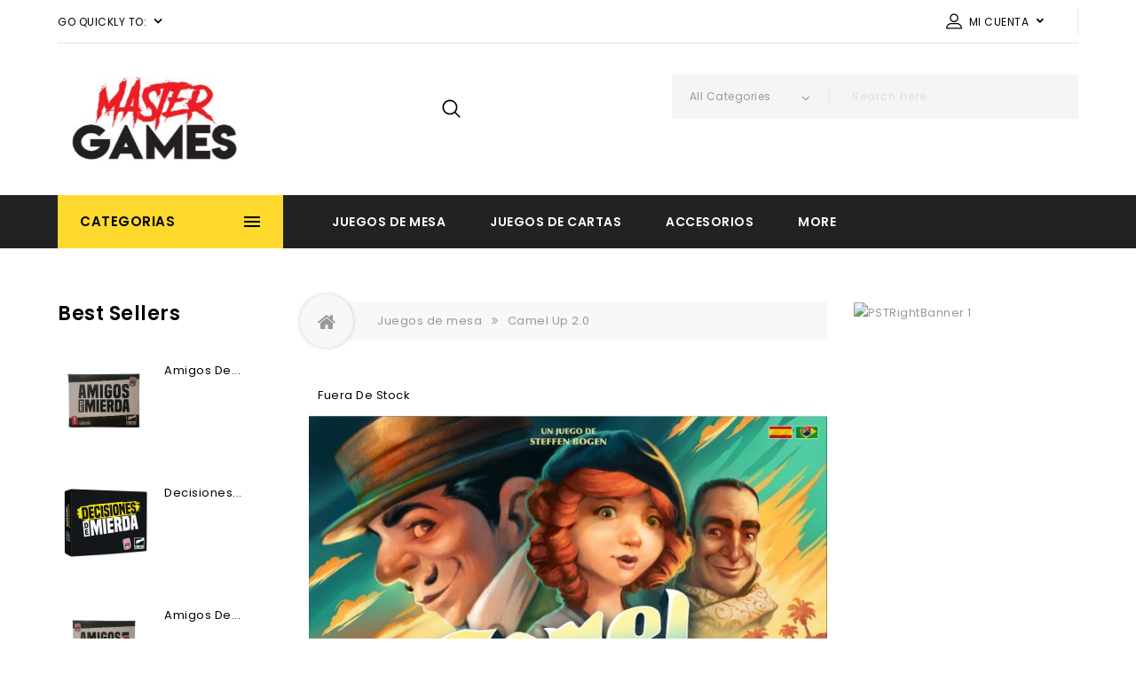

--- FILE ---
content_type: text/html; charset=utf-8
request_url: https://www.mastergames.cl/juegos-de-mesa/1017-camel-up-20.html
body_size: 112640
content:
<!-- begin catalog/product.tpl -->
    <!doctype html>
    <html lang="es">

    <head>
         
			
<meta charset="utf-8">


<meta http-equiv="x-ua-compatible" content="ie=edge">



  <link rel="canonical" href="https://www.mastergames.cl/juegos-de-mesa/1017-camel-up-20.html">

  <title>Camel Up 2.0</title>
  <meta name="description" content="">
  <meta name="keywords" content="">
        <link rel="canonical" href="https://www.mastergames.cl/juegos-de-mesa/1017-camel-up-20.html">
  


<meta name="viewport" content="width=device-width, initial-scale=1">



<link rel="icon" type="image/vnd.microsoft.icon" href="https://www.mastergames.cl/img/favicon.ico?1603145420">
<link rel="shortcut icon" type="image/x-icon" href="https://www.mastergames.cl/img/favicon.ico?1603145420">

<!-- Template added -->
<link href="https://fonts.googleapis.com/css?family=Poppins:300,400,500,600,700" rel="stylesheet">

    <link rel="stylesheet" href="https://www.mastergames.cl/themes/shopjackkids/assets/css/theme.css" type="text/css" media="all">
  <link rel="stylesheet" href="https://www.mastergames.cl/modules/blockreassurance/views/dist/front.css" type="text/css" media="all">
  <link rel="stylesheet" href="https://www.mastergames.cl/modules/ps_socialfollow/views/css/ps_socialfollow.css" type="text/css" media="all">
  <link rel="stylesheet" href="https://www.mastergames.cl/modules/ps_searchbar/ps_searchbar.css" type="text/css" media="all">
  <link rel="stylesheet" href="https://www.mastergames.cl/modules/custompaymentmethod/views/css/front17.css" type="text/css" media="all">
  <link rel="stylesheet" href="https://www.mastergames.cl/modules/seosaproductlabels/views/css/seosaproductlabels.css" type="text/css" media="all">
  <link rel="stylesheet" href="https://www.mastergames.cl/modules/idxvalidatinguser//views/css/front.css" type="text/css" media="all">
  <link rel="stylesheet" href="https://www.mastergames.cl/modules/productlabel/views/css/productlabel.css" type="text/css" media="all">
  <link rel="stylesheet" href="https://www.mastergames.cl/js/jquery/ui/themes/base/minified/jquery-ui.min.css" type="text/css" media="all">
  <link rel="stylesheet" href="https://www.mastergames.cl/js/jquery/ui/themes/base/minified/jquery.ui.theme.min.css" type="text/css" media="all">
  <link rel="stylesheet" href="https://www.mastergames.cl/modules/pst_categorylist/views/css/pstcategorylist.css" type="text/css" media="all">
  <link rel="stylesheet" href="https://www.mastergames.cl/modules/stproductsearch/css/stsearch.css" type="text/css" media="all">
  <link rel="stylesheet" href="https://www.mastergames.cl/modules/stproductsearch/css/jquery.autocomplete_productsearch.css" type="text/css" media="all">
  <link rel="stylesheet" href="https://www.mastergames.cl/modules/pst_verticalmenu/views/css/pst_verticalmenu.css" type="text/css" media="all">
  <link rel="stylesheet" href="https://www.mastergames.cl/modules/pst_serviceblock/views/css/pst_serviceblock.css" type="text/css" media="all">
  <link rel="stylesheet" href="https://www.mastergames.cl/modules/pst_imageslider/views/css/flexslider.css" type="text/css" media="all">
  <link rel="stylesheet" href="https://www.mastergames.cl/modules/pst_categoryslider/views/css/pst_categoryslider.css" type="text/css" media="all">
  <link rel="stylesheet" href="https://www.mastergames.cl/modules/pst_blockaboutus/views/css/pst_blockaboutus.css" type="text/css" media="all">
  <link rel="stylesheet" href="https://www.mastergames.cl/themes/shopjackkids/assets/css/font-awesome.css" type="text/css" media="all">
  <link rel="stylesheet" href="https://www.mastergames.cl/themes/shopjackkids/assets/css/animate.css" type="text/css" media="all">
  <link rel="stylesheet" href="https://www.mastergames.cl/themes/shopjackkids/assets/css/owl.transitions.css" type="text/css" media="all">
  <link rel="stylesheet" href="https://www.mastergames.cl/themes/shopjackkids/assets/css/swiper.css" type="text/css" media="all">
  <link rel="stylesheet" href="https://www.mastergames.cl/themes/shopjackkids/assets/css/custom.css" type="text/css" media="all">




  

  <script type="text/javascript">
        var adatcb_ajax_controller_link = "https:\/\/www.mastergames.cl\/module\/addifydisplayaddtocartbutton\/quantitycheck";
        var adatcb_ajax_link = "https:\/\/www.mastergames.cl\/juegos-de-mesa\/1017-camel-up-20.html";
        var ajaxsearch = "1";
        var cpm_height = "49";
        var cpm_width = "86";
        var is_b2bForm = false;
        var isb2bauto = "0";
        var notAllowedFileTranslation = "La extensi\u00f3n de archivo no est\u00e1 permitida";
        var prestashop = {"cart":{"products":[],"totals":{"total":{"type":"total","label":"Total","amount":0,"value":"0\u00a0$"},"total_including_tax":{"type":"total","label":"Total (impuestos incl.)","amount":0,"value":"0\u00a0$"},"total_excluding_tax":{"type":"total","label":"Total (impuestos excl.)","amount":0,"value":"0\u00a0$"}},"subtotals":{"products":{"type":"products","label":"Subtotal","amount":0,"value":"0\u00a0$"},"discounts":null,"shipping":{"type":"shipping","label":"Transporte","amount":0,"value":""},"tax":null},"products_count":0,"summary_string":"0 art\u00edculos","vouchers":{"allowed":1,"added":[]},"discounts":[],"minimalPurchase":0,"minimalPurchaseRequired":""},"currency":{"id":1,"name":"Peso chileno","iso_code":"CLP","iso_code_num":"152","sign":"$"},"customer":{"lastname":null,"firstname":null,"email":null,"birthday":null,"newsletter":null,"newsletter_date_add":null,"optin":null,"website":null,"company":null,"siret":null,"ape":null,"is_logged":false,"gender":{"type":null,"name":null},"addresses":[]},"language":{"name":"Espa\u00f1ol (Spanish)","iso_code":"es","locale":"es-ES","language_code":"es","is_rtl":"0","date_format_lite":"d\/m\/Y","date_format_full":"d\/m\/Y H:i:s","id":1},"page":{"title":"","canonical":"https:\/\/www.mastergames.cl\/juegos-de-mesa\/1017-camel-up-20.html","meta":{"title":"Camel Up 2.0","description":"","keywords":"","robots":"index"},"page_name":"product","body_classes":{"lang-es":true,"lang-rtl":false,"country-CL":true,"currency-CLP":true,"layout-both-columns":true,"page-product":true,"tax-display-enabled":true,"product-id-1017":true,"product-Camel Up 2.0":true,"product-id-category-10":true,"product-id-manufacturer-3":true,"product-id-supplier-1":true,"product-available-for-order":true},"admin_notifications":[]},"shop":{"name":"Mastergames","logo":"https:\/\/www.mastergames.cl\/img\/mastergames-logo-1603145174.jpg","stores_icon":"https:\/\/www.mastergames.cl\/img\/logo_stores.png","favicon":"https:\/\/www.mastergames.cl\/img\/favicon.ico"},"urls":{"base_url":"https:\/\/www.mastergames.cl\/","current_url":"https:\/\/www.mastergames.cl\/juegos-de-mesa\/1017-camel-up-20.html","shop_domain_url":"https:\/\/www.mastergames.cl","img_ps_url":"https:\/\/www.mastergames.cl\/img\/","img_cat_url":"https:\/\/www.mastergames.cl\/img\/c\/","img_lang_url":"https:\/\/www.mastergames.cl\/img\/l\/","img_prod_url":"https:\/\/www.mastergames.cl\/img\/p\/","img_manu_url":"https:\/\/www.mastergames.cl\/img\/m\/","img_sup_url":"https:\/\/www.mastergames.cl\/img\/su\/","img_ship_url":"https:\/\/www.mastergames.cl\/img\/s\/","img_store_url":"https:\/\/www.mastergames.cl\/img\/st\/","img_col_url":"https:\/\/www.mastergames.cl\/img\/co\/","img_url":"https:\/\/www.mastergames.cl\/themes\/shopjackkids\/assets\/img\/","css_url":"https:\/\/www.mastergames.cl\/themes\/shopjackkids\/assets\/css\/","js_url":"https:\/\/www.mastergames.cl\/themes\/shopjackkids\/assets\/js\/","pic_url":"https:\/\/www.mastergames.cl\/upload\/","pages":{"address":"https:\/\/www.mastergames.cl\/direccion","addresses":"https:\/\/www.mastergames.cl\/direcciones","authentication":"https:\/\/www.mastergames.cl\/iniciar-sesion","cart":"https:\/\/www.mastergames.cl\/carrito","category":"https:\/\/www.mastergames.cl\/index.php?controller=category","cms":"https:\/\/www.mastergames.cl\/index.php?controller=cms","contact":"https:\/\/www.mastergames.cl\/contactenos","discount":"https:\/\/www.mastergames.cl\/descuento","guest_tracking":"https:\/\/www.mastergames.cl\/seguimiento-pedido-invitado","history":"https:\/\/www.mastergames.cl\/historial-compra","identity":"https:\/\/www.mastergames.cl\/datos-personales","index":"https:\/\/www.mastergames.cl\/","my_account":"https:\/\/www.mastergames.cl\/mi-cuenta","order_confirmation":"https:\/\/www.mastergames.cl\/confirmacion-pedido","order_detail":"https:\/\/www.mastergames.cl\/index.php?controller=order-detail","order_follow":"https:\/\/www.mastergames.cl\/seguimiento-pedido","order":"https:\/\/www.mastergames.cl\/pedido","order_return":"https:\/\/www.mastergames.cl\/index.php?controller=order-return","order_slip":"https:\/\/www.mastergames.cl\/facturas-abono","pagenotfound":"https:\/\/www.mastergames.cl\/pagina-no-encontrada","password":"https:\/\/www.mastergames.cl\/recuperar-contrase\u00f1a","pdf_invoice":"https:\/\/www.mastergames.cl\/index.php?controller=pdf-invoice","pdf_order_return":"https:\/\/www.mastergames.cl\/index.php?controller=pdf-order-return","pdf_order_slip":"https:\/\/www.mastergames.cl\/index.php?controller=pdf-order-slip","prices_drop":"https:\/\/www.mastergames.cl\/productos-rebajados","product":"https:\/\/www.mastergames.cl\/index.php?controller=product","search":"https:\/\/www.mastergames.cl\/busqueda","sitemap":"https:\/\/www.mastergames.cl\/mapa del sitio","stores":"https:\/\/www.mastergames.cl\/tiendas","supplier":"https:\/\/www.mastergames.cl\/proveedor","register":"https:\/\/www.mastergames.cl\/iniciar-sesion?create_account=1","order_login":"https:\/\/www.mastergames.cl\/pedido?login=1"},"alternative_langs":[],"theme_assets":"\/themes\/shopjackkids\/assets\/","actions":{"logout":"https:\/\/www.mastergames.cl\/?mylogout="},"no_picture_image":{"bySize":{"cart_default":{"url":"https:\/\/www.mastergames.cl\/img\/p\/es-default-cart_default.jpg","width":105,"height":118},"small_default":{"url":"https:\/\/www.mastergames.cl\/img\/p\/es-default-small_default.jpg","width":105,"height":118},"medium_default":{"url":"https:\/\/www.mastergames.cl\/img\/p\/es-default-medium_default.jpg","width":286,"height":321},"home_default":{"url":"https:\/\/www.mastergames.cl\/img\/p\/es-default-home_default.jpg","width":286,"height":321},"large_default":{"url":"https:\/\/www.mastergames.cl\/img\/p\/es-default-large_default.jpg","width":712,"height":800}},"small":{"url":"https:\/\/www.mastergames.cl\/img\/p\/es-default-cart_default.jpg","width":105,"height":118},"medium":{"url":"https:\/\/www.mastergames.cl\/img\/p\/es-default-medium_default.jpg","width":286,"height":321},"large":{"url":"https:\/\/www.mastergames.cl\/img\/p\/es-default-large_default.jpg","width":712,"height":800},"legend":""}},"configuration":{"display_taxes_label":true,"display_prices_tax_incl":true,"is_catalog":true,"show_prices":false,"opt_in":{"partner":true},"quantity_discount":{"type":"discount","label":"Descuento unitario"},"voucher_enabled":1,"return_enabled":0},"field_required":[],"breadcrumb":{"links":[{"title":"Inicio","url":"https:\/\/www.mastergames.cl\/"},{"title":"Juegos de mesa","url":"https:\/\/www.mastergames.cl\/10-juegos-de-mesa"},{"title":"Camel Up 2.0","url":"https:\/\/www.mastergames.cl\/juegos-de-mesa\/1017-camel-up-20.html"}],"count":3},"link":{"protocol_link":"https:\/\/","protocol_content":"https:\/\/"},"time":1766787080,"static_token":"e119503c840988c18dd49f2f00040c29","token":"d24813ec40683bf05489063811f30123","debug":true};
        var psemailsubscription_subscription = "https:\/\/www.mastergames.cl\/module\/ps_emailsubscription\/subscription";
        var psr_icon_color = "#F19D76";
        var st_search_url = "https:\/\/www.mastergames.cl\/module\/stproductsearch\/productsearch";
        var wholesaleForm = "0";
      </script>



  
<!-- begin modules/seosaproductlabels/views/templates/hook/hint_script.tpl -->
    <style>
        .seosa_label_hint_1 {
            display: none;
            position: absolute;
            background: #000000;
            color: white;
            border-radius: 3px;
                            top: 80px;
                        z-index: 1000;
            opacity: 1;
            width: 150px;
            padding: 5px;
        }
        .seosa_label_hint_1:after {
            border-bottom: solid transparent 7px;
            border-top: solid transparent 7px;
                  top: 10%;
            content: " ";
            height: 0;
                    position: absolute;
            width: 0;
        }
    </style>
    <style>
        .seosa_label_hint_2 {
            display: none;
            position: absolute;
            background: #000000;
            color: white;
            border-radius: 3px;
                            top: 80px;
                        z-index: 1000;
            opacity: 1;
            width: 150px;
            padding: 5px;
        }
        .seosa_label_hint_2:after {
            border-bottom: solid transparent 7px;
            border-top: solid transparent 7px;
                  top: 10%;
            content: " ";
            height: 0;
                    position: absolute;
            width: 0;
        }
    </style>
    <style>
        .seosa_label_hint_3 {
            display: none;
            position: absolute;
            background: #000000;
            color: white;
            border-radius: 3px;
                            top: 80px;
                        z-index: 1000;
            opacity: 1;
            width: 150px;
            padding: 5px;
        }
        .seosa_label_hint_3:after {
            border-bottom: solid transparent 7px;
            border-top: solid transparent 7px;
                  top: 10%;
            content: " ";
            height: 0;
                    position: absolute;
            width: 0;
        }
    </style>
    <style>
        .seosa_label_hint_4 {
            display: none;
            position: absolute;
            background: #000000;
            color: white;
            border-radius: 3px;
                            top: 80px;
                        z-index: 1000;
            opacity: 1;
            width: 150px;
            padding: 5px;
        }
        .seosa_label_hint_4:after {
            border-bottom: solid transparent 7px;
            border-top: solid transparent 7px;
                  top: 10%;
            content: " ";
            height: 0;
                    position: absolute;
            width: 0;
        }
    </style>
    <style>
        .seosa_label_hint_5 {
            display: none;
            position: absolute;
            background: #000000;
            color: white;
            border-radius: 3px;
                            top: 80px;
                        z-index: 1000;
            opacity: 1;
            width: 150px;
            padding: 5px;
        }
        .seosa_label_hint_5:after {
            border-bottom: solid transparent 7px;
            border-top: solid transparent 7px;
                  top: 10%;
            content: " ";
            height: 0;
                    position: absolute;
            width: 0;
        }
    </style>
    <style>
        .seosa_label_hint_6 {
            display: none;
            position: absolute;
            background: #000000;
            color: white;
            border-radius: 3px;
                            top: 80px;
                        z-index: 1000;
            opacity: 1;
            width: 150px;
            padding: 5px;
        }
        .seosa_label_hint_6:after {
            border-bottom: solid transparent 7px;
            border-top: solid transparent 7px;
                  top: 10%;
            content: " ";
            height: 0;
                    position: absolute;
            width: 0;
        }
    </style>
    <style>
        .seosa_label_hint_7 {
            display: none;
            position: absolute;
            background: #000000;
            color: white;
            border-radius: 3px;
                            top: 80px;
                        z-index: 1000;
            opacity: 1;
            width: 150px;
            padding: 5px;
        }
        .seosa_label_hint_7:after {
            border-bottom: solid transparent 7px;
            border-top: solid transparent 7px;
                  top: 10%;
            content: " ";
            height: 0;
                    position: absolute;
            width: 0;
        }
    </style>
    <style>
        .seosa_label_hint_8 {
            display: none;
            position: absolute;
            background: #000000;
            color: white;
            border-radius: 3px;
                            top: 80px;
                        z-index: 1000;
            opacity: 1;
            width: 150px;
            padding: 5px;
        }
        .seosa_label_hint_8:after {
            border-bottom: solid transparent 7px;
            border-top: solid transparent 7px;
                  top: 10%;
            content: " ";
            height: 0;
                    position: absolute;
            width: 0;
        }
    </style>
    <style>
        .seosa_label_hint_9 {
            display: none;
            position: absolute;
            background: #000000;
            color: white;
            border-radius: 3px;
                            top: 80px;
                        z-index: 1000;
            opacity: 1;
            width: 150px;
            padding: 5px;
        }
        .seosa_label_hint_9:after {
            border-bottom: solid transparent 7px;
            border-top: solid transparent 7px;
                  top: 10%;
            content: " ";
            height: 0;
                    position: absolute;
            width: 0;
        }
    </style>
    <style>
        .seosa_label_hint_10 {
            display: none;
            position: absolute;
            background: #000000;
            color: white;
            border-radius: 3px;
                            top: 80px;
                        z-index: 1000;
            opacity: 1;
            width: 150px;
            padding: 5px;
        }
        .seosa_label_hint_10:after {
            border-bottom: solid transparent 7px;
            border-top: solid transparent 7px;
                  top: 10%;
            content: " ";
            height: 0;
                    position: absolute;
            width: 0;
        }
    </style>
    <style>
        .seosa_label_hint_11 {
            display: none;
            position: absolute;
            background: #000000;
            color: white;
            border-radius: 3px;
                            top: 80px;
                        z-index: 1000;
            opacity: 1;
            width: 150px;
            padding: 5px;
        }
        .seosa_label_hint_11:after {
            border-bottom: solid transparent 7px;
            border-top: solid transparent 7px;
                  top: 10%;
            content: " ";
            height: 0;
                    position: absolute;
            width: 0;
        }
    </style>
    <style>
        .seosa_label_hint_12 {
            display: none;
            position: absolute;
            background: #000000;
            color: white;
            border-radius: 3px;
                            top: 80px;
                        z-index: 1000;
            opacity: 1;
            width: 150px;
            padding: 5px;
        }
        .seosa_label_hint_12:after {
            border-bottom: solid transparent 7px;
            border-top: solid transparent 7px;
                  top: 10%;
            content: " ";
            height: 0;
                    position: absolute;
            width: 0;
        }
    </style>
    <style>
        .seosa_label_hint_13 {
            display: none;
            position: absolute;
            background: #000000;
            color: white;
            border-radius: 3px;
                            top: 80px;
                        z-index: 1000;
            opacity: 1;
            width: 150px;
            padding: 5px;
        }
        .seosa_label_hint_13:after {
            border-bottom: solid transparent 7px;
            border-top: solid transparent 7px;
                  top: 10%;
            content: " ";
            height: 0;
                    position: absolute;
            width: 0;
        }
    </style>
    <style>
        .seosa_label_hint_14 {
            display: none;
            position: absolute;
            background: #000000;
            color: white;
            border-radius: 3px;
                            top: 0;
                          left: -10px;
                margin-left: -150px;
                                z-index: 1000;
            opacity: 1;
            width: 150px;
            padding: 5px;
        }
        .seosa_label_hint_14:after {
            border-bottom: solid transparent 7px;
            border-top: solid transparent 7px;
                    border-left: solid #000000 10px;
                    top: 10%;
            content: " ";
            height: 0;
                    left: 100%;
                      position: absolute;
            width: 0;
        }
    </style>
    <style>
        .seosa_label_hint_15 {
            display: none;
            position: absolute;
            background: #000000;
            color: white;
            border-radius: 3px;
                            top: 80px;
                        z-index: 1000;
            opacity: 1;
            width: 150px;
            padding: 5px;
        }
        .seosa_label_hint_15:after {
            border-bottom: solid transparent 7px;
            border-top: solid transparent 7px;
                  top: 10%;
            content: " ";
            height: 0;
                    position: absolute;
            width: 0;
        }
    </style>
    <style>
        .seosa_label_hint_16 {
            display: none;
            position: absolute;
            background: #000000;
            color: white;
            border-radius: 3px;
                            top: 80px;
                        z-index: 1000;
            opacity: 1;
            width: 150px;
            padding: 5px;
        }
        .seosa_label_hint_16:after {
            border-bottom: solid transparent 7px;
            border-top: solid transparent 7px;
                  top: 10%;
            content: " ";
            height: 0;
                    position: absolute;
            width: 0;
        }
    </style>
    <style>
        .seosa_label_hint_17 {
            display: none;
            position: absolute;
            background: #000000;
            color: white;
            border-radius: 3px;
                            top: 80px;
                        z-index: 1000;
            opacity: 1;
            width: 150px;
            padding: 5px;
        }
        .seosa_label_hint_17:after {
            border-bottom: solid transparent 7px;
            border-top: solid transparent 7px;
                  top: 10%;
            content: " ";
            height: 0;
                    position: absolute;
            width: 0;
        }
    </style>
    <style>
        .seosa_label_hint_18 {
            display: none;
            position: absolute;
            background: #000000;
            color: white;
            border-radius: 3px;
                            top: 80px;
                        z-index: 1000;
            opacity: 1;
            width: 150px;
            padding: 5px;
        }
        .seosa_label_hint_18:after {
            border-bottom: solid transparent 7px;
            border-top: solid transparent 7px;
                  top: 10%;
            content: " ";
            height: 0;
                    position: absolute;
            width: 0;
        }
    </style>
    <style>
        .seosa_label_hint_19 {
            display: none;
            position: absolute;
            background: #000000;
            color: white;
            border-radius: 3px;
                            top: 0;
                          left: -10px;
                margin-left: -150px;
                                z-index: 1000;
            opacity: 1;
            width: 150px;
            padding: 5px;
        }
        .seosa_label_hint_19:after {
            border-bottom: solid transparent 7px;
            border-top: solid transparent 7px;
                    border-left: solid #000000 10px;
                    top: 10%;
            content: " ";
            height: 0;
                    left: 100%;
                      position: absolute;
            width: 0;
        }
    </style>

<!-- end modules/seosaproductlabels/views/templates/hook/hint_script.tpl -->

<!-- begin modules/smartargetwhatsapp/views/templates/hook/header.tpl -->
<script type="text/javascript" src="https://smartarget.online/loader.js?u=a0b5a521da9dc45c8f3d7ee376e354af4a957b7a&source=prestashop_whatsapp"></script>

<!-- end modules/smartargetwhatsapp/views/templates/hook/header.tpl -->
<!-- emarketing start -->










<!-- emarketing end -->



 
		
  <meta property="og:type" content="product">
  <meta property="og:url" content="https://www.mastergames.cl/juegos-de-mesa/1017-camel-up-20.html">
  <meta property="og:title" content="Camel Up 2.0">
  <meta property="og:site_name" content="Mastergames">
  <meta property="og:description" content="">
  <meta property="og:image" content="https://www.mastergames.cl/7-large_default/camel-up-20.jpg">
  <meta property="product:pretax_price:amount" content="52092.436975">
  <meta property="product:pretax_price:currency" content="CLP">
  <meta property="product:price:amount" content="61990">
  <meta property="product:price:currency" content="CLP">
    <meta property="product:weight:value" content="1.280000">
  <meta property="product:weight:units" content="lb">
  
    </head>

    <body id="product" class="lang-es country-cl currency-clp layout-both-columns page-product tax-display-enabled product-id-1017 product-camel-up-2-0 product-id-category-10 product-id-manufacturer-3 product-id-supplier-1 product-available-for-order">

         
			
		

        <main>
             
				 
			

            <header id="header">
                 
					
  <div class="header-banner">
    
  </div>



<nav class="header-nav">
	<div class="container">
      <div class="nav-inner">  
		<div class="hidden-md-down">
			
			<div class="left-nav col-xl-8 col-lg-7">
				
<!-- begin module:pst_categorylist/views/templates/front/pst_categorylist.tpl -->
<!-- begin /home/masterg1/public_html/modules/pst_categorylist/views/templates/front/pst_categorylist.tpl -->
<div id="pstcategorylist" class="pstcategorylist">
	<div class="categorylist-inner">
		<h2 class="h1 products-section-title ">go quickly to:<i class="fa fa-angle-down"></i></h2>
				<!-- 				-->
			<!--				<div class="customNavigation">
					<a class="btn prev pstcategorylist_prev">&nbsp;</a>
					<a class="btn next pstcategorylist_next">&nbsp;</a>
				</div>
			-->
     <div class="categorylist-wrap">
		   			    <ul id="pstcategorylist-carousel" class="tm-carousel product_list product_slider_grid">
				    						
						
			     <li class="categorylistitem">
                    <ul>
                    
							<li class="item">

			                <div class="categoryblock0 categoryblock">
								<div class="block_content">
			                											<div class="categorylist">
									<div class="categorylist-inner">
										<div class="cat-title">
											<a href="https://www.mastergames.cl/10-juegos-de-mesa">Juegos de mesa</a>
										</div>
			                            <ul class="subcategory">
																																														<li>
													<a href="https://www.mastergames.cl/12-infantil">Infantil</a>
												</li>
												 												 																																			<li>
													<a href="https://www.mastergames.cl/13-familiar">Familiar</a>
												</li>
												 												 																																			<li>
													<a href="https://www.mastergames.cl/14-estrategia">Estrategia</a>
												</li>
												 												 																																			<li>
													<a href="https://www.mastergames.cl/15-educativo">Educativo</a>
												</li>
												 												 																																			 																						 <li class="more-btn">
												<a href="https://www.mastergames.cl/10-juegos-de-mesa">
												Ver todo</a>
											</li>
										</ul>
									</div>
									</div>
									<div class="cate-description">
										
									</div>
								</div>
							</div>
							</li>
					    					   
                    </ul>
                 </li>
                
					
			     <li class="categorylistitem">
                    <ul>
                    
							<li class="item">

			                <div class="categoryblock1 categoryblock">
								<div class="block_content">
			                											<div class="categorylist">
									<div class="categorylist-inner">
										<div class="cat-title">
											<a href="https://www.mastergames.cl/11-juegos-de-cartas">Juegos de Cartas</a>
										</div>
			                            <ul class="subcategory">
																																														<li>
													<a href="https://www.mastergames.cl/17-familiar">Familiar</a>
												</li>
												 												 																																			<li>
													<a href="https://www.mastergames.cl/27-fiesta">Fiesta</a>
												</li>
												 												 																						 <li class="more-btn">
												<a href="https://www.mastergames.cl/11-juegos-de-cartas">
												Ver todo</a>
											</li>
										</ul>
									</div>
									</div>
									<div class="cate-description">
										
									</div>
								</div>
							</div>
							</li>
					    					   
                    </ul>
                 </li>
                
					
			     <li class="categorylistitem">
                    <ul>
                    
							<li class="item">

			                <div class="categoryblock2 categoryblock">
								<div class="block_content">
			                											<div class="categorylist">
									<div class="categorylist-inner">
										<div class="cat-title">
											<a href="https://www.mastergames.cl/19-libros">Libros</a>
										</div>
			                            <ul class="subcategory">
																																														<li>
													<a href="https://www.mastergames.cl/23-libro-juegos">Libro Juegos</a>
												</li>
												 												 																						 <li class="more-btn">
												<a href="https://www.mastergames.cl/19-libros">
												Ver todo</a>
											</li>
										</ul>
									</div>
									</div>
									<div class="cate-description">
										
									</div>
								</div>
							</div>
							</li>
					    					   
                    </ul>
                 </li>
                
			</ul>
	</div>
</div>
</div><!-- end /home/masterg1/public_html/modules/pst_categorylist/views/templates/front/pst_categorylist.tpl -->
<!-- end module:pst_categorylist/views/templates/front/pst_categorylist.tpl -->

			</div>
			<div class="right-nav col-xl-4 col-lg-5">
				
<!-- begin module:ps_customersignin/ps_customersignin.tpl -->
<!-- begin /home/masterg1/public_html/themes/shopjackkids/modules/ps_customersignin/ps_customersignin.tpl --><div id="_desktop_user_info" class="hidden-md-down">
  <div class="pst_userinfotitle"><i class="fa fa-user-o hidden-lg-up"></i><span class="user-info-icon"></span><span class="user-info-title">Mi cuenta<i class="material-icons expand-more hidden-md-down">&#xE5CF;</i></span></div>
  <div class="user-info">
          <a
        href="https://www.mastergames.cl/mi-cuenta"
        title="Acceda a su cuenta de cliente"
        rel="nofollow"
		class="signin"
      >
        <span class="sign-in"> <i class="fa fa-sign-in"></i> Ingresar</span>
      </a>
    	
	
	
	
  </div>
</div><!-- end /home/masterg1/public_html/themes/shopjackkids/modules/ps_customersignin/ps_customersignin.tpl -->
<!-- end module:ps_customersignin/ps_customersignin.tpl -->

			</div>
		</div>
		
		<div class="hidden-lg-up text-xs-center mobile">
			<div class="float-xs-left" id="menu-icon">
				<i class="material-icons menu-open">&#xE5D2;</i>
				<i class="material-icons menu-close">&#xE5CD;</i>			  
			</div>
			<div class="float-xs-right" id="_mobile_cart"></div>
			<div class="float-xs-right" id="_mobile_user_info"></div>
			<div class="top-logo" id="_mobile_logo"></div>
			<div class="clearfix"></div>
		</div>
      </div>
	</div>
</nav>



	<div class="header-top">
		<div class="container">	
			<!--<div class="vertical-block-title hidden-md-down col-lg-2 col-md-3 col-sm-12 col-xs-12">	
				<div class="cat-icon">&nbsp;</div>	
				<div class="cat-title">shop by category</div>
			</div>-->
			
			<div class="header_logo hidden-md-down" id="_desktop_logo">
				<a href="https://www.mastergames.cl/">
				<img class="logo img-responsive" src="https://www.mastergames.cl/img/mastergames-logo-1603145174.jpg" alt="Mastergames">
				</a>
			</div>
			
<!-- begin modules/stproductsearch/stsearch_top.tpl -->
<!-- Block search module -->
<div id="_desktop_st_search_block_top" class="block exclusive st_search_block_top">
	<!--<h4 class="title_block">Search</h4>-->
	<form method="get" action="https://www.mastergames.cl/index.php?controller=productsearch" id="stsearchtopbox">
		<input type="hidden" name="fc" value="module" />
		<input type="hidden" name="module" value="stproductsearch" />
		<input type="hidden" name="controller" value="productsearch" />
		    <!--	<label for="search_query_block">Search products:</label>-->
		<div class="block_content clearfix">
						
			<div class="product_search">
			<div class="list-cate-wrapper">
				<input id="stsearchtop-cate-id" name="cate" value="" type="hidden">
				<a id="dropdownListCateTop" class="select-title" rel="nofollow" data-toggle="dropdown" aria-haspopup="true" aria-expanded="false">
					<span>All Categories</span>
					<i class="material-icons pull-xs-right">keyboard_arrow_down</i>
				</a>
				<div class="list-cate dropdown-menu" aria-labelledby="dropdownListCateTop">
					<a href="#" data-cate-id="" data-cate-name="All Categories" class="cate-item active" >All Categories</a>
									<a href="#" data-cate-id="10" data-cate-name="Juegos de mesa" class="cate-item" >Juegos de mesa</a>
									<a href="#" data-cate-id="11" data-cate-name="Juegos de Cartas" class="cate-item" >Juegos de Cartas</a>
									<a href="#" data-cate-id="19" data-cate-name="Libros" class="cate-item" >Libros</a>
									<a href="#" data-cate-id="21" data-cate-name="Accesorios" class="cate-item" >Accesorios</a>
									<a href="#" data-cate-id="24" data-cate-name="Proximamente" class="cate-item" >Proximamente</a>
									<a href="#" data-cate-id="25" data-cate-name="Novedades" class="cate-item" >Novedades</a>
									<a href="#" data-cate-id="12" data-cate-name="Infantil" class="cate-item" >Infantil</a>
									<a href="#" data-cate-id="17" data-cate-name="Familiar" class="cate-item" >Familiar</a>
									<a href="#" data-cate-id="22" data-cate-name="Protectores" class="cate-item" >Protectores</a>
									<a href="#" data-cate-id="23" data-cate-name="Libro Juegos" class="cate-item" >Libro Juegos</a>
									<a href="#" data-cate-id="13" data-cate-name="Familiar" class="cate-item" >Familiar</a>
									<a href="#" data-cate-id="27" data-cate-name="Fiesta" class="cate-item" >Fiesta</a>
									<a href="#" data-cate-id="28" data-cate-name="Carpetas" class="cate-item" >Carpetas</a>
									<a href="#" data-cate-id="14" data-cate-name="Estrategia" class="cate-item" >Estrategia</a>
									<a href="#" data-cate-id="29" data-cate-name="Hojas" class="cate-item" >Hojas</a>
									<a href="#" data-cate-id="15" data-cate-name="Educativo" class="cate-item" >Educativo</a>
									<a href="#" data-cate-id="30" data-cate-name="Rol" class="cate-item" >Rol</a>
									<a href="#" data-cate-id="16" data-cate-name="Wargames" class="cate-item" >Wargames</a>
									<a href="#" data-cate-id="32" data-cate-name="Playmats" class="cate-item" >Playmats</a>
									<a href="#" data-cate-id="33" data-cate-name="Deck Boxs" class="cate-item" >Deck Boxs</a>
								</div>
			</div>
			<input class="search_query form-control grey" type="text" id="st_search_query_top" name="search_query" value="" placeholder="Search here..." />
			</div>
			
			<button type="submit" id="st_search_top_button" class="btn btn-default button button-small">search</button> 
		</div>
	</form>
</div>
<script type="text/javascript">
	var blocksearch_type = 'top';
</script>
<!-- /Block search module -->

<!-- end modules/stproductsearch/stsearch_top.tpl -->

<!-- begin module:ps_searchbar/ps_searchbar.tpl -->
<!-- begin /home/masterg1/public_html/themes/shopjackkids/modules/ps_searchbar/ps_searchbar.tpl --><!-- Block search module TOP -->
<div id="search_widget" class="col-lg-1 col-md-5 col-sm-12 search-widget" data-search-controller-url="//www.mastergames.cl/busqueda">
	<span class="search_button"></span>
	<div class="searchtoggle">            
	<form method="get" action="//www.mastergames.cl/busqueda">
		<input type="hidden" name="controller" value="search">
		<input type="text" name="s" value="" placeholder="Buscar">
		<button type="submit">			
			<span class="pst-search-icon">search</span>
		</button>
	</form>
	</div>
</div>
<!-- /Block search module TOP -->
<!-- end /home/masterg1/public_html/themes/shopjackkids/modules/ps_searchbar/ps_searchbar.tpl -->
<!-- end module:ps_searchbar/ps_searchbar.tpl -->

			
			
			<div id="mobile_top_menu_wrapper" class="row hidden-lg-up" style="display:none;">
					<div class="js-top-menu mobile" id="_mobile_top_menu"></div>
					<div class="js-top-menu mobile" id="_mobile_vertical_menu"></div>
					<div class="js-top-menu-bottom">						
						<div id="_mobile_currency_selector"></div>
						<div id="_mobile_language_selector"></div>
					</div>
			</div>
		</div>
	</div>	

<div class="nav-bar">
  <div class="container">
	<!--<div class="vertical_menu">
		
	</div>-->
  		
<!-- begin module:pst_verticalmenu/views/templates/hook/pst_verticalmenu.tpl -->
<!-- begin /home/masterg1/public_html/modules/pst_verticalmenu/views/templates/hook/pst_verticalmenu.tpl -->


<div class="vertical-menu col-lg-2 col-md-3 col-sm-12 col-xs-12 js-top-menu position-static"  id="_desktop_vertical_menu">
		<div class="block-title">
			<div class="cat-title-wrapper">
			<div class="cat-icon">&nbsp;</div>
				<div class="vertical-cat-title">Categorias</div>
			</div>
			<div class="title-arrow"></div>
		</div>
        
  <ul class="top-vertical-menu block_content" id="top-vertical-menu" data-depth="0"><li class="category" id="pstcategory-10"><a href="https://www.mastergames.cl/10-juegos-de-mesa" class="dropdown-item" data-depth="0" ><span class="float-xs-right hidden-lg-up"><span data-target="#top_sub_menu_95603" data-toggle="collapse" class="navbar-toggler collapse-icons"><i class="material-icons add">&#xE145;</i><i class="material-icons remove">&#xE15B;</i></span></span>Juegos de mesa</a><div  class="popover sub-menu js-sub-menu collapse" id="top_sub_menu_95603">
  <ul class="top-vertical-menu block_content"  data-depth="1"><li class="category" id="pstcategory-12"><a href="https://www.mastergames.cl/12-infantil" class="dropdown-item dropdown-submenu" data-depth="1" >Infantil</a></li><li class="category" id="pstcategory-13"><a href="https://www.mastergames.cl/13-familiar" class="dropdown-item dropdown-submenu" data-depth="1" >Familiar</a></li><li class="category" id="pstcategory-14"><a href="https://www.mastergames.cl/14-estrategia" class="dropdown-item dropdown-submenu" data-depth="1" >Estrategia</a></li><li class="category" id="pstcategory-15"><a href="https://www.mastergames.cl/15-educativo" class="dropdown-item dropdown-submenu" data-depth="1" >Educativo</a></li><li class="category" id="pstcategory-16"><a href="https://www.mastergames.cl/16-wargames" class="dropdown-item dropdown-submenu" data-depth="1" >Wargames</a></li></ul><div class="menu-images-container"></div></div></li><li class="category" id="pstcategory-11"><a href="https://www.mastergames.cl/11-juegos-de-cartas" class="dropdown-item" data-depth="0" ><span class="float-xs-right hidden-lg-up"><span data-target="#top_sub_menu_58082" data-toggle="collapse" class="navbar-toggler collapse-icons"><i class="material-icons add">&#xE145;</i><i class="material-icons remove">&#xE15B;</i></span></span>Juegos de Cartas</a><div  class="popover sub-menu js-sub-menu collapse" id="top_sub_menu_58082">
  <ul class="top-vertical-menu block_content"  data-depth="1"><li class="category" id="pstcategory-17"><a href="https://www.mastergames.cl/17-familiar" class="dropdown-item dropdown-submenu" data-depth="1" >Familiar</a></li><li class="category" id="pstcategory-27"><a href="https://www.mastergames.cl/27-fiesta" class="dropdown-item dropdown-submenu" data-depth="1" >Fiesta</a></li></ul><div class="menu-images-container"></div></div></li><li class="category" id="pstcategory-19"><a href="https://www.mastergames.cl/19-libros" class="dropdown-item" data-depth="0" ><span class="float-xs-right hidden-lg-up"><span data-target="#top_sub_menu_33823" data-toggle="collapse" class="navbar-toggler collapse-icons"><i class="material-icons add">&#xE145;</i><i class="material-icons remove">&#xE15B;</i></span></span>Libros</a><div  class="popover sub-menu js-sub-menu collapse" id="top_sub_menu_33823">
  <ul class="top-vertical-menu block_content"  data-depth="1"><li class="category" id="pstcategory-23"><a href="https://www.mastergames.cl/23-libro-juegos" class="dropdown-item dropdown-submenu" data-depth="1" >Libro Juegos</a></li></ul><div class="menu-images-container"></div></div></li><li class="category" id="pstcategory-21"><a href="https://www.mastergames.cl/21-accesorios" class="dropdown-item" data-depth="0" ><span class="float-xs-right hidden-lg-up"><span data-target="#top_sub_menu_94660" data-toggle="collapse" class="navbar-toggler collapse-icons"><i class="material-icons add">&#xE145;</i><i class="material-icons remove">&#xE15B;</i></span></span>Accesorios</a><div  class="popover sub-menu js-sub-menu collapse" id="top_sub_menu_94660">
  <ul class="top-vertical-menu block_content"  data-depth="1"><li class="category" id="pstcategory-22"><a href="https://www.mastergames.cl/22-protectores" class="dropdown-item dropdown-submenu" data-depth="1" >Protectores</a></li><li class="category" id="pstcategory-28"><a href="https://www.mastergames.cl/28-carpetas" class="dropdown-item dropdown-submenu" data-depth="1" >Carpetas</a></li><li class="category" id="pstcategory-29"><a href="https://www.mastergames.cl/29-hojas" class="dropdown-item dropdown-submenu" data-depth="1" >Hojas</a></li><li class="category" id="pstcategory-30"><a href="https://www.mastergames.cl/30-rol" class="dropdown-item dropdown-submenu" data-depth="1" >Rol</a></li><li class="category" id="pstcategory-32"><a href="https://www.mastergames.cl/32-playmats" class="dropdown-item dropdown-submenu" data-depth="1" >Playmats</a></li><li class="category" id="pstcategory-33"><a href="https://www.mastergames.cl/33-deck-boxs" class="dropdown-item dropdown-submenu" data-depth="1" >Deck Boxs</a></li></ul><div class="menu-images-container"></div></div></li><li class="category" id="pstcategory-25"><a href="https://www.mastergames.cl/25-novedades" class="dropdown-item" data-depth="0" >Novedades</a></li><li class="category" id="pstcategory-24"><a href="https://www.mastergames.cl/24-proximamente" class="dropdown-item" data-depth="0" >Proximamente</a></li><li class="cms-page" id="cms-page-4"><a href="https://www.mastergames.cl/content/4-sobre-nosotros" class="dropdown-item" data-depth="0" >Sobre nosotros</a></li><li class="cms-page" id="cms-page-7"><a href="https://www.mastergames.cl/content/7-trabaja-con-nosotros" class="dropdown-item" data-depth="0" >Trabaja con nosotros</a></li><li class="cms-page" id="cms-page-8"><a href="https://www.mastergames.cl/content/8-puntos-de-ventas" class="dropdown-item" data-depth="0" >Puntos de Ventas</a></li><li class="category" id="pstcategory-26"><a href="https://www.mastergames.cl/26-klask" class="dropdown-item" data-depth="0" >Klask</a></li></ul>
</div>
<!-- end /home/masterg1/public_html/modules/pst_verticalmenu/views/templates/hook/pst_verticalmenu.tpl -->
<!-- end module:pst_verticalmenu/views/templates/hook/pst_verticalmenu.tpl -->

<!-- begin module:ps_mainmenu/ps_mainmenu.tpl -->
<!-- begin /home/masterg1/public_html/themes/shopjackkids/modules/ps_mainmenu/ps_mainmenu.tpl -->

<div class="menu pst-top-menu js-top-menu position-static hidden-md-down" id="_desktop_top_menu">	
    	
          <ul class="top-menu" id="top-menu" data-depth="0">
                    <li class="category" id="category-10">
                          <a
                class="dropdown-item"
                href="https://www.mastergames.cl/10-juegos-de-mesa" data-depth="0"
                              >
                                                                      <span class="float-xs-right hidden-lg-up">
                    <span data-target="#top_sub_menu_41730" data-toggle="collapse" class="navbar-toggler collapse-icons">
                      <i class="material-icons add">&#xE145;</i>
                  	  <i class="material-icons remove">&#xE15B;</i>
                    </span>
                  </span>
                                Juegos de mesa
              </a>
                            <div  class="popover sub-menu js-sub-menu collapse" id="top_sub_menu_41730">
                
          <ul class="top-menu"  data-depth="1">
                    <li class="category" id="category-12">
                          <a
                class="dropdown-item dropdown-submenu"
                href="https://www.mastergames.cl/12-infantil" data-depth="1"
                              >
                                Infantil
              </a>
                          </li>
                    <li class="category" id="category-13">
                          <a
                class="dropdown-item dropdown-submenu"
                href="https://www.mastergames.cl/13-familiar" data-depth="1"
                              >
                                Familiar
              </a>
                          </li>
                    <li class="category" id="category-14">
                          <a
                class="dropdown-item dropdown-submenu"
                href="https://www.mastergames.cl/14-estrategia" data-depth="1"
                              >
                                Estrategia
              </a>
                          </li>
                    <li class="category" id="category-15">
                          <a
                class="dropdown-item dropdown-submenu"
                href="https://www.mastergames.cl/15-educativo" data-depth="1"
                              >
                                Educativo
              </a>
                          </li>
                    <li class="category" id="category-16">
                          <a
                class="dropdown-item dropdown-submenu"
                href="https://www.mastergames.cl/16-wargames" data-depth="1"
                              >
                                Wargames
              </a>
                          </li>
              </ul>
    
				<div class="menu-banners">				  
				  				  
				</div>
              </div>
                          </li>
                    <li class="category" id="category-11">
                          <a
                class="dropdown-item"
                href="https://www.mastergames.cl/11-juegos-de-cartas" data-depth="0"
                              >
                                                                      <span class="float-xs-right hidden-lg-up">
                    <span data-target="#top_sub_menu_86099" data-toggle="collapse" class="navbar-toggler collapse-icons">
                      <i class="material-icons add">&#xE145;</i>
                  	  <i class="material-icons remove">&#xE15B;</i>
                    </span>
                  </span>
                                Juegos de Cartas
              </a>
                            <div  class="popover sub-menu js-sub-menu collapse" id="top_sub_menu_86099">
                
          <ul class="top-menu"  data-depth="1">
                    <li class="category" id="category-17">
                          <a
                class="dropdown-item dropdown-submenu"
                href="https://www.mastergames.cl/17-familiar" data-depth="1"
                              >
                                Familiar
              </a>
                          </li>
                    <li class="category" id="category-27">
                          <a
                class="dropdown-item dropdown-submenu"
                href="https://www.mastergames.cl/27-fiesta" data-depth="1"
                              >
                                Fiesta
              </a>
                          </li>
              </ul>
    
				<div class="menu-banners">				  
				  				  
				</div>
              </div>
                          </li>
                    <li class="category" id="category-21">
                          <a
                class="dropdown-item"
                href="https://www.mastergames.cl/21-accesorios" data-depth="0"
                              >
                                                                      <span class="float-xs-right hidden-lg-up">
                    <span data-target="#top_sub_menu_2738" data-toggle="collapse" class="navbar-toggler collapse-icons">
                      <i class="material-icons add">&#xE145;</i>
                  	  <i class="material-icons remove">&#xE15B;</i>
                    </span>
                  </span>
                                Accesorios
              </a>
                            <div  class="popover sub-menu js-sub-menu collapse" id="top_sub_menu_2738">
                
          <ul class="top-menu"  data-depth="1">
                    <li class="category" id="category-22">
                          <a
                class="dropdown-item dropdown-submenu"
                href="https://www.mastergames.cl/22-protectores" data-depth="1"
                              >
                                Protectores
              </a>
                          </li>
                    <li class="category" id="category-28">
                          <a
                class="dropdown-item dropdown-submenu"
                href="https://www.mastergames.cl/28-carpetas" data-depth="1"
                              >
                                Carpetas
              </a>
                          </li>
                    <li class="category" id="category-29">
                          <a
                class="dropdown-item dropdown-submenu"
                href="https://www.mastergames.cl/29-hojas" data-depth="1"
                              >
                                Hojas
              </a>
                          </li>
                    <li class="category" id="category-30">
                          <a
                class="dropdown-item dropdown-submenu"
                href="https://www.mastergames.cl/30-rol" data-depth="1"
                              >
                                Rol
              </a>
                          </li>
                    <li class="category" id="category-32">
                          <a
                class="dropdown-item dropdown-submenu"
                href="https://www.mastergames.cl/32-playmats" data-depth="1"
                              >
                                Playmats
              </a>
                          </li>
                    <li class="category" id="category-33">
                          <a
                class="dropdown-item dropdown-submenu"
                href="https://www.mastergames.cl/33-deck-boxs" data-depth="1"
                              >
                                Deck Boxs
              </a>
                          </li>
              </ul>
    
				<div class="menu-banners">				  
				  				  
				</div>
              </div>
                          </li>
                    <li class="category" id="category-19">
                          <a
                class="dropdown-item"
                href="https://www.mastergames.cl/19-libros" data-depth="0"
                              >
                                                                      <span class="float-xs-right hidden-lg-up">
                    <span data-target="#top_sub_menu_53138" data-toggle="collapse" class="navbar-toggler collapse-icons">
                      <i class="material-icons add">&#xE145;</i>
                  	  <i class="material-icons remove">&#xE15B;</i>
                    </span>
                  </span>
                                Libros
              </a>
                            <div  class="popover sub-menu js-sub-menu collapse" id="top_sub_menu_53138">
                
          <ul class="top-menu"  data-depth="1">
                    <li class="category" id="category-23">
                          <a
                class="dropdown-item dropdown-submenu"
                href="https://www.mastergames.cl/23-libro-juegos" data-depth="1"
                              >
                                Libro Juegos
              </a>
                          </li>
              </ul>
    
				<div class="menu-banners">				  
				  				  
				</div>
              </div>
                          </li>
                    <li class="cms-page" id="cms-page-4">
                          <a
                class="dropdown-item"
                href="https://www.mastergames.cl/content/4-sobre-nosotros" data-depth="0"
                              >
                                Sobre nosotros
              </a>
                          </li>
                    <li class="cms-page" id="cms-page-3">
                          <a
                class="dropdown-item"
                href="https://www.mastergames.cl/content/3-terminos-y-condiciones-de-uso" data-depth="0"
                              >
                                Términos y condiciones
              </a>
                          </li>
              </ul>
    			
    <div class="clearfix"></div>	
</div>
<!-- end /home/masterg1/public_html/themes/shopjackkids/modules/ps_mainmenu/ps_mainmenu.tpl -->
<!-- end module:ps_mainmenu/ps_mainmenu.tpl -->

  </div>
</div>

 
				
            </header>
			
						
            	<div class="container">

					 
						
<aside id="notifications">
  <div class="container">
    
    
    
      </div>
</aside>
 
					 
					
					
	
					<section id="wrapper">
						
						<div class="content-bottom">
						<div id="columns_inner">
							
								<div id="left-column" class="col-xs-12 col-sm-4 col-md-3 col-lg-3">
									 
										
<!-- begin module:pst_sidebestsellers/views/templates/hook/pst_sidebestsellers.tpl -->
<!-- begin /home/masterg1/public_html/modules/pst_sidebestsellers/views/templates/hook/pst_sidebestsellers.tpl --><div class="sidebar-bestseller block">
  <h4 class="block_title hidden-md-down">Best Sellers</h4>
  <h4 class="block_title hidden-lg-up" data-target="#block_bestseller_toggle" data-toggle="collapse">Bestsellers
    <span class="float-xs-right">
      <span class="navbar-toggler collapse-icons">
      <i class="material-icons add">&#xE313;</i>
      <i class="material-icons remove">&#xE316;</i>
      </span>
    </span>
  </h4>
  <div class="block_content collapse" id="block_bestseller_toggle"> 
  <div class="products clearfix">
        <div class="product-item">
    <div class="left-part">
      
      <a href="https://www.mastergames.cl/juegos-de-cartas/1726-amigos-de-mierda.html" class="thumbnail product-thumbnail">
        <img
          src = "https://www.mastergames.cl/1082-cart_default/amigos-de-mierda.jpg"
          alt = ""
        >
      </a>
     
    </div>

<div class="right-part">
   <div class="product-description">
		
			
<!-- begin modules/seosaproductlabels/views/templates/hook/product_list_reviews.tpl -->


<!-- end modules/seosaproductlabels/views/templates/hook/product_list_reviews.tpl -->

		
      
        <h1 class="h3 product-title" itemprop="name"><a href="https://www.mastergames.cl/juegos-de-cartas/1726-amigos-de-mierda.html">Amigos de...</a></h1>
      

      
              
	  
  </div>

  
					
  </div>
  </div>
        <div class="product-item">
    <div class="left-part">
      
      <a href="https://www.mastergames.cl/juegos-de-cartas/1728-decisiones-de-mierda.html" class="thumbnail product-thumbnail">
        <img
          src = "https://www.mastergames.cl/1079-cart_default/decisiones-de-mierda.jpg"
          alt = ""
        >
      </a>
     
    </div>

<div class="right-part">
   <div class="product-description">
		
			
<!-- begin modules/seosaproductlabels/views/templates/hook/product_list_reviews.tpl -->


<!-- end modules/seosaproductlabels/views/templates/hook/product_list_reviews.tpl -->

		
      
        <h1 class="h3 product-title" itemprop="name"><a href="https://www.mastergames.cl/juegos-de-cartas/1728-decisiones-de-mierda.html">Decisiones...</a></h1>
      

      
              
	  
  </div>

  
					
  </div>
  </div>
        <div class="product-item">
    <div class="left-part">
      
      <a href="https://www.mastergames.cl/juegos-de-cartas/1727-amigos-de-mierda-2.html" class="thumbnail product-thumbnail">
        <img
          src = "https://www.mastergames.cl/1083-cart_default/amigos-de-mierda-2.jpg"
          alt = ""
        >
      </a>
     
    </div>

<div class="right-part">
   <div class="product-description">
		
			
<!-- begin modules/seosaproductlabels/views/templates/hook/product_list_reviews.tpl -->


<!-- end modules/seosaproductlabels/views/templates/hook/product_list_reviews.tpl -->

		
      
        <h1 class="h3 product-title" itemprop="name"><a href="https://www.mastergames.cl/juegos-de-cartas/1727-amigos-de-mierda-2.html">Amigos de...</a></h1>
      

      
              
	  
  </div>

  
					
  </div>
  </div>
        <div class="product-item">
    <div class="left-part">
      
      <a href="https://www.mastergames.cl/juegos-de-mesa/1778-rhino-hero.html" class="thumbnail product-thumbnail">
        <img
          src = "https://www.mastergames.cl/1281-cart_default/rhino-hero.jpg"
          alt = ""
        >
      </a>
     
    </div>

<div class="right-part">
   <div class="product-description">
		
			
<!-- begin modules/seosaproductlabels/views/templates/hook/product_list_reviews.tpl -->


<!-- end modules/seosaproductlabels/views/templates/hook/product_list_reviews.tpl -->

		
      
        <h1 class="h3 product-title" itemprop="name"><a href="https://www.mastergames.cl/juegos-de-mesa/1778-rhino-hero.html">Rhino Hero</a></h1>
      

      
              
	  
  </div>

  
					
  </div>
  </div>
      </div>
  <div class="clearfix">
  <a href="https://www.mastergames.cl/mas-vendidos" class="allproducts">Todos los productos</a>
  </div>
  </div>
</div>
<!-- end /home/masterg1/public_html/modules/pst_sidebestsellers/views/templates/hook/pst_sidebestsellers.tpl -->
<!-- end module:pst_sidebestsellers/views/templates/hook/pst_sidebestsellers.tpl -->

<!-- begin module:pst_leftbanner/views/templates/hook/pstleftbanner.tpl -->
<!-- begin /home/masterg1/public_html/modules/pst_leftbanner/views/templates/hook/pstleftbanner.tpl -->
	<div id="pstleftbanner" class="block">
	<h4 class="block_title hidden-md-down hidden-lg-up">Left Banner</h4>
	<h4 class="block_title hidden-lg-up" data-target="#block-leftbanner" data-toggle="collapse">Left Banner
	<span class="float-xs-right">
	  <span class="navbar-toggler collapse-icons">
	  <i class="material-icons add">&#xE313;</i>
	  <i class="material-icons remove">&#xE316;</i>
	  </span>
	</span>
	</h4>
		<ul id="block-leftbanner" class="block_content collapse">
							<li class="slide pstleftbanner-container">
					<a href="https://www.mastergames.cl/juegos-de-cartas/1048-el-hombre-lobo-edicion-definitiva-ultimate-werewolf.html" title="PSTLeftBanner 1">
						<img src="https://www.mastergames.cl/modules/pst_leftbanner/views/img/7b80d6231aecd5d31f743bf2fa0e556f5fbe6709_hombre-lobo.gif" alt="PSTLeftBanner 1" title="PSTLeftBanner 1" />
					</a>				
				</li>
					</ul>
	</div>			
<!-- end /home/masterg1/public_html/modules/pst_leftbanner/views/templates/hook/pstleftbanner.tpl -->
<!-- end module:pst_leftbanner/views/templates/hook/pstleftbanner.tpl -->
 
																	</div>
							 
							
								<div id="content-wrapper" class="left-column right-column col-sm-4 col-md-6 col-lg-6">
								
									 
										<nav data-depth="3" class="breadcrumb hidden-sm-down">
  <ol itemscope itemtype="http://schema.org/BreadcrumbList">
          
      <li itemprop="itemListElement" itemscope itemtype="http://schema.org/ListItem">
        <a itemprop="item" href="https://www.mastergames.cl/">
          <span itemprop="name">Inicio</span>
		  <i class="fa fa-home"></i>
        </a>
        <meta itemprop="position" content="1">
      </li>
      
          
      <li itemprop="itemListElement" itemscope itemtype="http://schema.org/ListItem">
        <a itemprop="item" href="https://www.mastergames.cl/10-juegos-de-mesa">
          <span itemprop="name">Juegos de mesa</span>
		  <i class="fa fa-home"></i>
        </a>
        <meta itemprop="position" content="2">
      </li>
      
          
      <li itemprop="itemListElement" itemscope itemtype="http://schema.org/ListItem">
        <a itemprop="item" href="https://www.mastergames.cl/juegos-de-mesa/1017-camel-up-20.html">
          <span itemprop="name">Camel Up 2.0</span>
		  <i class="fa fa-home"></i>
        </a>
        <meta itemprop="position" content="3">
      </li>
      
      </ol>
</nav>
 
									
									
								
									 
									

  <section id="main" itemscope itemtype="https://schema.org/Product">
    <meta itemprop="url" content="https://www.mastergames.cl/juegos-de-mesa/1017-camel-up-20.html">

    <div class="row">
      <div class="col-xl-7 col-lg-12 col-md-6 col-sm-12 col-xs-12">
        
          <section class="page-content" id="content">
            <div class="product-leftside">
			
              
                <ul class="product-flags">
                                      <li class="product-flag out_of_stock">Fuera de stock</li>
                                  </ul>
              

              
                
<div class="images-container">

  

    <div class="product-cover">

	  <img class="js-qv-product-cover" src="https://www.mastergames.cl/7-large_default/camel-up-20.jpg" alt="First alt text" title="First alt text" style="width:100%;" itemprop="image">

	  
<!-- begin modules/productlabel/views/templates/hook/productlabel.tpl -->

<!-- end modules/productlabel/views/templates/hook/productlabel.tpl -->


	  <div class="layer hidden-sm-down" data-toggle="modal" data-target="#product-modal">

        <i class="material-icons zoom-in">&#xE8FF;</i>

      </div>

    </div>

    

	

   

    <div class="js-qv-mask mask">

      <ul class="product-images js-qv-product-images">

        
          <li class="thumb-container 123">

            <img

              class="thumb js-thumb  selected "

              data-image-medium-src="https://www.mastergames.cl/7-medium_default/camel-up-20.jpg"

              data-image-large-src="https://www.mastergames.cl/7-large_default/camel-up-20.jpg"

              src="https://www.mastergames.cl/7-home_default/camel-up-20.jpg"

              alt="First alt text"

              title="First alt text"

              width="100"

              itemprop="image"

            >

          </li>

        
          <li class="thumb-container 123">

            <img

              class="thumb js-thumb "

              data-image-medium-src="https://www.mastergames.cl/299-medium_default/camel-up-20.jpg"

              data-image-large-src="https://www.mastergames.cl/299-large_default/camel-up-20.jpg"

              src="https://www.mastergames.cl/299-home_default/camel-up-20.jpg"

              alt=""

              title=""

              width="100"

              itemprop="image"

            >

          </li>

        
          <li class="thumb-container 123">

            <img

              class="thumb js-thumb "

              data-image-medium-src="https://www.mastergames.cl/300-medium_default/camel-up-20.jpg"

              data-image-large-src="https://www.mastergames.cl/300-large_default/camel-up-20.jpg"

              src="https://www.mastergames.cl/300-home_default/camel-up-20.jpg"

              alt=""

              title=""

              width="100"

              itemprop="image"

            >

          </li>

        
          <li class="thumb-container 123">

            <img

              class="thumb js-thumb "

              data-image-medium-src="https://www.mastergames.cl/301-medium_default/camel-up-20.jpg"

              data-image-large-src="https://www.mastergames.cl/301-large_default/camel-up-20.jpg"

              src="https://www.mastergames.cl/301-home_default/camel-up-20.jpg"

              alt=""

              title=""

              width="100"

              itemprop="image"

            >

          </li>

        
      </ul>

    </div>

	<div class="scroll-box-arrows">

         <i class="material-icons left">&#xE314;</i>

         <i class="material-icons right">&#xE315;</i>

    </div>  

  

</div>


<!-- begin modules/seosaproductlabels/views/templates/hook/after_product_thumbs.tpl -->
<script>
if (typeof $ != 'undefined') {
    $(function () {
        seosaproductlabels.replaceStickersOnProductPage();
    })
}
</script>

<!-- end modules/seosaproductlabels/views/templates/hook/after_product_thumbs.tpl -->


              
            
			</div>
          </section>
        
        </div>
        <div class="col-xl-5 col-lg-12 col-md-6 col-sm-12 col-xs-12">
          
            
              <h1 class="h1 productpage_title" itemprop="name">Camel Up 2.0</h1>
            
          
          
                      

          <div class="product-information">
            
              <div id="product-description-short-1017" itemprop="description"></div>
            

            
            <div class="product-actions">
              
                <form action="https://www.mastergames.cl/carrito" method="post" id="add-to-cart-or-refresh">
                  <input type="hidden" name="token" value="e119503c840988c18dd49f2f00040c29">
                  <input type="hidden" name="id_product" value="1017" id="product_page_product_id">
                  <input type="hidden" name="id_customization" value="0" id="product_customization_id">

                  
                    <div class="product-variants">
  </div>
                  

                  
                                      

                  
                    <section class="product-discounts">
  </section>
                  

                  
                    
<div class="product-add-to-cart">

  
</div>

                  



                  
                    <div class="product-additional-info">
  <input type="hidden" id="emarketing_product_id" value="1017"/><input type="hidden" id="emarketing_product_name" value="Camel Up 2.0"/><input type="hidden" id="emarketing_product_price" value="61990"/><input type="hidden" id="emarketing_product_category" value="Juegos de mesa"/><input type="hidden" id="emarketing_currency" value="CLP"/>
<!-- begin module:ps_sharebuttons/views/templates/hook/ps_sharebuttons.tpl -->
<!-- begin /home/masterg1/public_html/themes/shopjackkids/modules/ps_sharebuttons/views/templates/hook/ps_sharebuttons.tpl -->

      <div class="social-sharing">
      <span>Compartir</span>
      <ul>
                  <li class="facebook icon-gray"><a href="https://www.facebook.com/sharer.php?u=https%3A%2F%2Fwww.mastergames.cl%2Fjuegos-de-mesa%2F1017-camel-up-20.html" class="text-hide" title="Compartir" >Compartir</a></li>
              </ul>
    </div>
  
<!-- end /home/masterg1/public_html/themes/shopjackkids/modules/ps_sharebuttons/views/templates/hook/ps_sharebuttons.tpl -->
<!-- end module:ps_sharebuttons/views/templates/hook/ps_sharebuttons.tpl -->

</div>
                  
                

                  
                    <input class="product-refresh ps-hidden-by-js" name="refresh" type="submit" value="Actualizar">
                  
                </form>
              

            </div>

            
              
<!-- begin modules/blockreassurance/views/templates/hook/displayBlockProduct.tpl -->
<div class="blockreassurance_product">
        <div class="clearfix"></div>
</div>

<!-- end modules/blockreassurance/views/templates/hook/displayBlockProduct.tpl -->

            
        </div>
      </div>
	  
	  <!--<div class="col-md-12 col-lg-3">
	  	
	  </div>-->
	  
    </div>
	
	 
	<section class="product-tabcontent">	
		<div class="tabs">
              <ul class="nav nav-tabs">
                				
                <li class="nav-item">
                       <a
                         class="nav-link active"
                         data-toggle="tab"
                         href="#description"
                         role="tab"
                         aria-controls="description"
                          aria-selected="true">Descripción</a>
                </li>
                                <li class="nav-item">
                    <a
                      class="nav-link"
                      data-toggle="tab"
                      href="#product-details"
                      role="tab"
                      aria-controls="product-details"
                      >Detalles del producto</a>
                </li>
				
								
                                              </ul>

              <div class="tab-content" id="tab-content">
                 <div class="tab-pane fade in active" id="description" role="tabpanel">
                 
                   <div class="product-description"><p>¡Estos camellos lo tienen fácil corriendo a la sombra de una enorme palmera en 3D! Camel Up, el laureado juego de carreras de camellos que ha ganado innumerables premios ¡vuelve más loco que nunca! Nuevos corredores han aparecido desde tu última visita a la pista ¡unos camellos locos que corren en la dirección opuesta! Pero eso no es todo, en esta nueva versión se han añadido nuevos componentes y mejorado los demás, y el arte del juego ha sido completamente renovado.</p>
<p></p>
<p><img src="https://www.masqueoca.com/tienda/imagesjuegos/camelup2_tba.gif" alt="camelup2_tba.gif" /></p>
<p></p>
<p></p>
<p>Sé testigo de la carrera de Camellos más alocada de todos los tiempos, dónde las cosas funcionan al revés cuando los Camellos se montan unos encima de otros y las Pirámides se dan la vuelta. Como miembro de la alta sociedad egipcia, os reunís en el Desierto con un claro objetivo: ganar la mayor cantidad de dinero posible apoyando al Camello que crees que ganará cada Etapa y al que ganará la carrera completa. Sin embargo, en esta carrera, también puedes ganar dinero deduciendo que Camello llegará el último. La lectura dinámica de la carrera y marcar los tiempos es muy importante para apostar por el Camello correcto y alzarte con la victoria.</p>
<p></p>
<p><img src="https://www.masqueoca.com/tienda/imagesjuegos/camelup2_tb2a.gif" alt="camelup2_tb2a.gif" /></p>
<p></p>
<p></p>
<p>Camel Up es un juego familiar para 2 a 8 jugadores, sencillo, rápido y escandalosamente emocionante. Al acabar cada partida de aproximadamente 30 minutos de duración, no podrás resistirte y volverás a retar a tus compańeros de juego para dilucidar nuevamente al ganador.</p>
<p></p>
<p>Esta nueva versión mejorada del juego incluye una pirámide de plástico muy resistente, un tablero precioso con una palmera en 3 dimensiones que te hará sumergirte de lleno en esta carrera por el desierto y nuevas reglas, como los 2 camellos corredores que se han equivocado de dirección y están corriendo en la dirección opuesta, estorbando a los demás.</p>
<p><img src="https://www.masqueoca.com/tienda/imagesjuegos/camelup2_tb1a.gif" alt="camelup2_tb1a.gif" /></p>
<p></p>
<p></p>
<p></p>
<p>Contenido:</p>
<p></p>
<p>• 1 Tablero con palmera en 3D</p>
<p>• 1 Pirámide de plástico</p>
<p>• 5 Camellos de madera (corredores)</p>
<p>• 2 Camellos de madera (camellos locos)</p>
<p>• 5 Dados personalizados</p>
<p>• 1 Dado gris</p>
<p>• 40 Cartas de Apuesta</p>
<p>• 8 Cartas de Socio</p>
<p>• 20 Tarjetas de Apuesta de Etapa</p>
<p>• 5 Fichas de Pirámide</p>
<p>• 8 Fichas de Espectador</p>
<p>• 80 Monedas</p>
<p>• 1 Marcador de Jugador Inicial de Etapa</p>
<p>• 2 Libros de Reglas (espańol, portugués).</p>
<p></p>
<p>PREMIOS</p>
<p></p>
<p><img src="https://www.masqueoca.com/tienda/imagesjuegos/SpieldesJahres_th2.gif" alt="SpieldesJahres_th2.gif" /><img src="https://www.masqueoca.com/tienda/imagesjuegos/finalistajuegodelanoespagna2014_th.jpg" alt="finalistajuegodelanoespagna2014_th.jpg" /></p>
<p></p>
<p>• Ganador del “Oscar” de la “Academia Alemana de Juegos de Mesa” Spiel des Jahres en el ańo 2014</p>
<p>• Finalista para el Juego del Ańo en Espańa 2014</p>
<p><iframe width="300" height="243" src="https://www.youtube.com/embed/ApJRT74f1ak" frameborder="0"></iframe></p></div>
                 
               </div>

               
                 <div class="tab-pane fade"
     id="product-details"
     data-product="{&quot;id_shop_default&quot;:&quot;1&quot;,&quot;id_manufacturer&quot;:&quot;3&quot;,&quot;id_supplier&quot;:&quot;1&quot;,&quot;reference&quot;:&quot;8437018648016&quot;,&quot;is_virtual&quot;:&quot;0&quot;,&quot;delivery_in_stock&quot;:&quot;&quot;,&quot;delivery_out_stock&quot;:&quot;&quot;,&quot;id_category_default&quot;:&quot;10&quot;,&quot;on_sale&quot;:&quot;0&quot;,&quot;online_only&quot;:&quot;0&quot;,&quot;ecotax&quot;:0,&quot;minimal_quantity&quot;:&quot;1&quot;,&quot;low_stock_threshold&quot;:&quot;0&quot;,&quot;low_stock_alert&quot;:&quot;1&quot;,&quot;price&quot;:&quot;61.990\u00a0$&quot;,&quot;unity&quot;:&quot;&quot;,&quot;unit_price_ratio&quot;:&quot;0.000000&quot;,&quot;additional_shipping_cost&quot;:&quot;0.000000&quot;,&quot;customizable&quot;:&quot;0&quot;,&quot;text_fields&quot;:&quot;0&quot;,&quot;uploadable_files&quot;:&quot;0&quot;,&quot;redirect_type&quot;:&quot;301-category&quot;,&quot;id_type_redirected&quot;:&quot;0&quot;,&quot;available_for_order&quot;:&quot;1&quot;,&quot;available_date&quot;:&quot;0000-00-00&quot;,&quot;show_condition&quot;:&quot;0&quot;,&quot;condition&quot;:&quot;new&quot;,&quot;show_price&quot;:&quot;1&quot;,&quot;indexed&quot;:&quot;1&quot;,&quot;visibility&quot;:&quot;both&quot;,&quot;cache_default_attribute&quot;:&quot;0&quot;,&quot;advanced_stock_management&quot;:&quot;0&quot;,&quot;date_add&quot;:&quot;2020-10-22 17:59:24&quot;,&quot;date_upd&quot;:&quot;2024-08-24 16:48:29&quot;,&quot;pack_stock_type&quot;:&quot;3&quot;,&quot;meta_description&quot;:&quot;&quot;,&quot;meta_keywords&quot;:&quot;&quot;,&quot;meta_title&quot;:&quot;&quot;,&quot;link_rewrite&quot;:&quot;camel-up-20&quot;,&quot;name&quot;:&quot;Camel Up 2.0&quot;,&quot;description&quot;:&quot;&lt;p&gt;\u00a1Estos camellos lo tienen f\u00e1cil corriendo a la sombra de una enorme palmera en 3D! Camel Up, el laureado juego de carreras de camellos que ha ganado innumerables premios \u00a1vuelve m\u00e1s loco que nunca! Nuevos corredores han aparecido desde tu \u00faltima visita a la pista \u00a1unos camellos locos que corren en la direcci\u00f3n opuesta! Pero eso no es todo, en esta nueva versi\u00f3n se han a\u00f1adido nuevos componentes y mejorado los dem\u00e1s, y el arte del juego ha sido completamente renovado.&lt;\/p&gt;\n&lt;p&gt;&lt;\/p&gt;\n&lt;p&gt;&lt;img src=\&quot;https:\/\/www.masqueoca.com\/tienda\/imagesjuegos\/camelup2_tba.gif\&quot; alt=\&quot;camelup2_tba.gif\&quot; \/&gt;&lt;\/p&gt;\n&lt;p&gt;&lt;\/p&gt;\n&lt;p&gt;&lt;\/p&gt;\n&lt;p&gt;S\u00e9 testigo de la carrera de Camellos m\u00e1s alocada de todos los tiempos, d\u00f3nde las cosas funcionan al rev\u00e9s cuando los Camellos se montan unos encima de otros y las Pir\u00e1mides se dan la vuelta. Como miembro de la alta sociedad egipcia, os reun\u00eds en el Desierto con un claro objetivo: ganar la mayor cantidad de dinero posible apoyando al Camello que crees que ganar\u00e1 cada Etapa y al que ganar\u00e1 la carrera completa. Sin embargo, en esta carrera, tambi\u00e9n puedes ganar dinero deduciendo que Camello llegar\u00e1 el \u00faltimo. La lectura din\u00e1mica de la carrera y marcar los tiempos es muy importante para apostar por el Camello correcto y alzarte con la victoria.&lt;\/p&gt;\n&lt;p&gt;&lt;\/p&gt;\n&lt;p&gt;&lt;img src=\&quot;https:\/\/www.masqueoca.com\/tienda\/imagesjuegos\/camelup2_tb2a.gif\&quot; alt=\&quot;camelup2_tb2a.gif\&quot; \/&gt;&lt;\/p&gt;\n&lt;p&gt;&lt;\/p&gt;\n&lt;p&gt;&lt;\/p&gt;\n&lt;p&gt;Camel Up es un juego familiar para 2 a 8 jugadores, sencillo, r\u00e1pido y escandalosamente emocionante. Al acabar cada partida de aproximadamente 30 minutos de duraci\u00f3n, no podr\u00e1s resistirte y volver\u00e1s a retar a tus compa\u0144eros de juego para dilucidar nuevamente al ganador.&lt;\/p&gt;\n&lt;p&gt;&lt;\/p&gt;\n&lt;p&gt;Esta nueva versi\u00f3n mejorada del juego incluye una pir\u00e1mide de pl\u00e1stico muy resistente, un tablero precioso con una palmera en 3 dimensiones que te har\u00e1 sumergirte de lleno en esta carrera por el desierto y nuevas reglas, como los 2 camellos corredores que se han equivocado de direcci\u00f3n y est\u00e1n corriendo en la direcci\u00f3n opuesta, estorbando a los dem\u00e1s.&lt;\/p&gt;\n&lt;p&gt;&lt;img src=\&quot;https:\/\/www.masqueoca.com\/tienda\/imagesjuegos\/camelup2_tb1a.gif\&quot; alt=\&quot;camelup2_tb1a.gif\&quot; \/&gt;&lt;\/p&gt;\n&lt;p&gt;&lt;\/p&gt;\n&lt;p&gt;&lt;\/p&gt;\n&lt;p&gt;&lt;\/p&gt;\n&lt;p&gt;Contenido:&lt;\/p&gt;\n&lt;p&gt;&lt;\/p&gt;\n&lt;p&gt;\u2022 1 Tablero con palmera en 3D&lt;\/p&gt;\n&lt;p&gt;\u2022 1 Pir\u00e1mide de pl\u00e1stico&lt;\/p&gt;\n&lt;p&gt;\u2022 5 Camellos de madera (corredores)&lt;\/p&gt;\n&lt;p&gt;\u2022 2 Camellos de madera (camellos locos)&lt;\/p&gt;\n&lt;p&gt;\u2022 5 Dados personalizados&lt;\/p&gt;\n&lt;p&gt;\u2022 1 Dado gris&lt;\/p&gt;\n&lt;p&gt;\u2022 40 Cartas de Apuesta&lt;\/p&gt;\n&lt;p&gt;\u2022 8 Cartas de Socio&lt;\/p&gt;\n&lt;p&gt;\u2022 20 Tarjetas de Apuesta de Etapa&lt;\/p&gt;\n&lt;p&gt;\u2022 5 Fichas de Pir\u00e1mide&lt;\/p&gt;\n&lt;p&gt;\u2022 8 Fichas de Espectador&lt;\/p&gt;\n&lt;p&gt;\u2022 80 Monedas&lt;\/p&gt;\n&lt;p&gt;\u2022 1 Marcador de Jugador Inicial de Etapa&lt;\/p&gt;\n&lt;p&gt;\u2022 2 Libros de Reglas (espa\u0144ol, portugu\u00e9s).&lt;\/p&gt;\n&lt;p&gt;&lt;\/p&gt;\n&lt;p&gt;PREMIOS&lt;\/p&gt;\n&lt;p&gt;&lt;\/p&gt;\n&lt;p&gt;&lt;img src=\&quot;https:\/\/www.masqueoca.com\/tienda\/imagesjuegos\/SpieldesJahres_th2.gif\&quot; alt=\&quot;SpieldesJahres_th2.gif\&quot; \/&gt;&lt;img src=\&quot;https:\/\/www.masqueoca.com\/tienda\/imagesjuegos\/finalistajuegodelanoespagna2014_th.jpg\&quot; alt=\&quot;finalistajuegodelanoespagna2014_th.jpg\&quot; \/&gt;&lt;\/p&gt;\n&lt;p&gt;&lt;\/p&gt;\n&lt;p&gt;\u2022 Ganador del \u201cOscar\u201d de la \u201cAcademia Alemana de Juegos de Mesa\u201d Spiel des Jahres en el a\u0144o 2014&lt;\/p&gt;\n&lt;p&gt;\u2022 Finalista para el Juego del A\u0144o en Espa\u0144a 2014&lt;\/p&gt;\n&lt;p&gt;&lt;iframe width=\&quot;300\&quot; height=\&quot;243\&quot; src=\&quot;https:\/\/www.youtube.com\/embed\/ApJRT74f1ak\&quot; frameborder=\&quot;0\&quot;&gt;&lt;\/iframe&gt;&lt;\/p&gt;&quot;,&quot;description_short&quot;:&quot;&quot;,&quot;available_now&quot;:&quot;&quot;,&quot;available_later&quot;:&quot;&quot;,&quot;id&quot;:1017,&quot;id_product&quot;:1017,&quot;out_of_stock&quot;:0,&quot;new&quot;:0,&quot;id_product_attribute&quot;:&quot;0&quot;,&quot;quantity_wanted&quot;:1,&quot;extraContent&quot;:[],&quot;allow_oosp&quot;:0,&quot;category&quot;:&quot;juegos-de-mesa&quot;,&quot;category_name&quot;:&quot;Juegos de mesa&quot;,&quot;link&quot;:&quot;https:\/\/www.mastergames.cl\/juegos-de-mesa\/1017-camel-up-20.html&quot;,&quot;attribute_price&quot;:0,&quot;price_tax_exc&quot;:52092.4369749999968917109072208404541015625,&quot;price_without_reduction&quot;:61990,&quot;reduction&quot;:0,&quot;specific_prices&quot;:[],&quot;quantity&quot;:0,&quot;quantity_all_versions&quot;:0,&quot;id_image&quot;:&quot;es-default&quot;,&quot;features&quot;:[{&quot;name&quot;:&quot;Precio venta sugerido&quot;,&quot;value&quot;:&quot;$61.990&quot;,&quot;id_feature&quot;:&quot;3&quot;,&quot;position&quot;:&quot;0&quot;},{&quot;name&quot;:&quot;Juego&quot;,&quot;value&quot;:&quot;Base.&quot;,&quot;id_feature&quot;:&quot;10&quot;,&quot;position&quot;:&quot;1&quot;},{&quot;name&quot;:&quot;Edad&quot;,&quot;value&quot;:&quot;8+&quot;,&quot;id_feature&quot;:&quot;1&quot;,&quot;position&quot;:&quot;2&quot;},{&quot;name&quot;:&quot;Duraci\u00f3n&quot;,&quot;value&quot;:&quot;30 min&quot;,&quot;id_feature&quot;:&quot;2&quot;,&quot;position&quot;:&quot;3&quot;},{&quot;name&quot;:&quot;Jugadores&quot;,&quot;value&quot;:&quot;3 a 8.&quot;,&quot;id_feature&quot;:&quot;7&quot;,&quot;position&quot;:&quot;4&quot;},{&quot;name&quot;:&quot;Protectores&quot;,&quot;value&quot;:&quot;Mini Europeo 45 X 68 mm&quot;,&quot;id_feature&quot;:&quot;8&quot;,&quot;position&quot;:&quot;8&quot;},{&quot;name&quot;:&quot;Cajas de&quot;,&quot;value&quot;:&quot;6 unidades.&quot;,&quot;id_feature&quot;:&quot;9&quot;,&quot;position&quot;:&quot;9&quot;}],&quot;attachments&quot;:[],&quot;virtual&quot;:0,&quot;pack&quot;:0,&quot;packItems&quot;:[],&quot;nopackprice&quot;:0,&quot;customization_required&quot;:false,&quot;rate&quot;:19,&quot;tax_name&quot;:&quot;IVA CL 19%&quot;,&quot;ecotax_rate&quot;:0,&quot;unit_price&quot;:&quot;&quot;,&quot;customizations&quot;:{&quot;fields&quot;:[]},&quot;id_customization&quot;:0,&quot;is_customizable&quot;:false,&quot;show_quantities&quot;:false,&quot;quantity_label&quot;:&quot;Art\u00edculo&quot;,&quot;quantity_discounts&quot;:[],&quot;customer_group_discount&quot;:0,&quot;images&quot;:[{&quot;bySize&quot;:{&quot;cart_default&quot;:{&quot;url&quot;:&quot;https:\/\/www.mastergames.cl\/7-cart_default\/camel-up-20.jpg&quot;,&quot;width&quot;:105,&quot;height&quot;:118},&quot;small_default&quot;:{&quot;url&quot;:&quot;https:\/\/www.mastergames.cl\/7-small_default\/camel-up-20.jpg&quot;,&quot;width&quot;:105,&quot;height&quot;:118},&quot;medium_default&quot;:{&quot;url&quot;:&quot;https:\/\/www.mastergames.cl\/7-medium_default\/camel-up-20.jpg&quot;,&quot;width&quot;:286,&quot;height&quot;:321},&quot;home_default&quot;:{&quot;url&quot;:&quot;https:\/\/www.mastergames.cl\/7-home_default\/camel-up-20.jpg&quot;,&quot;width&quot;:286,&quot;height&quot;:321},&quot;large_default&quot;:{&quot;url&quot;:&quot;https:\/\/www.mastergames.cl\/7-large_default\/camel-up-20.jpg&quot;,&quot;width&quot;:712,&quot;height&quot;:800}},&quot;small&quot;:{&quot;url&quot;:&quot;https:\/\/www.mastergames.cl\/7-cart_default\/camel-up-20.jpg&quot;,&quot;width&quot;:105,&quot;height&quot;:118},&quot;medium&quot;:{&quot;url&quot;:&quot;https:\/\/www.mastergames.cl\/7-medium_default\/camel-up-20.jpg&quot;,&quot;width&quot;:286,&quot;height&quot;:321},&quot;large&quot;:{&quot;url&quot;:&quot;https:\/\/www.mastergames.cl\/7-large_default\/camel-up-20.jpg&quot;,&quot;width&quot;:712,&quot;height&quot;:800},&quot;legend&quot;:&quot;First alt text&quot;,&quot;id_image&quot;:&quot;7&quot;,&quot;cover&quot;:&quot;1&quot;,&quot;position&quot;:&quot;1&quot;,&quot;associatedVariants&quot;:[]},{&quot;bySize&quot;:{&quot;cart_default&quot;:{&quot;url&quot;:&quot;https:\/\/www.mastergames.cl\/299-cart_default\/camel-up-20.jpg&quot;,&quot;width&quot;:105,&quot;height&quot;:118},&quot;small_default&quot;:{&quot;url&quot;:&quot;https:\/\/www.mastergames.cl\/299-small_default\/camel-up-20.jpg&quot;,&quot;width&quot;:105,&quot;height&quot;:118},&quot;medium_default&quot;:{&quot;url&quot;:&quot;https:\/\/www.mastergames.cl\/299-medium_default\/camel-up-20.jpg&quot;,&quot;width&quot;:286,&quot;height&quot;:321},&quot;home_default&quot;:{&quot;url&quot;:&quot;https:\/\/www.mastergames.cl\/299-home_default\/camel-up-20.jpg&quot;,&quot;width&quot;:286,&quot;height&quot;:321},&quot;large_default&quot;:{&quot;url&quot;:&quot;https:\/\/www.mastergames.cl\/299-large_default\/camel-up-20.jpg&quot;,&quot;width&quot;:712,&quot;height&quot;:800}},&quot;small&quot;:{&quot;url&quot;:&quot;https:\/\/www.mastergames.cl\/299-cart_default\/camel-up-20.jpg&quot;,&quot;width&quot;:105,&quot;height&quot;:118},&quot;medium&quot;:{&quot;url&quot;:&quot;https:\/\/www.mastergames.cl\/299-medium_default\/camel-up-20.jpg&quot;,&quot;width&quot;:286,&quot;height&quot;:321},&quot;large&quot;:{&quot;url&quot;:&quot;https:\/\/www.mastergames.cl\/299-large_default\/camel-up-20.jpg&quot;,&quot;width&quot;:712,&quot;height&quot;:800},&quot;legend&quot;:&quot;&quot;,&quot;id_image&quot;:&quot;299&quot;,&quot;cover&quot;:null,&quot;position&quot;:&quot;2&quot;,&quot;associatedVariants&quot;:[]},{&quot;bySize&quot;:{&quot;cart_default&quot;:{&quot;url&quot;:&quot;https:\/\/www.mastergames.cl\/300-cart_default\/camel-up-20.jpg&quot;,&quot;width&quot;:105,&quot;height&quot;:118},&quot;small_default&quot;:{&quot;url&quot;:&quot;https:\/\/www.mastergames.cl\/300-small_default\/camel-up-20.jpg&quot;,&quot;width&quot;:105,&quot;height&quot;:118},&quot;medium_default&quot;:{&quot;url&quot;:&quot;https:\/\/www.mastergames.cl\/300-medium_default\/camel-up-20.jpg&quot;,&quot;width&quot;:286,&quot;height&quot;:321},&quot;home_default&quot;:{&quot;url&quot;:&quot;https:\/\/www.mastergames.cl\/300-home_default\/camel-up-20.jpg&quot;,&quot;width&quot;:286,&quot;height&quot;:321},&quot;large_default&quot;:{&quot;url&quot;:&quot;https:\/\/www.mastergames.cl\/300-large_default\/camel-up-20.jpg&quot;,&quot;width&quot;:712,&quot;height&quot;:800}},&quot;small&quot;:{&quot;url&quot;:&quot;https:\/\/www.mastergames.cl\/300-cart_default\/camel-up-20.jpg&quot;,&quot;width&quot;:105,&quot;height&quot;:118},&quot;medium&quot;:{&quot;url&quot;:&quot;https:\/\/www.mastergames.cl\/300-medium_default\/camel-up-20.jpg&quot;,&quot;width&quot;:286,&quot;height&quot;:321},&quot;large&quot;:{&quot;url&quot;:&quot;https:\/\/www.mastergames.cl\/300-large_default\/camel-up-20.jpg&quot;,&quot;width&quot;:712,&quot;height&quot;:800},&quot;legend&quot;:&quot;&quot;,&quot;id_image&quot;:&quot;300&quot;,&quot;cover&quot;:null,&quot;position&quot;:&quot;3&quot;,&quot;associatedVariants&quot;:[]},{&quot;bySize&quot;:{&quot;cart_default&quot;:{&quot;url&quot;:&quot;https:\/\/www.mastergames.cl\/301-cart_default\/camel-up-20.jpg&quot;,&quot;width&quot;:105,&quot;height&quot;:118},&quot;small_default&quot;:{&quot;url&quot;:&quot;https:\/\/www.mastergames.cl\/301-small_default\/camel-up-20.jpg&quot;,&quot;width&quot;:105,&quot;height&quot;:118},&quot;medium_default&quot;:{&quot;url&quot;:&quot;https:\/\/www.mastergames.cl\/301-medium_default\/camel-up-20.jpg&quot;,&quot;width&quot;:286,&quot;height&quot;:321},&quot;home_default&quot;:{&quot;url&quot;:&quot;https:\/\/www.mastergames.cl\/301-home_default\/camel-up-20.jpg&quot;,&quot;width&quot;:286,&quot;height&quot;:321},&quot;large_default&quot;:{&quot;url&quot;:&quot;https:\/\/www.mastergames.cl\/301-large_default\/camel-up-20.jpg&quot;,&quot;width&quot;:712,&quot;height&quot;:800}},&quot;small&quot;:{&quot;url&quot;:&quot;https:\/\/www.mastergames.cl\/301-cart_default\/camel-up-20.jpg&quot;,&quot;width&quot;:105,&quot;height&quot;:118},&quot;medium&quot;:{&quot;url&quot;:&quot;https:\/\/www.mastergames.cl\/301-medium_default\/camel-up-20.jpg&quot;,&quot;width&quot;:286,&quot;height&quot;:321},&quot;large&quot;:{&quot;url&quot;:&quot;https:\/\/www.mastergames.cl\/301-large_default\/camel-up-20.jpg&quot;,&quot;width&quot;:712,&quot;height&quot;:800},&quot;legend&quot;:&quot;&quot;,&quot;id_image&quot;:&quot;301&quot;,&quot;cover&quot;:null,&quot;position&quot;:&quot;4&quot;,&quot;associatedVariants&quot;:[]}],&quot;cover&quot;:{&quot;bySize&quot;:{&quot;cart_default&quot;:{&quot;url&quot;:&quot;https:\/\/www.mastergames.cl\/7-cart_default\/camel-up-20.jpg&quot;,&quot;width&quot;:105,&quot;height&quot;:118},&quot;small_default&quot;:{&quot;url&quot;:&quot;https:\/\/www.mastergames.cl\/7-small_default\/camel-up-20.jpg&quot;,&quot;width&quot;:105,&quot;height&quot;:118},&quot;medium_default&quot;:{&quot;url&quot;:&quot;https:\/\/www.mastergames.cl\/7-medium_default\/camel-up-20.jpg&quot;,&quot;width&quot;:286,&quot;height&quot;:321},&quot;home_default&quot;:{&quot;url&quot;:&quot;https:\/\/www.mastergames.cl\/7-home_default\/camel-up-20.jpg&quot;,&quot;width&quot;:286,&quot;height&quot;:321},&quot;large_default&quot;:{&quot;url&quot;:&quot;https:\/\/www.mastergames.cl\/7-large_default\/camel-up-20.jpg&quot;,&quot;width&quot;:712,&quot;height&quot;:800}},&quot;small&quot;:{&quot;url&quot;:&quot;https:\/\/www.mastergames.cl\/7-cart_default\/camel-up-20.jpg&quot;,&quot;width&quot;:105,&quot;height&quot;:118},&quot;medium&quot;:{&quot;url&quot;:&quot;https:\/\/www.mastergames.cl\/7-medium_default\/camel-up-20.jpg&quot;,&quot;width&quot;:286,&quot;height&quot;:321},&quot;large&quot;:{&quot;url&quot;:&quot;https:\/\/www.mastergames.cl\/7-large_default\/camel-up-20.jpg&quot;,&quot;width&quot;:712,&quot;height&quot;:800},&quot;legend&quot;:&quot;First alt text&quot;,&quot;id_image&quot;:&quot;7&quot;,&quot;cover&quot;:&quot;1&quot;,&quot;position&quot;:&quot;1&quot;,&quot;associatedVariants&quot;:[]},&quot;has_discount&quot;:false,&quot;discount_type&quot;:null,&quot;discount_percentage&quot;:null,&quot;discount_percentage_absolute&quot;:null,&quot;discount_amount&quot;:null,&quot;discount_amount_to_display&quot;:null,&quot;price_amount&quot;:61990,&quot;unit_price_full&quot;:&quot;&quot;,&quot;show_availability&quot;:false,&quot;availability_message&quot;:null,&quot;availability_date&quot;:null,&quot;availability&quot;:null}"
     role="tabpanel"
  >
  
          <div class="product-manufacturer">
                  <a href="https://www.mastergames.cl/brand/3-masqueoca">
            <img src="https://www.mastergames.cl/img/m/3.jpg" class="img img-thumbnail manufacturer-logo" alt="MasQueOca">
          </a>
              </div>
              <div class="product-reference">
        <label class="label">Referencia </label>
        <span itemprop="sku">8437018648016</span>
      </div>
        

    
          

    
          

    
      <div class="product-out-of-stock">
        
      </div>
    

    
              <section class="product-features">
          <h3 class="h6">Ficha de datos</h3>
          <dl class="data-sheet">
                          <dt class="name">Precio venta sugerido</dt>
              <dd class="value">$61.990</dd>
                          <dt class="name">Juego</dt>
              <dd class="value">Base.</dd>
                          <dt class="name">Edad</dt>
              <dd class="value">8+</dd>
                          <dt class="name">Duración</dt>
              <dd class="value">30 min</dd>
                          <dt class="name">Jugadores</dt>
              <dd class="value">3 a 8.</dd>
                          <dt class="name">Protectores</dt>
              <dd class="value">Mini Europeo 45 X 68 mm</dd>
                          <dt class="name">Cajas de</dt>
              <dd class="value">6 unidades.</dd>
                      </dl>
        </section>
          

        
              <section class="product-features">
          <h3 class="h6">Referencias específicas</h3>
            <dl class="data-sheet">
                          </dl>
        </section>
          

    
          
</div>
               
			   
			   

               
                                
                           </div>
          </div>
	</section>

	
    
          

    
      
    

    
      <div class="modal fade js-product-images-modal" id="product-modal">
  <div class="modal-dialog" role="document">
    <div class="modal-content">
      <div class="modal-body">
                <figure>
          <img class="js-modal-product-cover product-cover-modal" width="712" src="https://www.mastergames.cl/7-large_default/camel-up-20.jpg" alt="First alt text" title="First alt text" itemprop="image">
          <figcaption class="image-caption">
          
            <div id="product-description-short" itemprop="description"></div>
          
        </figcaption>
        </figure>
        <aside id="thumbnails" class="thumbnails js-thumbnails text-xs-center">
          
            <div class="js-modal-mask mask  nomargin ">
              <ul class="product-images js-modal-product-images">
                                  <li class="thumb-container">
                    <img data-image-large-src="https://www.mastergames.cl/7-large_default/camel-up-20.jpg" class="thumb js-modal-thumb" src="https://www.mastergames.cl/7-medium_default/camel-up-20.jpg" alt="First alt text" title="First alt text" width="286" itemprop="image">
                  </li>
                                  <li class="thumb-container">
                    <img data-image-large-src="https://www.mastergames.cl/299-large_default/camel-up-20.jpg" class="thumb js-modal-thumb" src="https://www.mastergames.cl/299-medium_default/camel-up-20.jpg" alt="" title="" width="286" itemprop="image">
                  </li>
                                  <li class="thumb-container">
                    <img data-image-large-src="https://www.mastergames.cl/300-large_default/camel-up-20.jpg" class="thumb js-modal-thumb" src="https://www.mastergames.cl/300-medium_default/camel-up-20.jpg" alt="" title="" width="286" itemprop="image">
                  </li>
                                  <li class="thumb-container">
                    <img data-image-large-src="https://www.mastergames.cl/301-large_default/camel-up-20.jpg" class="thumb js-modal-thumb" src="https://www.mastergames.cl/301-medium_default/camel-up-20.jpg" alt="" title="" width="286" itemprop="image">
                  </li>
                              </ul>
            </div>
          
                  </aside>
      </div>
    </div><!-- /.modal-content -->
  </div><!-- /.modal-dialog -->
</div><!-- /.modal -->
    

    
      <footer class="page-footer">
        
          <!-- Footer content -->
        
      </footer>
    
  </section>

 
									
								</div>
							 
							
								<div id="right-column" class="col-xs-12 col-sm-4 col-md-3 col-lg-3">
									 
										
<!-- begin module:pst_rightbanner/views/templates/hook/pstrightbanner.tpl -->
<!-- begin /home/masterg1/public_html/modules/pst_rightbanner/views/templates/hook/pstrightbanner.tpl -->
	
	<div id="pstrightbanner" class="block">
  <h4 class="block_title hidden-lg-up" data-target="#block_rightbanner_toggle" data-toggle="collapse">Banner Derecho
    <span class="float-xs-right">
      <span class="navbar-toggler collapse-icons">
      <i class="material-icons add">&#xE313;</i>
      <i class="material-icons remove">&#xE316;</i>
      </span>
    </span>
  </h4>
  <div class="block_content collapse" id="block_rightbanner_toggle"> 
		<ul>
							<li class="slide pstrightbanner-container">
					<a href="https://www.mastergames.cl/juegos-de-mesa/1092-junta.html" title="PSTRightBanner 1">
						<img src="https://www.mastergames.cl/modules/pst_rightbanner/views/img/117d7ee9a79df37ae360328551f61144546a6740_junta.gif" alt="PSTRightBanner 1" title="PSTRightBanner 1" />
					</a>				
				</li>
					</ul>
	</div>
	</div>				
<!-- end /home/masterg1/public_html/modules/pst_rightbanner/views/templates/hook/pstrightbanner.tpl -->
<!-- end module:pst_rightbanner/views/templates/hook/pstrightbanner.tpl -->
 
																	</div>
							
						</div>
						</div>
               </section>
				
			</div>


            <footer id="footer">
                 
					<div class="footer-wrapper">
	
		<div class="row">
		
			<div class="footer-before col-lg-12 col-md-12">
			<div class="container">
				<div class="footer-before-inner">
					
						
<!-- begin module:ps_emailsubscription/views/templates/hook/ps_emailsubscription.tpl -->
<!-- begin /home/masterg1/public_html/themes/shopjackkids/modules/ps_emailsubscription/views/templates/hook/ps_emailsubscription.tpl -->

<div class="block_newsletter-wrapper footer-blocks">
<div class="block_newsletter col-sm-12 col-md-12 col-lg-9"> 	
    <div class="newsletter-title">
		<!--<span class="pst-newsletter-icon"></span>-->
		<div class="newsletter-details">
			<!--<span class="title">Suscríbete a nuestro boletín :</span>-->
						<span class="newsletter-desc">Puede darse de baja en cualquier momento. Para ello, consulte nuestra información de contacto en el aviso legal.</span>
					</div>
	</div>
    <div class="newsletter-block">
      <form action="https://www.mastergames.cl/#footer" method="post">
          <div class="col-xs-12 block_newsletter_wrapperinner">
		  <div class="block_newsletter_inner">                       
              <input
                name="email"
                type="text"
                value=""
                placeholder="Su dirección de correo electrónico"
              >  
			  <div>
             
              			                  
                        </div>        
			<input
              class="btn btn-primary float-xs-right hidden-lg-down"
              name="submitNewsletter"
              type="submit"
              value="Suscribirse"
            >
            <input
              class="btn btn-primary float-xs-right hidden-xl-up"
              name="submitNewsletter"
              type="submit"
              value="OK"
            >
            <input type="hidden" name="action" value="0">
            <div class="clearfix"></div>
			</div>
          </div>
          

      </form>
    </div>
</div>
<div class=" footer-app-image col-sm-12 col-md-12 col-lg-3">
  <div class="footer-app-wrapper">
    <a href="#"><span class="footer-appicon-1"></span></a>
    <a href="#"><span class="footer-appicon-2"></span></a>
  </div>
</div>
</div><!-- end /home/masterg1/public_html/themes/shopjackkids/modules/ps_emailsubscription/views/templates/hook/ps_emailsubscription.tpl -->
<!-- end module:ps_emailsubscription/views/templates/hook/ps_emailsubscription.tpl -->

					
				</div>
			</div>
			</div>
			
			<div class="footer-right col-lg-12 col-md-12">
			<div class="container">
				<div class="footer-container row">
					  
					  
<!-- begin module:pst_blockaboutus/views/templates/hook/pst_blockaboutus.tpl -->
<!-- begin /home/masterg1/public_html/modules/pst_blockaboutus/views/templates/hook/pst_blockaboutus.tpl -->
<div id="blockaboutus" class="footer-blocks links col-xl-4 col-lg-3 col-md-12 col-sm-12 col-xs-12">
	<h3 class="block-aboutus-title hidden-md-down">About Us</h3>
	<div class="title clearfix hidden-lg-up" data-target="#block-aboutus" data-toggle="collapse">
	  <span class="h3">About Us</span>
	  <span class="float-xs-right">
		  <span class="navbar-toggler collapse-icons">
			<i class="material-icons add">&#xE313;</i>
			<i class="material-icons remove">&#xE316;</i>
		  </span>
	  </span>
	</div>
	<div id="block-aboutus" class="collapse">
	
			<div class="Nosotros"><span class="block-details"> Master Games Distribuciones es una empresa joven con el único objetivo de repartir alegría a la gente en forma de Juegos de Mesa. </span></div>
		
	</div>
	
<!-- begin module:ps_socialfollow/ps_socialfollow.tpl -->
<!-- begin /home/masterg1/public_html/themes/shopjackkids/modules/ps_socialfollow/ps_socialfollow.tpl -->

  <div class="block-social links">
  
	<div class="title clearfix hidden-lg-up" data-target="#block-social" data-toggle="collapse">
	  <span class="h3">Síguenos</span>
	  <span class="float-xs-right">
		  <span class="navbar-toggler collapse-icons">
			<i class="material-icons add">&#xE313;</i>
			<i class="material-icons remove">&#xE316;</i>
		  </span>
	  </span>
	</div>
	  
	<div id="block-social" class="collapse">
		<ul>
		  			<li class="facebook"><a href="https://www.facebook.com/mastergamescl" >Facebook</a></li>
		  			<li class="twitter"><a href="https://www.twitter.com" >Twitter</a></li>
		  			<li class="youtube"><a href="https://www.youtube.com/" >YouTube</a></li>
		  			<li class="pinterest"><a href="https://www.pinterest.es" >Pinterest</a></li>
		  			<li class="instagram"><a href="https://www.instagram.com" >Instagram</a></li>
		  		</ul>
	</div>
  </div>

<!-- end /home/masterg1/public_html/themes/shopjackkids/modules/ps_socialfollow/ps_socialfollow.tpl -->
<!-- end module:ps_socialfollow/ps_socialfollow.tpl -->

</div><!-- end /home/masterg1/public_html/modules/pst_blockaboutus/views/templates/hook/pst_blockaboutus.tpl -->
<!-- end module:pst_blockaboutus/views/templates/hook/pst_blockaboutus.tpl -->

<!-- begin module:ps_contactinfo/ps_contactinfo.tpl -->
<!-- begin /home/masterg1/public_html/themes/shopjackkids/modules/ps_contactinfo/ps_contactinfo.tpl -->
<div class="block-contact links wrapper footer-blocks col-sm-12 col-md-2 col-lg-3 col-xl-2">
  
   		<h3 class="block-contact-title hidden-md-down"><a href="https://www.mastergames.cl/tiendas">Información de la tienda</a></h3>
      
		<div class="title clearfix hidden-lg-up" data-target="#block-contact_list" data-toggle="collapse">
		  <span class="h3">Información de la tienda</span>
		  <span class="float-xs-right">
			  <span class="navbar-toggler collapse-icons">
				<i class="material-icons add">&#xE313;</i>
				<i class="material-icons remove">&#xE316;</i>
			  </span>
		  </span>
		</div>
	  
	<ul id="block-contact_list" class="collapse">
  <li><div class="icon"><i class="fa fa-map-marker" aria-hidden="true"></i></div><div class="data">Mastergames<br />Chile</div></li>
                          <li>
        <div class="icon"><i class="fa fa-envelope" aria-hidden="true"></i></div>
        <div class="data">
                Envíenos un correo electrónico: <span>ventas@mastergames.cl</span>
        </div>
        </li>
        </ul>

  
</div><!-- end /home/masterg1/public_html/themes/shopjackkids/modules/ps_contactinfo/ps_contactinfo.tpl -->
<!-- end module:ps_contactinfo/ps_contactinfo.tpl -->

<!-- begin module:ps_linklist/views/templates/hook/linkblock.tpl -->
<!-- begin /home/masterg1/public_html/themes/shopjackkids/modules/ps_linklist/views/templates/hook/linkblock.tpl -->  <div class="col-sm-12 col-md-2 col-lg-2 links block links linklist">
    
	   <h3 class="h3 hidden-sm-down">Productos</h3>
            <div class="title block_title h3 clearfix hidden-md-up " data-target="#footer_sub_menu_22798" data-toggle="collapse">
	  
        <span class="">Productos</span>
        <span class="float-xs-right hidden-lg-up">
          <span class="navbar-toggler collapse-icons">
            <i class="material-icons add">&#xE313;</i>
            <i class="material-icons remove">&#xE316;</i>
          </span>
        </span>
      </div>
      <ul id="footer_sub_menu_22798" class="collapse block_content">
                  <li>
            <a
                id="link-product-page-new-products-1"
                class="cms-page-link"
                href="https://www.mastergames.cl/novedades"
                title="Novedades">
              Novedades
            </a>
          </li>
                  <li>
            <a
                id="link-product-page-best-sales-1"
                class="cms-page-link"
                href="https://www.mastergames.cl/mas-vendidos"
                title="Los más vendidos">
              Los más vendidos
            </a>
          </li>
                  <li>
            <a
                id="link-static-page-contact-1"
                class="cms-page-link"
                href="https://www.mastergames.cl/contactenos"
                title="Contáctenos">
              Contacte con nosotros
            </a>
          </li>
                  <li>
            <a
                id="link-static-page-sitemap-1"
                class="cms-page-link"
                href="https://www.mastergames.cl/mapa del sitio"
                title="¿Perdido? Encuentre lo que está buscando">
              Mapa del sitio
            </a>
          </li>
              </ul>
    </div>
  <div class="col-sm-12 col-md-2 col-lg-2 links block links linklist">
    
	   <h3 class="h3 hidden-sm-down">Nuestra empresa</h3>
            <div class="title block_title h3 clearfix hidden-md-up " data-target="#footer_sub_menu_8627" data-toggle="collapse">
	  
        <span class="">Nuestra empresa</span>
        <span class="float-xs-right hidden-lg-up">
          <span class="navbar-toggler collapse-icons">
            <i class="material-icons add">&#xE313;</i>
            <i class="material-icons remove">&#xE316;</i>
          </span>
        </span>
      </div>
      <ul id="footer_sub_menu_8627" class="collapse block_content">
                  <li>
            <a
                id="link-cms-page-1-2"
                class="cms-page-link"
                href="https://www.mastergames.cl/content/1-entrega"
                title="Nuestros términos y condiciones de envío">
              Envío
            </a>
          </li>
                  <li>
            <a
                id="link-cms-page-2-2"
                class="cms-page-link"
                href="https://www.mastergames.cl/content/2-aviso-legal"
                title="Aviso legal">
              Aviso legal
            </a>
          </li>
                  <li>
            <a
                id="link-cms-page-4-2"
                class="cms-page-link"
                href="https://www.mastergames.cl/content/4-sobre-nosotros"
                title="Averigüe más sobre nosotros">
              Sobre nosotros
            </a>
          </li>
                  <li>
            <a
                id="link-product-page-prices-drop-2"
                class="cms-page-link"
                href="https://www.mastergames.cl/productos-rebajados"
                title="Our special products">
              Ofertas
            </a>
          </li>
              </ul>
    </div>
  <div class="col-sm-12 col-md-2 col-lg-2 links block links linklist">
    
	   <h3 class="h3 hidden-sm-down">Extra</h3>
            <div class="title block_title h3 clearfix hidden-md-up " data-target="#footer_sub_menu_3017" data-toggle="collapse">
	  
        <span class="">Extra</span>
        <span class="float-xs-right hidden-lg-up">
          <span class="navbar-toggler collapse-icons">
            <i class="material-icons add">&#xE313;</i>
            <i class="material-icons remove">&#xE316;</i>
          </span>
        </span>
      </div>
      <ul id="footer_sub_menu_3017" class="collapse block_content">
                  <li>
            <a
                id="link-static-page-contact-3"
                class="cms-page-link"
                href="https://www.mastergames.cl/contactenos"
                title="Contáctenos">
              Contacte con nosotros
            </a>
          </li>
                  <li>
            <a
                id="link-static-page-sitemap-3"
                class="cms-page-link"
                href="https://www.mastergames.cl/mapa del sitio"
                title="¿Perdido? Encuentre lo que está buscando">
              Mapa del sitio
            </a>
          </li>
                  <li>
            <a
                id="link-static-page-stores-3"
                class="cms-page-link"
                href="https://www.mastergames.cl/tiendas"
                title="">
              Tiendas
            </a>
          </li>
                  <li>
            <a
                id="link-static-page-authentication-3"
                class="cms-page-link"
                href="https://www.mastergames.cl/iniciar-sesion"
                title="">
              Iniciar sesión
            </a>
          </li>
                  <li>
            <a
                id="link-static-page-my-account-3"
                class="cms-page-link"
                href="https://www.mastergames.cl/mi-cuenta"
                title="">
              Mi cuenta
            </a>
          </li>
              </ul>
    </div>
  <!-- end /home/masterg1/public_html/themes/shopjackkids/modules/ps_linklist/views/templates/hook/linkblock.tpl -->
<!-- end module:ps_linklist/views/templates/hook/linkblock.tpl -->

					  
				</div> 
			</div>	
			   <div class="footer-bottom">	
				<div class="container">
					<div class="footer-after">
						<div class="copyright">
							
							 <a class="_blank" href="http://www.prestashop.com" >
							  © 2025 - Software Ecommerce desarrollado por PrestaShop™
							 </a>
							
						</div>
						<div class="footer_logo">
							<a href="https://www.mastergames.cl/">
								<img class="logo img-responsive" src="https://www.mastergames.cl/img/mastergames-logo-1603145174.jpg" alt="Mastergames">
							</a>
						</div>
						
							
						
					</div>
			   </div>
			   </div>
		   </div>
		   
		
	</div>
</div>
<a class="top_button" href="#" style="">&nbsp;</a>
 
				
            </footer>

        </main>

         
			  <script type="text/javascript" src="https://www.mastergames.cl/themes/core.js" ></script>
  <script type="text/javascript" src="https://www.mastergames.cl/themes/shopjackkids/assets/js/theme.js" ></script>
  <script type="text/javascript" src="https://www.mastergames.cl/modules/ps_emailsubscription/views/js/ps_emailsubscription.js" ></script>
  <script type="text/javascript" src="https://www.mastergames.cl/modules/blockreassurance/views/dist/front.js" ></script>
  <script type="text/javascript" src="https://www.mastergames.cl/modules/ps_emailalerts/js/mailalerts.js" ></script>
  <script type="text/javascript" src="https://www.mastergames.cl/modules/custompaymentmethod/views/js/front.js" ></script>
  <script type="text/javascript" src="https://www.mastergames.cl/modules/seosaproductlabels/views/js/seosaproductlabels17.js" ></script>
  <script type="text/javascript" src="https://www.mastergames.cl/modules/productlabel/views/js/productlabel.js" ></script>
  <script type="text/javascript" src="https://www.mastergames.cl/js/jquery/ui/jquery-ui.min.js" ></script>
  <script type="text/javascript" src="https://www.mastergames.cl/modules/ps_searchbar/ps_searchbar.js" ></script>
  <script type="text/javascript" src="https://www.mastergames.cl/modules/pst_categorylist/views/js/pstcategorylist.js" ></script>
  <script type="text/javascript" src="https://www.mastergames.cl/modules/stproductsearch/js/jquery.autocomplete_productsearch.js" ></script>
  <script type="text/javascript" src="https://www.mastergames.cl/modules/stproductsearch/js/stsearch.js" ></script>
  <script type="text/javascript" src="https://www.mastergames.cl/modules/pst_imageslider/views/js/jquery.flexslider-min.js" ></script>
  <script type="text/javascript" src="https://www.mastergames.cl/modules/pst_categoryslider/views/js/pst_categoryslider.js" ></script>
  <script type="text/javascript" src="https://www.mastergames.cl/modules/idxvalidatinguser/views/js/wholesalereglink.js" ></script>
  <script type="text/javascript" src="https://www.mastergames.cl/themes/shopjackkids/assets/js/owl.carousel.js" ></script>
  <script type="text/javascript" src="https://www.mastergames.cl/themes/shopjackkids/assets/js/totalstorage.js" ></script>
  <script type="text/javascript" src="https://www.mastergames.cl/themes/shopjackkids/assets/js/inview.js" ></script>
  <script type="text/javascript" src="https://www.mastergames.cl/themes/shopjackkids/assets/js/swiper.min.js" ></script>
  <script type="text/javascript" src="https://www.mastergames.cl/themes/shopjackkids/assets/js/custom.js" ></script>


 
		 
		
		 
			 
		
    </body>

    </html>
<!-- end catalog/product.tpl -->

--- FILE ---
content_type: text/css
request_url: https://www.mastergames.cl/themes/shopjackkids/assets/css/theme.css
body_size: 330646
content:
/*

 *  Bootstrap TouchSpin - v3.1.1

 *  A mobile and touch friendly input spinner component for Bootstrap 3.

 *  http://www.virtuosoft.eu/code/bootstrap-touchspin/

 *

 *  Made by Thementic Web Service

 *  Under Apache License v2.0 License

 */



.bootstrap-touchspin .input-group-btn-vertical {

	position: relative;

	white-space: nowrap;

	width: 1%;

	vertical-align: middle;

	display: table-cell

}



.bootstrap-touchspin .input-group-btn-vertical>.btn {

	display: block;

	float: none;

	width: 100%;

	max-width: 100%;

	padding: 8px 10px;

	margin-left: -1px;

	position: relative;

	color: #000;

}



.bootstrap-touchspin .input-group-btn-vertical .bootstrap-touchspin-up {

	border-radius: 0;

	border-top-right-radius: 4px

}

.bootstrap-touchspin .input-group-btn-vertical .bootstrap-touchspin-down {

	margin-top: -2px;

	border-radius: 0;

	border-bottom-right-radius: 4px

}



.bootstrap-touchspin .input-group-btn-vertical i {

	position: absolute;

	top: 3px;

	left: 5px;

	font-size: 9px;

	font-weight: 400

}





/*!

 * Bootstrap v4.0.0-alpha.4 (http://getbootstrap.com)

 * Copyright 2011-2019 The Bootstrap Authors

 * Copyright 2011-2019 Twitter, Inc.

 * Licensed under MIT (https://github.com/twbs/bootstrap/blob/master/LICENSE)

 */





/*! normalize.css v4.0.0 | MIT License | github.com/necolas/normalize.css */



html {

	font-family: sans-serif;

	-ms-text-size-adjust: 100%;

	-webkit-text-size-adjust: 100%;

}



body {

	margin: 0;

}



article,

aside,

details,

figcaption,

figure,

footer,

header,

main,

menu,

nav,

section,

summary {

	display: block;

}



audio,

canvas,

progress,

video {

	display: inline-block;

}



audio:not([controls]) {

	display: none;

	height: 0;

}



progress {

	vertical-align: baseline;

}



template,

[hidden] {

	display: none;

}



a {

	background-color: transparent;

}



a:active,

a:hover {

	outline-width: 0;

}



abbr[title] {

	border-bottom: none;

	text-decoration: underline;

	text-decoration: underline dotted;

}



b,

strong {

	font-weight: inherit;

}



b,

strong {

	font-weight: 500;

}



dfn {

	font-style: italic;

}



h1 {

	font-size: 2em;

	margin: 0.67em 0;

}



mark {

	background-color: #ff0;

	color: #000;

}



small {

	font-size: 80%;

}



sub,

sup {

	font-size: 75%;

	line-height: 0;

	position: relative;

	vertical-align: baseline;

}



sub {

	bottom: -0.25em;

}



sup {

	top: -0.5em;

}



img {

	border-style: none;

}



svg:not(:root) {

	overflow: hidden;

}



code,

kbd,

pre,

samp {

	font-family: monospace, monospace;

	font-size: 1em;

}



figure {

	margin: 1em 40px;

}



hr {

	box-sizing: content-box;

	height: 0;

	overflow: visible;

}



button,

input,

select,

textarea {

	font: inherit;

}



optgroup {

	font-weight: bold;

}



button,

input,

select {

	overflow: visible;

}



button,

input,

select,

textarea {

	margin: 0;

}



button,

select {

	text-transform: none;

}



button,

[type="button"],

[type="reset"],

[type="submit"] {

	cursor: pointer;

}



[disabled] {

	cursor: default;

}



button,

html [type="button"],

[type="reset"],

[type="submit"] {

	-webkit-appearance: button;

}



button::-moz-focus-inner,

input::-moz-focus-inner {

	border: 0;

	padding: 0;

}



button:-moz-focusring,

input:-moz-focusring {

	outline: 1px dotted ButtonText;

}



fieldset {

	border: 1px solid #c0c0c0;

	margin: 0 2px;

	padding: 0.35em 0.625em 0.75em;

}



legend {

	box-sizing: border-box;

	color: inherit;

	display: table;

	max-width: 100%;

	padding: 0;

	white-space: normal;

}



textarea {

	overflow: auto;

}



[type="checkbox"],

[type="radio"] {

	box-sizing: border-box;

	padding: 0;

}



[type="number"]::-webkit-inner-spin-button,

[type="number"]::-webkit-outer-spin-button {

	height: auto;

}



[type="search"] {

	-webkit-appearance: textfield;

}



[type="search"]::-webkit-search-cancel-button,

[type="search"]::-webkit-search-decoration {

	-webkit-appearance: none;

}



@media print {

	*,

	*::before,

	*::after,

	*::first-letter,

	*::first-line {

		text-shadow: none !important;

		box-shadow: none !important;

	}

	a,

	a:visited {

		text-decoration: underline;

	}

	abbr[title]::after {

		content: " (" attr(title) ")";

	}

	pre,

	blockquote {

		border: 1px solid #999;

		page-break-inside: avoid;

	}

	thead {

		display: table-header-group;

	}

	tr,

	img {

		page-break-inside: avoid;

	}

	p,

	h2,

	h3 {

		orphans: 3;

		widows: 3;

	}

	h2,

	h3 {

		page-break-after: avoid;

	}

	.navbar {

		display: none;

	}

	.btn>.caret,

	.dropup>.btn>.caret {

		border-top-color: #000 !important;

	}

	.tag {

		border: 1px solid #000;

	}

	.table {

		border-collapse: collapse !important;

	}

	.table td,

	.table th {

		background-color: #fff !important;

	}

	.table-bordered th,

	.table-bordered td {

		border: 1px solid #eeeeee !important;

	}

}



html {

	box-sizing: border-box;

}



*,

*::before,

*::after {

	box-sizing: inherit;

}



@-ms-viewport {

	width: device-width;

}



html {

	font-size: 16px;

	-ms-overflow-style: scrollbar;

	-webkit-tap-highlight-color: transparent;

}





/*

body {

  font-family: -apple-system, BlinkMacSystemFont, "Segoe UI", lato, "Helvetica Neue", Arial, sans-serif;

  font-size: 1rem;

  line-height: 1.5;

  color: #878787;

  background-color: #fff; }

*/



[tabindex="-1"]:focus {

	outline: none !important;

}



h1,

h2,

h3,

h4,

h5,

h6 {

	margin-top: 0;

	margin-bottom: .5rem;

}



p {

	margin-top: 0;

	margin-bottom: 1rem;

}



abbr[title],

abbr[data-original-title] {

	cursor: help;

	border-bottom: 1px dotted #ebebeb;

}



address {

	margin-bottom: 1rem;

	font-style: normal;

	line-height: inherit;

}



ol,

ul,

dl {

	margin-top: 0;

	margin-bottom: 1rem;

}



ol ol,

ul ul,

ol ul,

ul ol {

	margin-bottom: 0;

}



dt {

	font-weight: bold;

}



dd {

	margin-bottom: .5rem;

	margin-left: 0;

}



blockquote {

	margin: 0 0 1rem;

}



a {

	color: #999999;

	text-decoration: none;

	transition: all 300ms ease;

	-webkit-transition: all 300ms ease;

	-moz-transition: all 300ms ease;

	-ms-transition: all 300ms ease;

	-o-transition: all 300ms ease;

}



a:focus,

a:hover {

	color: #FFD92E;

	text-decoration: none;

	transition: all 300ms ease;

	-webkit-transition: all 300ms ease;

	-moz-transition: all 300ms ease;

	-ms-transition: all 300ms ease;

	-o-transition: all 300ms ease;

}



a:focus {

	outline: 0;

	outline-offset: 0;

}



a:not([href]):not([tabindex]) {

	color: inherit;

	text-decoration: none;

}



a:not([href]):not([tabindex]):focus,

a:not([href]):not([tabindex]):hover {

	color: inherit;

	text-decoration: none;

}



a:not([href]):not([tabindex]):focus {

	outline: none;

}



pre {

	margin-top: 0;

	margin-bottom: 1rem;

	overflow: auto;

}



figure {

	margin: 0 0 1rem;

}



img {

	vertical-align: middle;

}



[role="button"] {

	cursor: pointer;

}



a,

area,

button,

[role="button"],

input,

label,

select,

summary,

textarea {

	touch-action: manipulation;

}



table {

	border-collapse: collapse;

	background-color: transparent;

}



caption {

	padding-top: 0.75rem;

	padding-bottom: 0.75rem;

	color: #acaaa6;

	text-align: left;

	caption-side: bottom;

}



th {

	text-align: left;

}



label {

	display: inline-block;

	margin-bottom: .5rem;

}



button:focus {

	outline: 1px dotted;

	outline: 5px auto -webkit-focus-ring-color;

}



input,

button,

select,

textarea {

	margin: 0;

	line-height: inherit;

	border-radius: 0;

	letter-spacing: 1px;

	/*outline: 0;*/

}



input[type="radio"]:disabled,

input[type="checkbox"]:disabled {

	cursor: not-allowed;

}



input[type="date"],

input[type="time"],

input[type="datetime-local"],

input[type="month"] {

	-webkit-appearance: listbox;

}



textarea {

	resize: vertical;

}



fieldset {

	min-width: 0;

	padding: 0;

	margin: 0;

	border: 0;

}



legend {

	display: block;

	width: 100%;

	padding: 0;

	margin-bottom: .5rem;

	font-size: 1.5rem;

	line-height: inherit;

}



input[type="search"] {

	-webkit-appearance: none;

}



output {

	display: inline-block;

}



[hidden] {

	display: none !important;

}



h1,

h2,

h3,

h4,

h5,

h6,

.h1,

.h2,

.h3,

.h4,

.h5,

.h6 {

	margin-bottom: 0.5rem;

	font-family: inherit;

	font-weight: 500;

	line-height: 1.1;

	color: #000;

	text-transform: capitalize;

}



h1,

.h1 {

	font-size: 1.375rem;

}



h2,

.h2 {

	font-size: 1.15rem;

}



h3,

.h3 {

	font-size: 1rem;

}



h4,

.h4 {

	font-size: 0.9rem;

}



h5,

.h5 {

	font-size: 0.9rem;

}



h6,

.h6 {

	font-size: 0.8rem;

}



.lead {

	font-size: 1.25rem;

	font-weight: 300;

}



.display-1 {

	font-size: 3.125rem;

	font-weight: 600;

}



.display-2 {

	font-size: 2.1875rem;

	font-weight: 400;

}



.display-3 {

	font-size: 1.5625rem;

	font-weight: 400;

}



.display-4 {

	font-size: 1.25rem;

	font-weight: 400;

}



hr {

	margin-top: 1rem;

	margin-bottom: 1rem;

	border: 0;

	border-top: #eeeeee;

}



small,

.small {

	font-size: 80%;

	font-weight: normal;

}



mark,

.mark {

	padding: 0.2em;

	background-color: #fcf8e3;

}



.list-unstyled {

	padding-left: 0;

	list-style: none;

}



.list-inline {

	padding-left: 0;

	list-style: none;

}



.list-inline-item {

	display: inline-block;

}



.list-inline-item:not(:last-child) {

	margin-right: 5px;

}



.initialism {

	font-size: 90%;

	text-transform: uppercase;

}



.blockquote {

	padding: 0.5rem 1rem;

	margin-bottom: 1rem;

	font-size: 1.25rem;

	border-left: 0.25rem solid #f2f2f2;

}



.blockquote-footer {

	display: block;

	font-size: 80%;

	color: #ebebeb;

}



.blockquote-footer::before {

	content: "\2014   \A0";

}



.blockquote-reverse {

	padding-right: 1rem;

	padding-left: 0;

	text-align: right;

	border-right: 0.25rem solid f2f2f2;

	border-left: 0;

}



.blockquote-reverse .blockquote-footer::before {

	content: "";

}



.blockquote-reverse .blockquote-footer::after {

	content: "\A0   \2014";

}



dl.row>dd+dt {

	clear: left;

}



.img-fluid,

.carousel-inner>.carousel-item>img,

.carousel-inner>.carousel-item>a>img {

	display: block;

	max-width: 100%;

	height: auto;

}



.img-rounded {

	border-radius: 0.3rem;

}



.img-thumbnail {

	padding: 0.25rem;

	background-color: #fff;

	border: 1px solid #eeeeee;

	border-radius: 0;

	transition: all .2s ease-in-out;

	display: inline-block;

	max-width: 100%;

	height: auto;

}



.img-circle {

	border-radius: 50%;

}



.figure {

	display: inline-block;

}



.figure-img {

	margin-bottom: 0.5rem;

	line-height: 1;

}



.figure-caption {

	font-size: 90%;

	color: #ebebeb;

}



code,

kbd,

pre,

samp {

	font-family: Menlo, Monaco, Consolas, "Liberation Mono", "Courier New", monospace;

}



code {

	padding: 0.2rem 0.4rem;

	font-size: 90%;

	color: #bd4147;

	background-color: #f7f7f9;

	border-radius: 0;

}



kbd {

	padding: 0.2rem 0.4rem;

	font-size: 90%;

	color: #fff;

	background-color: #333;

	border-radius: 0.2rem;

}



kbd kbd {

	padding: 0;

	font-size: 100%;

	font-weight: bold;

}



pre {

	display: block;

	margin-top: 0;

	margin-bottom: 1rem;

	font-size: 90%;

	color: #878787;

}



pre code {

	padding: 0;

	font-size: inherit;

	color: inherit;

	background-color: transparent;

	border-radius: 0;

}



.pre-scrollable {

	max-height: 340px;

	overflow-y: scroll;

}



.container {

	margin-left: auto;

	margin-right: auto;

}



.container::after {

	content: "";

	display: table;

	clear: both;

}



@media (min-width: 544px) {

	.container {

		max-width: 576px;

	}

}



@media (min-width: 768px) {

	.container {

		max-width: 720px;

	}

}



@media (min-width: 992px) {

	.container {

		max-width: 940px;

	}

}



@media (min-width:1200px) {

	.container {

		max-width: 1150px;

	}

}



@media (min-width:1300px) {

	.container {

		max-width: 1200px;

	}

}



@media (min-width:1500px) {

	.container {

		max-width: 1400px;

	}

}



@media (min-width:1700px) {

	.container {

		max-width: 1600px;

	}

}





.container-fluid {

	margin-left: auto;

	margin-right: auto;

	padding-left: 10px;

	padding-right: 10px;

}



.container-fluid::after {

	content: "";

	display: table;

	clear: both;

}



.row {

	margin-left: -15px;

	margin-right: -15px;

}



.row::after {

	content: "";

	display: table;

	clear: both;

}



.col-xs-1,

.col-xs-2,

.col-xs-3,

.col-xs-4,

.col-xs-5,

.col-xs-6,

.col-xs-7,

.col-xs-8,

.col-xs-9,

.col-xs-10,

.col-xs-11,

.col-xs-12,

.col-sm-1,

.col-sm-2,

.col-sm-3,

.col-sm-4,

.col-sm-5,

.col-sm-6,

.col-sm-7,

.col-sm-8,

.col-sm-9,

.col-sm-10,

.col-sm-11,

.col-sm-12,

.col-md-1,

.col-md-2,

.col-md-3,

.col-md-4,

.col-md-5,

.col-md-6,

.col-md-7,

.col-md-8,

.col-md-9,

.col-md-10,

.col-md-11,

.col-md-12,

.col-lg-1,

.col-lg-2,

.col-lg-3,

.col-lg-4,

.col-lg-5,

.col-lg-6,

.col-lg-7,

.col-lg-8,

.col-lg-9,

.col-lg-10,

.col-lg-11,

.col-lg-12,

.col-xl-1,

.col-xl-2,

.col-xl-3,

.col-xl-4,

.col-xl-5,

.col-xl-6,

.col-xl-7,

.col-xl-8,

.col-xl-9,

.col-xl-10,

.col-xl-11,

.col-xl-12 {

	position: relative;

	min-height: 1px;

	padding-right: 15px;

	padding-left: 15px;

}



.col-xs-1 {

	float: left;

	width: 8.33333%;

}



.col-xs-2 {

	float: left;

	width: 16.66667%;

}



.col-xs-3 {

	float: left;

	width: 25%;

}



.col-xs-4 {

	float: left;

	width: 33.33333%;

}



.col-xs-5 {

	float: left;

	width: 41.66667%;

}



.col-xs-6 {

	float: left;

	width: 50%;

}



.col-xs-7 {

	float: left;

	width: 58.33333%;

}



.col-xs-8 {

	float: left;

	width: 66.66667%;

}



.col-xs-9 {

	float: left;

	width: 75%;

}



.col-xs-10 {

	float: left;

	width: 83.33333%;

}



.col-xs-11 {

	float: left;

	width: 91.66667%;

}



.col-xs-12 {

	float: left;

	width: 100%;

}



.pull-xs-0 {

	right: auto;

}



.pull-xs-1 {

	right: 8.33333%;

}



.pull-xs-2 {

	right: 16.66667%;

}



.pull-xs-3 {

	right: 25%;

}



.pull-xs-4 {

	right: 33.33333%;

}



.pull-xs-5 {

	right: 41.66667%;

}



.pull-xs-6 {

	right: 50%;

}



.pull-xs-7 {

	right: 58.33333%;

}



.pull-xs-8 {

	right: 66.66667%;

}



.pull-xs-9 {

	right: 75%;

}



.pull-xs-10 {

	right: 83.33333%;

}



.pull-xs-11 {

	right: 91.66667%;

}



.pull-xs-12 {

	right: 100%;

}



.push-xs-0 {

	left: auto;

}



.push-xs-1 {

	left: 8.33333%;

}



.push-xs-2 {

	left: 16.66667%;

}



.push-xs-3 {

	left: 25%;

}



.push-xs-4 {

	left: 33.33333%;

}



.push-xs-5 {

	left: 41.66667%;

}



.push-xs-6 {

	left: 50%;

}



.push-xs-7 {

	left: 58.33333%;

}



.push-xs-8 {

	left: 66.66667%;

}



.push-xs-9 {

	left: 75%;

}



.push-xs-10 {

	left: 83.33333%;

}



.push-xs-11 {

	left: 91.66667%;

}



.push-xs-12 {

	left: 100%;

}



.offset-xs-1 {

	margin-left: 8.33333%;

}



.offset-xs-2 {

	margin-left: 16.66667%;

}



.offset-xs-3 {

	margin-left: 25%;

}



.offset-xs-4 {

	margin-left: 33.33333%;

}



.offset-xs-5 {

	margin-left: 41.66667%;

}



.offset-xs-6 {

	margin-left: 50%;

}



.offset-xs-7 {

	margin-left: 58.33333%;

}



.offset-xs-8 {

	margin-left: 66.66667%;

}



.offset-xs-9 {

	margin-left: 75%;

}



.offset-xs-10 {

	margin-left: 83.33333%;

}



.offset-xs-11 {

	margin-left: 91.66667%;

}



@media (min-width: 480px) {

	.col-sm-1 {

		float: left;

		width: 8.33333%;

	}

	.col-sm-2 {

		float: left;

		width: 16.66667%;

	}

	.col-sm-3 {

		float: left;

		width: 25%;

	}

	.col-sm-4 {

		float: left;

		width: 33.33333%;

	}

	.col-sm-5 {

		float: left;

		width: 41.66667%;

	}

	.col-sm-6 {

		float: left;

		width: 50%;

	}

	.col-sm-7 {

		float: left;

		width: 58.33333%;

	}

	.col-sm-8 {

		float: left;

		width: 66.66667%;

	}

	.col-sm-9 {

		float: left;

		width: 75%;

	}

	.col-sm-10 {

		float: left;

		width: 83.33333%;

	}

	.col-sm-11 {

		float: left;

		width: 91.66667%;

	}

	.col-sm-12 {

		float: left;

		width: 100%;

	}

	.pull-sm-0 {

		right: auto;

	}

	.pull-sm-1 {

		right: 8.33333%;

	}

	.pull-sm-2 {

		right: 16.66667%;

	}

	.pull-sm-3 {

		right: 25%;

	}

	.pull-sm-4 {

		right: 33.33333%;

	}

	.pull-sm-5 {

		right: 41.66667%;

	}

	.pull-sm-6 {

		right: 50%;

	}

	.pull-sm-7 {

		right: 58.33333%;

	}

	.pull-sm-8 {

		right: 66.66667%;

	}

	.pull-sm-9 {

		right: 75%;

	}

	.pull-sm-10 {

		right: 83.33333%;

	}

	.pull-sm-11 {

		right: 91.66667%;

	}

	.pull-sm-12 {

		right: 100%;

	}

	.push-sm-0 {

		left: auto;

	}

	.push-sm-1 {

		left: 8.33333%;

	}

	.push-sm-2 {

		left: 16.66667%;

	}

	.push-sm-3 {

		left: 25%;

	}

	.push-sm-4 {

		left: 33.33333%;

	}

	.push-sm-5 {

		left: 41.66667%;

	}

	.push-sm-6 {

		left: 50%;

	}

	.push-sm-7 {

		left: 58.33333%;

	}

	.push-sm-8 {

		left: 66.66667%;

	}

	.push-sm-9 {

		left: 75%;

	}

	.push-sm-10 {

		left: 83.33333%;

	}

	.push-sm-11 {

		left: 91.66667%;

	}

	.push-sm-12 {

		left: 100%;

	}

	.offset-sm-0 {

		margin-left: 0%;

	}

	.offset-sm-1 {

		margin-left: 8.33333%;

	}

	.offset-sm-2 {

		margin-left: 16.66667%;

	}

	.offset-sm-3 {

		margin-left: 25%;

	}

	.offset-sm-4 {

		margin-left: 33.33333%;

	}

	.offset-sm-5 {

		margin-left: 41.66667%;

	}

	.offset-sm-6 {

		margin-left: 50%;

	}

	.offset-sm-7 {

		margin-left: 58.33333%;

	}

	.offset-sm-8 {

		margin-left: 66.66667%;

	}

	.offset-sm-9 {

		margin-left: 75%;

	}

	.offset-sm-10 {

		margin-left: 83.33333%;

	}

	.offset-sm-11 {

		margin-left: 91.66667%;

	}

}



@media (min-width: 768px) {

	.col-md-1 {

		float: left;

		width: 8.33333%;

	}

	.col-md-2 {

		float: left;

		width: 16.66667%;

	}

	.col-md-3 {

		float: left;

		width: 25%;

	}

	.col-md-4 {

		float: left;

		width: 33.33333%;

	}

	.col-md-5 {

		float: left;

		width: 41.66667%;

	}

	.col-md-6 {

		float: left;

		width: 50%;

	}

	.col-md-7 {

		float: left;

		width: 58.33333%;

	}

	.col-md-8 {

		float: left;

		width: 66.66667%;

	}

	.col-md-9 {

		float: left;

		width: 75%;

	}

	.col-md-10 {

		float: left;

		width: 83.33333%;

	}

	.col-md-11 {

		float: left;

		width: 91.66667%;

	}

	.col-md-12 {

		float: left;

		width: 100%;

	}

	.pull-md-0 {

		right: auto;

	}

	.pull-md-1 {

		right: 8.33333%;

	}

	.pull-md-2 {

		right: 16.66667%;

	}

	.pull-md-3 {

		right: 25%;

	}

	.pull-md-4 {

		right: 33.33333%;

	}

	.pull-md-5 {

		right: 41.66667%;

	}

	.pull-md-6 {

		right: 50%;

	}

	.pull-md-7 {

		right: 58.33333%;

	}

	.pull-md-8 {

		right: 66.66667%;

	}

	.pull-md-9 {

		right: 75%;

	}

	.pull-md-10 {

		right: 83.33333%;

	}

	.pull-md-11 {

		right: 91.66667%;

	}

	.pull-md-12 {

		right: 100%;

	}

	.push-md-0 {

		left: auto;

	}

	.push-md-1 {

		left: 8.33333%;

	}

	.push-md-2 {

		left: 16.66667%;

	}

	.push-md-3 {

		left: 25%;

	}

	.push-md-4 {

		left: 33.33333%;

	}

	.push-md-5 {

		left: 41.66667%;

	}

	.push-md-6 {

		left: 50%;

	}

	.push-md-7 {

		left: 58.33333%;

	}

	.push-md-8 {

		left: 66.66667%;

	}

	.push-md-9 {

		left: 75%;

	}

	.push-md-10 {

		left: 83.33333%;

	}

	.push-md-11 {

		left: 91.66667%;

	}

	.push-md-12 {

		left: 100%;

	}

	.offset-md-0 {

		margin-left: 0%;

	}

	.offset-md-1 {

		margin-left: 8.33333%;

	}

	.offset-md-2 {

		margin-left: 16.66667%;

	}

	.offset-md-3 {

		margin-left: 25%;

	}

	.offset-md-4 {

		margin-left: 33.33333%;

	}

	.offset-md-5 {

		margin-left: 41.66667%;

	}

	.offset-md-6 {

		margin-left: 50%;

	}

	.offset-md-7 {

		margin-left: 58.33333%;

	}

	.offset-md-8 {

		margin-left: 66.66667%;

	}

	.offset-md-9 {

		margin-left: 75%;

	}

	.offset-md-10 {

		margin-left: 83.33333%;

	}

	.offset-md-11 {

		margin-left: 91.66667%;

	}

}



@media (min-width: 992px) {

	.col-lg-1 {

		float: left;

		width: 8.33333%;

	}

	.col-lg-2 {

		float: left;

		width: 16.66667%;

	}

	.col-lg-3 {

		float: left;

		width: 25%;

	}

	.col-lg-4 {

		float: left;

		width: 33.33333%;

	}

	.col-lg-5 {

		float: left;

		width: 41.66667%;

	}

	.col-lg-6 {

		float: left;

		width: 50%;

	}

	.col-lg-7 {

		float: left;

		width: 58.33333%;

	}

	.col-lg-8 {

		float: left;

		width: 66.66667%;

	}

	.col-lg-9 {

		float: left;

		width: 75%;

	}

	.col-lg-10 {

		float: left;

		width: 83.33333%;

	}

	.col-lg-11 {

		float: left;

		width: 91.66667%;

	}

	.col-lg-12 {

		float: left;

		width: 100%;

	}

	.pull-lg-0 {

		right: auto;

	}

	.pull-lg-1 {

		right: 8.33333%;

	}

	.pull-lg-2 {

		right: 16.66667%;

	}

	.pull-lg-3 {

		right: 25%;

	}

	.pull-lg-4 {

		right: 33.33333%;

	}

	.pull-lg-5 {

		right: 41.66667%;

	}

	.pull-lg-6 {

		right: 50%;

	}

	.pull-lg-7 {

		right: 58.33333%;

	}

	.pull-lg-8 {

		right: 66.66667%;

	}

	.pull-lg-9 {

		right: 75%;

	}

	.pull-lg-10 {

		right: 83.33333%;

	}

	.pull-lg-11 {

		right: 91.66667%;

	}

	.pull-lg-12 {

		right: 100%;

	}

	.push-lg-0 {

		left: auto;

	}

	.push-lg-1 {

		left: 8.33333%;

	}

	.push-lg-2 {

		left: 16.66667%;

	}

	.push-lg-3 {

		left: 25%;

	}

	.push-lg-4 {

		left: 33.33333%;

	}

	.push-lg-5 {

		left: 41.66667%;

	}

	.push-lg-6 {

		left: 50%;

	}

	.push-lg-7 {

		left: 58.33333%;

	}

	.push-lg-8 {

		left: 66.66667%;

	}

	.push-lg-9 {

		left: 75%;

	}

	.push-lg-10 {

		left: 83.33333%;

	}

	.push-lg-11 {

		left: 91.66667%;

	}

	.push-lg-12 {

		left: 100%;

	}

	.offset-lg-0 {

		margin-left: 0%;

	}

	.offset-lg-1 {

		margin-left: 8.33333%;

	}

	.offset-lg-2 {

		margin-left: 16.66667%;

	}

	.offset-lg-3 {

		margin-left: 25%;

	}

	.offset-lg-4 {

		margin-left: 33.33333%;

	}

	.offset-lg-5 {

		margin-left: 41.66667%;

	}

	.offset-lg-6 {

		margin-left: 50%;

	}

	.offset-lg-7 {

		margin-left: 58.33333%;

	}

	.offset-lg-8 {

		margin-left: 66.66667%;

	}

	.offset-lg-9 {

		margin-left: 75%;

	}

	.offset-lg-10 {

		margin-left: 83.33333%;

	}

	.offset-lg-11 {

		margin-left: 91.66667%;

	}

}



@media (min-width: 1300px) {

	.col-xl-1 {

		float: left;

		width: 8.33333%;

	}

	.col-xl-2 {

		float: left;

		width: 16.66667%;

	}

	.col-xl-3 {

		float: left;

		width: 25%;

	}

	.col-xl-4 {

		float: left;

		width: 33.33333%;

	}

	.col-xl-5 {

		float: left;

		width: 41.66667%;

	}

	.col-xl-6 {

		float: left;

		width: 50%;

	}

	.col-xl-7 {

		float: left;

		width: 58.33333%;

	}

	.col-xl-8 {

		float: left;

		width: 66.66667%;

	}

	.col-xl-9 {

		float: left;

		width: 75%;

	}

	.col-xl-10 {

		float: left;

		width: 83.33333%;

	}

	.col-xl-11 {

		float: left;

		width: 91.66667%;

	}

	.col-xl-12 {

		float: left;

		width: 100%;

	}

	.pull-xl-0 {

		right: auto;

	}

	.pull-xl-1 {

		right: 8.33333%;

	}

	.pull-xl-2 {

		right: 16.66667%;

	}

	.pull-xl-3 {

		right: 25%;

	}

	.pull-xl-4 {

		right: 33.33333%;

	}

	.pull-xl-5 {

		right: 41.66667%;

	}

	.pull-xl-6 {

		right: 50%;

	}

	.pull-xl-7 {

		right: 58.33333%;

	}

	.pull-xl-8 {

		right: 66.66667%;

	}

	.pull-xl-9 {

		right: 75%;

	}

	.pull-xl-10 {

		right: 83.33333%;

	}

	.pull-xl-11 {

		right: 91.66667%;

	}

	.pull-xl-12 {

		right: 100%;

	}

	.push-xl-0 {

		left: auto;

	}

	.push-xl-1 {

		left: 8.33333%;

	}

	.push-xl-2 {

		left: 16.66667%;

	}

	.push-xl-3 {

		left: 25%;

	}

	.push-xl-4 {

		left: 33.33333%;

	}

	.push-xl-5 {

		left: 41.66667%;

	}

	.push-xl-6 {

		left: 50%;

	}

	.push-xl-7 {

		left: 58.33333%;

	}

	.push-xl-8 {

		left: 66.66667%;

	}

	.push-xl-9 {

		left: 75%;

	}

	.push-xl-10 {

		left: 83.33333%;

	}

	.push-xl-11 {

		left: 91.66667%;

	}

	.push-xl-12 {

		left: 100%;

	}

	.offset-xl-0 {

		margin-left: 0%;

	}

	.offset-xl-1 {

		margin-left: 8.33333%;

	}

	.offset-xl-2 {

		margin-left: 16.66667%;

	}

	.offset-xl-3 {

		margin-left: 25%;

	}

	.offset-xl-4 {

		margin-left: 33.33333%;

	}

	.offset-xl-5 {

		margin-left: 41.66667%;

	}

	.offset-xl-6 {

		margin-left: 50%;

	}

	.offset-xl-7 {

		margin-left: 58.33333%;

	}

	.offset-xl-8 {

		margin-left: 66.66667%;

	}

	.offset-xl-9 {

		margin-left: 75%;

	}

	.offset-xl-10 {

		margin-left: 83.33333%;

	}

	.offset-xl-11 {

		margin-left: 91.66667%;

	}

}



.table {

	width: 100%;

	max-width: 100%;

	margin-bottom: 1rem;

	display: inline-block;

	overflow-x: auto;

}



.table th,

.table td {

	padding: 0.75rem;

	vertical-align: top;

	border-top: 1px solid #eeeeee;

}



.table thead th {

	vertical-align: bottom;

	border-bottom: 1px solid #eeeeee;

}



.table tbody+tbody {

	border-top: 1px solid #eeeeee;

}



.table .table {

	background-color: #fff;

}



.table-sm th,

.table-sm td {

	padding: 0.3rem;

}



.table-bordered {

	border: 1px solid #eeeeee;

}



.table-bordered th,

.table-bordered td {

	border: 1px solid #eeeeee;

}



.table-bordered thead th,

.table-bordered thead td {

	border-bottom-width: 1px;

}



.table-striped tbody tr:nth-of-type(odd) {}



.table-hover tbody tr:hover {}



.table-active,

.table-active>th,

.table-active>td {

	background-color: rgba(0, 0, 0, 0.075);

}



.table-hover .table-active:hover {

	background-color: rgba(0, 0, 0, 0.075);

}



.table-hover .table-active:hover>td,

.table-hover .table-active:hover>th {

	background-color: rgba(0, 0, 0, 0.075);

}



.table-success,

.table-success>th,

.table-success>td {

	background-color: #dff0d8;

}



.table-hover .table-success:hover {

	background-color: #d0e9c6;

}



.table-hover .table-success:hover>td,

.table-hover .table-success:hover>th {

	background-color: #d0e9c6;

}



.table-info,

.table-info>th,

.table-info>td {

	background-color: #d9edf7;

}



.table-hover .table-info:hover {

	background-color: #c4e3f3;

}



.table-hover .table-info:hover>td,

.table-hover .table-info:hover>th {

	background-color: #c4e3f3;

}



.table-warning,

.table-warning>th,

.table-warning>td {

	background-color: #fcf8e3;

}



.table-hover .table-warning:hover {

	background-color: #faf2cc;

}



.table-hover .table-warning:hover>td,

.table-hover .table-warning:hover>th {

	background-color: #faf2cc;

}



.table-danger,

.table-danger>th,

.table-danger>td {

	background-color: #f2dede;

}



.table-hover .table-danger:hover {

	background-color: #ebcccc;

}



.table-hover .table-danger:hover>td,

.table-hover .table-danger:hover>th {

	background-color: #ebcccc;

}



.thead-inverse th {

	color: #fff;

	background-color: #878787;

}



.thead-default th {

	font-weight: 600;

	background-color: #f9f9f9;

}



.table-inverse {

	color: #f2f2f2;

	background-color: #878787;

}



.table-inverse th,

.table-inverse td,

.table-inverse thead th {

	border-color: #acaaa6;

}



.table-inverse.table-bordered {

	border: 0;

}



.table-responsive {

	display: block;

	width: 100%;

	min-height: .01%;

	overflow-x: auto;

}



.table-reflow thead {

	float: left;

}



.table-reflow tbody {

	display: block;

	white-space: nowrap;

}



.table-reflow th,

.table-reflow td {

	border-top: 1px solid #f2f2f2;

	border-left: 1px solid #f2f2f2;

}



.table-reflow th:last-child,

.table-reflow td:last-child {

	border-right: 1px solid #f2f2f2;

}



.table-reflow thead:last-child tr:last-child th,

.table-reflow thead:last-child tr:last-child td,

.table-reflow tbody:last-child tr:last-child th,

.table-reflow tbody:last-child tr:last-child td,

.table-reflow tfoot:last-child tr:last-child th,

.table-reflow tfoot:last-child tr:last-child td {

	border-bottom: 1px solid #f2f2f2;

}



.table-reflow tr {

	float: left;

}



.table-reflow tr th,

.table-reflow tr td {

	display: block !important;

	border: 1px solid #f2f2f2;

}



.form-control {

	display: inline-block;

	width: 100%;

	padding: 7px 10px;

	color: #000;

	background-color: #fff;

	border: 1px solid #f2f2f2;

	border-radius: 0;

}



.form-control::-ms-expand {

	background-color: transparent;

	border: 0;

}



.form-control:focus {

	background-color: #fff;

	border-color: #e7e7e7;

	outline: none;

}



.form-control::placeholder {

	color: #999999;

	opacity: 1;

}



.form-control:disabled,

.form-control[readonly] {

	background-color: #f7f7f7;

	opacity: 1;

}



.form-control:disabled {

	cursor: not-allowed;

}



select.form-control:not([size]):not([multiple]) {

	height: 2.5rem;

}



select.form-control:focus::-ms-value {

	color: #acaaa6;

	background-color: #fff;

}



.form-control-file,

.form-control-range {

	display: block;

}



.col-form-label {

	padding-top: 0.5rem;

	padding-bottom: 0.5rem;

	margin-bottom: 0;

}



.col-form-label-lg {

	padding-top: 0.75rem;

	padding-bottom: 0.75rem;

	font-size: 0.9375rem;

}



.col-form-label-sm {

	padding-top: 0.25rem;

	padding-bottom: 0.25rem;

	font-size: 0.875rem;

}



.col-form-legend {

	padding-top: 0.5rem;

	padding-bottom: 0.5rem;

	margin-bottom: 0;

	font-size: 1rem;

}



.form-control-static {

	min-height: 2.5rem;

	padding-top: 0.5rem;

	padding-bottom: 0.5rem;

	margin-bottom: 0;

}



.form-control-static.form-control-sm,

.input-group-sm>.form-control-static.form-control,

.input-group-sm>.form-control-static.input-group-addon,

.input-group-sm>.input-group-btn>.form-control-static.btn,

.form-control-static.form-control-lg,

.input-group-lg>.form-control-static.form-control,

.input-group-lg>.form-control-static.input-group-addon,

.input-group-lg>.input-group-btn>.form-control-static.btn {

	padding-right: 0;

	padding-left: 0;

}



.form-control-sm,

.input-group-sm>.form-control,

.input-group-sm>.input-group-addon,

.input-group-sm>.input-group-btn>.btn {

	padding: 0.25rem 0.5rem;

	font-size: 0.875rem;

	border-radius: 0.2rem;

}



select.form-control-sm:not([size]):not([multiple]),

.input-group-sm>select.form-control:not([size]):not([multiple]),

.input-group-sm>select.input-group-addon:not([size]):not([multiple]),

.input-group-sm>.input-group-btn>select.btn:not([size]):not([multiple]) {

	height: 1.8125rem;

}



.form-control-lg,

.input-group-lg>.form-control,

.input-group-lg>.input-group-addon,

.input-group-lg>.input-group-btn>.btn {

	padding: 0.75rem 1.5rem;

	font-size: 0.9375rem;

	border-radius: 0.3rem;

}



select.form-control-lg:not([size]):not([multiple]),

.input-group-lg>select.form-control:not([size]):not([multiple]),

.input-group-lg>select.input-group-addon:not([size]):not([multiple]),

.input-group-lg>.input-group-btn>select.btn:not([size]):not([multiple]) {

	height: 2.75rem;

}



.form-group {

	margin-bottom: 15px;

}



.form-text {

	display: block;

	margin-top: 0.25rem;

}



.form-check {

	position: relative;

	display: block;

	margin-bottom: 0.75rem;

}



.form-check+.form-check {

	margin-top: -.25rem;

}



.form-check.disabled .form-check-label {

	color: #acaaa6;

	cursor: not-allowed;

}



.form-check-label {

	padding-left: 1.25rem;

	margin-bottom: 0;

	cursor: pointer;

}



.form-check-input {

	position: absolute;

	margin-top: .25rem;

	margin-left: -1.25rem;

}



.form-check-input:only-child {

	position: static;

}



.form-check-inline {

	position: relative;

	display: inline-block;

	padding-left: 1.25rem;

	margin-bottom: 0;

	vertical-align: middle;

	cursor: pointer;

}



.form-check-inline+.form-check-inline {

	margin-left: .75rem;

}



.form-check-inline.disabled {

	cursor: not-allowed;

}



.form-control-feedback {

	margin-top: 0.25rem;

}



.form-control-success,

.form-control-warning,

.form-control-danger {

	padding-right: 2.25rem;

	background-repeat: no-repeat;

	background-position: center right 0.625rem;

	background-size: 1.25rem 1.25rem;

}



.has-success .form-control-feedback,

.has-success .form-control-label,

.has-success .form-check-label,

.has-success .form-check-inline,

.has-success .custom-control {

	color: #4cbb6c;

}



.has-success .form-control {

	border-color: #4cbb6c;

}



.has-success .input-group-addon {

	color: #4cbb6c;

	border-color: #4cbb6c;

	background-color: #e0f3e5;

}



.has-success .form-control-feedback {

	color: #4cbb6c;

}



.has-success .form-control-success {

	background-image: url("data:image/svg+xml;charset=utf8,%3Csvg xmlns='http://www.w3.org/2000/svg' viewBox='0 0 8 8'%3E%3Cpath fill='%235cb85c' d='M2.3 6.73L.6 4.53c-.4-1.04.46-1.4 1.1-.8l1.1 1.4 3.4-3.8c.6-.63 1.6-.27 1.2.7l-4 4.6c-.43.5-.8.4-1.1.1z'/%3E%3C/svg%3E");

}



.has-warning .form-control-feedback,

.has-warning .form-control-label,

.has-warning .form-check-label,

.has-warning .form-check-inline,

.has-warning .custom-control {

	color: #ff9a52;

}



.has-warning .form-control {

	border-color: #ff9a52;

}



.has-warning .input-group-addon {

	color: #ff9a52;

	border-color: #ff9a52;

	background-color: #FFFFFF;

}



.has-warning .form-control-feedback {

	color: #ff9a52;

}



.has-warning .form-control-warning {

	background-image: url("data:image/svg+xml;charset=utf8,%3Csvg xmlns='http://www.w3.org/2000/svg' viewBox='0 0 8 8'%3E%3Cpath fill='%23f0ad4e' d='M4.4 5.324h-.8v-2.46h.8zm0 1.42h-.8V5.89h.8zM3.76.63L.04 7.075c-.115.2.016.425.26.426h7.397c.242 0 .372-.226.258-.426C6.726 4.924 5.47 2.79 4.253.63c-.113-.174-.39-.174-.494 0z'/%3E%3C/svg%3E");

}



.has-danger .form-control-feedback,

.has-danger .form-control-label,

.has-danger .form-check-label,

.has-danger .form-check-inline,

.has-danger .custom-control {

	color: #ff4c4c;

}



.has-danger .form-control {

	border-color: #ff4c4c;

}



.has-danger .input-group-addon {

	color: #ff4c4c;

	border-color: #ff4c4c;

	background-color: #FFFFFF;

}



.has-danger .form-control-feedback {

	color: #ff4c4c;

}



.has-danger .form-control-danger {

	background-image: url("data:image/svg+xml;charset=utf8,%3Csvg xmlns='http://www.w3.org/2000/svg' fill='%23d9534f' viewBox='-2 -2 7 7'%3E%3Cpath stroke='%23d9534f' d='M0 0l3 3m0-3L0 3'/%3E%3Ccircle r='.5'/%3E%3Ccircle cx='3' r='.5'/%3E%3Ccircle cy='3' r='.5'/%3E%3Ccircle cx='3' cy='3' r='.5'/%3E%3C/svg%3E");

}



@media (min-width: 544px) {

	.form-inline .form-group {

		display: inline-block;

		margin-bottom: 0;

		vertical-align: middle;

	}

	.form-inline .form-control {

		display: inline-block;

		width: auto;

		vertical-align: middle;

	}

	.form-inline .form-control-static {

		display: inline-block;

	}

	.form-inline .input-group {

		display: inline-table;

		vertical-align: middle;

	}

	.form-inline .input-group .input-group-addon,

	.form-inline .input-group .input-group-btn,

	.form-inline .input-group .form-control {

		width: auto;

	}

	.form-inline .input-group>.form-control {

		width: 100%;

	}

	.form-inline .form-control-label {

		margin-bottom: 0;

		vertical-align: middle;

	}

	.form-inline .form-check {

		display: inline-block;

		margin-top: 0;

		margin-bottom: 0;

		vertical-align: middle;

	}

	.form-inline .form-check-label {

		padding-left: 0;

	}

	.form-inline .form-check-input {

		position: relative;

		margin-left: 0;

	}

	.form-inline .has-feedback .form-control-feedback {

		top: 0;

	}

}



.btn,

#blockcart-modal .cart-content .btn-primary:hover {

    text-transform: capitalize;

    border-style: solid;

    border-width: 0;

    color: #ffffff;

    letter-spacing: 0.5px;

    display: inline-block;

    font-weight: 400;

    text-align: center;

    white-space: nowrap;

    vertical-align: middle;

    cursor: pointer;

    user-select: none;

    border: none;

    padding: 8px 25px;

    font-size: 14px;

    background-color: #222222;

    -webkit-transition-duration: 200ms;

    -moz-transition-duration: 200ms;

    -ms-transition-duration: 200ms;

    -o-transition-duration: 200ms;

    transition-duration: 200ms;

}



.btn:focus,

.btn.focus,

.btn:active:focus,

.btn:active.focus,

.btn.active:focus,

.btn.active.focus {

	outline: none;

	outline-offset: -2px;

	-webkit-transition-duration: 200ms;

	-moz-transition-duration: 200ms;

	-ms-transition-duration: 200ms;

	-o-transition-duration: 200ms;

	transition-duration: 200ms;

}



.btn:focus,

.btn:hover,

#blockcart-modal .cart-content .btn-primary {

    text-decoration: none;

    color: #000000;

    background: #FFD92E;

}



.btn.focus {

	text-decoration: none;

	background-color: #000000;

	color: #ffffff;

}



.btn:active,

.btn.active {

	background-image: none;

	outline: 0;

	color: #ffffff;

	background: #000000;

}



.btn.disabled,

.btn:disabled {

	cursor: not-allowed;

	opacity: 0.65;

	background-color: #000000;

	color: #ffffff;

}



a.btn.disabled,

fieldset[disabled] a.btn {

	pointer-events: none;

}



.btn-primary:focus,

.btn-primary.focus {

	background-color: #FFD92E;

	color: #000000;

}



.btn-primary:active,

.btn-primary.active,

.open>.btn-primary.dropdown-toggle {

	background-color: #FFD92E;

	color: #000000;

}



.btn-primary:active:hover,

.btn-primary:active:focus,

.btn-primary:active.focus,

.btn-primary.active:hover,

.btn-primary.active:focus,

.btn-primary.active.focus,

.open>.btn-primary.dropdown-toggle:hover,

.open>.btn-primary.dropdown-toggle:focus,

.open>.btn-primary.dropdown-toggle.focus {

	color: #000000;

	background: #FFD92E;

}



.btn-primary.disabled:focus,

.btn-primary.disabled.focus,

.btn-primary:disabled:focus,

.btn-primary:disabled.focus {

	color: #000000;

	background: #FFD92E;

}



.btn-primary.disabled:hover,

.btn-primary:disabled:hover {

	color: #000000;

	background: #FFD92E;

	transition: all 200ms ease;

	-webkit-transition: all 200ms ease;

	-moz-transition: all 200ms ease;

	-ms-transition: all 200ms ease;

	-o-transition: all 200ms ease;

}



.btn-secondary,

.btn-tertiary {

	color: #ffffff;

	transition: all 200ms ease;

	-webkit-transition: all 200ms ease;

	-moz-transition: all 200ms ease;

	-ms-transition: all 200ms ease;

	-o-transition: all 200ms ease;

	background-color: #222222;

}



.btn-secondary:hover,

.btn-tertiary:hover {

	color: #000000;

	-webkit-transition: all 200ms ease;

	-moz-transition: all 200ms ease;

	-ms-transition: all 200ms ease;

	-o-transition: all 200ms ease;

	background: #FFD92E;

}



.btn-secondary:focus,

.btn-tertiary:focus,

.btn-secondary.focus,

.focus.btn-tertiary {

	color: #000000;

	background: #FFD92E;

}



.btn-secondary:active,

.btn-tertiary:active,

.btn-secondary.active,

.active.btn-tertiary,

.open>.btn-secondary.dropdown-toggle,

.open>.dropdown-toggle.btn-tertiary {

	color: #000000;

	background: #FFD92E;

	border-color: transparent;

	background-image: none;

}



.btn-secondary:active:hover,

.btn-tertiary:active:hover,

.btn-secondary:active:focus,

.btn-tertiary:active:focus,

.btn-secondary:active.focus,

.btn-tertiary:active.focus,

.btn-secondary.active:hover,

.active.btn-tertiary:hover,

.btn-secondary.active:focus,

.active.btn-tertiary:focus,

.btn-secondary.active.focus,

.active.focus.btn-tertiary,

.open>.btn-secondary.dropdown-toggle:hover,

.open>.dropdown-toggle.btn-tertiary:hover,

.open>.btn-secondary.dropdown-toggle:focus,

.open>.dropdown-toggle.btn-tertiary:focus,

.open>.btn-secondary.dropdown-toggle.focus,

.open>.dropdown-toggle.focus.btn-tertiary {

	color: #000000;

	background-color: #FFD92E;

	border-color: transparent;

}



.btn-secondary.disabled:focus,

.disabled.btn-tertiary:focus,

.btn-secondary.disabled.focus,

.disabled.focus.btn-tertiary,

.btn-secondary:disabled:focus,

.btn-tertiary:disabled:focus,

.btn-secondary:disabled.focus,

.btn-tertiary:disabled.focus {

	background-color: #000000;

	border-color: transparent;

}



.btn-secondary.disabled:hover,

.disabled.btn-tertiary:hover,

.btn-secondary:disabled:hover,

.btn-tertiary:disabled:hover {

	background-color: #000000;

	border-color: transparent;

}



.btn-info {

	color: #ffffff;

	background-color: #000;

	border-color: #000;

}



.btn-info:hover {

	color: #ffffff;

	background-color: #000;

	border-color: #000;

}



.btn-info:focus,

.btn-info.focus {

	color: #ffffff;

	background-color: #000;

	border-color: #000;

}



.btn-info:active,

.btn-info.active,

.open>.btn-info.dropdown-toggle {

	color: #fff;

	background-color: #000;

	border-color: #000;

	background-image: none;

}



.btn-info:active:hover,

.btn-info:active:focus,

.btn-info:active.focus,

.btn-info.active:hover,

.btn-info.active:focus,

.btn-info.active.focus,

.open>.btn-info.dropdown-toggle:hover,

.open>.btn-info.dropdown-toggle:focus,

.open>.btn-info.dropdown-toggle.focus {

	color: #fff;

	background-color: #000;

	border-color: #000;

}



.btn-info.disabled:focus,

.btn-info.disabled.focus,

.btn-info:disabled:focus,

.btn-info:disabled.focus {

	background-color: #000;

	border-color: #000;

}



.btn-info.disabled:hover,

.btn-info:disabled:hover {

	background-color: #000;

	border-color: #000;

}



.btn-success {

	color: #ffffff;

	background-color: #4cbb6c;

	border-color: #4cbb6c;

}



.btn-success:hover {

	color: #fff;

	background-color: #000;

	border-color: #000;

}



.btn-success:focus,

.btn-success.focus {

	color: #fff;

	background-color: #000;

	border-color: #000;

}



.btn-success:active,

.btn-success.active,

.open>.btn-success.dropdown-toggle {

	color: #ffffff;

	background-color: #3a9a56;

	border-color: #389252;

	background-image: none;

}



.btn-success:active:hover,

.btn-success:active:focus,

.btn-success:active.focus,

.btn-success.active:hover,

.btn-success.active:focus,

.btn-success.active.focus,

.open>.btn-success.dropdown-toggle:hover,

.open>.btn-success.dropdown-toggle:focus,

.open>.btn-success.dropdown-toggle.focus {

	color: #fff;

	background-color: #318047;

	border-color: #256237;

}



.btn-success.disabled:focus,

.btn-success.disabled.focus,

.btn-success:disabled:focus,

.btn-success:disabled.focus {

	background-color: #4cbb6c;

	border-color: #4cbb6c;

}



.btn-success.disabled:hover,

.btn-success:disabled:hover {

	background-color: #4cbb6c;

	border-color: #4cbb6c;

}



.btn-warning {

	color: #FFFFFF;

	background-color: #FF9A52;

	border-color: #FF9A52;

}



.btn-warning:hover {

	color: #FFFFFF;

	background-color: #ff7c1f;

	border-color: #ff7615;

}



.btn-warning:focus,

.btn-warning.focus {

	color: #FFFFFF;

	background-color: #ff7c1f;

	border-color: #ff7615;

}



.btn-warning:active,

.btn-warning.active,

.open>.btn-warning.dropdown-toggle {

	color: #FFFFFF;

	background-color: #ff7c1f;

	border-color: #ff7615;

	background-image: none;

}



.btn-warning:active:hover,

.btn-warning:active:focus,

.btn-warning:active.focus,

.btn-warning.active:hover,

.btn-warning.active:focus,

.btn-warning.active.focus,

.open>.btn-warning.dropdown-toggle:hover,

.open>.btn-warning.dropdown-toggle:focus,

.open>.btn-warning.dropdown-toggle.focus {

	color: #FFFFFF;

	background-color: #fa6800;

	border-color: #d25700;

}



.btn-warning.disabled:focus,

.btn-warning.disabled.focus,

.btn-warning:disabled:focus,

.btn-warning:disabled.focus {

	background-color: #FF9A52;

	border-color: #FF9A52;

}



.btn-warning.disabled:hover,

.btn-warning:disabled:hover {

	background-color: #FF9A52;

	border-color: #FF9A52;

}



.btn-danger {

	color: #fff;

	background-color: #ff4c4c;

	border-color: #ff4c4c;

}



.btn-danger:hover {

	color: #fff;

	background-color: #ff1919;

	border-color: #ff0f0f;

}



.btn-danger:focus,

.btn-danger.focus {

	color: #fff;

	background-color: #ff1919;

	border-color: #ff0f0f;

}



.btn-danger:active,

.btn-danger.active,

.open>.btn-danger.dropdown-toggle {

	color: #fff;

	background-color: #ff1919;

	border-color: #ff0f0f;

	background-image: none;

}



.btn-danger:active:hover,

.btn-danger:active:focus,

.btn-danger:active.focus,

.btn-danger.active:hover,

.btn-danger.active:focus,

.btn-danger.active.focus,

.open>.btn-danger.dropdown-toggle:hover,

.open>.btn-danger.dropdown-toggle:focus,

.open>.btn-danger.dropdown-toggle.focus {

	color: #fff;

	background-color: #f40000;

	border-color: #cc0000;

}



.btn-danger.disabled:focus,

.btn-danger.disabled.focus,

.btn-danger:disabled:focus,

.btn-danger:disabled.focus {

	background-color: #ff4c4c;

	border-color: #ff4c4c;

}



.btn-danger.disabled:hover,

.btn-danger:disabled:hover {

	background-color: #ff4c4c;

	border-color: #ff4c4c;

}



.btn-outline-primary {

	color: #000000;

	background-image: none;

	background-color: transparent;

	border-color: #000000;

}



.btn-outline-primary:hover {

	color: #fff;

	background-color: #000000;

	border-color: #000000;

}



.btn-outline-primary:focus,

.btn-outline-primary.focus {

	color: #fff;

	background-color: #000000;

	border-color: #000000;

}



.btn-outline-primary:active,

.btn-outline-primary.active,

.open>.btn-outline-primary.dropdown-toggle {

	color: #fff;

	background-color: #000000;

	border-color: #000000;

}



.btn-outline-primary:active:hover,

.btn-outline-primary:active:focus,

.btn-outline-primary:active.focus,

.btn-outline-primary.active:hover,

.btn-outline-primary.active:focus,

.btn-outline-primary.active.focus,

.open>.btn-outline-primary.dropdown-toggle:hover,

.open>.btn-outline-primary.dropdown-toggle:focus,

.open>.btn-outline-primary.dropdown-toggle.focus {

	color: #fff;

	background-color: #1e788c;

	border-color: #175c6a;

}



.btn-outline-primary.disabled:focus,

.btn-outline-primary.disabled.focus,

.btn-outline-primary:disabled:focus,

.btn-outline-primary:disabled.focus {

	border-color: #83d3e4;

}



.btn-outline-primary.disabled:hover,

.btn-outline-primary:disabled:hover {

	border-color: #83d3e4;

}



.btn-outline-secondary {

	color: transparent;

	background-image: none;

	background-color: transparent;

	border-color: transparent;

}



.btn-outline-secondary:hover {

	color: #fff;

	background-color: transparent;

	border-color: transparent;

}



.btn-outline-secondary:focus,

.btn-outline-secondary.focus {

	color: #fff;

	background-color: transparent;

	border-color: transparent;

}



.btn-outline-secondary:active,

.btn-outline-secondary.active,

.open>.btn-outline-secondary.dropdown-toggle {

	color: #fff;

	background-color: transparent;

	border-color: transparent;

}



.btn-outline-secondary:active:hover,

.btn-outline-secondary:active:focus,

.btn-outline-secondary:active.focus,

.btn-outline-secondary.active:hover,

.btn-outline-secondary.active:focus,

.btn-outline-secondary.active.focus,

.open>.btn-outline-secondary.dropdown-toggle:hover,

.open>.btn-outline-secondary.dropdown-toggle:focus,

.open>.btn-outline-secondary.dropdown-toggle.focus {

	color: #fff;

	background-color: transparent;

	border-color: transparent;

}



.btn-outline-secondary.disabled:focus,

.btn-outline-secondary.disabled.focus,

.btn-outline-secondary:disabled:focus,

.btn-outline-secondary:disabled.focus {

	border-color: rgba(51, 51, 51, 0);

}



.btn-outline-secondary.disabled:hover,

.btn-outline-secondary:disabled:hover {

	border-color: rgba(51, 51, 51, 0);

}



.btn-outline-info {

	color: #5bc0de;

	background-image: none;

	background-color: transparent;

	border-color: #5bc0de;

}



.btn-outline-info:hover {

	color: #fff;

	background-color: #5bc0de;

	border-color: #5bc0de;

}



.btn-outline-info:focus,

.btn-outline-info.focus {

	color: #fff;

	background-color: #5bc0de;

	border-color: #5bc0de;

}



.btn-outline-info:active,

.btn-outline-info.active,

.open>.btn-outline-info.dropdown-toggle {

	color: #fff;

	background-color: #5bc0de;

	border-color: #5bc0de;

}



.btn-outline-info:active:hover,

.btn-outline-info:active:focus,

.btn-outline-info:active.focus,

.btn-outline-info.active:hover,

.btn-outline-info.active:focus,

.btn-outline-info.active.focus,

.open>.btn-outline-info.dropdown-toggle:hover,

.open>.btn-outline-info.dropdown-toggle:focus,

.open>.btn-outline-info.dropdown-toggle.focus {

	color: #fff;

	background-color: #269abc;

	border-color: #1f7e9a;

}



.btn-outline-info.disabled:focus,

.btn-outline-info.disabled.focus,

.btn-outline-info:disabled:focus,

.btn-outline-info:disabled.focus {

	border-color: #b0e1ef;

}



.btn-outline-info.disabled:hover,

.btn-outline-info:disabled:hover {

	border-color: #b0e1ef;

}



.btn-outline-success {

	color: #4cbb6c;

	background-image: none;

	background-color: transparent;

	border-color: #4cbb6c;

}



.btn-outline-success:hover {

	color: #fff;

	background-color: #4cbb6c;

	border-color: #4cbb6c;

}



.btn-outline-success:focus,

.btn-outline-success.focus {

	color: #fff;

	background-color: #4cbb6c;

	border-color: #4cbb6c;

}



.btn-outline-success:active,

.btn-outline-success.active,

.open>.btn-outline-success.dropdown-toggle {

	color: #fff;

	background-color: #4cbb6c;

	border-color: #4cbb6c;

}



.btn-outline-success:active:hover,

.btn-outline-success:active:focus,

.btn-outline-success:active.focus,

.btn-outline-success.active:hover,

.btn-outline-success.active:focus,

.btn-outline-success.active.focus,

.open>.btn-outline-success.dropdown-toggle:hover,

.open>.btn-outline-success.dropdown-toggle:focus,

.open>.btn-outline-success.dropdown-toggle.focus {

	color: #fff;

	background-color: #318047;

	border-color: #256237;

}



.btn-outline-success.disabled:focus,

.btn-outline-success.disabled.focus,

.btn-outline-success:disabled:focus,

.btn-outline-success:disabled.focus {

	border-color: #96d7a9;

}



.btn-outline-success.disabled:hover,

.btn-outline-success:disabled:hover {

	border-color: #96d7a9;

}



.btn-outline-warning {

	color: #FF9A52;

	background-image: none;

	background-color: transparent;

	border-color: #FF9A52;

}



.btn-outline-warning:hover {

	color: #fff;

	background-color: #FF9A52;

	border-color: #FF9A52;

}



.btn-outline-warning:focus,

.btn-outline-warning.focus {

	color: #fff;

	background-color: #FF9A52;

	border-color: #FF9A52;

}



.btn-outline-warning:active,

.btn-outline-warning.active,

.open>.btn-outline-warning.dropdown-toggle {

	color: #fff;

	background-color: #FF9A52;

	border-color: #FF9A52;

}



.btn-outline-warning:active:hover,

.btn-outline-warning:active:focus,

.btn-outline-warning:active.focus,

.btn-outline-warning.active:hover,

.btn-outline-warning.active:focus,

.btn-outline-warning.active.focus,

.open>.btn-outline-warning.dropdown-toggle:hover,

.open>.btn-outline-warning.dropdown-toggle:focus,

.open>.btn-outline-warning.dropdown-toggle.focus {

	color: #fff;

	background-color: #fa6800;

	border-color: #d25700;

}



.btn-outline-warning.disabled:focus,

.btn-outline-warning.disabled.focus,

.btn-outline-warning:disabled:focus,

.btn-outline-warning:disabled.focus {

	border-color: #ffd6b8;

}



.btn-outline-warning.disabled:hover,

.btn-outline-warning:disabled:hover {

	border-color: #ffd6b8;

}



.btn-outline-danger {

	color: #ff4c4c;

	background-image: none;

	background-color: transparent;

	border-color: #ff4c4c;

}



.btn-outline-danger:hover {

	color: #fff;

	background-color: #ff4c4c;

	border-color: #ff4c4c;

}



.btn-outline-danger:focus,

.btn-outline-danger.focus {

	color: #fff;

	background-color: #ff4c4c;

	border-color: #ff4c4c;

}



.btn-outline-danger:active,

.btn-outline-danger.active,

.open>.btn-outline-danger.dropdown-toggle {

	color: #fff;

	background-color: #ff4c4c;

	border-color: #ff4c4c;

}



.btn-outline-danger:active:hover,

.btn-outline-danger:active:focus,

.btn-outline-danger:active.focus,

.btn-outline-danger.active:hover,

.btn-outline-danger.active:focus,

.btn-outline-danger.active.focus,

.open>.btn-outline-danger.dropdown-toggle:hover,

.open>.btn-outline-danger.dropdown-toggle:focus,

.open>.btn-outline-danger.dropdown-toggle.focus {

	color: #fff;

	background-color: #f40000;

	border-color: #cc0000;

}



.btn-outline-danger.disabled:focus,

.btn-outline-danger.disabled.focus,

.btn-outline-danger:disabled:focus,

.btn-outline-danger:disabled.focus {

	border-color: #ffb2b2;

}



.btn-outline-danger.disabled:hover,

.btn-outline-danger:disabled:hover {

	border-color: #ffb2b2;

}



.btn-link {

	font-weight: normal;

	color: #000000;

	border-radius: 0;

}



.btn-link,

.btn-link:active,

.btn-link.active,

.btn-link:disabled {

	background-color: transparent;

}



.btn-link,

.btn-link:focus,

.btn-link:active {

	border-color: transparent;

}



.btn-link:hover {

	border-color: transparent;

}



.btn-link:focus,

.btn-link:hover {

	color: #000000;

	text-decoration: underline;

	background-color: transparent;

}



.btn-link:disabled:focus,

.btn-link:disabled:hover {

	color: #ebebeb;

	text-decoration: none;

}



.btn-lg,

.btn-group-lg>.btn {

	padding: 0.75rem 1.5rem;

	font-size: 0.9375rem;

	border-radius: 0.3rem;

}



.btn-sm,

.btn-group-sm>.btn {

	padding: 0.25rem 0.5rem;

	font-size: 0.875rem;

	border-radius: 0.2rem;

}



.btn-block {

	display: block;

	width: 100%;

}



.btn-block+.btn-block {

	margin-top: 0.5rem;

}



input[type="submit"].btn-block,

input[type="reset"].btn-block,

input[type="button"].btn-block {

	width: 100%;

}



.fade {

	opacity: 0;

	transition: opacity .15s linear;

}



.fade.in {

	opacity: 1;

}



.collapse {

	display: none;

}



.collapse.in {

	display: block;

}



.collapsing {

	position: relative;

	height: 0;

	overflow: hidden;

	transition-timing-function: ease;

	transition-duration: .35s;

	transition-property: height;

}



.dropup,

.dropdown {

	position: relative;

}



.dropdown-toggle::after {

	display: inline-block;

	width: 0;

	height: 0;

	margin-left: 0.3em;

	vertical-align: middle;

	content: "";

	border-top: 0.3em solid;

	border-right: 0.3em solid transparent;

	border-left: 0.3em solid transparent;

}



.dropdown-toggle:focus {

	outline: 0;

}



.dropup .dropdown-toggle::after {

	border-top: 0;

	border-bottom: 0.3em solid;

}



.dropdown-menu {

	position: absolute;

	top: 100%;

	right: 0;

	left: auto;

	z-index: 1000;

	display: none;

	float: left;

	min-width: 160px;

	padding: 10px 10px;

	margin: 4px 0 0;

	color: #999999;

	text-align: left;

	list-style: none;

	background-color: #ffffff;

	background-clip: padding-box;

	border: none;

	box-shadow: 0px 0px 7px 0px rgba( 0, 0, 0, 0.06);

	-moz-box-shadow: 0px 0px 7px 0px rgba( 0, 0, 0, 0.06);

	-webkit-box-shadow: 0px 0px 7px 0px rgba( 0, 0, 0, 0.06);

	border-radius: 0;

	-webkit-border-radius: 0;

	-khtml-border-radius: 0;

	-moz-border-radius: 0;

}



.dropdown-divider {

	height: 1px;

	margin: 0.5rem 0;

	overflow: hidden;

	background-color: #e5e5e5;

}



.dropdown-item {

	font-size: 12px;

	display: block;

	width: 100%;

	padding: 2px 10px;

	clear: both;

	font-weight: 400;

	color: #6a6a6a;

	text-align: inherit;

	white-space: nowrap;

	background: none;

	border: 0;

}



.dropdown-item:focus,

.dropdown-item:hover {

	color: #7a7a7a;

	text-decoration: none;

	background-color: #f5f5f5;

}



.dropdown-item.active,

.dropdown-item.active:focus,

.dropdown-item.active:hover {

	color: #fff;

	text-decoration: none;

	background-color: #000000;

	outline: 0;

}



.dropdown-item.disabled,

.dropdown-item.disabled:focus,

.dropdown-item.disabled:hover {

	color: #ebebeb;

}



.dropdown-item.disabled:focus,

.dropdown-item.disabled:hover {

	text-decoration: none;

	cursor: not-allowed;

	background-color: transparent;

	background-image: none;

	filter: "progid:DXImageTransform.Microsoft.gradient(enabled = false)";

}



.open>.dropdown-menu {

	display: block;

}



.open>a {

	outline: 0;

}



.dropdown-menu-right {

	right: 0;

	left: auto;

}



.dropdown-menu-left {

	right: auto;

	left: 0;

}



.dropdown-header {

	display: block;

	padding: 5px 20px;

	font-size: 0.875rem;

	color: #ebebeb;

	white-space: nowrap;

}



.dropdown-backdrop {

	position: fixed;

	top: 0;

	right: 0;

	bottom: 0;

	left: 0;

	z-index: 990;

}



.dropup .caret,

.navbar-fixed-bottom .dropdown .caret {

	content: "";

	border-top: 0;

	border-bottom: 0.3em solid;

}



.dropup .dropdown-menu,

.navbar-fixed-bottom .dropdown .dropdown-menu {

	top: auto;

	bottom: 100%;

	margin-bottom: 2px;

}



.btn-group,

.btn-group-vertical {

	position: relative;

	display: inline-block;

	vertical-align: middle;

}



.btn-group>.btn,

.btn-group-vertical>.btn {

	position: relative;

	float: left;

}



.btn-group>.btn:focus,

.btn-group>.btn:active,

.btn-group>.btn.active,

.btn-group-vertical>.btn:focus,

.btn-group-vertical>.btn:active,

.btn-group-vertical>.btn.active {

	z-index: 2;

}



.btn-group>.btn:hover,

.btn-group-vertical>.btn:hover {

	z-index: 2;

}



.btn-group .btn+.btn,

.btn-group .btn+.btn-group,

.btn-group .btn-group+.btn,

.btn-group .btn-group+.btn-group {

	margin-left: -1px;

}



.btn-toolbar {

	margin-left: -0.5rem;

}



.btn-toolbar::after {

	content: "";

	display: table;

	clear: both;

}



.btn-toolbar .btn-group,

.btn-toolbar .input-group {

	float: left;

}



.btn-toolbar>.btn,

.btn-toolbar>.btn-group,

.btn-toolbar>.input-group {

	margin-left: 0.5rem;

}



.btn-group>.btn:not(:first-child):not(:last-child):not(.dropdown-toggle) {

	border-radius: 0;

}



.btn-group>.btn:first-child {

	margin-left: 0;

}



.btn-group>.btn:first-child:not(:last-child):not(.dropdown-toggle) {

	border-bottom-right-radius: 0;

	border-top-right-radius: 0;

}



.btn-group>.btn:last-child:not(:first-child),

.btn-group>.dropdown-toggle:not(:first-child) {

	border-bottom-left-radius: 0;

	border-top-left-radius: 0;

}



.btn-group>.btn-group {

	float: left;

}



.btn-group>.btn-group:not(:first-child):not(:last-child)>.btn {

	border-radius: 0;

}



.btn-group>.btn-group:first-child:not(:last-child)>.btn:last-child,

.btn-group>.btn-group:first-child:not(:last-child)>.dropdown-toggle {

	border-bottom-right-radius: 0;

	border-top-right-radius: 0;

}



.btn-group>.btn-group:last-child:not(:first-child)>.btn:first-child {

	border-bottom-left-radius: 0;

	border-top-left-radius: 0;

}



.btn-group .dropdown-toggle:active,

.btn-group.open .dropdown-toggle {

	outline: 0;

}



.btn+.dropdown-toggle-split {

	padding-right: 0.75rem;

	padding-left: 0.75rem;

}



.btn+.dropdown-toggle-split::after {

	margin-left: 0;

}



.btn-sm+.dropdown-toggle-split,

.btn-group-sm>.btn+.dropdown-toggle-split {

	padding-right: 0.375rem;

	padding-left: 0.375rem;

}



.btn-lg+.dropdown-toggle-split,

.btn-group-lg>.btn+.dropdown-toggle-split {

	padding-right: 1.125rem;

	padding-left: 1.125rem;

}



.btn .caret {

	margin-left: 0;

}



.btn-lg .caret,

.btn-group-lg>.btn .caret {

	border-width: 0.3em 0.3em 0;

	border-bottom-width: 0;

}



.dropup .btn-lg .caret,

.dropup .btn-group-lg>.btn .caret {

	border-width: 0 0.3em 0.3em;

}



.btn-group-vertical>.btn,

.btn-group-vertical>.btn-group,

.btn-group-vertical>.btn-group>.btn {

	display: block;

	float: none;

	width: 100%;

	max-width: 100%;

}



.btn-group-vertical>.btn-group::after {

	content: "";

	display: table;

	clear: both;

}



.btn-group-vertical>.btn-group>.btn {

	float: none;

}



.btn-group-vertical>.btn+.btn,

.btn-group-vertical>.btn+.btn-group,

.btn-group-vertical>.btn-group+.btn,

.btn-group-vertical>.btn-group+.btn-group {

	margin-top: -1px;

	margin-left: 0;

}



.btn-group-vertical>.btn:not(:first-child):not(:last-child) {

	border-radius: 0;

}



.btn-group-vertical>.btn:first-child:not(:last-child) {

	border-bottom-right-radius: 0;

	border-bottom-left-radius: 0;

}



.btn-group-vertical>.btn:last-child:not(:first-child) {

	border-top-right-radius: 0;

	border-top-left-radius: 0;

}



.btn-group-vertical>.btn-group:not(:first-child):not(:last-child)>.btn {

	border-radius: 0;

}



.btn-group-vertical>.btn-group:first-child:not(:last-child)>.btn:last-child,

.btn-group-vertical>.btn-group:first-child:not(:last-child)>.dropdown-toggle {

	border-bottom-right-radius: 0;

	border-bottom-left-radius: 0;

}



.btn-group-vertical>.btn-group:last-child:not(:first-child)>.btn:first-child {

	border-top-right-radius: 0;

	border-top-left-radius: 0;

}



[data-toggle="buttons"]>.btn input[type="radio"],

[data-toggle="buttons"]>.btn input[type="checkbox"],

[data-toggle="buttons"]>.btn-group>.btn input[type="radio"],

[data-toggle="buttons"]>.btn-group>.btn input[type="checkbox"] {

	position: absolute;

	clip: rect(0, 0, 0, 0);

	pointer-events: none;

}



.input-group {

	position: relative;

	width: 100%;

	display: table;

	border-collapse: separate;

}



.input-group .form-control {

	position: relative;

	z-index: 2;

	float: left;

	width: 100%;

	margin-bottom: 0;

}



.input-group .form-control:focus,

.input-group .form-control:active,

.input-group .form-control:hover {

	z-index: 3;

}



.input-group-addon,

.input-group-btn,

.input-group .form-control {

	display: table-cell;

}



.input-group-addon:not(:first-child):not(:last-child),

.input-group-btn:not(:first-child):not(:last-child),

.input-group .form-control:not(:first-child):not(:last-child) {

	border-radius: 0;

}



.input-group-addon,

.input-group-btn {

	width: 1%;

	white-space: nowrap;

	vertical-align: middle;

}



.input-group-addon {

	padding: 0.5rem 0.75rem;

	margin-bottom: 0;

	font-size: 1rem;

	font-weight: normal;

	line-height: 1.25;

	color: #acaaa6;

	text-align: center;

	background-color: #f7f7f7;

	border: 1px solid #f2f2f2;

	border-radius: 0;

}



.input-group-addon.form-control-sm,

.input-group-sm>.input-group-addon,

.input-group-sm>.input-group-btn>.input-group-addon.btn {

	padding: 0.25rem 0.5rem;

	font-size: 0.875rem;

	border-radius: 0.2rem;

}



.input-group-addon.form-control-lg,

.input-group-lg>.input-group-addon,

.input-group-lg>.input-group-btn>.input-group-addon.btn {

	padding: 0.75rem 1.5rem;

	font-size: 0.9375rem;

	border-radius: 0.3rem;

}



.input-group-addon input[type="radio"],

.input-group-addon input[type="checkbox"] {

	margin-top: 0;

}



.input-group .form-control:not(:last-child),

.input-group-addon:not(:last-child),

.input-group-btn:not(:last-child)>.btn,

.input-group-btn:not(:last-child)>.btn-group>.btn,

.input-group-btn:not(:last-child)>.dropdown-toggle,

.input-group-btn:not(:first-child)>.btn:not(:last-child):not(.dropdown-toggle),

.input-group-btn:not(:first-child)>.btn-group:not(:last-child)>.btn {

	border-bottom-right-radius: 0;

	border-top-right-radius: 0;

}



.input-group-addon:not(:last-child) {

	border-right: 0;

}



.input-group .form-control:not(:first-child),

.input-group-addon:not(:first-child),

.input-group-btn:not(:first-child)>.btn,

.input-group-btn:not(:first-child)>.btn-group>.btn,

.input-group-btn:not(:first-child)>.dropdown-toggle,

.input-group-btn:not(:last-child)>.btn:not(:first-child),

.input-group-btn:not(:last-child)>.btn-group:not(:first-child)>.btn {

	border-bottom-left-radius: 0;

	border-top-left-radius: 0;

}



.form-control+.input-group-addon:not(:first-child) {

	border-left: 0;

}



.input-group-btn {

	position: relative;

	font-size: 0;

	white-space: nowrap;

}



.input-group-btn>.btn {

	position: relative;

}



.input-group-btn>.btn+.btn {

	margin-left: -1px;

}



.input-group-btn>.btn:focus,

.input-group-btn>.btn:active,

.input-group-btn>.btn:hover {

	z-index: 3;

}



.input-group-btn:not(:last-child)>.btn,

.input-group-btn:not(:last-child)>.btn-group {

	margin-right: -1px;

}



.input-group-btn:not(:first-child)>.btn,

.input-group-btn:not(:first-child)>.btn-group {

	z-index: 2;

	margin-left: -1px;

}



.input-group-btn:not(:first-child)>.btn:focus,

.input-group-btn:not(:first-child)>.btn:active,

.input-group-btn:not(:first-child)>.btn:hover,

.input-group-btn:not(:first-child)>.btn-group:focus,

.input-group-btn:not(:first-child)>.btn-group:active,

.input-group-btn:not(:first-child)>.btn-group:hover {

	z-index: 3;

}



.custom-control {

	position: relative;

	display: inline;

	padding-left: 1.5rem;

	cursor: pointer;

}



.custom-control+.custom-control {

	margin-left: 1rem;

}



.custom-control-input {

	position: absolute;

	z-index: -1;

	opacity: 0;

}



.custom-control-input:checked~.custom-control-indicator {

	color: #fff;

	background-color: #0074d9;

}



.custom-control-input:focus~.custom-control-indicator {

	box-shadow: 0 0 0 0.075rem #fff, 0 0 0 0.2rem #0074d9;

}



.custom-control-input:active~.custom-control-indicator {

	color: #fff;

	background-color: #84c6ff;

}



.custom-control-input:disabled~.custom-control-indicator {

	cursor: not-allowed;

	background-color: #eee;

}



.custom-control-input:disabled~.custom-control-description {

	color: #767676;

	cursor: not-allowed;

}



.custom-control-indicator {

	position: absolute;

	top: .0625rem;

	left: 0;

	display: block;

	width: 1rem;

	height: 1rem;

	pointer-events: none;

	user-select: none;

	background-color: #eeeeee;

	background-repeat: no-repeat;

	background-position: center center;

	background-size: 50% 50%;

}



.custom-checkbox .custom-control-indicator {

	border-radius: 0;

}



.custom-checkbox .custom-control-input:checked~.custom-control-indicator {

	background-image: url("data:image/svg+xml;charset=utf8,%3Csvg xmlns='http://www.w3.org/2000/svg' viewBox='0 0 8 8'%3E%3Cpath fill='%23fff' d='M6.564.75l-3.59 3.612-1.538-1.55L0 4.26 2.974 7.25 8 2.193z'/%3E%3C/svg%3E");

}



.custom-checkbox .custom-control-input:indeterminate~.custom-control-indicator {

	background-color: #0074d9;

	background-image: url("data:image/svg+xml;charset=utf8,%3Csvg xmlns='http://www.w3.org/2000/svg' viewBox='0 0 4 4'%3E%3Cpath stroke='%23fff' d='M0 2h4'/%3E%3C/svg%3E");

}



.custom-radio .custom-control-indicator {

	border-radius: 50%;

}



.custom-radio .custom-control-input:checked~.custom-control-indicator {

	background-image: url("data:image/svg+xml;charset=utf8,%3Csvg xmlns='http://www.w3.org/2000/svg' viewBox='-4 -4 8 8'%3E%3Ccircle r='3' fill='%23fff'/%3E%3C/svg%3E");

}



.custom-controls-stacked .custom-control {

	display: inline;

}



.custom-controls-stacked .custom-control::after {

	display: block;

	margin-bottom: 0.25rem;

	content: "";

}



.custom-controls-stacked .custom-control+.custom-control {

	margin-left: 0;

}



.custom-select {

	display: inline-block;

	max-width: 100%;

	padding: 0.375rem 1.75rem 0.375rem 0.75rem;

	padding-right: 0.75rem \9;

	color: #acaaa6;

	vertical-align: middle;

	background: #fff url("data:image/svg+xml;charset=utf8,%3Csvg xmlns='http://www.w3.org/2000/svg' viewBox='0 0 4 5'%3E%3Cpath fill='%23333' d='M2 0L0 2h4zm0 5L0 3h4z'/%3E%3C/svg%3E") no-repeat right 0.75rem center;

	background-image: none \9;

	background-size: 8px 10px;

	border: 1px solid #f2f2f2;

	border-radius: 0;

	-moz-appearance: none;

	-webkit-appearance: none;

}



.custom-select:focus {

	border-color: #51a7e8;

	outline: none;

}



.custom-select:focus::-ms-value {

	color: #acaaa6;

	background-color: #fff;

}



.custom-select:disabled {

	color: #ebebeb;

	cursor: not-allowed;

	background-color: #f7f7f7;

}



.custom-select::-ms-expand {

	opacity: 0;

}



.custom-select-sm {

	padding-top: 0.375rem;

	padding-bottom: 0.375rem;

	font-size: 75%;

}



.custom-file {

	position: relative;

	display: inline-block;

	max-width: 100%;

	height: 2.5rem;

	cursor: pointer;

}



.custom-file-input {

	min-width: 14rem;

	max-width: 100%;

	margin: 0;

	filter: alpha(opacity=0);

	opacity: 0;

}



.custom-file-control {

	position: absolute;

	top: 0;

	right: 0;

	left: 0;

	z-index: 5;

	height: 2.5rem;

	padding: 0.5rem 1rem;

	line-height: 1.5;

	color: #555;

	user-select: none;

	background-color: #fff;

	border: 1px solid #eeeeee;

	border-radius: 0;

}



.custom-file-control:lang(en)::after {

	content: "Choose file...";

}



.custom-file-control::before {

	position: absolute;

	top: -1px;

	right: -1px;

	bottom: -1px;

	z-index: 6;

	display: block;

	height: 2.5rem;

	padding: 0.5rem 1rem;

	line-height: 1.5;

	color: #555;

	background-color: #eee;

	border: 1px solid #eeeeee;

	border-radius: 0 0 0 0;

}



.custom-file-control:lang(en)::before {

	content: "Browse";

}



.nav {

	padding-left: 0;

	margin-bottom: 0;

	list-style: none;

}



.nav-link {

	display: inline-block;

}



.nav-link:focus,

.nav-link:hover {

	text-decoration: none;

}



.nav-link.disabled {

	color: #ebebeb;

}



.nav-link.disabled,

.nav-link.disabled:focus,

.nav-link.disabled:hover {

	color: #ebebeb;

	cursor: not-allowed;

	background-color: transparent;

}



.nav-inline .nav-item {

	display: inline-block;

}



.nav-inline .nav-item+.nav-item,

.nav-inline .nav-link+.nav-link {

	margin-left: 1rem;

}



.nav-tabs {

	border-bottom: 1px solid #eeeeee;

}



.nav-tabs::after {

	content: "";

	display: table;

	clear: both;

}



#index .nav-tabs .nav-item {

	float: none;

	position: relative;

    margin: 0;

}





/*#index .nav-tabs .nav-item:before {

    content: "/";

    position: absolute;

    top: 16px;

    bottom: auto;

    right: 0;

    left: auto;

	display: block;

}

*/



#index .nav-tabs .nav-item:last-child:before {

	display: none;

}



.nav-tabs .nav-item {

    display: inline-block;

    vertical-align: top;

    position: relative;

    overflow: hidden;

}



.nav-tabs .nav-item+.nav-item {

	margin-left: 5px;

}



.nav-tabs .nav-link {

	display: block;

	padding: 0.5em 1em;

}



.nav-tabs .nav-link:focus,

.nav-tabs .nav-link:hover {

	border: none;

}



.nav-tabs .nav-link.disabled,

.nav-tabs .nav-link.disabled:focus,

.nav-tabs .nav-link.disabled:hover {

	color: #ebebeb;

	background-color: transparent;

	border: none;

}



.nav-tabs .nav-link.active,

.nav-tabs .nav-link.active:focus,

.nav-tabs .nav-link.active:hover,

.nav-tabs .nav-item.open .nav-link,

.nav-tabs .nav-item.open .nav-link:focus,

.nav-tabs .nav-item.open .nav-link:hover {

	color: #000;

	background-color: #ffffff;

	border: none;

}



.nav-tabs .dropdown-menu {

	margin-top: -1px;

	border-top-right-radius: 0;

	border-top-left-radius: 0;

}



.nav-pills::after {

	content: "";

	display: table;

	clear: both;

}



.nav-pills .nav-item {

	float: left;

}



.nav-pills .nav-item+.nav-item {

	margin-left: 0.2rem;

}



.nav-pills .nav-link {

	display: block;

	padding: 0.5em 1em;

	border-radius: 0;

}



.nav-pills .nav-link.active,

.nav-pills .nav-link.active:focus,

.nav-pills .nav-link.active:hover,

.nav-pills .nav-item.open .nav-link,

.nav-pills .nav-item.open .nav-link:focus,

.nav-pills .nav-item.open .nav-link:hover {

	color: #fff;

	cursor: default;

	background-color: #000000;

}



.nav-stacked .nav-item {

	display: block;

	float: none;

}



.nav-stacked .nav-item+.nav-item {

	margin-top: 0.2rem;

	margin-left: 0;

}



.tab-content>.tab-pane {

	display: none;

}



.tab-content>.active {

	display: block;

}



.navbar {

	position: relative;

	padding: 0.5rem 1rem;

}



.navbar::after {

	content: "";

	display: table;

	clear: both;

}



.navbar-full {

	z-index: 1000;

}



@media (min-width: 544px) {

	.navbar {

		border-radius: 0;

	}

	.navbar-full {

		border-radius: 0;

	}

}



@media (max-width : 767px) {

	#index .nav-tabs .nav-item:before {

		display: none;

	}

}



.navbar-fixed-top,

.navbar-fixed-bottom {

	position: fixed;

	right: 0;

	left: 0;

	z-index: 1030;

}



@media (min-width: 544px) {

	.navbar-fixed-top,

	.navbar-fixed-bottom {

		border-radius: 0;

	}

}



.navbar-fixed-top {

	top: 0;

}



.navbar-fixed-bottom {

	bottom: 0;

}



.navbar-sticky-top {

	position: sticky;

	top: 0;

	z-index: 1030;

	width: 100%;

}



@media (min-width: 544px) {

	.navbar-sticky-top {

		border-radius: 0;

	}

}



.navbar-brand {

	float: left;

	padding-top: 0.25rem;

	padding-bottom: 0.25rem;

	margin-right: 1rem;

	font-size: 0.9375rem;

}



.navbar-brand:focus,

.navbar-brand:hover {

	text-decoration: none;

}



.navbar-brand>img {

	display: block;

}



.navbar-divider {

	float: left;

	width: 1px;

	padding-top: .425rem;

	padding-bottom: .425rem;

	margin-right: 1rem;

	margin-left: 1rem;

	overflow: hidden;

}



.navbar-divider::before {

	content: "\A0";

}



.navbar-toggler {

	padding: .5rem .75rem;

	font-size: 0.9375rem;

	background: none;

	border-radius: 0;

}



.navbar-toggler:focus,

.navbar-toggler:hover {

	text-decoration: none;

}



.navbar-nav .nav-item {

	float: left;

}



.navbar-nav .nav-link {

	display: block;

	padding-top: .425rem;

	padding-bottom: .425rem;

}



.navbar-nav .nav-link+.nav-link {

	margin-left: 1rem;

}



.navbar-nav .nav-item+.nav-item {

	margin-left: 1rem;

}



.navbar-light .navbar-brand {

	color: rgba(0, 0, 0, 0.8);

}



.navbar-light .navbar-brand:focus,

.navbar-light .navbar-brand:hover {

	color: rgba(0, 0, 0, 0.8);

}



.navbar-light .navbar-nav .nav-link {

	color: rgba(0, 0, 0, 0.3);

}



.navbar-light .navbar-nav .nav-link:focus,

.navbar-light .navbar-nav .nav-link:hover {

	color: rgba(0, 0, 0, 0.6);

}



.navbar-light .navbar-nav .open>.nav-link,

.navbar-light .navbar-nav .open>.nav-link:focus,

.navbar-light .navbar-nav .open>.nav-link:hover,

.navbar-light .navbar-nav .active>.nav-link,

.navbar-light .navbar-nav .active>.nav-link:focus,

.navbar-light .navbar-nav .active>.nav-link:hover,

.navbar-light .navbar-nav .nav-link.open,

.navbar-light .navbar-nav .nav-link.open:focus,

.navbar-light .navbar-nav .nav-link.open:hover,

.navbar-light .navbar-nav .nav-link.active,

.navbar-light .navbar-nav .nav-link.active:focus,

.navbar-light .navbar-nav .nav-link.active:hover {

	color: rgba(0, 0, 0, 0.8);

}



.navbar-light .navbar-divider {

	background-color: rgba(0, 0, 0, 0.075);

}



.navbar-dark .navbar-brand {

	color: #FFFFFF;

}



.navbar-dark .navbar-brand:focus,

.navbar-dark .navbar-brand:hover {

	color: #FFFFFF;

}



.navbar-dark .navbar-nav .nav-link {

	color: rgba(255, 255, 255, 0.5);

}



.navbar-dark .navbar-nav .nav-link:focus,

.navbar-dark .navbar-nav .nav-link:hover {

	color: rgba(255, 255, 255, 0.75);

}



.navbar-dark .navbar-nav .open>.nav-link,

.navbar-dark .navbar-nav .open>.nav-link:focus,

.navbar-dark .navbar-nav .open>.nav-link:hover,

.navbar-dark .navbar-nav .active>.nav-link,

.navbar-dark .navbar-nav .active>.nav-link:focus,

.navbar-dark .navbar-nav .active>.nav-link:hover,

.navbar-dark .navbar-nav .nav-link.open,

.navbar-dark .navbar-nav .nav-link.open:focus,

.navbar-dark .navbar-nav .nav-link.open:hover,

.navbar-dark .navbar-nav .nav-link.active,

.navbar-dark .navbar-nav .nav-link.active:focus,

.navbar-dark .navbar-nav .nav-link.active:hover {

	color: #FFFFFF;

}



.navbar-dark .navbar-divider {

	background-color: rgba(255, 255, 255, 0.075);

}



.navbar-toggleable-xs::after {

	content: "";

	display: table;

	clear: both;

}



@media (max-width: 543px) {

	.navbar-toggleable-xs .navbar-nav .nav-item {

		float: none;

		margin-left: 0;

	}

}



@media (min-width: 544px) {

	.navbar-toggleable-xs {

		display: block !important;

	}

}



.navbar-toggleable-sm::after {

	content: "";

	display: table;

	clear: both;

}



@media (max-width: 767px) {

	.navbar-toggleable-sm .navbar-nav .nav-item {

		float: none;

		margin-left: 0;

	}

}



@media (min-width: 768px) {

	.navbar-toggleable-sm {

		display: block !important;

	}

}



.navbar-toggleable-md::after {

	content: "";

	display: table;

	clear: both;

}



@media (max-width: 991px) {

	.navbar-toggleable-md .navbar-nav .nav-item {

		float: none;

		margin-left: 0;

	}

}



@media (min-width: 992px) {

	.navbar-toggleable-md {

		display: block !important;

	}

}



.card-title.h3 {

	font-size: 18px;

}



.card {

	position: relative;

	display: block;

	margin-bottom: 0.75rem;

	background-color: #fff;

	border-radius: 0;

	border: 1px solid #e7e7e7;

}



.card-block {

	padding: 1.25rem;

	/*border-bottom: 1px solid #f2f2f2;*/

}



.card-block::after {

	content: "";

	display: table;

	clear: both;

}



.card-title {

	margin-bottom: 20px;

}



.card-subtitle {

	margin-top: -0.375rem;

	margin-bottom: 0;

}



.card-text:last-child {

	margin-bottom: 0;

}



.card-link:hover {

	text-decoration: none;

}



.card-link+.card-link {

	margin-left: 1.25rem;

}



.card>.list-group:first-child .list-group-item:first-child {

	border-top-right-radius: 0;

	border-top-left-radius: 0;

}



.card>.list-group:last-child .list-group-item:last-child {

	border-bottom-right-radius: 0;

	border-bottom-left-radius: 0;

}



.card-header {

	padding: 0.75rem 1.25rem;

	background-color: #f5f5f5;

	border-bottom: 1px solid rgba(0, 0, 0, 0.125);

}



.card-header::after {

	content: "";

	display: table;

	clear: both;

}



.card-header:first-child {

	border-radius: 0 0 0 0;

}



.card-footer {

	padding: 0.75rem 1.25rem;

	background-color: #f5f5f5;

	border-top: 1px solid rgba(0, 0, 0, 0.125);

}



.card-footer::after {

	content: "";

	display: table;

	clear: both;

}



.card-footer:last-child {

	border-radius: 0 0 0 0;

}



.card-header-tabs {

	margin-right: -0.625rem;

	margin-bottom: -0.75rem;

	margin-left: -0.625rem;

	border-bottom: 0;

}



.card-header-pills {

	margin-right: -0.625rem;

	margin-left: -0.625rem;

}



.card-primary {

	background-color: #000000;

	border-color: #000000;

}



.card-primary .card-header,

.card-primary .card-footer {

	background-color: transparent;

}



.card-success {

	background-color: #4cbb6c;

	border-color: #4cbb6c;

}



.card-success .card-header,

.card-success .card-footer {

	background-color: transparent;

}



.card-info {

	background-color: #5bc0de;

	border-color: #5bc0de;

}



.card-info .card-header,

.card-info .card-footer {

	background-color: transparent;

}



.card-warning {

	background-color: #ff9a52;

	border-color: #ff9a52;

}



.card-warning .card-header,

.card-warning .card-footer {

	background-color: transparent;

}



.card-danger {

	background-color: #ff4c4c;

	border-color: #ff4c4c;

}



.card-danger .card-header,

.card-danger .card-footer {

	background-color: transparent;

}



.card-outline-primary {

	background-color: transparent;

	border-color: #000000;

}



.card-outline-secondary {

	background-color: transparent;

	border-color: transparent;

}



.card-outline-info {

	background-color: transparent;

	border-color: #5bc0de;

}



.card-outline-success {

	background-color: transparent;

	border-color: #4cbb6c;

}



.card-outline-warning {

	background-color: transparent;

	border-color: #FF9A52;

}



.card-outline-danger {

	background-color: transparent;

	border-color: #ff4c4c;

}



.card-inverse .card-header,

.card-inverse .card-footer {

	border-color: rgba(255, 255, 255, 0.2);

}



.card-inverse .card-header,

.card-inverse .card-footer,

.card-inverse .card-title,

.card-inverse .card-blockquote {

	color: #fff;

}



.card-inverse .card-link,

.card-inverse .card-text,

.card-inverse .card-subtitle,

.card-inverse .card-blockquote .blockquote-footer {

	color: rgba(255, 255, 255, 0.65);

}



.card-inverse .card-link:focus,

.card-inverse .card-link:hover {

	color: #fff;

}



.card-blockquote {

	padding: 0;

	margin-bottom: 0;

	border-left: 0;

}



.card-img {

	border-radius: 0.25rem;

}



.card-img-overlay {

	position: absolute;

	top: 0;

	right: 0;

	bottom: 0;

	left: 0;

	padding: 1.25rem;

}



.card-img-top {

	border-top-right-radius: 0;

	border-top-left-radius: 0;

}



.card-img-bottom {

	border-bottom-right-radius: 0;

	border-bottom-left-radius: 0;

}



@media (min-width: 544px) {

	.card-deck {

		display: table;

		width: 100%;

		margin-bottom: 0.75rem;

		table-layout: fixed;

		border-spacing: 1.25rem 0;

	}

	.card-deck .card {

		display: table-cell;

		margin-bottom: 0;

		vertical-align: top;

	}

	.card-deck-wrapper {

		margin-right: -1.25rem;

		margin-left: -1.25rem;

	}

	.card-group {

		display: table;

		width: 100%;

		table-layout: fixed;

	}

	.card-group .card {

		display: table-cell;

		vertical-align: top;

	}

	.card-group .card+.card {

		margin-left: 0;

		border-left: 0;

	}

	.card-group .card:first-child {

		border-bottom-right-radius: 0;

		border-top-right-radius: 0;

	}

	.card-group .card:first-child .card-img-top {

		border-top-right-radius: 0;

	}

	.card-group .card:first-child .card-img-bottom {

		border-bottom-right-radius: 0;

	}

	.card-group .card:last-child {

		border-bottom-left-radius: 0;

		border-top-left-radius: 0;

	}

	.card-group .card:last-child .card-img-top {

		border-top-left-radius: 0;

	}

	.card-group .card:last-child .card-img-bottom {

		border-bottom-left-radius: 0;

	}

	.card-group .card:not(:first-child):not(:last-child) {

		border-radius: 0;

	}

	.card-group .card:not(:first-child):not(:last-child) .card-img-top,

	.card-group .card:not(:first-child):not(:last-child) .card-img-bottom {

		border-radius: 0;

	}

}



@media (min-width: 544px) {

	.card-columns {

		column-count: 3;

		column-gap: 1.25rem;

	}

	.card-columns .card {

		width: 100%;

	}

}



.breadcrumb::after {

	content: "";

	display: table;

	clear: both;

}



.breadcrumb-item {

	float: left;

}



.breadcrumb-item+.breadcrumb-item::before {

	display: inline-block;

	padding-right: 0.5rem;

	padding-left: 0.5rem;

	color: #ebebeb;

	content: "/";

}



.breadcrumb-item+.breadcrumb-item:hover::before {

	text-decoration: underline;

}



.breadcrumb-item+.breadcrumb-item:hover::before {

	text-decoration: none;

}



.breadcrumb-item.active {

	color: #ebebeb;

}



.pagination {

	display: inline-block;

	padding-left: 0;

	margin-top: 1rem;

	margin-bottom: 1rem;

	border-radius: 0;

}



.page-item {

	display: inline;

}



.page-item:first-child .page-link {

	margin-left: 0;

	border-bottom-left-radius: 0;

	border-top-left-radius: 0;

}



.page-item:last-child .page-link {

	border-bottom-right-radius: 0;

	border-top-right-radius: 0;

}



.page-item.active .page-link,

.page-item.active .page-link:focus,

.page-item.active .page-link:hover {

	z-index: 2;

	color: #fff;

	cursor: default;

	background-color: #000000;

	border-color: #000000;

}



.page-item.disabled .page-link,

.page-item.disabled .page-link:focus,

.page-item.disabled .page-link:hover {

	color: #ebebeb;

	pointer-events: none;

	cursor: not-allowed;

	background-color: #fff;

	border-color: #eeeeee;

}



.page-link {

	position: relative;

	float: left;

	padding: 0.5rem 0.75rem;

	margin-left: -1px;

	color: #000000;

	text-decoration: none;

	background-color: #fff;

	border: 1px solid #eeeeee;

}



.page-link:focus,

.page-link:hover {

	color: #000000;

	background-color: #f7f7f7;

	border-color: #eeeeee;

}



.pagination-lg .page-link {

	padding: 0.75rem 1.5rem;

	font-size: 0.9375rem;

}



.pagination-lg .page-item:first-child .page-link {

	border-bottom-left-radius: 0.3rem;

	border-top-left-radius: 0.3rem;

}



.pagination-lg .page-item:last-child .page-link {

	border-bottom-right-radius: 0.3rem;

	border-top-right-radius: 0.3rem;

}



.pagination-sm .page-link {

	padding: 0.275rem 0.75rem;

	font-size: 0.875rem;

}



.pagination-sm .page-item:first-child .page-link {

	border-bottom-left-radius: 0.2rem;

	border-top-left-radius: 0.2rem;

}



.pagination-sm .page-item:last-child .page-link {

	border-bottom-right-radius: 0.2rem;

	border-top-right-radius: 0.2rem;

}



.tag {

	display: inline-block;

	padding: 0.25em 0.4em;

	font-size: 75%;

	font-weight: bold;

	line-height: 1;

	color: #fff;

	text-align: center;

	white-space: nowrap;

	vertical-align: baseline;

	border-radius: 0;

}



.tag:empty {

	display: none;

}



.btn .tag {

	position: relative;

	top: -1px;

}



a.tag:focus,

a.tag:hover {

	color: #fff;

	text-decoration: none;

	cursor: pointer;

}



.tag-pill {

	padding-right: 0.6em;

	padding-left: 0.6em;

	border-radius: 10rem;

}



.tag-default {

	background-color: #ebebeb;

}



.tag-default[href]:focus,

.tag-default[href]:hover {

	background-color: #d2d2d2;

}



.tag-primary {

	background-color: #000000;

}



.tag-primary[href]:focus,

.tag-primary[href]:hover {

	background-color: #000000;

}



.tag-success {

	background-color: #4cbb6c;

}



.tag-success[href]:focus,

.tag-success[href]:hover {

	background-color: #3a9a56;

}



.tag-info {

	background-color: #5bc0de;

}



.tag-info[href]:focus,

.tag-info[href]:hover {

	background-color: #31b0d5;

}



.tag-warning {

	background-color: #ff9a52;

}



.tag-warning[href]:focus,

.tag-warning[href]:hover {

	background-color: #ff7c1f;

}



.tag-danger {

	background-color: #ff4c4c;

}



.tag-danger[href]:focus,

.tag-danger[href]:hover {

	background-color: #ff1919;

}



.jumbotron {

	padding: 2rem 1rem;

	margin-bottom: 2rem;

	background-color: #f7f7f7;

	border-radius: 0.3rem;

}



@media (min-width: 544px) {

	.jumbotron {

		padding: 4rem 2rem;

	}

}



.jumbotron-hr {

	border-top-color: #eeeeee;

}



.jumbotron-fluid {

	padding-right: 0;

	padding-left: 0;

	border-radius: 0;

}



.alert {

	padding: 1rem;

	margin-bottom: 1rem;

	border: 1px solid transparent;

	border-radius: 0;

}



.alert-heading {

	color: inherit;

}



.alert-link {

	font-weight: bold;

}



.alert-dismissible {

	padding-right: 2rem;

}



.alert-dismissible .close {

	position: relative;

	top: -.125rem;

	right: -1rem;

	color: inherit;

}



.alert-success {

	background-color: #dff0d8;

	border-color: #d0e9c6;

	color: #3c763d;

}



.alert-success hr {

	border-top-color: #c1e2b3;

}



.alert-success .alert-link {

	color: #2b542c;

}



.alert-info {

	background-color: #d9edf7;

	border-color: #bcdff1;

	color: #31708f;

}



.alert-info hr {

	border-top-color: #a6d5ec;

}



.alert-info .alert-link {

	color: #245269;

}



.alert-warning {

	background-color: rgba(255, 154, 82, 0.3);

	border-color: #FF9A52;

	color: #000000;

}



.alert-warning hr {

	border-top-color: #ff8b39;

}



.alert-warning .alert-link {

	color: #282828;

}



.alert-danger {

	color: #D8000C;

	background-color: #FFD2D2;

	border-color: #FFD2D2;

}



.alert-danger hr {

	border-top-color: #e4b9b9;

}



.alert-danger .alert-link {

	color: #843534;

}



@keyframes progress-bar-stripes {

	from {

		background-position: 1rem 0;

	}

	to {

		background-position: 0 0;

	}

}



.progress {

	display: block;

	width: 100%;

	height: 1rem;

	margin-bottom: 1rem;

}



.progress[value] {

	background-color: #eee;

	border: 0;

	appearance: none;

	border-radius: 0;

}



.progress[value]::-ms-fill {

	background-color: #0074d9;

	border: 0;

}



.progress[value]::-moz-progress-bar {

	background-color: #0074d9;

	border-bottom-left-radius: 0;

	border-top-left-radius: 0;

}



.progress[value]::-webkit-progress-value {

	background-color: #0074d9;

	border-bottom-left-radius: 0;

	border-top-left-radius: 0;

}



.progress[value="100"]::-moz-progress-bar {

	border-bottom-right-radius: 0;

	border-top-right-radius: 0;

}



.progress[value="100"]::-webkit-progress-value {

	border-bottom-right-radius: 0;

	border-top-right-radius: 0;

}



.progress[value]::-webkit-progress-bar {

	background-color: #eee;

	border-radius: 0;

}



base::-moz-progress-bar,

.progress[value] {

	background-color: #eee;

	border-radius: 0;

}



@media screen and (min-width: 0\0) {

	.progress {

		background-color: #eee;

		border-radius: 0;

	}

	.progress-bar {

		display: inline-block;

		height: 1rem;

		text-indent: -999rem;

		background-color: #0074d9;

		border-bottom-left-radius: 0;

		border-top-left-radius: 0;

	}

	.progress[width="100%"] {

		border-bottom-right-radius: 0;

		border-top-right-radius: 0;

	}

}



.progress-striped[value]::-webkit-progress-value {

	background-image: linear-gradient(45deg, rgba(255, 255, 255, 0.15) 25%, transparent 25%, transparent 50%, rgba(255, 255, 255, 0.15) 50%, rgba(255, 255, 255, 0.15) 75%, transparent 75%, transparent);

	background-size: 1rem 1rem;

}



.progress-striped[value]::-moz-progress-bar {

	background-image: linear-gradient(45deg, rgba(255, 255, 255, 0.15) 25%, transparent 25%, transparent 50%, rgba(255, 255, 255, 0.15) 50%, rgba(255, 255, 255, 0.15) 75%, transparent 75%, transparent);

	background-size: 1rem 1rem;

}



.progress-striped[value]::-ms-fill {

	background-image: linear-gradient(45deg, rgba(255, 255, 255, 0.15) 25%, transparent 25%, transparent 50%, rgba(255, 255, 255, 0.15) 50%, rgba(255, 255, 255, 0.15) 75%, transparent 75%, transparent);

	background-size: 1rem 1rem;

}



@media screen and (min-width: 0\0) {

	.progress-bar-striped {

		background-image: linear-gradient(45deg, rgba(255, 255, 255, 0.15) 25%, transparent 25%, transparent 50%, rgba(255, 255, 255, 0.15) 50%, rgba(255, 255, 255, 0.15) 75%, transparent 75%, transparent);

		background-size: 1rem 1rem;

	}

}



.progress-animated[value]::-webkit-progress-value {

	animation: progress-bar-stripes 2s linear infinite;

}



.progress-animated[value]::-moz-progress-bar {

	animation: progress-bar-stripes 2s linear infinite;

}



@media screen and (min-width: 0\0) {

	.progress-animated .progress-bar-striped {

		animation: progress-bar-stripes 2s linear infinite;

	}

}



.progress-success[value]::-webkit-progress-value {

	background-color: #4cbb6c;

}



.progress-success[value]::-moz-progress-bar {

	background-color: #4cbb6c;

}



.progress-success[value]::-ms-fill {

	background-color: #4cbb6c;

}



@media screen and (min-width: 0\0) {

	.progress-success .progress-bar {

		background-color: #4cbb6c;

	}

}



.progress-info[value]::-webkit-progress-value {

	background-color: #5bc0de;

}



.progress-info[value]::-moz-progress-bar {

	background-color: #5bc0de;

}



.progress-info[value]::-ms-fill {

	background-color: #5bc0de;

}



@media screen and (min-width: 0\0) {

	.progress-info .progress-bar {

		background-color: #5bc0de;

	}

}



.progress-warning[value]::-webkit-progress-value {

	background-color: #ff9a52;

}



.progress-warning[value]::-moz-progress-bar {

	background-color: #ff9a52;

}



.progress-warning[value]::-ms-fill {

	background-color: #ff9a52;

}



@media screen and (min-width: 0\0) {

	.progress-warning .progress-bar {

		background-color: #ff9a52;

	}

}



.progress-danger[value]::-webkit-progress-value {

	background-color: #ff4c4c;

}



.progress-danger[value]::-moz-progress-bar {

	background-color: #ff4c4c;

}



.progress-danger[value]::-ms-fill {

	background-color: #ff4c4c;

}



@media screen and (min-width: 0\0) {

	.progress-danger .progress-bar {

		background-color: #ff4c4c;

	}

}



.media,

.media-body {

	overflow: hidden;

}



.media-body {

	width: 10000px;

}



.media-left,

.media-right,

.media-body {

	display: table-cell;

	vertical-align: top;



}



.media-middle {

	vertical-align: middle;

}



.media-bottom {

	vertical-align: bottom;

}



.media-object {

	display: block;

}



.media-object.img-thumbnail {

	max-width: none;

}



.media-right {

	padding-left: 10px;

}



.media-left {

	padding-right: 10px;

}



.media-heading {

	margin-top: 0;

	margin-bottom: 5px;

}



.media-list {

	padding-left: 0;

	list-style: none;

}



.list-group {

	padding-left: 0;

	margin-bottom: 0;

}



.list-group-item {

	position: relative;

	display: block;

	padding: 0.75rem 1.25rem;

	margin-bottom: -1px;

	background-color: #fff;

	border: 1px solid #eeeeee;

}



.list-group-item:first-child {

	border-top-right-radius: 0;

	border-top-left-radius: 0;

}



.list-group-item:last-child {

	margin-bottom: 0;

	border-bottom-right-radius: 0;

	border-bottom-left-radius: 0;

}



.list-group-item.disabled,

.list-group-item.disabled:focus,

.list-group-item.disabled:hover {

	color: #ebebeb;

	cursor: not-allowed;

	background-color: #f7f7f7;

}



.list-group-item.disabled .list-group-item-heading,

.list-group-item.disabled:focus .list-group-item-heading,

.list-group-item.disabled:hover .list-group-item-heading {

	color: inherit;

}



.list-group-item.disabled .list-group-item-text,

.list-group-item.disabled:focus .list-group-item-text,

.list-group-item.disabled:hover .list-group-item-text {

	color: #ebebeb;

}



.list-group-item.active,

.list-group-item.active:focus,

.list-group-item.active:hover {

	z-index: 2;

	color: #fff;

	text-decoration: none;

	background-color: #000000;

	border-color: #000000;

}



.list-group-item.active .list-group-item-heading,

.list-group-item.active .list-group-item-heading>small,

.list-group-item.active .list-group-item-heading>.small,

.list-group-item.active:focus .list-group-item-heading,

.list-group-item.active:focus .list-group-item-heading>small,

.list-group-item.active:focus .list-group-item-heading>.small,

.list-group-item.active:hover .list-group-item-heading,

.list-group-item.active:hover .list-group-item-heading>small,

.list-group-item.active:hover .list-group-item-heading>.small {

	color: inherit;

}



.list-group-item.active .list-group-item-text,

.list-group-item.active:focus .list-group-item-text,

.list-group-item.active:hover .list-group-item-text {

	color: #d7f1f6;

}



.list-group-flush .list-group-item {

	border-radius: 0;

}



.list-group-item-action {

	width: 100%;

	color: #555;

	text-align: inherit;

}



.list-group-item-action .list-group-item-heading {

	color: #333;

}



.list-group-item-action:focus,

.list-group-item-action:hover {

	color: #555;

	text-decoration: none;

	background-color: #f5f5f5;

}



.list-group-item-success {

	color: #3c763d;

	background-color: #dff0d8;

}



a.list-group-item-success,

button.list-group-item-success {

	color: #3c763d;

}



a.list-group-item-success .list-group-item-heading,

button.list-group-item-success .list-group-item-heading {

	color: inherit;

}



a.list-group-item-success:focus,

a.list-group-item-success:hover,

button.list-group-item-success:focus,

button.list-group-item-success:hover {

	color: #3c763d;

	background-color: #d0e9c6;

}



a.list-group-item-success.active,

a.list-group-item-success.active:focus,

a.list-group-item-success.active:hover,

button.list-group-item-success.active,

button.list-group-item-success.active:focus,

button.list-group-item-success.active:hover {

	color: #fff;

	background-color: #3c763d;

	border-color: #3c763d;

}



.list-group-item-info {

	color: #31708f;

	background-color: #d9edf7;

}



a.list-group-item-info,

button.list-group-item-info {

	color: #31708f;

}



a.list-group-item-info .list-group-item-heading,

button.list-group-item-info .list-group-item-heading {

	color: inherit;

}



a.list-group-item-info:focus,

a.list-group-item-info:hover,

button.list-group-item-info:focus,

button.list-group-item-info:hover {

	color: #31708f;

	background-color: #c4e3f3;

}



a.list-group-item-info.active,

a.list-group-item-info.active:focus,

a.list-group-item-info.active:hover,

button.list-group-item-info.active,

button.list-group-item-info.active:focus,

button.list-group-item-info.active:hover {

	color: #fff;

	background-color: #31708f;

	border-color: #31708f;

}



.list-group-item-warning {

	color: #8a6d3b;

	background-color: #fcf8e3;

}



a.list-group-item-warning,

button.list-group-item-warning {

	color: #8a6d3b;

}



a.list-group-item-warning .list-group-item-heading,

button.list-group-item-warning .list-group-item-heading {

	color: inherit;

}



a.list-group-item-warning:focus,

a.list-group-item-warning:hover,

button.list-group-item-warning:focus,

button.list-group-item-warning:hover {

	color: #8a6d3b;

	background-color: #faf2cc;

}



a.list-group-item-warning.active,

a.list-group-item-warning.active:focus,

a.list-group-item-warning.active:hover,

button.list-group-item-warning.active,

button.list-group-item-warning.active:focus,

button.list-group-item-warning.active:hover {

	color: #fff;

	background-color: #8a6d3b;

	border-color: #8a6d3b;

}



.list-group-item-danger {

	color: #a94442;

	background-color: #f2dede;

}



a.list-group-item-danger,

button.list-group-item-danger {

	color: #a94442;

}



a.list-group-item-danger .list-group-item-heading,

button.list-group-item-danger .list-group-item-heading {

	color: inherit;

}



a.list-group-item-danger:focus,

a.list-group-item-danger:hover,

button.list-group-item-danger:focus,

button.list-group-item-danger:hover {

	color: #a94442;

	background-color: #ebcccc;

}



a.list-group-item-danger.active,

a.list-group-item-danger.active:focus,

a.list-group-item-danger.active:hover,

button.list-group-item-danger.active,

button.list-group-item-danger.active:focus,

button.list-group-item-danger.active:hover {

	color: #fff;

	background-color: #a94442;

	border-color: #a94442;

}



.list-group-item-heading {

	margin-top: 0;

	margin-bottom: 5px;

}



.list-group-item-text {

	margin-bottom: 0;

	line-height: 1.3;

}



.embed-responsive {

	position: relative;

	display: block;

	height: 0;

	padding: 0;

	overflow: hidden;

}



.embed-responsive .embed-responsive-item,

.embed-responsive iframe,

.embed-responsive embed,

.embed-responsive object,

.embed-responsive video {

	position: absolute;

	top: 0;

	bottom: 0;

	left: 0;

	width: 100%;

	height: 100%;

	border: 0;

}



.embed-responsive-21by9 {

	padding-bottom: 42.85714%;

}



.embed-responsive-16by9 {

	padding-bottom: 56.25%;

}



.embed-responsive-4by3 {

	padding-bottom: 75%;

}



.embed-responsive-1by1 {

	padding-bottom: 100%;

}



.close {

	float: right;

	font-size: 1.5rem;

	line-height: 1;

	color: #000000;

}



.close:focus,

.close:hover {

	color: #000;

	text-decoration: none;

	cursor: pointer;

	opacity: .5;

}



button.close {

	padding: 0;

	cursor: pointer;

	background: transparent;

	border: 0;

	-webkit-appearance: none;

}



.modal-open {

	overflow: hidden;

}



.modal {

	position: fixed;

	top: 0;

	right: 0;

	bottom: 0;

	left: 0;

	z-index: 9999999;

	display: none;

	overflow: hidden;

	outline: 0;

	-webkit-overflow-scrolling: touch;

}



.modal.fade .modal-dialog {

	transition: transform .3s ease-out;

	transform: translate(0, -25%);

}



.modal.in .modal-dialog {

	transform: translate(0, 0);

}



.modal-open .modal {

	overflow-x: hidden;

	overflow-y: auto;

}



.modal-dialog {

	position: relative;

	width: auto;

	padding: 10px;

}



.modal-content {

	position: relative;

	background-color: #fff;

	background-clip: padding-box;

	outline: 0;

}



.modal-backdrop {

	position: fixed;

	top: 0;

	right: 0;

	bottom: 0;

	left: 0;

	z-index: 10040;

	background-color: #000;

}



.modal-backdrop.fade {

	opacity: 0;

}



.modal-backdrop.in {

	opacity: 0.5;

}



.modal-header {

	padding: 15px;

	border-bottom: 1px solid #e5e5e5;

}



.modal-header::after {

	content: "";

	display: table;

	clear: both;

}



#blockcart-modal .modal-header .close {

	color: #ffffff;

}



.modal-header .close {

	color: #ffffff;

	font-size: 42px;

	margin-top: 0;

	padding: 0 13px;

	position: absolute;

	right: 5px;

	top: 5px;

}



.modal-title {

	margin: 0;

	line-height: 1.5;

}



.modal-body {

	position: relative;

	padding: 15px;

}



.modal-footer {

	padding: 15px;

	border-top: 1px solid #e5e5e5;

}



.modal-footer::after {

	content: "";

	display: table;

	clear: both;

}



.modal-scrollbar-measure {

	position: absolute;

	top: -9999px;

	width: 50px;

	height: 50px;

	overflow: scroll;

}



@media (min-width: 544px) {

	.modal-dialog {

		max-width: 1100px;

		margin: 30px auto;

	}

	.modal-sm {

		max-width: 300px;

	}

}



@media (min-width: 992px) {

	.modal-lg {

		max-width: 900px;

	}

}



.tooltip {

	position: absolute;

	z-index: 1070;

	display: block;

	font-family: -apple-system, BlinkMacSystemFont, "Segoe UI", lato, "Helvetica Neue", Arial, sans-serif;

	font-style: normal;

	font-weight: normal;

	letter-spacing: normal;

	line-break: auto;

	line-height: 1.5;

	text-align: left;

	text-align: start;

	text-decoration: none;

	text-shadow: none;

	text-transform: none;

	white-space: normal;

	word-break: normal;

	word-spacing: normal;

	font-size: 0.875rem;

	word-wrap: break-word;

	opacity: 0;

}



.tooltip.in {

	opacity: 0.9;

}



.tooltip.tooltip-top,

.tooltip.bs-tether-element-attached-bottom {

	padding: 5px 0;

	margin-top: -3px;

}



.tooltip.tooltip-top .tooltip-arrow,

.tooltip.bs-tether-element-attached-bottom .tooltip-arrow {

	bottom: 0;

	left: 50%;

	margin-left: -5px;

	border-width: 5px 5px 0;

	border-top-color: #ff4c4c;

}



.tooltip.tooltip-right,

.tooltip.bs-tether-element-attached-left {

	padding: 0 5px;

	margin-left: 3px;

}



.tooltip.tooltip-right .tooltip-arrow,

.tooltip.bs-tether-element-attached-left .tooltip-arrow {

	top: 50%;

	left: 0;

	margin-top: -5px;

	border-width: 5px 5px 5px 0;

	border-right-color: #ff4c4c;

}



.tooltip.tooltip-bottom,

.tooltip.bs-tether-element-attached-top {

	padding: 5px 0;

	margin-top: 3px;

}



.tooltip.tooltip-bottom .tooltip-arrow,

.tooltip.bs-tether-element-attached-top .tooltip-arrow {

	top: 0;

	left: 50%;

	margin-left: -5px;

	border-width: 0 5px 5px;

	border-bottom-color: #ff4c4c;

}



.tooltip.tooltip-left,

.tooltip.bs-tether-element-attached-right {

	padding: 0 5px;

	margin-left: -3px;

}



.tooltip.tooltip-left .tooltip-arrow,

.tooltip.bs-tether-element-attached-right .tooltip-arrow {

	top: 50%;

	right: 0;

	margin-top: -5px;

	border-width: 5px 0 5px 5px;

	border-left-color: #ff4c4c;

}



.tooltip-inner {

	max-width: 200px;

	padding: 3px 8px;

	color: #fff;

	text-align: center;

	background-color: #ff4c4c;

	border-radius: 0;

}



.tooltip-arrow {

	position: absolute;

	width: 0;

	height: 0;

	border-color: transparent;

	border-style: solid;

}



.popover {

	position: absolute;

	top: 0;

	left: 0;

	z-index: 1060;

	display: block;

	max-width: 276px;

	padding: 1px;

	font-family: -apple-system, BlinkMacSystemFont, "Segoe UI", lato, "Helvetica Neue", Arial, sans-serif;

	font-style: normal;

	font-weight: normal;

	line-break: auto;

	line-height: 1.5;

	text-decoration: none;

	text-shadow: none;

	text-transform: none;

	white-space: normal;

	word-break: normal;

	word-spacing: normal;

	font-size: 0.875rem;

	word-wrap: break-word;

	background-color: #fff;

	background-clip: padding-box;

	border: 1px solid rgba(0, 0, 0, 0.2);

	border-radius: 0;

	-webkit-border-radius: 0;

	-khtml-border-radius: 0;

	-moz-border-radius: 0;

}



.popover.popover-top,

.popover.bs-tether-element-attached-bottom {

	margin-top: -10px;

}



.popover.popover-top .popover-arrow,

.popover.bs-tether-element-attached-bottom .popover-arrow {

	bottom: -11px;

	left: 50%;

	margin-left: -11px;

	border-top-color: rgba(0, 0, 0, 0.25);

	border-bottom-width: 0;

}



.popover.popover-top .popover-arrow::after,

.popover.bs-tether-element-attached-bottom .popover-arrow::after {

	bottom: 1px;

	margin-left: -10px;

	content: "";

	border-top-color: #fff;

	border-bottom-width: 0;

}



.popover.popover-right,

.popover.bs-tether-element-attached-left {

	margin-left: 10px;

}



.popover.popover-right .popover-arrow,

.popover.bs-tether-element-attached-left .popover-arrow {

	top: 50%;

	left: -11px;

	margin-top: -11px;

	border-right-color: rgba(0, 0, 0, 0.25);

	border-left-width: 0;

}



.popover.popover-right .popover-arrow::after,

.popover.bs-tether-element-attached-left .popover-arrow::after {

	bottom: -10px;

	left: 1px;

	content: "";

	border-right-color: #fff;

	border-left-width: 0;

}



.popover.popover-bottom,

.popover.bs-tether-element-attached-top {

	margin-top: 10px;

}



.popover.popover-bottom .popover-arrow,

.popover.bs-tether-element-attached-top .popover-arrow {

	top: -11px;

	left: 50%;

	margin-left: -11px;

	border-top-width: 0;

	border-bottom-color: rgba(0, 0, 0, 0.25);

}



.popover.popover-bottom .popover-arrow::after,

.popover.bs-tether-element-attached-top .popover-arrow::after {

	top: 1px;

	margin-left: -10px;

	content: "";

	border-top-width: 0;

	border-bottom-color: #fff;

}



.popover.popover-left,

.popover.bs-tether-element-attached-right {

	margin-left: -10px;

}



.popover.popover-left .popover-arrow,

.popover.bs-tether-element-attached-right .popover-arrow {

	top: 50%;

	right: -11px;

	margin-top: -11px;

	border-right-width: 0;

	border-left-color: rgba(0, 0, 0, 0.25);

}



.popover.popover-left .popover-arrow::after,

.popover.bs-tether-element-attached-right .popover-arrow::after {

	right: 1px;

	bottom: -10px;

	content: "";

	border-right-width: 0;

	border-left-color: #fff;

}



.popover-title {

	padding: 8px 14px;

	margin: 0;

	font-size: 1rem;

	background-color: #f7f7f7;

	border-bottom: 1px solid #ebebeb;

	border-radius: 0.2375rem 0.2375rem 0 0;

}



.popover-title:empty {

	display: none;

}



.popover-content {

	padding: 9px 14px;

}



.popover-arrow,

.popover-arrow::after {

	position: absolute;

	display: block;

	width: 0;

	height: 0;

	border-color: transparent;

	border-style: solid;

}



.popover-arrow {

	border-width: 11px;

}



.popover-arrow::after {

	content: "";

	border-width: 10px;

}



.carousel {

	position: relative;

}



.carousel-inner {

	position: relative;

	width: 100%;

	overflow: hidden;

}



.carousel-inner>.carousel-item {

	position: relative;

	display: none;

	transition: .6s ease-in-out left;

}



.carousel-inner>.carousel-item>img,

.carousel-inner>.carousel-item>a>img {

	line-height: 1;

}



@media all and (transform-3d),

(-webkit-transform-3d) {

	.carousel-inner>.carousel-item {

		transition: transform .6s ease-in-out;

		backface-visibility: hidden;

		perspective: 1000px;

	}

	.carousel-inner>.carousel-item.next,

	.carousel-inner>.carousel-item.active.right {

		left: 0;

		transform: translate3d(100%, 0, 0);

	}

	.carousel-inner>.carousel-item.prev,

	.carousel-inner>.carousel-item.active.left {

		left: 0;

		transform: translate3d(-100%, 0, 0);

	}

	.carousel-inner>.carousel-item.next.left,

	.carousel-inner>.carousel-item.prev.right,

	.carousel-inner>.carousel-item.active {

		left: 0;

		transform: translate3d(0, 0, 0);

	}

}



.carousel-inner>.active,

.carousel-inner>.next,

.carousel-inner>.prev {

	display: block;

}



.carousel-inner>.active {

	left: 0;

}



.carousel-inner>.next,

.carousel-inner>.prev {

	position: absolute;

	top: 0;

	width: 100%;

}



.carousel-inner>.next {

	left: 100%;

}



.carousel-inner>.prev {

	left: -100%;

}



.carousel-inner>.next.left,

.carousel-inner>.prev.right {

	left: 0;

}



.carousel-inner>.active.left {

	left: -100%;

}



.carousel-inner>.active.right {

	left: 100%;

}



.carousel-control {

	position: absolute;

	top: 0;

	bottom: 0;

	left: 0;

	width: 15%;

	font-size: 20px;

	color: #fff;

	text-align: center;

	text-shadow: 0 1px 2px rgba(0, 0, 0, 0.6);

	opacity: 0.5;

}



.carousel-control.left {

	background-image: linear-gradient(to right, rgba(0, 0, 0, 0.5) 0%, rgba(0, 0, 0, 0.0001) 100%);

	background-repeat: repeat-x;

	filter: progid: DXImageTransform.Microsoft.gradient(startColorstr='#80000000', endColorstr='#00000000', GradientType=1);

}



.carousel-control.right {

	right: 0;

	left: auto;

	background-image: linear-gradient(to right, rgba(0, 0, 0, 0.0001) 0%, rgba(0, 0, 0, 0.5) 100%);

	background-repeat: repeat-x;

	filter: progid: DXImageTransform.Microsoft.gradient(startColorstr='#00000000', endColorstr='#80000000', GradientType=1);

}



.carousel-control:focus,

.carousel-control:hover {

	color: #fff;

	text-decoration: none;

	outline: 0;

	opacity: .9;

}



.carousel-control .icon-prev,

.carousel-control .icon-next {

	position: absolute;

	top: 50%;

	z-index: 5;

	display: inline-block;

	width: 20px;

	height: 20px;

	margin-top: -10px;

	font-family: serif;

	line-height: 1;

}



.carousel-control .icon-prev {

	left: 50%;

	margin-left: -10px;

}



.carousel-control .icon-next {

	right: 50%;

	margin-right: -10px;

}



.carousel-control .icon-prev::before {

	content: "\2039";

}



.carousel-control .icon-next::before {

	content: "\203A";

}



.carousel-indicators {

	position: absolute;

	bottom: 10px;

	left: 50%;

	z-index: 15;

	width: 60%;

	padding-left: 0;

	margin-left: -30%;

	text-align: center;

	list-style: none;

}



.carousel-indicators li {

	display: inline-block;

	width: 10px;

	height: 10px;

	margin: 1px;

	text-indent: -999px;

	cursor: pointer;

	background-color: transparent;

	border: 1px solid #fff;

	border-radius: 10px;

}



.carousel-indicators .active {

	width: 12px;

	height: 12px;

	margin: 0;

	background-color: #fff;

}



.carousel-caption {

	position: absolute;

	right: 15%;

	bottom: 20px;

	left: 15%;

	z-index: 10;

	padding-top: 20px;

	padding-bottom: 20px;

	color: #fff;

	text-align: center;

	text-shadow: 0 1px 2px rgba(0, 0, 0, 0.6);

}



.carousel-caption .btn {

	text-shadow: none;

}



@media (min-width: 544px) {

	.carousel-control .icon-prev,

	.carousel-control .icon-next {

		width: 30px;

		height: 30px;

		margin-top: -15px;

		font-size: 30px;

	}

	.carousel-control .icon-prev {

		margin-left: -15px;

	}

	.carousel-control .icon-next {

		margin-right: -15px;

	}

	.carousel-caption {

		right: 20%;

		left: 20%;

		padding-bottom: 30px;

	}

	.carousel-indicators {

		bottom: 20px;

	}

}



.bg-faded {

	background-color: #f7f7f9;

}



.bg-primary {

	color: #fff !important;

	background-color: #000000 !important;

}



a.bg-primary:focus,

a.bg-primary:hover {

	background-color: #000000 !important;

}



.bg-success {

	color: #fff !important;

	background-color: #4cbb6c !important;

}



a.bg-success:focus,

a.bg-success:hover {

	background-color: #3a9a56 !important;

}



.bg-info {

	color: #fff !important;

	background-color: #5bc0de !important;

}



a.bg-info:focus,

a.bg-info:hover {

	background-color: #31b0d5 !important;

}



.bg-warning {

	color: #fff !important;

	background-color: #ff9a52 !important;

}



a.bg-warning:focus,

a.bg-warning:hover {

	background-color: #ff7c1f !important;

}



.bg-danger {

	color: #fff !important;

	background-color: #ff4c4c !important;

}



a.bg-danger:focus,

a.bg-danger:hover {

	background-color: #ff1919 !important;

}



.bg-inverse {

	color: #fff !important;

	background-color: #878787 !important;

}



a.bg-inverse:focus,

a.bg-inverse:hover {

	background-color: #6e6e6e !important;

}



.clearfix::after {

	content: "";

	display: table;

	clear: both;

}



.d-block {

	display: block !important;

}



.d-inline-block {

	display: inline-block !important;

}



.d-inline {

	display: inline !important;

}



.float-xs-left {

	float: left !important;

}



.float-xs-right {

	float: right !important;

}



.float-xs-none {

	float: none !important;

}



@media (min-width: 544px) {

	.pull-sm-left {

		float: left !important;

	}

	.pull-sm-right {

		float: right !important;

	}

	.pull-sm-none {

		float: none !important;

	}

}



@media (min-width: 768px) {

	.pull-md-left {

		float: left !important;

	}

	.pull-md-right {

		float: right !important;

	}

	.pull-md-none {

		float: none !important;

	}

}



@media (min-width: 992px) {

	.pull-lg-left {

		float: left !important;

	}

	.pull-lg-right {

		float: right !important;

	}

	.pull-lg-none {

		float: none !important;

	}

}



@media (min-width: 1200px) {

	.pull-xl-left {

		float: left !important;

	}

	.pull-xl-right {

		float: right !important;

	}

	.pull-xl-none {

		float: none !important;

	}

}



.sr-only {

	position: absolute;

	width: 1px;

	height: 1px;

	padding: 0;

	margin: -1px;

	overflow: hidden;

	clip: rect(0, 0, 0, 0);

	border: 0;

}



.sr-only-focusable:active,

.sr-only-focusable:focus {

	position: static;

	width: auto;

	height: auto;

	margin: 0;

	overflow: visible;

	clip: auto;

}



.w-100 {

	width: 100% !important;

}



.m-x-auto {

	margin-right: auto !important;

	margin-left: auto !important;

}



.m-a-0 {

	margin: 0 0 !important;

}



.m-t-0 {

	margin-top: 0 !important;

}



.m-r-0 {

	margin-right: 0 !important;

}



.m-b-0 {

	margin-bottom: 0 !important;

}



.m-l-0 {

	margin-left: 0 !important;

}



.m-x-0 {

	margin-right: 0 !important;

	margin-left: 0 !important;

}



.m-y-0 {

	margin-top: 0 !important;

	margin-bottom: 0 !important;

}



.m-a-1 {

	margin: 1rem 1rem !important;

}



.m-t-1 {

	margin-top: 1rem !important;

}



.m-r-1 {

	margin-right: 1rem !important;

}



.m-b-1 {

	margin-bottom: 1rem !important;

}



.m-l-1 {

	margin-left: 1rem !important;

}



.m-x-1 {

	margin-right: 1rem !important;

	margin-left: 1rem !important;

}



.m-y-1 {

	margin-top: 1rem !important;

	margin-bottom: 1rem !important;

}



.m-a-2 {

	margin: 1.5rem 1.5rem !important;

}



.m-t-2 {

	margin-top: 1.5rem !important;

}



.m-r-2 {

	margin-right: 1.5rem !important;

}



.m-b-2 {

	margin-bottom: 1.5rem !important;

}



.m-l-2 {

	margin-left: 1.5rem !important;

}



.m-x-2 {

	margin-right: 1.5rem !important;

	margin-left: 1.5rem !important;

}



.m-y-2 {

	margin-top: 1.5rem !important;

	margin-bottom: 1.5rem !important;

}



.m-a-3 {

	margin: 3rem 3rem !important;

}



.m-t-3 {

	margin-top: 3rem !important;

}



.m-r-3 {

	margin-right: 3rem !important;

}



.m-b-3 {

	margin-bottom: 3rem !important;

}



.m-l-3 {

	margin-left: 3rem !important;

}



.m-x-3 {

	margin-right: 3rem !important;

	margin-left: 3rem !important;

}



.m-y-3 {

	margin-top: 3rem !important;

	margin-bottom: 3rem !important;

}



.p-a-0 {

	padding: 0 0 !important;

}



.p-t-0 {

	padding-top: 0 !important;

}



.p-r-0 {

	padding-right: 0 !important;

}



.p-b-0 {

	padding-bottom: 0 !important;

}



.p-l-0 {

	padding-left: 0 !important;

}



.p-x-0 {

	padding-right: 0 !important;

	padding-left: 0 !important;

}



.p-y-0 {

	padding-top: 0 !important;

	padding-bottom: 0 !important;

}



.p-a-1 {

	padding: 1rem 1rem !important;

}



.p-t-1 {

	padding-top: 1rem !important;

}



.p-r-1 {

	padding-right: 1rem !important;

}



.p-b-1 {

	padding-bottom: 1rem !important;

}



.p-l-1 {

	padding-left: 1rem !important;

}



.p-x-1 {

	padding-right: 1rem !important;

	padding-left: 1rem !important;

}



.p-y-1 {

	padding-top: 1rem !important;

	padding-bottom: 1rem !important;

}



.p-a-2 {

	padding: 1.5rem 1.5rem !important;

}



.p-t-2 {

	padding-top: 1.5rem !important;

}



.p-r-2 {

	padding-right: 1.5rem !important;

}



.p-b-2 {

	padding-bottom: 1.5rem !important;

}



.p-l-2 {

	padding-left: 1.5rem !important;

}



.p-x-2 {

	padding-right: 1.5rem !important;

	padding-left: 1.5rem !important;

}



.p-y-2 {

	padding-top: 1.5rem !important;

	padding-bottom: 1.5rem !important;

}



.p-a-3 {

	padding: 3rem 3rem !important;

}



.p-t-3 {

	padding-top: 3rem !important;

}



.p-r-3 {

	padding-right: 3rem !important;

}



.p-b-3 {

	padding-bottom: 3rem !important;

}



.p-l-3 {

	padding-left: 3rem !important;

}



.p-x-3 {

	padding-right: 3rem !important;

	padding-left: 3rem !important;

}



.p-y-3 {

	padding-top: 3rem !important;

	padding-bottom: 3rem !important;

}



.pos-f-t {

	position: fixed;

	top: 0;

	right: 0;

	left: 0;

	z-index: 1030;

}



.text-justify {

	text-align: justify !important;

}



.text-nowrap {

	white-space: nowrap !important;

}



.text-truncate {

	overflow: hidden;

	text-overflow: ellipsis;

	white-space: nowrap;

}



.text-xs-left {

	text-align: left !important;

}



.text-xs-right {

	text-align: right !important;

}



.text-xs-center {

	text-align: center !important;

}



@media (min-width: 544px) {

	.text-sm-left {

		text-align: left !important;

	}

	.text-sm-right {

		text-align: right !important;

	}

	.text-sm-center {

		text-align: center !important;

	}

}



@media (min-width: 768px) {

	.text-md-left {

		text-align: left !important;

	}

	.text-md-right {

		text-align: right !important;

	}

	.text-md-center {

		text-align: center !important;

	}

}



@media (min-width: 992px) {

	.text-lg-left {

		text-align: left !important;

	}

	.text-lg-right {

		text-align: right !important;

	}

	.text-lg-center {

		text-align: center !important;

	}

}



@media (min-width: 1200px) {

	.text-xl-left {

		text-align: left !important;

	}

	.text-xl-right {

		text-align: right !important;

	}

	.text-xl-center {

		text-align: center !important;

	}

}



.text-lowercase {

	text-transform: lowercase !important;

}



.text-uppercase {

	text-transform: uppercase !important;

}



.text-capitalize {

	text-transform: capitalize !important;

}



.font-weight-normal {

	font-weight: normal;

}



.font-weight-bold {

	font-weight: bold;

}



.font-italic {

	font-style: italic;

}



.text-muted {

	/* color: #acaaa6 !important; */

}



a.text-muted:focus,

a.text-muted:hover {

	/*color: #93918c !important;*/

}



.text-primary {

	color: #000000 !important;

}



a.text-primary:focus,

a.text-primary:hover {

	color: #000000 !important;

}



.text-success {

	color: #4cbb6c !important;

}



a.text-success:focus,

a.text-success:hover {

	color: #3a9a56 !important;

}



.text-info {

	color: #5bc0de !important;

}



a.text-info:focus,

a.text-info:hover {

	color: #31b0d5 !important;

}



.text-warning {

	color: #ff9a52 !important;

}



a.text-warning:focus,

a.text-warning:hover {

	color: #ff7c1f !important;

}



.text-danger {

	color: #ff4c4c !important;

}



a.text-danger:focus,

a.text-danger:hover {

	color: #ff1919 !important;

}



.text-hide {

	font: 0/0 a;

	color: transparent;

	text-shadow: none;

	background-color: transparent;

	border: 0;

}



.invisible {

	visibility: hidden !important;

}



.hidden-xs-up {

	display: none !important;

}



@media (max-width: 543px) {

	.hidden-xs-down {

		display: none !important;

	}

}



@media (min-width: 544px) {

	.hidden-sm-up {

		display: none !important;

	}

}



@media (max-width: 767px) {

	.hidden-sm-down {

		display: none !important;

	}

}



@media (min-width: 768px) {

	.hidden-md-up {

		display: none !important;

	}

}



@media (max-width: 991px) {

	.hidden-md-down {

		display: none !important;

	}

}



@media (min-width: 992px) {

	.hidden-lg-up {

		display: none !important;

	}

}



@media (max-width: 1199px) {

	.hidden-lg-down {

		display: none !important;

	}

}



@media (min-width: 1200px) {

	.hidden-xl-up {

		display: none !important;

	}

}



.hidden-xl-down {

	display: none !important;

}



.visible-print-block {

	display: none !important;

}



@media print {

	.visible-print-block {

		display: block !important;

	}

}



.visible-print-inline {

	display: none !important;

}



@media print {

	.visible-print-inline {

		display: inline !important;

	}

}



.visible-print-inline-block {

	display: none !important;

}



@media print {

	.visible-print-inline-block {

		display: inline-block !important;

	}

}



@media print {

	.hidden-print {

		display: none !important;

	}

}





/* BEGIN Regular

@font-face {

  font-family: 'Open Sans';

  src: url(../css/a35546eef3ea0de0d4735f23b0a0873b.eot);

  src: url(../css/a35546eef3ea0de0d4735f23b0a0873b.eot?#iefix&v=1.1.0) format("embedded-opentype"), url(../css/ac327c4db6284ef64ebe872b6308f5da.woff) format("woff"), url(../css/cd7296352d159532b66c07d98efb1126.ttf) format("truetype"), url(../css/f641a7d4e80fd6321135b1a2b4ce8bb1.svg#Regular) format("svg");

  font-weight: normal;

  font-style: normal; }

@font-face {

  font-family: 'Open Sans';

  src: url(../css/e487b7cb072550896dde6821d24de2be.eot);

  src: url(../css/e487b7cb072550896dde6821d24de2be.eot?#iefix&v=1.1.0) format("embedded-opentype"), url(../css/525074686dfb8aa36b1b92e29de467ac.woff) format("woff"), url(../css/9b30f13428e1b4a659aeeab4ac1fff35.ttf) format("truetype"), url(../css/d6671d41dde41d355619fe05b44f4aac.svg#Italic) format("svg");

  font-weight: normal;

  font-style: italic; }

@font-face {

  font-family: 'Open Sans';

  src: url(../css/0ea04502930623aa3de110aac9f9e4fd.eot);

  src: url(../css/0ea04502930623aa3de110aac9f9e4fd.eot?#iefix&v=1.1.0) format("embedded-opentype"), url(../css/9f2144213fad53d4e0fdb26ecf93865f.woff) format("woff"), url(../css/33f225b8f5f7d6b34a0926f58f96c1e9.ttf) format("truetype"), url(../css/bb100c995f1d20b8a96462fe5f528bd4.svg#Semibold) format("svg");

  font-weight: 600;

  font-style: normal; }

@font-face {

  font-family: 'Open Sans';

  src: url(../css/da061416028fc9a66fbc0b80d33d6e6f.eot);

  src: url(../css/da061416028fc9a66fbc0b80d33d6e6f.eot?#iefix&v=1.1.0) format("embedded-opentype"), url(../css/ec55f263e2b86bc0f28fff46b873d6df.woff) format("woff"), url(../css/1c0b4eb93fcf561eec03297a24922d6c.ttf) format("truetype"), url(../css/ddc348f204283c4f4090a3ed03853054.svg#SemiboldItalic) format("svg");

  font-weight: 600;

  font-style: italic; }

@font-face {

  font-family: 'Open Sans';

  src: url(../css/7ae9b8ba7886341831bf7c85a0da40d0.eot);

  src: url(../css/7ae9b8ba7886341831bf7c85a0da40d0.eot?#iefix&v=1.1.0) format("embedded-opentype"), url(../css/892667349c5cff6fcf7e40439596b97c.woff) format("woff"), url(../css/5a100916f94b0babde0c92aaa8fb80d6.ttf) format("truetype"), url(../css/d6291f88056601e360ce6cea4bf676f4.svg#Bold) format("svg");

  font-weight: bold;

  font-style: normal; }

@font-face {

  font-family: 'Open Sans';

  src: url(../css/ea07932c5245dd421e3d05f579098bc2.eot);

  src: url(../css/ea07932c5245dd421e3d05f579098bc2.eot?#iefix&v=1.1.0) format("embedded-opentype"), url(../css/7be88e73fea7b64568a450d7c01346b0.woff) format("woff"), url(../css/c36b5ac7c2e6e6e6f6f525c8d161412ef41.ttf) format("truetype"), url(../css/a54aba83b3d5d7702890c07c31c48147.svg#BoldItalic) format("svg");

  font-weight: bold;

  font-style: italic; }

*/



@font-face {

	font-family: 'Material Icons';

	font-style: normal;

	font-weight: 400;

	src: url(../css/e79bfd88537def476913f3ed52f4f4b3.eot);

	/* For IE6-8 */

	src: local("Material Icons"), local("MaterialIcons-Regular"), url(../css/570eb83859dc23dd0eec423a49e147fe.woff2) format("woff2"), url(../css/012cf6a10129e2275d79d6adac7f3b02.woff) format("woff"), url(../css/a37b0c01c0baf1888ca812cc0508f6e2.ttf) format("truetype");

}



.material-icons {

	font-family: 'Material Icons';

	font-weight: normal;

	font-style: normal;

	font-size: 24px;

	/* Preferred icon size */

	display: inline-block;

	vertical-align: middle;

	width: 1em;

	height: 1em;

	line-height: 1;

	text-transform: none;

	letter-spacing: normal;

	word-wrap: normal;

	white-space: nowrap;

	direction: ltr;

	/* Support for all WebKit browsers. */

	-webkit-font-smoothing: antialiased;

	/* Support for Safari and Chrome. */

	text-rendering: optimizeLegibility;

	/* Support for Firefox. */

	-moz-osx-font-smoothing: grayscale;

	/* Support for IE. */

	font-feature-settings: 'liga';

}



.material-icons:focus {

	outline: none;

}



body,

html {

	height: 100%;

}



body {

    font-family: 'Poppins', sans-serif;

    font-size: 13px;

    color: #999999;

    line-height: 24px;

    font-weight: 400;

    letter-spacing: 0.5px;

    background-color: #ffffff;

}



ul {

	list-style: none;

	padding-left: 0;

}



a:hover {

	text-decoration: none;

}



p {

	margin: 0 0 5px 0;

}



.dropdown-item:focus,

.dropdown-item:hover {

	background: none;

}



.color,

.custom-checkbox input[type="checkbox"]+span.color {

	width: 16px;

	height: 16px;

	display: inline-block;

	margin: 3px;

	cursor: pointer;

	background-size: contain;

}



.color {

	border: 1px solid #666;

}



.color.active,

.color:hover,

.custom-checkbox input[type="checkbox"]+span.color.active,

.custom-checkbox input[type="checkbox"]+span.color:hover {

	border: 2px solid #000000;

}



.facet-label.active .custom-checkbox span.color,

.facet-label:hover .custom-checkbox span.color {

	border: 2px solid #000000;

}



.h1,

.h2,

.h3 {

	text-transform: uppercase;

	color: #000;

	font-weight: 500;

}



.h4 {

	font-weight: 500;

	color: #000;

}



.btn-primary .material-icons,

.btn-secondary .material-icons,

.btn-tertiary .material-icons {

	margin-right: 5px;

	font-size: 23px;

}



.btn-tertiary {

	margin: 0.25rem 0;

	font-weight: 400;

	font-size: 0.875rem;

}



.btn-tertiary .material-icons {

	font-size: 1rem;

}



.card {}



label,

.label {

	color: #000000;

	font-weight: 600;

	text-align: left;

}



small.label,

small.value {

	font-size: 0.8125rem;

}



.form-control-label {

	padding-top: 4px;

}



.form-control {}



.form-control:focus {}



.input-group.focus {}



.input-group .form-control:focus {

	outline: none;

}



.input-group .input-group-btn>.btn {

	border: 0;

	box-shadow: none;

	color: #ffffff;

	font-size: 12px;

	font-weight: normal;

	margin-left: 0;

	padding: 8px 20px;

	text-transform: uppercase;

}



.input-group .input-group-btn>.btn:hover {

	color: #000000;

}



.form-control-select {

	height: 2.625rem;

	-moz-appearance: none;

	-webkit-appearance: none;

	background: url("[data-uri]") no-repeat scroll right 0.5rem center/1.25rem 1.25rem;

	padding-right: 2rem;

}



.form-control-valign {

	padding-top: 0.5rem;

}



.form-control-comment {

	padding-top: 0.5rem;

	padding-left: 0px;

	font-size: 13px;

}



.form-control-submit.disabled {

	background: #5bc0de;

	color: #FFFFFF;

}



.form-group.has-error input,

.form-group.has-error select {

	border-color: #ff4c4c;

}



.form-group.has-error .help-block {

	color: #ff4c4c;

}



.group-span-filestyle label {

	margin: 0;

}



.group-span-filestyle .btn-default,

.group-span-filestyle .bootstrap-touchspin .btn-touchspin,

.bootstrap-touchspin .group-span-filestyle .btn-touchspin {

	color: #FFFFFF;

	text-transform: uppercase;

	border-radius: 0;

	font-size: 0.875rem;

	padding: 0.5rem 1rem;

}



.bootstrap-touchspin input:focus {

	outline: none;

}



.bootstrap-touchspin input.form-control {

	border: 1px solid #e7e7e7;

}



.bootstrap-touchspin .btn-touchspin {

	background-color: #FFFFFF;

	border: 1px solid #e7e7e7;

	height: 1.3125rem;

}



.bootstrap-touchspin .btn-touchspin:hover {

	background-color: #ebebeb;

}



.bootstrap-touchspin .input-group-btn-vertical {

	color: #000000;

}



.bootstrap-touchspin .input-group-btn-vertical .bootstrap-touchspin-up {

	border-radius: 0;

	background: transparent;

}



.bootstrap-touchspin .input-group-btn-vertical .bootstrap-touchspin-down {

	border-radius: 0;

	background: transparent;

}



.bootstrap-touchspin .input-group-btn-vertical .touchspin-up:after {

	content: "\E5CE";

}



.bootstrap-touchspin .input-group-btn-vertical .touchspin-down:after {

	content: "\E5CF";

}



.bootstrap-touchspin .input-group-btn-vertical i {

	top: 0.0625rem;

	left: 0.1875rem;

	font-size: 0.9375rem;

}



.custom-radio {

	display: inline-block;

	position: relative;

	width: 18px;

	height: 18px;

	vertical-align: middle;

	cursor: pointer;

	border-radius: 50%;

	border: 1px solid #666666;

	background: #FFFFFF;

	margin-right: 3px;

}



.custom-radio input[type="radio"] {

	opacity: 0;

	cursor: pointer;

}



.custom-radio input[type="radio"]:checked+span {

	display: block;

	background-color: #000000;

	width: 10px;

	height: 10px;

	border-radius: 50%;

	position: absolute;

	left: 3px;

	top: 3px;

}



.facet .custom-checkbox {

	float: left;

	margin: 2px 5px 2px 0 !important;

	top: 0 !important;

}



.custom-checkbox {

	position: relative;

}



.custom-checkbox input[type="checkbox"] {

	margin-top: 0.25rem;

	opacity: 0;

	cursor: pointer;

	position: absolute;

}



.custom-checkbox input[type="checkbox"]+span {

	margin-right: 3px;

	display: inline-block;

	width: 15px;

	height: 15px;

	vertical-align: middle;

	cursor: pointer;

	border: 1px solid #666666;

}



.custom-checkbox input[type="checkbox"]+span .checkbox-checked {

	display: none;

	margin: -2px 0 0 -1px;

	font-size: 16px;

	color: #666;

}



.custom-checkbox input[type="checkbox"]:checked+span .checkbox-checked {

	display: block;

}



.custom-checkbox label {

	text-align: left;

}



.text-muted {}



.done {

	color: #4cbb6c;

	display: inline-block;

	padding: 0 0.8125rem;

	margin-right: 1.5625rem;

}



.thumb-mask>.mask {

	position: relative;

	width: 3.4375rem;

	height: 3.4375rem;

	overflow: hidden;

	border: #ebebeb 1px solid;

	margin: 0.625rem 0;

}



.thumb-mask>.mask img {

	width: 55px;

	height: 55px;

}



.definition-list dl {

	display: -webkit-box;

	display: -moz-box;

	display: box;

	display: -webkit-flex;

	display: -moz-flex;

	display: -ms-flexbox;

	-js-display: flex;

	display: flex;

	-webkit-box-lines: multiple;

	-moz-box-lines: multiple;

	box-lines: multiple;

	-webkit-flex-wrap: wrap;

	-moz-flex-wrap: wrap;

	-ms-flex-wrap: wrap;

	flex-wrap: wrap;

}



.definition-list dl dt {

	font-weight: normal;

}



.definition-list dl dd,

.definition-list dl dt {

	-webkit-box-flex: 0;

	-moz-box-flex: 0;

	box-flex: 0;

	-webkit-flex: 0 0 45%;

	-moz-flex: 0 0 45%;

	-ms-flex: 0 0 45%;

	flex: 0 0 45%;

	background: #ebebeb;

	padding: 0.625rem;

	margin: 0.125rem;

}



.definition-list dl dd:nth-of-type(even),

.definition-list dl dt:nth-of-type(even) {

	background: #f7f7f7;

}



.help-block {

	margin-top: 0.625rem;

}



.btn.disabled,

.btn.disabled:hover {

	background: #acaaa6;

}



.alert-warning .material-icons {

	color: #FF9A52;

	font-size: 2rem;

	margin-right: 0.625rem;

	padding-top: 0.3125rem;

}



.alert-warning .alert-text {

	font-size: 0.9375rem;

	padding-top: 0.625rem;

}



.alert-warning .alert-link {

	border-radius: 2px;

	border-width: 2px;

	margin-left: 0.625rem;

	padding: 0.3125rem 1.25rem;

	font-weight: 600;

	font-size: 0.8125rem;

	color: #6C868E;

}



.alert-warning ul li:last-child .alert-link {

	color: #FFFFFF;

}



.alert-warning .warning-buttons {

	margin-top: 0.3125rem;

}



.btn-tertiary-outline {

	color: #6C868E;

	background-image: none;

	background-color: transparent;

	border-color: #6C868E;

	border: 0.15rem solid #6C868E;

}



.btn-tertiary-outline:hover {

	border-color: #BBCDD2;

	color: #BBCDD2;

}



.alert {}



.nav-item .nav-link,

.nav-item .nav-separtor {

	font-weight: 600;

}



.dropdown {

	color: #000000;

}



.dropdown:hover .expand-more {

	color: #000000;

}



.dropdown .expand-more {

	color: #000;

	cursor: pointer;

	-webkit-user-select: none;

	-moz-user-select: none;

	-ms-user-select: none;

	user-select: none;

}



.dropdown .active {

	max-height: 200px;

	overflow-y: hidden;

	visibility: visible;

}



.dropdown select {

	-moz-appearance: none;

	border: 0 none;

	outline: 0 none;

	color: #999999;

	background-color: transparent;

	padding: 6px 15px;

	cursor: pointer;

	border: 1px solid #999999;

}



.dropdown-item:focus,

.dropdown-item:hover {

	background: none;

	text-decoration: none;

	color: #000000;

}



.language-currency-block{

    float: right;

    padding: 0;

    font-size: 0;

    margin: 0 20px 0 0;

    display: inline-block;

    vertical-align: top;

    position: relative;

    margin: 3px 0 0 0;

}

#header .language-selector .expand-more {

    font-size: 0;

}

#header .language-selector i.material-icons{

	background-image: url(../img/themeimage/settings.svg);

	background-repeat: no-repeat !important;

	background-position: center;

	height: 40px;

	width: 40px;

	background-size: 26px;

    font-size: 0;

	transition-duration: 300ms;

	-webkit-transition-duration: 300ms;

	-moz-transition-duration: 300ms;

	-ms-transition-duration: 300ms;

	-o-transition-duration: 300ms;

}



.language-currency-block:hover {

	background-image: url(../img/themeimage/settings-hover.svg);

}



#header .search-widget {

	float: right;

	position: relative;

	text-align: center;

	padding: 0;

	display: inline-block;

	vertical-align: top;

	margin: 23px 0 22px 25px;

}



.search-widget {

	float: right;

	width: auto;

}



.nav-bar .search-widget {

	float: right;

	margin: 11px 0 0;

	padding: 0;

	position: relative;

	width: auto;

}



.search-widget form {

	position: relative;

}



#header .search-widget form {

	position: relative;

	line-height: 0;

}



.search-widget form input[type=text],

.search-widget form input[type=text]:focus {

	padding: 15px 53px 15px 18px;

	color: #000000;

	outline: 0;

    border: 1px solid transparent;

	font-size: 12px;

	background: transparent;

	text-transform: capitalize !important;

	

	box-shadow: 0px 0px 7px 0px rgba( 0, 0, 0, 0.06);

	-moz-box-shadow: 0px 0px 7px 0px rgba( 0, 0, 0, 0.06);

	-webkit-box-shadow: 0px 0px 7px 0px rgba( 0, 0, 0, 0.06);

}

@media (min-width: 992px) {	

	.search-widget form input[type=text]:focus {

	}

}

.search-widget form input[type="text"]::placeholder {

	color: #aaaaaa;

}



.search-widget form input[type="text"]::-webkit-input-placeholder {

	/* Chrome */

	color: #aaaaaa;

}



.search-widget form input[type="text"]:-ms-input-placeholder {

	/* IE 10+ */

	color: #aaaaaa;

}



.search-widget form input[type="text"]::-moz-placeholder {

	/* Firefox 19+ */

	color: #aaaaaa;

	opacity: 1;

}



.search-widget form input[type="text"]:-moz-placeholder {

	/* Firefox 4 - 18 */

	color: #aaaaaa;

	opacity: 1;

}



.search-widget form button[type=submit] {

	bottom: 0;

	color: #ffffff;

	outline: 0 none;

	padding: 0;

	position: absolute;

	right: 1px;

	left: auto;

	top: 0;

	border: none;

	background: transparent;

}



.search-widget form button[type=submit] .pst-search-icon {

	background-color: #ffffff;

	color: #000;

	cursor: pointer;

	display: block;

	font-size: 0;

	background-image: url(../img/themeimage/header-search.svg);

	background-repeat: no-repeat;

	background-position: center;

	height: 38px;

	width: 38px;

	background-size: 18px;

	line-height: 40px;

	font-weight: 600;

	text-align: center;

	z-index: 1;

}



.search-widget form button[type=submit] .pst-search-icon:hover {

	background-image: url(../img/themeimage/header-search-hover.svg);

}



.search-widget form input[type=text]:focus+button[type=submit] .pst-search-icon {

	background-image: url(../img/themeimage/header-search-hover.svg);

}



#header .searchtoggle {

	width: 290px;

    z-index: 5;

    background: #fff;

    margin: 0 auto;

    display: none;

    position: absolute;

    left: auto;

    right: 0;

    top: 52px;

    bottom: auto;

    transition: all 300ms ease;

    -webkit-transition: all 300ms ease;

    -moz-transition: all 300ms ease;

    -ms-transition: all 300ms ease;

    -o-transition: all 300ms ease;

}



@media (max-width: 991px) {

	.language-currency-block {

		display: none;

	}

	#header .searchtoggle {

		width: 100%;

		border: none;

		display: block;

		position: static;

		background-color: transparent;

	}

	.header-top .search-widget {

		float: none;

		display: inline-block;

		vertical-align: top;

		position: static;

		top: 0;

	}

	#header .search-widget {

		float: none;

		display: inline-block;

		vertical-align: top;

		padding: 0;

		margin: 0;

	}

}



@media (max-width: 767px) {

	.header-top .search-widget {

		float: none;

		display: inline-block;

		vertical-align: top;

	}

}



@media (max-width: 480px) {

	#header .searchtoggle,

	#header .search-widget {

		width: 100%;

		padding: 0;

		margin: 0;

	}

	.header-top .searchtoggle {

		width: 100%;

	}

}



.search_button {

	height: 30px;

	width: 30px;

	display: block;

	background: url(../img/themeimage/header-search-button.svg) no-repeat scroll center;

	background-size: 21px;

	z-index: 9;

	cursor: pointer;

}

#products .page-not-found .search_button {

    display: none;

}

.search_button:hover {

    background: transparent url(../img/themeimage/header-search-button-hover.svg) no-repeat scroll center;

    background-size: 21px;

}





@media (max-width: 991px) {

	.search_button {

		background: url("../img/themeimage/header-search-icon.png") no-repeat scroll center -53px;

		border: medium none;

		color: #ffffff;

		cursor: pointer;

		display: block;

		font-size: 0;

		height: 35px;

		padding: 0;

		position: relative;

		text-align: center;

		width: 35px;

		z-index: 1;

		display: none;

	}

}



.search_button.active {

    background: url(../img/themeimage/header-close.svg) no-repeat scroll center center;

    height: 30px;

    width: 30px;

    background-size: 18px;

}



.search-widget form input[type="text"] {

	min-width: inherit;

	width: 100%;

	text-transform: uppercase;

}



#checkout #search_widget {

	/* display: none;

     Not ideal solution by allows to reuse same hooks/templates */

}



#pagenotfound .page-content #search_widget {

	width: 100%;

}





/*** Responsive part ***/



@media (max-width: 991px) {

	.header-top .search-widget form {

		margin: 0 auto;

	}

	.header-top .search-widget form input[type="text"],

	.search-widget form input[type=text]:focus {

		min-width: 250px;		

	    min-height: 38px;

		background-color: #ffffff;

		border: none;

	    padding: 10px 53px 10px 18px;

	}

	#header .header-nav.fixed {

		position: fixed;

		top: 0;

		width: 100%;

		z-index: 999;

		box-shadow: 0 0 5px -1px rgba(0, 0, 0, 0.2);

		-webkit-box-shadow: 0 0 5px -1px rgba(0, 0, 0, 0.2);

		-moz-box-shadow: 0 0 5px -1px rgba(0, 0, 0, 0.2);

		-ms-box-shadow: 0 0 5px -1px rgba(0, 0, 0, 0.2);

		-o-box-shadow: 0 0 5px -1px rgba(0, 0, 0, 0.2);

		animation: slide-down 0.5s;

		-webkit-animation: slide-down 0.5s;

		-moz-animation: slide-down 0.5s;

		-o-animation: slide-down 0.5s;

	}

	@keyframes slide-down {

		0% {

			transform: translateY(-100%)

		}

		100% {

			transform: translateY(0)

		}

	}

	.menu-images-container {

    	margin: 15px 15px;

	}

}



.top-menu[data-depth="1"] {

	margin: 0;

}



.top-menu a:not([data-depth="0"]) {

	display: block;

	padding: 0.625rem;

	color: #acaaa6;

	font-weight: 400;

}



.top-menu a.dropdown-submenu,

#header .header-top .menu .more_sub_menu a {

	color: #000000;

	text-transform: capitalize;

	font-weight: 400;

}



#header .header-top .menu .more_sub_menu a {

	padding: 0 0 10px 0;

}



#header .header-top .menu .more_sub_menu .sub-menu {

	display: none !important;

}



#header .header-top .menu .sub-menu a {

	color: #000000;

}



#mobile_top_menu_wrapper .top-menu a,

#mobile_top_menu_wrapper .top-menu .sub-menu a {

	color: #000000;

}



#header .top-menu .sub-menu a:hover,

#mobile_top_menu_wrapper .top-menu a:hover,

#mobile_top_menu_wrapper .top-menu .sub-menu a:hover,

#header .header-top .menu .more_sub_menu a:hover {

	color: #FFD92E;

	text-decoration: none;

	background-color: transparent;

}



.top-menu a[data-depth="1"],

.top-menu a[data-depth="2"] {

	padding: 0 0 10px 0;

}



.top-menu .collapse {

	display: inherit;

}



.top-menu .more_menu .sub-menu {

	right: 15px;

	left: auto;

}



.top-menu .sub-menu {

	border: none;

	margin-left: 0px;

	z-index: 10000;

	border-radius: 0;

	top: 100% !important;

	left: 15px;

	right: auto;

	background: #ffffff;

	padding: 15px 15px;

	width: 225px;

	box-shadow: 0px 0px 7px 0px rgba( 0, 0, 0, 0.06);

	-moz-box-shadow: 0px 0px 7px 0px rgba( 0, 0, 0, 0.06);

	-webkit-box-shadow: 0px 0px 7px 0px rgba( 0, 0, 0, 0.06);

}



.top-menu .sub-menu.collapse {

	display: none;

}

.sitemap h2{

    margin: 0 0 20px;

    text-transform: capitalize;

    font-size: 15px;

    line-height: 26px;

}

.sitemap ul {

	list-style: unset;

	padding-left: 40px;

}

.top-menu .sub-menu ul[data-depth="1"]>li {

	float: left;

	min-width: 165px;

}



.top-menu .popover {

	max-width: inherit;

}



.popover.bs-tether-element-attached-top {

	margin-top: 0;

}



@media (min-width: 992px) {

	.top-menu .sub-menu {

		display: none !important;

	}

	#header .menu>ul>li:hover .sub-menu {

		display: block !important;

		animation-duration: 0.1s;

		-animation-timing-function: linear;

		-animation-name: "slideInUp";

		-webkit-animation-duration: 0.1s;

		-webkit-animation-timing-function: linear;

		-webkit-animation-name: "slideInUp";

		-moz-animation-duration: 0.1s;

		-moz-animation-timing-function: linear;

		-moz-animation-name: "slideInUp";

	}

	@keyframes slideInUp {

		0% {

			transform: translate3d(0, 100%, 0);

			visibility: visible;

		}

		100% {

			transform: translate3d(0, 0, 0);

		}

	}

	#top-menu>li {

		position: relative;

		text-align: left;

		float: left;

		margin: 0 10px;

	}

	.top-menu .more_sub_menu {

		padding: 0;

	}

	#top-menu li.mega {

		position: relative;

	}

	/*#top-menu li.mega:after {

    content: '';

    position: absolute;

    height: 0;

    border-style: solid;

    border-width: 20px 50px 0 50px;

    border-color: #73C679 transparent transparent transparent;

	}*/

	.top-menu .mega .sub-menu {

		width: 600px;

	}

	.top-menu .sub-menu ul[data-depth="1"]>li {

		float: left;

		margin: 0px;

		width: 100%;

	}

	.top-menu .sub-menu ul[data-depth="1"]>li {

		display: inline-block;

		float: left;

		padding: 5px 8px;

		text-align: left;

		vertical-align: top;

		width: 33.33%;

	}

	#wrapper {

		padding: 50px 0;

	}

}



#mobile_top_menu_wrapper .material-icons {

	font-size: 24px;

	height: 30px;

	line-height: 30px;

	margin: -3px 0 0;

	text-align: center;

	width: 30px;

}



#mobile_top_menu_wrapper #top-menu {

	margin-bottom: 0.625rem;

}



#mobile_top_menu_wrapper .top-menu .collapse-icons[aria-expanded="true"] .add {

	display: none;

}



#mobile_top_menu_wrapper .top-menu .collapse-icons[aria-expanded="true"] .remove {

	display: block;

}



#mobile_top_menu_wrapper .top-menu .collapse-icons .remove {

	display: none;

}



#mobile_top_menu_wrapper .top-menu .navbar-toggler {

	display: inline-block;

	padding: 0;

}



#mobile_top_menu_wrapper .top-menu a[data-depth="0"] {

	padding: 7px 0;

}



#mobile_top_menu_wrapper .top-menu .collapse {

	display: none;

}



#mobile_top_menu_wrapper .top-menu .collapse.in {

	display: block;

}



#mobile_top_menu_wrapper {

	background-color: #ffffff;

	left: 0;

	margin: 0 0;

	padding: 15px 20px;

	position: absolute;

	position: fixed;

	right: 0;

	top: 70px;

	z-index: 99999;

	height: 300px;

	overflow-y: scroll;

	border: none;

	box-shadow: 0 0 5px -1px rgba(0, 0, 0, 0.1);

	-moz-box-shadow: 0 0 5px -1px rgba(0, 0, 0, 0.1);

	-webkit-box-shadow: 0 0 5px -1px rgba(0, 0, 0, 0.1);

	text-align: left;

}



#mobile_top_menu_wrapper .top-menu .sub-menu {

	box-shadow: none;

	z-index: inherit;

	display: block;

	position: static;

	overflow: hidden;

	margin-left: 0;

	width: 100%;

	min-width: 100%;

	background: transparent;

	border: 0;

	padding: 0;

}



#mobile_top_menu_wrapper .top-menu .sub-menu.collapse {

	display: none;

}



#mobile_top_menu_wrapper .top-menu .sub-menu.collapse.in {

	display: block;

	visibility: visible;

	transform: translateY(0);

	-webkit-transform: translateY(0);

	-moz-transform: translateY(0);

	-ms-transform: translateY(0);

	-o-transform: translateY(0);

}



#mobile_top_menu_wrapper .top-menu .sub-menu ul[data-depth="0"]>li {

	margin: 0 0 0 15px;

}



#mobile_top_menu_wrapper .top-menu .sub-menu ul[data-depth="1"] {

	margin: 0 0 0 15px;

}



#mobile_top_menu_wrapper .top-menu .sub-menu ul[data-depth="1"]>li {

	float: none;

	margin: 0;

}



#mobile_top_menu_wrapper .top-menu .sub-menu ul[data-depth="1"]>li a {

	text-transform: none;

}



#mobile_top_menu_wrapper .top-menu .sub-menu ul {

	padding: 0;

}



#mobile_top_menu_wrapper .top-menu .sub-menu li>a {

	padding: 5px 0 5px;

}



#mobile_top_menu_wrapper .top-menu .sub-menu ul[data-depth="2"] li a {

    padding: 5px 0 5px 15px;

}



#mobile_top_menu_wrapper .top-menu .sub-menu ul[data-depth="3"] li a {

	padding-left: 30px;

}



#mobile_top_menu_wrapper .top-menu .sub-menu ul[data-depth="4"] li a {

	padding-left: 40px;

}



#mobile_top_menu_wrapper .top-menu .popover {

	border-radius: 0;

}



#mobile_top_menu_wrapper .js-top-menu-bottom a {

	color: #acaaa6;

}



#mobile_top_menu_wrapper .js-top-menu-bottom .language-selector-wrapper {

	padding: 5px;

}



#mobile_top_menu_wrapper .js-top-menu-bottom .language-selector-wrapper .language-selector {

	display: inline;

}



#mobile_top_menu_wrapper .js-top-menu-bottom .currency-selector {

	padding: 5px;

}



#mobile_top_menu_wrapper .js-top-menu-bottom #contact-link {

	padding: 5px;

	display: none;

}



#mobile_top_menu_wrapper .js-top-menu-bottom .user-info {

	padding: 5px;

}



#mobile_top_menu_wrapper .js-top-menu-bottom .user-info a {

	padding: 0.625rem 0;

	display: block;

	width: 100%;

}

@media (max-width: 1499px) {

.sitemap ul {

	padding-left: 15px;

}

}

@media (max-width: 1199px) {

.sitemap ul {

	padding-left: 0;

}

}

@media (max-width: 991px) {

	#mobile_top_menu_wrapper .material-icons {

		font-size: 18px;

	}

	#header .top-menu.container {

		margin: 0;

	}

}



body#checkout {}



body#checkout #header .header-nav .logo {

	width: auto;

}



body#checkout [data-action="show-password"] {

    background: #000000;

    color: #ffffff;

}

body#checkout [data-action="show-password"]:hover {

    background: #FFD92E;

    color: #000000;

}



body#checkout .custom-checkbox {

	display: -webkit-box;

	display: -moz-box;

	display: box;

	display: -webkit-flex;

	display: -moz-flex;

	display: -ms-flexbox;

	-js-display: flex;

	display: flex;

}



body#checkout .custom-checkbox span {

	-webkit-box-flex: 0;

	-moz-box-flex: 0;

	box-flex: 0;

	-webkit-flex: 0 0 15px;

	-moz-flex: 0 0 15px;

	-ms-flex: 0 0 15px;

	flex: 0 0 15px;

	margin-top: 3px;

	margin-right: 8px;

}



body#checkout a:hover {}



body#checkout section#content {

	margin-bottom: 1.5625rem;

}



body#checkout .container {

	min-height: 100%;

}



body#checkout section.checkout-step {

    padding: 15px;

    margin-bottom: 20px;

    border: 1px solid #e7e7e7;

}



body#checkout section.checkout-step .step-title {

	text-transform: uppercase;

	cursor: pointer;

	font-size: 16px;

	margin-bottom: 0;

	font-weight: 600;

}



body#checkout section.checkout-step .content {

	padding: 0 2.3125rem;

}



body#checkout section.checkout-step .step-edit {

	text-transform: lowercase;

	font-weight: normal;

}



body#checkout section.checkout-step .step-edit .edit {

	font-size: 1rem;

}



body#checkout section.checkout-step .not-allowed {

	cursor: not-allowed;

	opacity: 0.5;

}



body#checkout section.checkout-step .content,

body#checkout section.checkout-step .done,

body#checkout section.checkout-step .step-edit {

	display: none;

}



body#checkout section.checkout-step.-current .content {

	display: block;

}



body#checkout section.checkout-step.-current.-reachable.-complete .done,

body#checkout section.checkout-step.-current.-reachable.-complete .step-edit {

	display: none;

}



body#checkout section.checkout-step.-current.-reachable.-complete .step-number {

	display: inline-block;

}



body#checkout section.checkout-step.-current.-reachable.-complete .content {

	display: block;

}



body#checkout section.checkout-step.-reachable.-complete h1 .done {

	display: inline-block;

}



body#checkout section.checkout-step.-reachable.-complete h1 .step-number {

	display: none;

}



body#checkout section.checkout-step.-reachable.-complete h1 .step-edit {

	cursor: pointer;

	display: block;

	float: right;

	margin-right: 0.125rem;

	text-transform: capitalize;

}



body#checkout section.checkout-step.-reachable.-complete .content {

	display: none;

}



body#checkout section.checkout-step small {

	color: #acaaa6;

}



body#checkout section.checkout-step .default-input {

	min-width: 40%;

}



body#checkout section.checkout-step .default-input[name=address1],

body#checkout section.checkout-step .default-input[name=address2] {

	min-width: 60%;

}



body#checkout section.checkout-step .radio-field {

	margin-top: 1.875rem;

}



body#checkout section.checkout-step .radio-field label {

	display: inline;

}



body#checkout section.checkout-step .checkbox-field div {

	margin-top: 3.75rem;

}



body#checkout section.checkout-step .checkbox-field+.checkbox-field div {

	margin-top: 0;

}



body#checkout section.checkout-step .select-field div {

	background: #f7f7f7;

	padding: 0.625rem 3.125rem;

}



body#checkout section.checkout-step .form-footer {

	text-align: center;

}



body#checkout section.checkout-step #conditions-to-approve {

	padding-top: 1rem;

}



body#checkout section.checkout-step .payment-options label {

	display: table-cell;

}



body#checkout section.checkout-step .payment-options .custom-radio {

	margin-right: 15px;

	margin-top: 3px;

}



body#checkout section.checkout-step .payment-options .payment-option {

	margin-bottom: 0.5rem;

}



body#checkout section.checkout-step .step-number {

	display: inline-block;

	padding: 0.625rem;

}



body#checkout section.checkout-step .address-selector {

	display: -webkit-box;

	display: -moz-box;

	display: box;

	display: -webkit-flex;

	display: -moz-flex;

	display: -ms-flexbox;

	-js-display: flex;

	display: flex;

	-webkit-box-pack: justify;

	-moz-box-pack: justify;

	box-pack: justify;

	-webkit-justify-content: space-between;

	-moz-justify-content: space-between;

	-ms-justify-content: space-between;

	-o-justify-content: space-between;

	justify-content: space-between;

	-ms-flex-pack: justify;

	-webkit-box-align: start;

	-moz-box-align: start;

	box-align: start;

	-webkit-align-items: flex-start;

	-moz-align-items: flex-start;

	-ms-align-items: flex-start;

	-o-align-items: flex-start;

	align-items: flex-start;

	-ms-flex-align: start;

	-webkit-box-lines: multiple;

	-moz-box-lines: multiple;

	box-lines: multiple;

	-webkit-flex-wrap: wrap;

	-moz-flex-wrap: wrap;

	-ms-flex-wrap: wrap;

	flex-wrap: wrap;

}



body#checkout section.checkout-step .address-item {

	border: 1px solid #eeeeee;

	-webkit-box-flex: 0;

	-moz-box-flex: 0;

	box-flex: 0;

	-webkit-flex: 0 0 49%;

	-moz-flex: 0 0 49%;

	-ms-flex: 0 0 49%;

	flex: 0 0 49%;

	margin-bottom: 15px;

}



body#checkout section.checkout-step .address-item .h4 {

	font-size: 13px;

	line-height: 24px;

}



body#checkout section.checkout-step .address-item.selected {

	background: #FFFFFF;

	border-color: #000000;

}



body#checkout section.checkout-step .address-alias {

	display: inline-block;

	font-weight: 600;

	margin-bottom: 0.625rem;

}



body#checkout section.checkout-step .address {

	margin-left: 1.5625rem;

	font-weight: normal;

}



body#checkout section.checkout-step .radio-block {

	padding: 20px;

	text-align: left;

}



body#checkout section.checkout-step .custom-radio {

	margin-right: 4px;

	margin-top: 0;

}



body#checkout section.checkout-step .address-item .custom-radio {

	margin-right: 5px;

	margin-top: 0px;

}



body#checkout section.checkout-step .custom-radio input[type="radio"] {

	height: 1.25rem;

	width: 1.25rem;

}



body#checkout section.checkout-step .delete-address,

body#checkout section.checkout-step .edit-address {

	display: inline-block;

	margin: 0 10px;

}



body#checkout section.checkout-step .delete-address .delete,

body#checkout section.checkout-step .delete-address .edit,

body#checkout section.checkout-step .edit-address .delete,

body#checkout section.checkout-step .edit-address .edit {

	font-size: 1rem;

	padding-right: 22px;

}



body#checkout section.checkout-step hr {

	margin: 0;

}



body#checkout section.checkout-step .address-footer {

	padding: 0 40px 20px;

	text-align: left;

}



body#checkout section.checkout-step #delivery-addresses,

body#checkout section.checkout-step #invoice-addresses {

	margin-top: 1.25rem;

}



body#checkout section.checkout-step .add-address {

	margin-top: 1.25rem;

}



body#checkout section.checkout-step .add-address a {

	color: #000000;

}



body#checkout section.checkout-step .add-address a i {

	font-size: 0.9375rem;

}



body#checkout section.checkout-step .delivery-option {

	padding: 10px 0;

	margin: 15px 0;

	border: 1px solid #eeeeee;

}



body#checkout section.checkout-step .delivery-option .custom-radio {

	margin-top: 5px;

}



body#checkout section.checkout-step .delivery-option label {

	text-align: inherit;

}



body#checkout section.checkout-step .carrier-delay,

body#checkout section.checkout-step .carrier-name {

	display: inline-block;

	word-break: break-word;

	text-align: left;

}



body#checkout section.checkout-step #customer-form,

body#checkout section.checkout-step #delivery-address,

body#checkout section.checkout-step #invoice-address,

body#checkout section.checkout-step #login-form {

	margin-left: 0.3125rem;

	margin-top: 1.5625rem;

}



body#checkout section.checkout-step #customer-form .form-control-label,

body#checkout section.checkout-step #delivery-address .form-control-label,

body#checkout section.checkout-step #invoice-address .form-control-label,

body#checkout section.checkout-step #login-form .form-control-label {

	text-align: left;

}



body#checkout section.checkout-step #customer-form .radio-inline,

body#checkout section.checkout-step #delivery-address .radio-inline,

body#checkout section.checkout-step #invoice-address .radio-inline,

body#checkout section.checkout-step #login-form .radio-inline {

	padding: 0;

}



body#checkout section.checkout-step .sign-in {

	font-size: 0.875rem;

}



body#checkout section.checkout-step .forgot-password {

	margin-left: 14.375rem;

}



body#checkout .additional-information {

	font-size: 0.875rem;

	margin-left: 2.875rem;

	margin-top: 1.25rem;

}



body#checkout .condition-label {

	margin-left: 2.5rem;

	margin-top: 0.625rem;

}



body#checkout .condition-label label {

	text-align: inherit;

}



body#checkout .cancel-address {

	margin: 0.625rem;

	display: block;

	color: #878787;

	text-decoration: underline;

}



body#checkout .modal-content {

	padding: 1.25rem;

	background-color: #ebebeb;

}



body#checkout #cart-summary-product-list {

	font-size: 0.875rem;

}



body#checkout #cart-summary-product-list img {

	border: #ebebeb 1px solid;

	width: 3.125rem;

}



body#checkout #cart-summary-product-list .media-body {

	vertical-align: middle;

}



body#checkout #order-summary-content {

	padding-top: 0.9375rem;

}



body#checkout #order-summary-content h4.h4 {

	margin-top: 0.625rem;

	margin-bottom: 1.25rem;

	color: #000000;

}



body#checkout #order-summary-content h4.black {

	color: #000000;

}



body#checkout #order-summary-content h4.addresshead {

	margin-top: 0.1875rem;

}



body#checkout #order-summary-content .noshadow {

	box-shadow: none;

	border-bottom: 0;

}



body#checkout #order-summary-content #order-items {

	border-right: 0;

}



body#checkout #order-summary-content #order-items h3.h3 {

	color: #000000;

	margin-top: 1.25rem;

}



body#checkout #order-summary-content #order-items table tr:first-child td {

	border-top: 0;

}



body#checkout #order-summary-content .order-confirmation-table {

	padding: 1rem;

	margin-bottom: 2rem;

	background-color: #fff;

	border: 1px solid #f2f2f2;

	border-radius: 0;

}



body#checkout #order-summary-content .summary-selected-carrier {

	margin-bottom: 0.75rem;

	background-color: #fff;

	border: 1px solid #f2f2f2;

	border-radius: 0;

	padding: 1rem;

}



body#checkout #order-summary-content .step-edit {

	display: inline;

	text-transform: capitalize;

}



body#checkout #order-summary-content .step-edit:hover {

	cursor: pointer;

}



body#checkout #order-summary-content a .step-edit {}



body#checkout #gift_message {

	max-width: 100%;

	border-color: #000000;

}



body#checkout #delivery textarea,

body#checkout #gift_message textarea {

	max-width: 100%;

	margin-bottom: 10px;

}



body#checkout #delivery textarea,

body#checkout #gift_message textarea {

	max-width: 100%;

	margin-bottom: 10px;

}





/**** ORDER CONFIRMATION *****/



#order-details {

	padding-left: 1.875rem;

}



#order-details>.card-title {

	margin-bottom: 1.875rem;

}



#order-details ul {

	margin-bottom: 1.25rem;

}



#order-details ul li {

	margin-bottom: 0.625rem;

}



#order-items {

	border-right: 1px solid #e7e7e7;

}



#order-items hr {}



#order-items table {

	width: 100%;

}



#order-items table tr {

	height: 1.875rem;

}



#order-items table tr td:last-child {

	text-align: right;

}



#order-items .order-line {

	margin-top: 0;

	padding: 15px 0 0;

	border-top: 1px solid #e7e7e7;

}



#order-items .image img {

	width: 100%;

	border: 1px solid gray-lighter;

	margin-bottom: 1rem;

}



#order-items .details {

	margin-bottom: 1rem;

}



#order-items .details .customizations {

	margin-top: 0.625rem;

}



#order-items .qty {

	margin-bottom: 1rem;

}



#order-confirmation #registration-form {

	width: 100%;

	margin: 0 auto 1rem;

}



@media (max-width: 991px) {

	.done {

		margin: 0;

		padding: 0;

	}

	body#checkout section.checkout-step .address-item {

		-webkit-flex-grow: 1;

		-moz-flex-grow: 1;

		flex-grow: 1;

		-ms-flex-positive: 1;

	}

	body#checkout section.checkout-step .delivery-option-2 {

		-webkit-box-orient: vertical;

		-moz-box-orient: vertical;

		box-orient: vertical;

		-webkit-box-direction: normal;

		-moz-box-direction: normal;

		box-direction: normal;

		-webkit-flex-direction: column;

		-moz-flex-direction: column;

		flex-direction: column;

		-ms-flex-direction: column;

	}

	.delivery-option {

		display: -webkit-box;

		display: -moz-box;

		display: box;

		display: -webkit-flex;

		display: -moz-flex;

		display: -ms-flexbox;

		-js-display: flex;

		display: flex;

		margin: auto;

	}

	.delivery-option .custom-radio {

		-webkit-box-flex: 0;

		-moz-box-flex: 0;

		box-flex: 0;

		-webkit-flex: 0 0 auto;

		-moz-flex: 0 0 auto;

		-ms-flex: 0 0 auto;

		flex: 0 0 auto;

	}

	.condition-label label[for="conditions_to_approve[terms-and-conditions]"] {

		text-align: left;

	}

	#order-confirmation #registration-form {

		width: 100%;

	}

}



@media (max-width: 767px) {

	body#checkout section.checkout-step.-reachable.-complete h1 .step-edit {

		float: none;

		margin-top: 0.25rem;

		margin-left: 1.25rem;

	}

	body#checkout #header .header-nav {

		max-height: none;

		padding: 0;

	}

	body#checkout section.checkout-step .content {

		padding: 0.9375rem;

	}

	body#checkout .form-group {

		margin-bottom: 0.5rem;

	}

	#order-items {

		border-right: 0;

		margin-bottom: 2.5rem;

	}

	#order-items .card-title {

		border-bottom: 1px solid #ebebeb;

		margin-bottom: 1rem;

		padding-bottom: 1rem;

	}

	#order-items hr {

		border-top-color: #ebebeb;

	}

	.bold {

		font-weight: bold;

	}

	#order-details {

		padding-left: 0.9375rem;

	}

	#order-details .card-title {

		border-bottom: 1px solid #ebebeb;

		margin-bottom: 1rem;

		padding-bottom: 1rem;

	}

}



@media (max-width: 543px) {

	body#checkout section.checkout-step .content {

		padding: 0.9375rem 0;

	}

	#payment-confirmation button {

		font-size: 0.875rem;

	}

	#payment-confirmation button.btn {

		white-space: normal;

	}

}



.js-payment-binary {

	display: none;

}



.js-payment-binary .accept-cgv {

	display: none;

}



.js-payment-binary.disabled {

	opacity: 0.6;

	cursor: not-allowed;

}



.js-payment-binary.disabled::before {

	content: "";

	position: absolute;

	top: 0;

	right: 0;

	bottom: 0;

	left: 0;

	pointer-events: none;

}



.js-payment-binary.disabled .accept-cgv {

	display: block;

}





/*** SOME GENERIC STYLES ***/



.table-labeled th {

	vertical-align: middle;

}



.table-labeled td {

	vertical-align: middle;

}



.table-labeled .label {

	font-weight: 400;

	border-radius: 3px;

	font-size: inherit;

	padding: 0.25rem 0.375rem;

	margin: 0.125rem;

	color: #FFFFFF;

	white-space: nowrap;

}



.page-order .table {

	margin-bottom: 0;

}



.page-order table th {

	padding: 0.5rem;

}



.page-order table td {

	padding: 0.5rem;

}



.page-order table thead th {

	text-align: center;

}



#authentication .tooltip.tooltip-bottom {

	padding: 0;

	margin: 0;

}



#authentication .custom-checkbox {

	display: -webkit-box;

	display: -moz-box;

	display: box;

	display: -webkit-flex;

	display: -moz-flex;

	display: -ms-flexbox;

	-js-display: flex;

	display: flex;

	line-height: 12px;

}



#authentication .custom-checkbox span {

	flex: 0 0 0.9375rem;

}



#authentication .custom-checkbox label {

	padding-left: 0.625rem;

}



#authentication .custom-checkbox label em {

	line-height: 22px;

	margin-top: 10px;

	display: block;

}



#authentication [data-action="show-password"],

.input-group .input-group-btn>.btn {}



#identity .radio-inline,

#authentication .radio-inline {

	padding: 0;

}



#identity .radio-inline .custom-radio,

#authentication .radio-inline .custom-radio {

	margin-right: 0;

}





/*** Most of the customer accpunt pages ***/



.page-customer-account #content {

	background: #FFFFFF;

	padding: 30px;

}



.page-customer-account #content .order-actions a {

	padding: 0 0.125rem;

}



.page-customer-account #content .forgot-password {

	text-align: center;

	margin-top: 1rem;

	padding-bottom: 0.9375rem;

}



.page-customer-account #content .no-account {

	text-align: center;

	font-size: 1rem;

}





/*** Login page ***/



.page-authentication #content {}





/*** Addresses page ***/



.page-addresses .address {

	background: #FFFFFF;

	margin-bottom: 1.875rem;

	font-size: 0.875rem;

	color: #000000;

}



.page-addresses .address .address-body {

	padding: 20px 20px 0px 0;

}



.page-addresses .address .address-body h4 {

	font-size: 1rem;

	font-weight: 700;

}



.page-addresses .address .address-body address {

	min-height: 9rem;

}



.page-addresses .address .address-footer {

	border-top: 1px solid #eeeeee;

	padding: 10px 0;

}



.page-addresses .address .address-footer a {

	margin-right: 10px;

}



.page-addresses .address .address-footer a:hover {}



.page-addresses .address .address-footer a i {

	font-size: 1rem;

}



.page-addresses .address .address-footer a span {

	font-size: 0.9375rem;

	vertical-align: middle;

}



.page-addresses .addresses-footer {

	margin: 0 0.9375rem;

}



.page-addresses .addresses-footer a {}



.page-addresses .addresses-footer a:hover {}



.page-addresses .addresses-footer a i {

	font-size: 1rem;

}



.page-addresses .addresses-footer a span {

	font-size: 1rem;

	vertical-align: middle;

	margin-top: 0.625rem;

}





/*** Order details page ***/



.page-order-detail {

	font-size: 0.875rem;

	color: #878787;

}



.page-order-detail .box {

	border: 1px solid #ebebeb;

	background: #FFFFFF;

	padding: 1rem;

	margin-bottom: 1rem;

}



.page-order-detail h3 {

	font-size: 1rem;

	font-weight: 700;

	text-transform: uppercase;

	color: #000000;

	margin-bottom: 1rem;

}



.page-order-detail #order-infos ul {

	margin: 0;

}



.page-order-detail #order-history .history-lines .history-line {

	padding: 0.5rem 0;

	border-bottom: 1px solid #f2f2f2;

}



.page-order-detail #order-history .history-lines .history-line:last-child {

	border-bottom: 0;

}



.page-order-detail #order-history .history-lines .history-line .label {

	display: inline-block;

	margin: 0.25rem 0;

	padding: 0.25rem 0.375rem;

	color: #FFFFFF;

	border-radius: 3px;

}



.page-order-detail .addresses {

	margin: 0 -0.9375rem;

}



.page-order-detail .addresses h4 {

	font-size: 1rem;

	font-weight: 700;

}



.page-order-detail #order-products.return {

	margin-bottom: 1rem;

}



.page-order-detail #order-products.return th.head-checkbox {

	width: 30px;

}



.page-order-detail #order-products.return td {

	padding: 1.375rem 0.75rem;

}



.page-order-detail #order-products.return td.qty {

	min-width: 125px;

}



.page-order-detail #order-products.return td.qty .current {

	width: 30%;

	float: left;

	text-align: right;

	padding-right: 0.5rem;

}



.page-order-detail #order-products.return td.qty .select {

	width: 70%;

	float: left;

	margin: -0.625rem 0;

	padding-left: 0.25rem;

}



.page-order-detail #order-products.return td.qty .select select {

	text-align: center;

}



.page-order-detail .order-items {

	padding: 0 !important;

}



.page-order-detail .order-items .order-item {

	padding: 1rem 1rem 0;

	border-bottom: 1px solid #f2f2f2;

}



.page-order-detail .order-items .order-item .checkbox {

	width: 30px;

	float: left;

	padding: 0 0.9375rem;

}



.page-order-detail .order-items .order-item .content {

	width: calc(100% - 30px);

	float: left;

	padding: 0 0.9375rem;

}



.page-order-detail .order-items .order-item .desc {

	margin-bottom: 1rem;

}



.page-order-detail .order-items .order-item .desc .name {

	font-weight: bold;

}



.page-order-detail .order-items .order-item .qty {

	margin-bottom: 1rem;

}



.page-order-detail .order-items .order-item .qty .q {

	margin-bottom: 0.25rem;

}



.page-order-detail .order-items .order-item .qty .s {

	margin-bottom: 0.25rem;

}



.page-order-detail .messages .message {

	margin-top: 0.5rem;

	border-bottom: 1px solid #f2f2f2;

}



.page-order-detail .messages .message:last-child {

	border-bottom: 0;

}



.page-order-detail .messages .message>div {

	margin-bottom: 0.5rem;

}



.page-order-detail .customization {

	margin-top: 0.75rem;

}





/*** Order return page ***/



#order-return-infos .thead-default th {

	color: #000000;

}



#order-return-infos .customization {

	margin-top: 0.75rem;

}





/*** My account landing page ***/



.page-my-account #content .links {

	display: -webkit-box;

	display: -moz-box;

	display: box;

	display: -webkit-flex;

	display: -moz-flex;

	display: -ms-flexbox;

	-js-display: flex;

	display: flex;

	-webkit-box-lines: multiple;

	-moz-box-lines: multiple;

	box-lines: multiple;

	-webkit-flex-wrap: wrap;

	-moz-flex-wrap: wrap;

	-ms-flex-wrap: wrap;

	flex-wrap: wrap;

	-webkit-box-pack: start;

	-moz-box-pack: start;

	box-pack: start;

	-webkit-justify-content: flex-start;

	-moz-justify-content: flex-start;

	-ms-justify-content: flex-start;

	-o-justify-content: flex-start;

	justify-content: flex-start;

	-ms-flex-pack: start;

}



.page-my-account #content .links a {

	text-align: center;

	display: inline-block;

	color: #000000;

	padding: 0 0.9375rem;

	margin-bottom: 1.875rem;

	text-decoration: none;

}



.page-my-account #content .links a span.link-item {

	display: block;

	height: 100%;

	background: #fdfdfd;

	padding: 20px;

	border: 1px solid #eeeeee;

}



.page-my-account #content .links a i {

	display: block;

	font-size: 40px;

	width: 100%;

	color: #000000;

	padding-bottom: 55px;

}



.page-my-account #content .links a:hover {

	color: #FFD92E;

}



.page-my-account #content .links a:hover span.link-item {

	color: #FFD92E;

	background: #fff;

}



.page-my-account #content .links a:hover i {

	color: #FFD92E;

}





/*** History page ***/



#history .orders {

	margin: 0 -1rem;

}



#history .orders .order {

	padding: 0.75rem 1rem;

	border-bottom: 1px solid #f2f2f2;

}



#history .orders .order a h3 {

	color: #878787;

}



#history .orders .order .label {

	display: inline-block;

	margin: 0.25rem 0;

	padding: 0.25rem 0.375rem;

	color: #FFFFFF;

	border-radius: 3px;

}



#history .orders .order:last-child {

	border-bottom: 0;

}





/*** FOOTER ***/



.page-footer .account-link {

	margin-right: 1rem;

}



.page-footer .account-link i {

	font-size: 20px;

}



.page-footer .account-link span {

	vertical-align: middle;

}



.carousel {

	margin-bottom: 35px;

}



.carousel .direction {

	z-index: auto;

}



.carousel .carousel-inner {}



.carousel .carousel-item {

	height: 100%;

}



.carousel .carousel-item img {

	width: 100%;

	margin-left: 0;

}



.carousel .carousel-item .caption {

	position: absolute;

	bottom: 28px;

	left: 90px;

	color: #FFFFFF;

	max-width: 500px;

}



.carousel .carousel-item .caption .caption-description p {

	color: #FFFFFF;

}



.carousel .carousel-control {

	opacity: 1;

}



.carousel .carousel-control .icon-next::before,

.carousel .carousel-control .icon-prev::before {

	content: "";

}



.carousel .carousel-control .icon-next i,

.carousel .carousel-control .icon-prev i {

	font-size: 3.125rem;

	color: #FFFFFF;

}



.carousel .carousel-control .icon-next:hover i,

.carousel .carousel-control .icon-prev:hover i {

	color: #000000;

}



.carousel .carousel-control .icon-prev {

	left: 1rem;

}



.carousel .carousel-control .icon-next {

	right: 2rem;

}



.carousel .carousel-control.left,

.carousel .carousel-control.right {

	background: none;

}





/***** Products Design ****/



.productscategory-products,

.product-tabcontent {

	margin-bottom: 50px;

    margin-top: 50px;

}





/*#products .products,

.products .products,

.product-accessories .products*/



.products .products {

	display: -webkit-box;

	display: -moz-box;

	display: box;

	display: -webkit-flex;

	display: -moz-flex;

	display: -ms-flexbox;

	-js-display: flex;

	display: flex;

	-webkit-box-lines: multiple;

	-moz-box-lines: multiple;

	box-lines: multiple;

	-webkit-flex-wrap: wrap;

	-moz-flex-wrap: wrap;

	-ms-flex-wrap: wrap;

	flex-wrap: wrap;

	-webkit-box-pack: start;

	-moz-box-pack: start;

	box-pack: start;

	-webkit-justify-content: flex-start;

	-moz-justify-content: flex-start;

	-ms-justify-content: flex-start;

	-o-justify-content: flex-start;

	justify-content: flex-start;

	-ms-flex-pack: start;

}



@media (max-width: 767px) and (min-width: 480px) {

	.products .product_list.list li.product_item {

		width: 100%;

	}

	.products .product_list li.product_item {

		float: left;

	}

}



.list.product_list .product_item {

	width: 100%;

}



.products .product_list li.product_item,

.products .product_list li.item {

	text-align: center;

	padding-left: 15px;

	padding-right: 15px;

}



.product-carousel {

	margin: 0 -15px;

}





@media only screen and (min-width: 1300px) and (max-width: 1499px) {

	.products .product_list.grid li.product_item, .products .product_list.grid li.item {

		width: 50%

	}

}



@media (max-width: 991px) {

	.products .product_list .quick-view {

		opacity: 1;

		-webkit-transform: scale(1);

		-moz-transform: scale(1);

		-ms-transform: scale(1);

		-o-transform: scale(1);

		transform: scale(1);

	}

}





.products .product_list .quick-view .material-icons {

	color: #000000;

	display: block;

	font-size: 23px;

	height: 33px;

	line-height: 33px;

	margin: 0;

	width: 33px;

}



.products .product_list li .quick-view:hover .material-icons {

	color: #000000;

}



.productpage_title,

.quickview h1.h1 {

    color: #000000;

    font-size: 24px;

    font-weight: 600;

    line-height: 30px;

    margin: 5px 0 20px;

    text-transform: uppercase;

}

.quickview h1.h1{

	font-size: 20px;

	margin: 0 0 20px;

}

.quickview .product-prices{

	margin-bottom:10px;

}

/*.products .product-thumbnail,

.product-accessories .product-thumbnail*/



.products .product-thumbnail {

	display: block;

	text-align: center;

}



.product-title a {

    color: #000000;

    font-size: 13px;

    text-decoration: none;

    font-weight: 400;

    text-transform: capitalize;

}



.product-miniature:hover .product-title a,

.product-miniature:hover .product-accessories .product-title a {

	color: #FFD92E;

}



.product-miniature .product-title a:hover,

.product-miniature .product-accessories .product-title a:hover,

.product-title a:hover {

	color: #FFD92E;

}



.list .product-title a {

	font-size: 16px;

}



.list .product-title a:hover {}



.products .list .thumbnail-container {

	border: none;

	margin: 0;

	padding: 0;

	width: auto;

}



.products .thumbnail-container,

.product-accessories .thumbnail-container {

	position: relative;

	margin-bottom: 15px;

	display: inline-block;

	vertical-align: top;

	overflow: hidden;

}





/*.products .product-miniature .product-thumbnail:after,.products .product-miniature .product-thumbnail:before {

    bottom: 0;

    content: "";

    left: 0;

    right: 0;

    position: absolute;

    top: 0;

    transition: all 0.6s ease-out 0s;

	z-index: 1;

}



.products .product-miniature:hover .product-thumbnail:before {

    background: rgba(0, 0, 0, 0.2);

    left: 50%;

    right: 50%;

	transition: all 0.6s ease-out 0s;

}

.products .product-miniature:hover .product-thumbnail:after {

    background: rgba(0, 0, 0, 0.2);

    bottom: 30%;

    top: 70%;

   transition: all 0.6s ease-out 0s;

}*/



.products .thumbnail-container .image-block {

	position: relative;

	float: left;

}



.products .thumbnail-container:hover,

.product-accessories .thumbnail-container:hover {}



#products .thumbnail-container:hover .highlighted-informations,

.products .thumbnail-container:hover .highlighted-informations,

.product-accessories .thumbnail-container:hover .highlighted-informations {}



#products .thumbnail-container:hover .highlighted-informations::after,

.products .thumbnail-container:hover .highlighted-informations::after,

.product-accessories .thumbnail-container:hover .highlighted-informations::after {

	opacity: 1;

}



#products .thumbnail-container:hover .highlighted-informations.no-variants,

.products .thumbnail-container:hover .highlighted-informations.no-variants,

.product-accessories .thumbnail-container:hover .highlighted-informations.no-variants {}



#products .thumbnail-container:hover .product-description,

.products .thumbnail-container:hover .product-description,

.product-accessories .thumbnail-container:hover .product-description {}





/*#products .products-section-title,

.products .products-section-title,

.product-accessories .products-section-title,*/



.title-wrapper {

	margin: 0 0 30px;

	position: relative;

	border-bottom: none;

	text-align: left;

	padding: 0;

    clear: both;

}



.products-section-title {

    display: inline-block;

    vertical-align: top;

    font-size: 22px;

    font-weight: 600;

    line-height: 28px;

    margin-bottom: 0;

    letter-spacing: 0.5px;

    text-transform: capitalize;

    text-align: left;

    padding: 0;

    background-color: transparent;

    color: #000000;

}



.products-section-title .title {

    font-size: 22px;

    color: #000000;

    z-index: 1;

    font-weight: 500;

	text-transform: uppercase;

	display: block;

	position: relative;

}

.products-section-title .title-desc {

    display: block;

    font-weight: 400;

    font-size: 12px;

    line-height: 22px;

    width: 60%;

    margin: auto;

    color: #999999;

    text-transform: capitalize;

}



ul#pstbestseller-carousel,

ul#pstnewproduct-carousel,

ul#pstfeature-carousel {

	margin: 0;

}



.brands {

    margin-bottom: 0;

    clear: both;

    overflow: hidden;

    padding: 45px 0;

    z-index: 4;

    position: relative;

}



@media (max-width: 1299px) {

	.small-bestsellers-products .product-title a {

		font-size: 13px;

	}

}

@media (max-width: 991px) {

.productpage_title, .quickview h1.h1{

	font-size: 20px;

}

}

@media (max-width: 767px) {

	.pst-hometabcontent .title-wrapper, #pstcategorytabs .title-wrapper {

		text-align: center;

	}

	.products-section-title .title-desc{

	    width: 80%;	

	}

	.products-section-title{

		font-size: 18px;

		line-height: 24px;	

	}

}



#products .product-title,

.products .product-title,

.product-accessories .product-title {

    margin-bottom: 10px;

    display: block;

}



#products .product_list.list .product-title {

	display: block;

    line-height: 24px;

    margin-bottom: 15px;

}





/*#products .product-price-and-shipping,

.products .product-price-and-shipping,

.product-accessories .product-price-and-shipping*/



.products .product-miniature .product-price-and-shipping {

    margin-bottom: 15px;

    color: #000000;

    font-weight: 600;

    font-size: 16px;

    float: none;

    z-index: 9;

    line-height: 20px;

	

	transition: all 300ms ease;

	-webkit-transition: all 300ms ease;

	-moz-transition: all 300ms ease;

	-ms-transition: all 300ms ease;

	-o-transition: all 300ms ease;

}



.products .product-miniature:hover .product-price-and-shipping {

	

	transition: all 300ms ease;

	-webkit-transition: all 300ms ease;

	-moz-transition: all 300ms ease;

	-ms-transition: all 300ms ease;

	-o-transition: all 300ms ease;

}



/*.special-products .products .product-price-and-shipping {

	font-size: 18px;

	font-weight: 600;

	margin-bottom: 25px;

}



.special-products .products .product-details {

	margin-bottom: 45px;

}



.special-products .products .product-actions {

	margin-bottom: 60px;

}

.special-products .products .product-actions #add-to-cart-or-refresh {

    display: inline-block;

    vertical-align: top;

}*/



#products .product_list.list .product-price-and-shipping {

	display: block;

	margin: 0 0 15px;

	opacity: 1;

	-webkit-opacity: 1;

	-moz-opacity: 1;

	-ms-opacity: 1;

	-o-opacity: 1;

	transform: unset;

	-webkit-transform: unset;

	-ms-transform: unset;

	-o-transform: unset;

	-moz-transform: unset;

	transition: unset;

	-webkit-transition: unset;

	-moz-transition: unset;

	-ms-transition: unset;

	-o-transition: unset;

}





.products .product-miniature .product-price-and-shipping {

	float: none;

}



.products .product-miniature .discount-percentage.discount-percentage {

    font-size: 13px;

    letter-spacing: 0;

    font-weight: 400;

    color: #FFD92E;

    line-height: 20px;

	display: inline-block;

}



#products .list.product_list .discount-percentage {

	position: static;

	background: transparent;

	float: none;

	font-size: 14px;

}





/*#products .variant-links,

.products .variant-links,

.product-accessories .variant-links*/



.products .variant-links {

	width: 100%;

	padding-top: 0;

}





/*#products .highlighted-informations,

.products .highlighted-informations,

.product-accessories .highlighted-informations */



.products .product-miniature .highlighted-informations {

	display: block;

	position: absolute;

	left: auto;

	right: 20px;

	top: 20px;

	bottom: auto;

	opacity: 0;

	-webkit-opacity: 0;

	-moz-opacity: 0;

	-ms-opacity: 0;

	-o-opacity: 0;

	transition: all 300ms ease;

	-webkit-transition: all 300ms ease;

	-moz-transition: all 300ms ease;

	-ms-transition: all 300ms ease;

	-o-transition: all 300ms ease;

}



.products .product-miniature:hover .highlighted-informations {

	opacity: 1;

	-webkit-opacity: 1;

	-moz-opacity: 1;

	-ms-opacity: 1;

	-o-opacity: 1;

	transition: all 300ms ease;

	-webkit-transition: all 300ms ease;

	-moz-transition: all 300ms ease;

	-ms-transition: all 300ms ease;

	-o-transition: all 300ms ease;

}



.products .highlighted-informations .color {

	width: 10px;

	height: 10px;

	margin: 2px;

	border-radius: 50%;

	-webkit-border-radius: 50%;

	-khtml-border-radius: 50%;

	-moz-border-radius: 50%;

}



.products .highlighted-informations .color:hover {

	border: 1px solid #000000;

}



.products li .product-detail {

	display: none;

}



.product-detail {

	margin: 10px 0;

}





/*#products .highlighted-informations .quick-view,

.products .highlighted-informations .quick-view,

.product-accessories .highlighted-informations .quick-view */



.products .highlighted-informations .quick-view {

	color: #878787;

	font-size: 1rem;

}





/*#products .highlighted-informations .quick-view:hover,

.products .highlighted-informations .quick-view:hover,

.product-accessories .highlighted-informations .quick-view:hover*/



.products .highlighted-informations .quick-view:hover* {

	color: #000000;

}



#products .product-description,

.products .product-description,

.product-accessories .product-description {

    text-align: left;

    position: relative;

    overflow: hidden;

    min-height: 122px;

}



#products .list.product_list .product-description {

	margin: 0;

	float: none;

	width: auto;

	overflow: hidden;

	padding: 20px;

	text-align: left;

}





/*#products img,

.products img,

.product-accessories img */



.products img {

	max-width: 100%;

	position: relative;

}

.products .brand-image img {

    max-width: 100%;

    position: relative;

	

	opacity: 1;

	-webkit-opacity:1;

	-moz-opacity: 1;

	-ms-opacity: 1;

	-o-opacity:1;

	

    transition: all 500ms ease;

    -webkit-transition: all 500ms ease;

    -moz-transition: all 500ms ease;

    -ms-transition: all 500ms ease;

    -o-transition: all 500ms ease;

}

.products .brand-image img:hover {

	opacity:0.5;

	-khtml-opacity: 0.5;

	-webkit-opacity: 0.5;

	-moz-opacity:0.5;



    transition: all 500ms ease;

    -webkit-transition: all 500ms ease;

    -moz-transition: all 500ms ease;

    -ms-transition: all 500ms ease;

    -o-transition: all 500ms ease;

}





/*#products .product-miniature,

.products .product-miniature,

.product-accessories .product-miniature*/



.products .product-miniature {

	padding: 0;

	display: block;

	position: relative;

	margin: 0 0 30px;

	border-radius: 0;

    background-color: #ffffff;

	

	transition-duration: 300ms;

	-webkit-transition-duration: 300ms;

	-moz-transition-duration: 300ms;

	-ms-transition-duration: 300ms;

	-o-transition-duration: 300ms;

}



.products .product-miniature:hover {	

	transition-duration: 300ms;

	-webkit-transition-duration: 300ms;

	-moz-transition-duration: 300ms;

	-ms-transition-duration: 300ms;

	-o-transition-duration: 300ms;

}



@media (max-width: 991px) {

	.products .product-miniature {

		display: inline-block;

		vertical-align: top;

	}

}

@media (max-width: 479px) {

	.special-products .products .btn {

		margin: 0 5px 10px;

	}

}



.products .product-miniature img {

	backface-visibility: hidden;

}



.products .product-miniature .secondary-image {

	left: 0;

	position: absolute;

	right: 0;

	top: 0;

	opacity: 0;

	filter: alpha(opacity=0);

	

	transform: scale(0);

	-webkit-transform: scale(0);

	-ms-transform: scale(0);

	-o-transform: scale(0);

	-moz-transform: scale(0);

	

	-webkit-transition: all 500ms ease 0s;

	-moz-transition: all 500ms ease 0s;

	-o-transition: all 500ms ease 0s;

	transition: all 500ms ease 0s;

}



.products .product-miniature:hover .secondary-image {

	opacity: 1;

	-webkit-opacity: 1;

	-moz-opacity: 1;

	-ms-opacity: 1;

	-o-opacity: 1;

	filter: alpha(opacity=100);

	

	transform: scale(1);

	-webkit-transform: scale(1);

	-ms-transform: scale(1);

	-o-transform: scale(1);

	-moz-transform: scale(1);

	

	-webkit-transition: all 500ms ease 0s;

	-moz-transition: all 500ms ease 0s;

	-o-transition: all 500ms ease 0s;

	transition: all 500ms ease 0s;

}



.products .product-miniature .discount {

	display: none;

}



.products .product-miniature .product-actions {

    position: absolute;

    left: auto;

    top: 12px;

    bottom: auto;

    right: 12px;

    z-index: 1;

    margin: 0 auto;

	

    opacity: 0;

    -khtml-opacity: 0;

    -webkit-opacity: 0;

    -moz-opacity: 0;

    transform: translateX(60px);

    -webkit-transform: translateX(60px);

    -ms-transform: translateX(60px);

    -o-transform: translateX(60px);

    -moz-transform: translateX(60px);

    transition-duration: 300ms;

    -webkit-transition-duration: 300ms;

    -moz-transition-duration: 300ms;

    -ms-transition-duration: 300ms;

    -o-transition-duration: 300ms;

}

.products .product-miniature:hover .product-actions {

    opacity: 1;

    -khtml-opacity: 1;

    -webkit-opacity: 1;

    -moz-opacity: 1;

    transform: translateX(0);

    -webkit-transform: translateX(0);

    -ms-transform: translateX(0);

    -o-transform: translateX(0);

    -moz-transform: translateX(0);

    transition-duration: 300ms;

    -webkit-transition-duration: 300ms;

    -moz-transition-duration: 300ms;

    -ms-transition-duration: 300ms;

    -o-transition-duration: 300ms;

}



@media (max-width: 684px) {

	.products .list .product-miniature .product-description .product-actions .view-button{

		margin: 5px 2px;

	}

}

@media (max-width: 479px) {

	.products .list .product-miniature .product-description .product-actions .view-button {

		margin: 10px 0;

	}

}





#products .products .list li.product_item .thumbnail-container .variant-links {

	display: none;

}







.product-miniature .online-only,

.product-miniature .product-flags .discount {

	display: none;

}



.products .product-miniature .product-flags .new,

.products .product-miniature .online-only {

    display: block;

    font-size: 12px;

    font-weight: 600;

    line-height: 25px;

    color: #000000;

    padding: 0 15px;

    text-transform: uppercase;

    letter-spacing: 0.8px;

    background-color: #FFD92E;

    position: absolute;

    left: 20px;

    right: auto;

    top: 20px !important;

    opacity: 1;

    -webkit-opacity: 1;

    -khtml-opacity: 1;

    -moz-opacity: 1;

    transform: scale(1);

    -webkit-transform: scale(1);

    -ms-transform: scale(1);

    -o-transform: scale(1);

    -moz-transform: scale(1);

    transition: all 0.4s ease-out 0s;

    -webkit-transition: all 0.4s ease-out 0s;

    -moz-transition: all 0.4s ease-out 0s;

    -ms-transition: all 0.4s ease-out 0s;

    -o-transition: all 0.4s ease-out 0s;

}



li.pack {

	display: none;

}



.products .product-miniature:hover .new {

	opacity: 0;

	-webkit-opacity: 0;

	-khtml-opacity: 0;

	-moz-opacity: 0;

	

	transform: scale(0);

	-webkit-transform: scale(0);

	-ms-transform: scale(0);

	-o-transform: scale(0);

	-moz-transform: scale(0);

	

	transition: all 0.4s ease-out 0s;

	-webkit-transition: all 0.4s ease-out 0s;

	-moz-transition: all 0.4s ease-out 0s;

	-ms-transition: all 0.4s ease-out 0s;

	-o-transition: all 0.4s ease-out 0s;

}



.products .product-miniature .on-sale {

    display: block;

    font-size: 12px;

    font-weight: 600;

    line-height: 25px;

    color: #000000;

    padding: 0 15px;

    text-transform: uppercase;

    letter-spacing: 0.8px;

    background-color: #FFD92E;

    position: absolute;

    left: 20px;

    right: auto;

    top: 20px;

	

	opacity: 0;

	-webkit-opacity: 0;

	-khtml-opacity: 0;

	-moz-opacity: 0;

	

	transform: scale(0);

	-webkit-transform: scale(0);

	-ms-transform: scale(0);

	-o-transform: scale(0);

	-moz-transform: scale(0);

	

    transition-duration: 300ms;

    -webkit-transition-duration: 300ms;

    -moz-transition-duration: 300ms;

    -ms-transition-duration: 300ms;

    -o-transition-duration: 300ms;

}



.products .product-miniature:hover .on-sale {

	opacity: 1;

	-webkit-opacity: 1;

	-khtml-opacity: 1;

	-moz-opacity: 1;

	

	transform: scale(1);

	-webkit-transform: scale(1);

	-ms-transform: scale(1);

	-o-transform: scale(1);

    -moz-transform: scale(1);

	

	transition: all 300ms ease;

	-webkit-transition: all 300ms ease;

	-moz-transition: all 300ms ease;

	-ms-transition: all 300ms ease;

	-o-transition: all 300ms ease;

}





/*#products .product-miniature .product-flags .new.discount-percentage,

#products .product-miniature .online-only.discount-percentage,

#products .product-miniature .on-sale.discount-percentage,

#products .product-miniature .discount-percentage.discount-percentage,

.products .product-miniature .product-flags .new.discount-percentage,

.products .product-miniature .online-only.discount-percentage,

.products .product-miniature .on-sale.discount-percentage,

.products .product-miniature .discount-percentage.discount-percentage,

.product-accessories .product-miniature .product-flags .new.discount-percentage,

.product-accessories .product-miniature .online-only.discount-percentage,

.product-accessories .product-miniature .on-sale.discount-percentage,

.product-accessories .product-miniature .discount-percentage.discount-percentage*/



.products .product-miniature .product-flags .new.discount-percentage,

.products .product-miniature .online-only.discount-percentage,

.products .product-miniature .on-sale.discount-percentage {

	color: #999999;

	display: inline;

	font-weight: 400;

	vertical-align: top;

	z-index: 2;

	font-size: 13px;

}





/*#products .product-miniature .product-flags .new.on-sale,

#products .product-miniature .online-only.on-sale,

#products .product-miniature .on-sale.on-sale,

#products .product-miniature .discount-percentage.on-sale,

.products .product-miniature .product-flags .new.on-sale,

.products .product-miniature .online-only.on-sale,

.products .product-miniature .on-sale.on-sale,

.products .product-miniature .discount-percentage.on-sale,

.product-accessories .product-miniature .product-flags .new.on-sale,

.product-accessories .product-miniature .online-only.on-sale,

.product-accessories .product-miniature .on-sale.on-sale,

.product-accessories .product-miniature .discount-percentage.on-sale*/



.products .product-miniature .product-flags .new.on-sale,

.products .product-miniature .online-only.on-sale,

.products .product-miniature .on-sale.on-sale,

.products .product-miniature .discount-percentage.on-sale {

	text-align: center;

}





/*#products .product-miniature .product-flags .new.online-only,

#products .product-miniature .online-only.online-only,

#products .product-miniature .on-sale.online-only,

#products .product-miniature .discount-percentage.online-only,

.products .product-miniature .product-flags .new.online-only,

.products .product-miniature .online-only.online-only,

.products .product-miniature .on-sale.online-only,

.products .product-miniature .discount-percentage.online-only,

.product-accessories .product-miniature .product-flags .new.online-only,

.product-accessories .product-miniature .online-only.online-only,

.product-accessories .product-miniature .on-sale.online-only,

.product-accessories .product-miniature .discount-percentage.online-only*/



.products .product-miniature .product-flags .new.online-only,

.products .product-miniature .online-only.online-only,

.products .product-miniature .on-sale.online-only,

.products .product-miniature .discount-percentage.online-only {

	font-size: 0.8125rem;

	margin-top: 13rem;

	margin-left: 8.6875rem;

}





/*#products .product-miniature .product-flags .new.online-only::before,

#products .product-miniature .online-only.online-only::before,

#products .product-miniature .on-sale.online-only::before,

#products .product-miniature .discount-percentage.online-only::before,

.products .product-miniature .product-flags .new.online-only::before,

.products .product-miniature .online-only.online-only::before,

.products .product-miniature .on-sale.online-only::before,

.products .product-miniature .discount-percentage.online-only::before,

.product-accessories .product-miniature .product-flags .new.online-only::before,

.product-accessories .product-miniature .online-only.online-only::before,

.product-accessories .product-miniature .on-sale.online-only::before,

.product-accessories .product-miniature .discount-percentage.online-only::before*/



.products .product-miniature .product-flags .new.online-only::before,

.products .product-miniature .online-only.online-only::before,

.products .product-miniature .on-sale.online-only::before,

.products .product-miniature .discount-percentage.online-only::before {

	content: "\E30A";

	font-family: 'Material Icons';

	vertical-align: middle;

	margin: 0.3125rem;

}



.product-accessories,

.productscategory-products,

.viewed-products,

.crosssell-products {

	margin: 0 0 30px;

	position: relative;

}





/*#products .comments_note,

.products .comments_note,

.product-accessories .comments_note */



.products .product-miniature .comments_note {

	width: auto;

	margin: 0;

	float: none;



	transition: all 300ms ease;

	-webkit-transition: all 300ms ease;

	-moz-transition: all 300ms ease;

	-ms-transition: all 300ms ease;

	-o-transition: all 300ms ease;

}



.products .product-miniature:hover .comments_note {

	transition: all 300ms ease;

	-webkit-transition: all 300ms ease;

	-moz-transition: all 300ms ease;

	-ms-transition: all 300ms ease;

	-o-transition: all 300ms ease;

}



.products .list .product-miniature .comments_note {

	float: none;

	margin-bottom: 4px;

    margin-top: 20px;

	position: static;

	opacity: 1;

	-webkit-opacity: 1;

	-moz-opacity: 1;

	-ms-opacity: 1;

	-o-opacity: 1;

	transform: unset;

	-webkit-transform: unset;

	-ms-transform: unset;

	-o-transform: unset;

	-moz-transform: unset;

	transition: unset;

	-webkit-transition: unset;

	-moz-transition: unset;

	-ms-transition: unset;

	-o-transition: unset;

}



.products .list .thumbnail-container .comments_note {

    display: none;

}



.products .comments_note .star_content {

	display: inline-block;

}





/*#products .regular-price,

.products .regular-price,

.product-accessories .regular-price */



#columns_inner {

	min-height: 400px;

}

.content-bottom {

	margin: 0 -15px;

}

#left-column .products .regular-price,

#right-column .products .regular-price {

	padding: 0;

	vertical-align: 0;

}



.products .regular-price {

    color: #999999;

    display: inline-block;

    margin: 0 5px;

    text-decoration: line-through;

    vertical-align: middle;

    font-size: 13px;

    font-weight: 400;

}





/*#products .count,

.products .count,

.product-accessories .count*/



.products .count {

	color: #878787;

	font-weight: 700;

	position: relative;

	bottom: 0.5rem;

}





/*#products .all-product-link,

.products .all-product-link,

.product-accessories .all-product-link*/





/**** List view ****/



#products .products .product_list.list li.product_item .product-miniature {

	min-height: inherit;

	display: block;

}



#products .products .product_list.list li.product_item .product-miniature:hover .thumbnail-container {}



.product_list.list .row {

	margin: 0 0 30px;

	padding-bottom: 0;

}



.products .product_list li.product_item:last-child .row {

	border: none;

	padding: 0;

}



#products .products .list li .highlighted-informations {

	display: block !important;

	position: static;

	margin-bottom: 10px;

	opacity: 1;

	-webkit-opacity: 1;

	-khtml-opacity: 1;

	-moz-opacity: 1;

}



#products .products .list li .product-detail {

	display: block;

    margin: 5px 0 15px;

}



#products .products .list li.product_item .variant-links {

	padding-top: 0px;

}



#products .products .list li.product_item .button-container {

	margin-top: 5px;

}



@media (min-width: 1300px) {

	.brands .products .product_list li.item {

		padding: 10px 27px;

	}

}



.brands .products .product_list li.item {

	padding: 10px 27px;

}



.brands .products .product_list li img {

    -webkit-filter: grayscale(1);

    -moz-filter: grayscale(1);

    -ms-filter:grayscale(1);

    -o-filter: grayscale(1);

    filter: grayscale(1);

	

    -webkit-transition: all 0.5s ease-out 0s;

    -o-transition: all 0.5s ease-out 0s;

    transition: all 0.5s ease-out 0s;

}



.brands .products .product_list li:hover img {

    -webkit-filter: grayscale(0);

    -moz-filter:  grayscale(0);

    -ms-filter:  grayscale(0);

    -o-filter: grayscale(0);

    filter:  grayscale(0);
	

    -webkit-transition: all 0.5s ease-out 0s;

    -o-transition: all 0.5s ease-out 0s;

    transition: all 0.5s ease-out 0s;

}



.brands .product-title {

	margin-top: 15px;

}



#brand_list li.brand .brand-inner {

	border-bottom: 1px solid #eeeeee;

	padding: 31px 0 30px 0;

}



#brand_list li.brand .brand-inner .brand-img {

	text-align: center;

	margin-bottom: 10px;

}



#brand_list li.brand .brand-inner .brand-img img {

	max-width: 100%;

}



#brand_list li.brand .brand-inner .brand-infos {

	padding-left: 0;

}



#brand_list li.brand .brand-inner .brand-products {

	border-left: 1px solid #eeeeee;

	padding: 0 0 15px 30px;

	min-height: 108px;

}



.brand_grid .brand-image {

	margin: 0 10px 30px;

}

@media (max-width: 991px) {

.content-bottom {

	margin: 0;

}

}

@media (max-width: 767px) {

	#products .thumbnail-container,

	.products .thumbnail-container,

	.product-accessories .thumbnail-container {}

	#products .thumbnail-container .product-description,

	.products .thumbnail-container .product-description,

	.product-accessories .thumbnail-container .product-description {}

	#brand_list li.brand .brand-inner {

		text-align: center;

	}

	#brand_list li.brand .brand-inner .col-xs-12 {

		padding: 0px;

	}

	#brand_list li.brand .brand-inner .brand-products {

		border-left: 0px;

		padding: 0px;

	}

}



@media (max-width: 544px) {

	#products .products .list li.product_item .thumbnail-container,

	#products .products .list li.product_item .center-block {

		width: 100%;

		text-align: center;

		margin: 0;

	}

	#products .products .list li.product_item .thumbnail-container {

		max-width: 290px;

		margin: 0 auto 10px;

		float: none;

		display: inline-block;

		vertical-align: top;

	}

}



#custom-text,

#tmcmsblock {

	background: #FFFFFF;

	margin-bottom: 35px;

	padding: 35px;

	text-align: center;

	clear: both;

}



#custom-text h3,

#tmcmsblock h3 {

	text-transform: uppercase;

	font-weight: 500;

}



#custom-text p {}



#custom-text p .dark {}



.page-content.page-cms {}



.page-content.page-cms .page-heading {

	margin-bottom: 20px;

	font-size: 18px;

}



.page-content.page-cms .cms-box img {

	max-width: 100%;

}



@media (max-width: 991px) {

	#block-cmsinfo {

		padding: 1.25rem 1.875rem;

	}

}



#products {}



#products {}



#products .products {

	position: relative;

	margin-bottom: 20px;

}



#products .products-select {

	display: -webkit-box;

	display: -moz-box;

	display: box;

	display: -webkit-flex;

	display: -moz-flex;

	display: -ms-flexbox;

	-js-display: flex;

	display: flex;

	-webkit-box-align: baseline;

	-moz-box-align: baseline;

	box-align: baseline;

	-webkit-align-items: baseline;

	-moz-align-items: baseline;

	-ms-align-items: baseline;

	-o-align-items: baseline;

	align-items: baseline;

	-ms-flex-align: baseline;

	-webkit-box-pack: justify;

	-moz-box-pack: justify;

	box-pack: justify;

	-webkit-justify-content: space-between;

	-moz-justify-content: space-between;

	-ms-justify-content: space-between;

	-o-justify-content: space-between;

	justify-content: space-between;

	-ms-flex-pack: justify;

}



#products .up {

	margin-bottom: 1rem;

}



#products .up .btn-secondary,

#products .up .btn-tertiary {

	color: #acaaa6;

	text-transform: inherit;

}



#products .up .btn-secondary .material-icons,

#products .up .btn-tertiary .material-icons {

	margin-right: 0;

}



.block-category {

	margin-bottom: 25px;

	background: none;

	box-shadow: none;

	border: none;

	padding: 0;

}



.block-category #category-description p,

.block-category #category-description strong {}



.block-category #category-description {

	margin: 0 0 15px 0;

}



.block-category #category-description p:first-child {}



.block-category .category-cover {

	margin: 0 0 30px 0;

}



.block-category .category-cover img {

	max-width: 100%;

}



.block-category .category-cover {

	display: block;

	position: relative;

}



.block-category .category-cover:before {

	left: 0;

	top: 0;

}



.block-category .category-cover:after {

	bottom: 0;

	right: 0;

}



.block-category .category-cover:after,

.block-category .category-cover:before {

	background-color: #000000;

	content: "";

	height: 0;

	opacity: 0.1;

	-moz-opacity: 0.1;

	-khtml-opacity: 0.1;

	-webkit-opacity: 0.1;

	position: absolute;

	transition: all 0.4s ease-out 0s;

	-moz-transition: all 0.4s ease-in-out 0s;

	-webkit-transition: all 0.4s ease-in-out 0s;

	-khtml-transition: all 0.4s ease-in-out 0s;

	-o-transition: all 0.4s ease-in-out 0s;

	width: 0;

}



.block-category .category-cover:hover:after,

.block-category .category-cover:hover:before {

	height: 100%;

	transition: all 0.4s ease-out 0s;

	-moz-transition: all 0.4s ease-in-out 0s;

	-webkit-transition: all 0.4s ease-in-out 0s;

	-khtml-transition: all 0.4s ease-in-out 0s;

	-o-transition: all 0.4s ease-in-out 0s;

	width: 100%;

}



.products-selection .sort-by {

	white-space: nowrap;

    color: #000000;

}



.products-selection .total-products {

	margin: 0 0;

}



.products-selection .total-products p {

	margin: 0;

}



.products-selection .display {

	float: left;

	margin: 0 15px 0 0;

}



.products-selection .display li {

	float: left;

	text-align: center;

	padding: 0 3px;

}



.products-selection .display li#grid {

	margin: 0

}



.products-selection .display li#list {

	margin: 0 3px;

}



.products-selection .display li a {

	color: #929292;

	font-size: 0px;

	line-height: 14px;

	cursor: pointer;

}



.products-selection .display li#grid a {

	background: url(../img/themeimage/sprite.png) no-repeat scroll -5px -169px transparent;

	height: 20px;

	float: left;

	width: 20px;

}



.products-selection .display li#grid:hover a,

.products-selection .display li#grid.selected a {

	background-position: -5px -144px !important;

}



.products-selection .display li#list a {

	background: url(../img/themeimage/sprite.png) no-repeat scroll -41px -169px transparent;

	height: 20px;

	width: 20px;

	float: right;

}



.products-selection .display li#list:hover a,

.products-selection .display li#list.selected a {

	background-position: -41px -144px !important;

}



.products-selection .display li.selected a {

	cursor: default;

}



.products-selection h1 {

	padding-top: 0.625rem;

}



.products-sort-order {

	color: #000;

	padding: 0;

	float: right;

}



.products-sort-order .select-title {

	color: #999999 !important;

	cursor: pointer;

	display: inline-block;

	padding: 0 15px;

	width: 100%;

}



.products-sort-order .select-list {

	display: block;

	padding: 5px 15px;

}



.products-sort-order .select-list:hover {

	text-decoration: none;

}



.products-sort-order .dropdown-menu {

    background: #ffffff;

    border-radius: 0;

    left: auto;

    right: 0;

    top: 44px;

    width: 220px;

    margin: 0;

    z-index: 9;

}



#search_filters {}



#search_filters .facet {

    padding: 0 0 20px 0;

}



#search_filters .facet .collapse {

	display: block;

}



#search_filters .facet .facet-title {

	color: #000000;

	font-weight: 500;

	margin: 15px 0;

	font-size: 13px;

	text-transform: capitalize;

}



#search_filters .js-search-filters-clear-all {

	padding: 0;

	margin: 0;

	width: 100%;

	text-align: left;

	color: #FFD92E;

	text-transform: capitalize;

	background: transparent;

	font-weight: 500;

}



#search_filters .js-search-filters-clear-all:hover {

	color: #000000;

}



#search_filters .facet .facet-label {

	margin-bottom: 0;

	font-weight: 400;

	text-align: left;

}



#search_filters .facet .facet-label a {

	display: inline-block;

	margin-top: 3px;

	vertical-align: middle;

}





/* start product comments*/



.products .product-miniature .comments_note span,

.products .right-part .comments_note span {

	display: none;

}





/* end product comments */



#search_filters_brands li {

	padding: 3px 0;

}





/* pagination start */



.pagination {

    display: inline-block;

    width: 100%;

    vertical-align: top;

    margin: 0 0 20px;

    padding: 15px 15px;

    background-color: #f7f7f7;

    border-radius: 0;

}

#blog-listing .pagination{

    margin: 50px 0 20px;

}

.pagination li {

	display: inline-block;

	margin: 0 2px;

	vertical-align: top;

	position: relative;

}



.pagination li a {

	display: inline-block;

	height: 30px;

	width: 30px;

	line-height: 30px;

	border-width: 0;

	border-style: solid;

	border-color: #F7F7F7;

	vertical-align: top;

	color: #666666;

	text-align: center;

}



.pagination .col-md-8 {

    padding: 0;

}



.pagination li a:hover,

.pagination li.current a,

.pagination li.current span,

.pagination li:hover span {

	color: #ffffff;

	background-color: #222222;

}



.pagination .material-icons {

	height: 30px;

	width: 30px;

	line-height: 30px;

	position: absolute;

	left: 0;

	right: 0;

	font-size: 20px;

}



.pagination li a.previous,

.pagination li a.next {

	font-size: 0;

}



.pagination .page-list {

	margin: 0;

	float: right;

}



.pagination .col-md-4 {

	margin-top: 5px;

	padding: 0;

}



@media (max-width: 991px) {

	.products-selection .total-products {

		margin: 0 0 20px;

		width: 100%;

		display: block !important;

	}

}



@media (max-width: 767px) {

	.pagination {

		padding: 15px 10px;

	}

	.pagination .col-md-4 {

		margin: 10px 0;

	}

}





/* pagination end */



.active_filters {

    margin: 0 0 30px;

    padding: 11px 15PX;

    background-color: #f7f7f7;

}



.active_filters .active-filter-title {

	display: inline;

	margin-right: 0.625rem;

	font-weight: 600;

}



.active_filters ul {

	display: inline;

}



.active_filters .filter-block {

    color: #ffffff;

    background-color: #222222;

    margin: 5px;

    padding: 2px 15px;

    display: inline-block;

    font-size: 0.8125rem;

}



.active_filters .filter-block .close {

	color: #ffffff;

	font-size: 0.9375rem;

	opacity: 1;

	margin-top: 0.1875rem;

	margin-left: 0.3125rem;

}



#left-column .block,

#right-column .block,

#left-column .links,

#right-column .links {

	margin-bottom: 60px;

	    clear: both;

}



#pstleftbanner {

	margin-bottom: 60px;

    clear: both;

}



#pstleftbanner ul {

	margin: 0;

}



#pstleftbanner img,#pstrightbanner img {

    max-width: 100%;

}



#left-column .pstleftbanner-container a,

#right-column .pstleftbanner-container a {

	display: block;

	position: relative;

}

#left-column .pstleftbanner-container a:before,

#right-column .pstleftbanner-container a:before {

	left: 0;

	top: 0;

}



#left-column .pstleftbanner-container a:after,

#right-column .pstleftbanner-container a:after {

	bottom: 0;

	right: 0;

}



#left-column .pstleftbanner-container a:after,

#left-column .pstleftbanner-container a:before,

#right-column .pstleftbanner-container a:after,

#right-column .pstleftbanner-container a:before {

	background-color: #000000;

	content: "";

	height: 0;

	opacity: 0.1;

	-moz-opacity: 0.1;

	-khtml-opacity: 0.1;

	-webkit-opacity: 0.1;

	position: absolute;

	transition: all 0.4s ease-out 0s;

	-moz-transition: all 0.4s ease-in-out 0s;

	-webkit-transition: all 0.4s ease-in-out 0s;

	-khtml-transition: all 0.4s ease-in-out 0s;

	-o-transition: all 0.4s ease-in-out 0s;

	width: 0;

}

#left-column .pstleftbanner-container a:hover:after,

#left-column .pstleftbanner-container a:hover:before,

#right-column .pstleftbanner-container a:hover:after,

#right-column .pstleftbanner-container a:hover:before {

	height: 100%;

	transition: all 0.4s ease-out 0s;

	-moz-transition: all 0.4s ease-in-out 0s;

	-webkit-transition: all 0.4s ease-in-out 0s;

	-khtml-transition: all 0.4s ease-in-out 0s;

	-o-transition: all 0.4s ease-in-out 0s;

	width: 100%;

}

#left-column .pstrightbanner-container a,

#right-column .pstrightbanner-container a {

	display: block;

	position: relative;

}



#left-column .pstrightbanner-container a:after,

#left-column .pstrightbanner-container a:before,

#right-column .pstrightbanner-container a:after,

#right-column .pstrightbanner-container a:before{

	background-color: #000000;

	content: "";

	height: 0;

	opacity: 0.1;

	-moz-opacity: 0.1;

	-khtml-opacity: 0.1;

	-webkit-opacity: 0.1;

	position: absolute;

	transition: all 0.4s ease-out 0s;

	-moz-transition: all 0.4s ease-in-out 0s;

	-webkit-transition: all 0.4s ease-in-out 0s;

	-khtml-transition: all 0.4s ease-in-out 0s;

	-o-transition: all 0.4s ease-in-out 0s;

	width: 0;

}

#left-column .pstrightbanner-container a:before,

#right-column .pstrightbanner-container a:before {

	left: 0;

	top: 0;

}



#left-column .pstrightbanner-container a:after,

#right-column .pstrightbanner-container a:after {

	bottom: 0;

	right: 0;

}

#left-column .pstrightbanner-container a:hover:after,

#left-column .pstrightbanner-container a:hover:before,

#right-column .pstrightbanner-container a:hover:after,

#right-column .pstrightbanner-container a:hover:before {

	height: 100%;

	transition: all 0.4s ease-out 0s;

	-moz-transition: all 0.4s ease-in-out 0s;

	-webkit-transition: all 0.4s ease-in-out 0s;

	-khtml-transition: all 0.4s ease-in-out 0s;

	-o-transition: all 0.4s ease-in-out 0s;

	width: 100%;

}

@media (max-width: 991px) {

	#left-column .block,

	#right-column .block,

	#left-column .links,

	#right-column .links {

		margin-bottom: 0;

		padding: 0;

		border: none;

	}

	

	#left-column .block .title-wrapper, 

	#right-column .block .title-wrapper, 

	#left-column .links .title-wrapper, 

	#right-column .links .title-wrapper {

		margin: 0;

	}

	#left-column .block .collapse,

	#right-column .block .collapse {

		margin-bottom: 10px;

	}

}





/*#left-column {

	padding-left: 0;

}



#right-column {

	padding-right: 0;

}*/



.block.advertising {

	text-align: center;

}





/*#left-column .block.block-categories .block_title,

#right-column .block.block-categories .block_title{

    background-color: #000000;

}*/



#left-column .block.block-categories .block_title a,

#right-column .block.block-categories .block_title a {

	color: #000000;

}



#left-column .block.block-categories .block_title a:hover,

#right-column .block.block-categories .block_title a:hover {

	color: #FFD92E;

}



#left-column .block .block_title,

#right-column .block .block_title,

#left-column .links .h3,

#right-column .links .h3,

#left-column #search_filters .h6,

#right-column #search_filters .h6 {

    clear: both;

    font-size: 22px;

    font-weight: 600;

    line-height: 28px;

    letter-spacing: 0.5px;

    text-transform: capitalize;

    text-align: left;

    padding: 0;

    position: relative;

    margin-bottom: 25px;

    background-color: transparent;

    color: #000000;

}



#right-column .links #search_filters .h6, 

#left-column #search_filters .h6 {

	text-transform: capitalize !important;

}





#left-column #search_filters .h6.facet-title, #right-column #search_filters .h6.facet-title {

    color: #000000;

    font-weight: 600;

    margin: 7px 0;

    background-color: transparent;

    font-size: 13px;

    text-transform: capitalize;

    padding: 0;

    border: none;

    line-height: 24px;

}



#search_filters .facet .collapse {

    display: block;

    margin: 0 7px;

}



#left-column .block .block_content,

#right-column .block .block_content {

	padding: 0;

    background: #ffffff;

}



#left-column .block .block_content.collapse,

#right-column .block .block_content.collapse {

	display: inherit;

}



#left-column .block .block_content ul,

#right-column .block .block_content ul {

	margin-bottom: 0px;

}



#left-column .links,

#right-column .links,

#left-column .links .wrapper,

#right-column .links .wrapper {

	width: 100%;

	float: none;

}



#left-column .links .wrapper,

#right-column .links .wrapper {

	padding: 0px;

}







@media (min-width: 992px) {

	#left-column,

	#right-column {

	    width: 24%;

	}

	.layout-both-columns #content-wrapper {

	    width: 52%;

	}

	.layout-left-column #content-wrapper,

	.layout-right-column #content-wrapper {

		width: 76%;

	}

}



@media (min-width: 1500px) {

	#left-column,

	#right-column {

	    width: 20.3%;

	}

	.layout-both-columns #content-wrapper {

	    width: 59.4%;

	}

	.layout-left-column #content-wrapper,

	.layout-right-column #content-wrapper {

		width: 79.7%;

	}

}



@media (max-width: 991px) {

	#left-column .block .block_title,

	#right-column .block .block_title,

	#left-column .links .h3,

	#right-column .links .h3 {

		cursor: pointer;

	}

	#left-column .block .block_title:before,

	#right-column .block .block_title:before,

	#left-column .links .h3:before,

	#right-column .links .h3:before {

		left: 10px;

	}

}



.block-categories .category-top-menu {

	margin-bottom: 0px;

}



.block-categories .category-sub-menu {

	margin-top: 0;

}



.block-categories .category-sub-menu li {

	position: relative;

	padding: 3px 0;

}



.block-categories .category-sub-menu li[data-depth="1"] {

	margin-left: 10px;

}



.block-categories .category-sub-menu li[data-depth="0"]>a {

	width: 100%;

	display: inline-block;

}



.block-categories .category-sub-menu li:not([data-depth="0"]):not([data-depth="1"]) {

	padding-left: 0.3125rem;

}



.block-categories .category-sub-menu li:not([data-depth="0"]):not([data-depth="1"]):before,

.block-categories .category-sub-menu li[data-depth="1"]:before {

	content: "-";

	margin-right: 0.3125rem;

}



.block-categories .category-sub-menu li:not([data-depth="0"]):not([data-depth="1"]):hover:before,

.block-categories .category-sub-menu li[data-depth="1"]:hover:before {

	color: #FFD92E;

}



.block-categories .block_content .collapse-icons {

	cursor: pointer;

	padding: 0;

	position: absolute;

	right: 0;

	text-align: center;

	top: 0;

	border: none;

}



.block-categories .block_content .collapse-icons[aria-expanded="true"] .add {

	display: none;

}



.block-categories .block_content .collapse-icons[aria-expanded="true"] .remove {

	display: block;

}



.block-categories .block_content .collapse-icons i {

	font-size: 15px;

	height: 30px;

	line-height: 30px;

	width: 30px;

	color: #999999;

}





/*.block-categories .block_content .collapse-icons .add,.block-categories .block_content .collapse-icons .remove{color:#FFD92E;}*/



.block-categories .block_content .collapse-icons .add:hover,

.block-categories .block_content .collapse-icons .remove:hover {

    color: #FFD92E;

    border-color: #FFD92E;

}



.block-categories .block_content .collapse-icons .remove {

	display: none;

}



.block-categories .block_content .arrows .arrow-right,

.block-categories .block_content .arrows .arrow-down {

	font-size: 0.875rem;

	cursor: pointer;

	margin-left: 2px;

}



.block-categories .block_content .arrows .arrow-right:hover,

.block-categories .block_content .arrows .arrow-down:hover {

	color: #FFD92E;

}



.block-categories .block_content .arrows .arrow-down {

	display: none;

}



.block-categories .block_content .arrows[aria-expanded="true"] .arrow-right {

	display: none;

}



.block-categories .block_content .arrows[aria-expanded="true"] .arrow-down {

	display: inline-block;

}



.facets-title {

	color: #000000;

}





/*** Responsive part ***/



@media (max-width: 991px) {

	#left-column .block .block_content.collapse,

	#right-column .block .block_content.collapse {

		display: none;

		margin: 20px 0;

	}

	#left-column .block .block_content.collapse.in,

	#right-column .block .block_content.collapse.in {

		display: block;

	}

	#category #left-column #search_filter_controls,

	#category #right-column #search_filter_controls {

		text-align: center;

		margin-bottom: 1rem;

	}

	#category #left-column #search_filter_controls button,

	#category #right-column #search_filter_controls button {

		margin: 0 0.5rem;

	}

	#category #left-column #search_filters,

	#category #right-column #search_filters {

		margin-bottom: 0;

		box-shadow: none;

		padding: 0;

		border-top: 1px solid #f2f2f2;

	}

	#category #left-column #search_filters .facet,

	#category #right-column #search_filters .facet {

		padding-top: 0;

		border-bottom: 1px solid #f1f1f1;

	}

	#category #left-column #search_filters .facet .title,

	#category #right-column #search_filters .facet .title {

		cursor: pointer;

		padding: 10px 0;

		display: block !important;

	}

	#right-column .links #search_filters .text-uppercase.h6.hidden-sm-down, #left-column #search_filters .text-uppercase.h6.hidden-sm-down {

    	display: block !important;

	}

	#category #left-column #search_filters .facet .title .collapse-icons .remove,

	#category #right-column #search_filters .facet .title .collapse-icons .remove {

		display: none;

	}

	#category #left-column #search_filters .facet .title[aria-expanded="true"] .collapse-icons .add,

	#category #right-column #search_filters .facet .title[aria-expanded="true"] .collapse-icons .add {

		display: none;

	}

	#category #left-column #search_filters .facet .title[aria-expanded="true"] .collapse-icons .remove,

	#category #right-column #search_filters .facet .title[aria-expanded="true"] .collapse-icons .remove {

		display: block;

	}

	#category #left-column #search_filters .facet .facet-title,

	#category #right-column #search_filters .facet .facet-title {}

	#category #left-column #search_filters .facet .h6,

	#category #right-column #search_filters .facet .h6 {

		margin: 0;

		padding: 0;

		display: inline-block;

	}

	#category #left-column #search_filters .facet .navbar-toggler,

	#category #right-column #search_filters .facet .navbar-toggler {

		display: inline-block;

		padding: 0 0 0 0;

	}

	#category #left-column #search_filters .facet .collapse,

	#category #right-column #search_filters .facet .collapse {

		display: none;

	}

	#category #left-column #search_filters .facet .collapse.in,

	#category #right-column #search_filters .facet .collapse.in {

		display: block;

	}

	#category #left-column #search_filters .facet .facet-label a,

	#category #right-column #search_filters .facet .facet-label a {

		margin-top: 0;

	}

	#category #left-column #search_filters .facet ul,

	#category #right-column #search_filters .facet ul {

		margin-bottom: 0;

	}

	#category #left-column #search_filters .facet ul li,

	#category #right-column #search_filters .facet ul li {

		padding: 8px 10px;

	}

	#left-column .block .block_title .collapse-icons .remove,

	#right-column .block .block_title .collapse-icons .remove {

		display: none;

	}

	#left-column .block .block_title[aria-expanded="true"] .collapse-icons .add,

	#right-column .block .block_title[aria-expanded="true"] .collapse-icons .add {

		display: none;

	}

	#left-column .block .block_title[aria-expanded="true"] .collapse-icons .remove,

	#right-column .block .block_title[aria-expanded="true"] .collapse-icons .remove {

		display: block;

	}

	#left-column .block .block_title .navbar-toggler,

	#right-column .block .block_title .navbar-toggler {

		display: inline-block;

		margin: -5px 0 0;

		padding: 0;

	}

	.products-selection .filter-button {

		margin: 15px 0;

		clear: left;

		display: inline-block;

		vertical-align: top;

		width: auto;

	}

	#left-column .block .block_title,

	#right-column .block .block_title,

	#left-column .links .h3,

	#right-column .links .h3,

	#left-column #search_filters .h6,

	#right-column #search_filters .h6 {

		letter-spacing: 0.5px;

		text-transform: capitalize;

		text-align: left;

		position: relative;

		background-color: transparent;

		line-height: 24px;

		margin-bottom: 12px;

		font-size: 16px;

		font-weight: 600;

		background: #FFD92E;

		color: #000000;

		padding: 15px 15px;

		clear: both;

	}

}



@media (max-width: 767px) {

	.products-sort-order .select-title {

		margin-left: 0;

	}

	.products-selection h1 {

		padding-top: 0;

		text-align: center;

		margin-bottom: 1rem;

	}

	#prices-drop #content-wrapper,

	#new-products #content-wrapper,

	#best-sales #content-wrapper {

		width: 100%;

	}

	.pagination .page-list {

		float: left;

	}

}



#product #content {

	position: relative;

	max-width: 100%;

}



#product #content .product-leftside {

	position: relative;

}



.product-price {

	display: inline-block;

}



#product-description-short {

	color: #999999;

}



.product-information .manufacturer-logo {

	height: 35px;

}



.input-color {

	position: absolute;

	opacity: 0;

	cursor: pointer;

	height: 1.25rem;

	width: 1.25rem;

}



.input-container {

	position: relative;

}



.input-radio {

	position: absolute;

	top: 0;

	cursor: pointer;

	opacity: 0;

	width: 100%;

	height: 100%;

}



.input-color:checked+span,

.input-color:hover+span,

.input-radio:checked+span,

.input-radio:hover+span {

	border: 2px solid #000000;

}



.radio-label {

	box-shadow: 2px 2px 11px 0px rgba(0, 0, 0, 0.1);

	background: #FFFFFF;

	display: inline-block;

	padding: 0.125rem 0.625rem;

	font-weight: 600;

	border: 2px solid #FFFFFF;

}



.product-actions .control-label {

	color: #000;

	display: block;

	float: left;

	font-weight: 600;

	margin: 3px 0 0;

	width: 125px;

}



.button-grup {

    display: block;

}



.product-miniature .product-actions .add-to-cart {

	background-image: url(../img/themeimage/pst-product-cart.svg);

	background-repeat: no-repeat;

	position: relative;

    display: block;

    margin: 2px 0;

	height: 35px;

	width: 35px;

	font-size: 0;

	padding: 0;

	line-height: 0;

	background-position: center;

	background-size: 20px;

	background-color: transparent;

	border-radius: 0;

	-webkit-border-radius: 0;

	-khtml-border-radius: 0;

	-moz-border-radius: 0;

	

	transition: all 0.3s ease 0s;

	-webkit-transition: all 0.3s ease 0s;

	-moz-transition: all 0.3s ease 0s;

	-ms-transition: all 0.3s ease 0s;

	-o-transition: all 0.3s ease 0s;

}





.product-miniature .product-actions .add-to-cart:hover {

	background-image: url(../img/themeimage/pst-product-cart-hover.svg);

	

	transition: all 0.3s ease 0s;

	-webkit-transition: all 0.3s ease 0s;

	-moz-transition: all 0.3s ease 0s;

	-ms-transition: all 0.3s ease 0s;

	-o-transition: all 0.3s ease 0s;

}

.product-miniature .product-actions .view-button {

	display: block;

	margin: 2px 0;

	height: 35px;

	width: 35px;

	font-size: 0;

	padding: 0;

	line-height: 0;

	background-size: 20px;

	background-image: url(../img/themeimage/pst-product-view.svg);

	background-repeat: no-repeat;

	background-position: center center;

	background-color: transparent;

	border-radius: 0;

	-webkit-border-radius: 0;

	-khtml-border-radius: 0;

	-moz-border-radius: 0;

	

	transform: rotateY(-180deg);

	-webkit-transform: rotateY(-180deg);

	-ms-transform: rotateY(-180deg);

	-o-transform: rotateY(-180deg);

	-moz-transform: rotateY(-180deg);

	

	transition: all 0.3s ease 0s;

	-webkit-transition: all 0.3s ease 0s;

	-moz-transition: all 0.3s ease 0s;

	-ms-transition: all 0.3s ease 0s;

	-o-transition: all 0.3s ease 0s;

}





.product-miniature .product-actions .view-button:hover {

	background-image: url(../img/themeimage/pst-product-view-hover.svg);

	

	transition: all 0.3s ease 0s;

	-webkit-transition: all 0.3s ease 0s;

	-moz-transition: all 0.3s ease 0s;

	-ms-transition: all 0.3s ease 0s;

	-o-transition: all 0.3s ease 0s;

}



.products .product-miniature .quick-view {

	display: block;

	margin: 2px 0;

	height: 35px;

	width: 35px;

	font-size: 0;

	padding: 0;

	line-height: 0;

	background-size: 16px;

	background-image: url(../img/themeimage/pst-product-zoom.svg);

	background-repeat: no-repeat;

	background-position: center center;

	background-color: transparent;

	border-radius: 0;

	-webkit-border-radius: 0;

	-khtml-border-radius: 0;

	-moz-border-radius: 0;

	transition: all 0.3s ease 0s;

	-webkit-transition: all 0.3s ease 0s;

	-moz-transition: all 0.3s ease 0s;

	-ms-transition: all 0.3s ease 0s;

	-o-transition: all 0.3s ease 0s;

}



.products .product-miniature .quick-view:hover {

	background-image: url(../img/themeimage/pst-product-zoom-hover.svg);

	

	transition: all 0.3s ease 0s;

	-webkit-transition: all 0.3s ease 0s;

	-moz-transition: all 0.3s ease 0s;

	-ms-transition: all 0.3s ease 0s;

	-o-transition: all 0.3s ease 0s;

}

.product-miniature .pst-product-tooltip {

	background-color: rgba(55, 55, 55, 0.8);

	color: #ffffff;

	display: none;

	font-size: 13px;

	left: auto;

	line-height: 25px;

	padding: 0 10px;

	position: absolute;

	right: 30px;

	top: 6px;

	text-transform: capitalize;

	width: 100px;

	-webkit-transition-duration: 200ms;

	-moz-transition-duration: 200ms;

	-ms-transition-duration: 200ms;

	-o-transition-duration: 200ms;

	transition-duration: 200ms;

	z-index: -1;

	display: none;

}



.product-miniature .pst-product-tooltip:after {

	border-color: rgba(0, 0, 0, 0) rgba(0, 0, 0, 0) rgba(0, 0, 0, 0) rgba(55, 55, 55, 0.8);

	border-style: solid;

	border-width: 5px;

	bottom: 0;

	content: "";

	display: block;

	height: 0;

	left: auto;

	margin: 0 auto;

	position: absolute;

	right: -10px;

	top: 7px;

	width: 0;

}



.product-miniature .product-actions .view-button:hover .pst-product-tooltip,

.product-miniature .quick-view:hover .pst-product-tooltip,

.product-miniature .product-actions .add-to-cart:hover .pst-product-tooltip {

	-webkit-transition-duration: 200ms;

	-moz-transition-duration: 200ms;

	-ms-transition-duration: 200ms;

	-o-transition-duration: 200ms;

	transition-duration: 200ms;

	z-index: 1;

	display: block;

}



.product-miniature .product-actions .view-button:hover:before {

	color: #ffffff;

}



.hoverimage .product-actions .material-icons {

	font-size: 17px;

	display: inline-block;

	vertical-align: -4px;

}



.product-quantity .qty {

	float: left;

	width: 80px;

	margin-bottom: 0.5rem;

}



.product-quantity .add {

	float: left;

	margin: 20px 0;

	clear: both;

}



.product-quantity #quantity_wanted {

	background-color: #ffffff;

	color: #000000;

	height: 40px;

	padding: 10px;

	width: 50px;

}



.product-quantity .input-group-btn-vertical {

	float: left;

}



.product-quantity .input-group-btn-vertical .btn {

	padding: 0.5rem 0.6875rem;

}



.product-quantity .input-group-btn-vertical .btn i {

	font-size: 1rem;

	top: 0.125rem;

	left: 0.1875rem;

}



.product-quantity .btn-touchspin {

	height: 21px;

}



.product-discounts {

	margin-bottom: 1.5rem;

}



.product-discounts>.product-discounts-title {

	font-weight: normal;

	font-size: 0.875rem;

}



.product-discounts>.table-product-discounts thead tr th {

	width: 33%;

	padding: 0.625rem 1.25rem;

	background: #FFFFFF;

	border: 0.3125rem #ebebeb solid;

	text-align: center;

}



.product-discounts>.table-product-discounts tbody tr {

	background: #f7f7f7;

}



.product-discounts>.table-product-discounts tbody tr:nth-of-type(even) {

	background: #FFFFFF;

}



.product-discounts>.table-product-discounts tbody tr td {

	padding: 0.625rem 1.25rem;

	text-align: center;

	border: 0.3125rem #ebebeb solid;

}



.product-prices {

	margin-top: 1.25rem;

}

#product .product-prices{

    margin: 22px 0 10px;

}



.product-prices div {

	margin: 0 5px 6px 0;

	font-size: 18px;

	font-weight: 500;

	display: inline-block;

	vertical-align: top;

}



.product-prices .tax-shipping-delivery-label {

	font-size: 0.8125rem;

	color: #878787;

}



.product-discount {

	color: #878787;

}



.product-discount .regular-price {

	text-decoration: line-through;

	font-weight: normal;

	margin-right: 5px;

	font-size: 16px;

}



.has-discount.product-price,

.has-discount p {

	/*color: #444;*/

}



.has-discount .discount {

    background-color: #FFD92E;

    color: #000000;

	font-weight: 600;

	padding: 5px 11px;

	font-size: 12px;

	margin-left: 10px;

	text-transform: capitalize;

	display: inline-block;

	vertical-align: top;

}



.product-unit-price {

	font-size: 0.8125rem;

	margin-bottom: 0;

}



.pst-hometabcontent .tabs {

	margin: 0;

	text-align: center;

}



.tabs {

	margin: 30px 0;

}



.tabs .tab-pane {

	padding: 30px 10px;

}



.pst-hometabcontent .tabs .tab-pane {

	padding: 0;

	border: 0;

	background: none;

}



.featured-products .products,

.newproducts .products,

.bestseller-products .products,

.special-products .products,

.viewed-products .products,

.crosssell-products .products,

.productscategory-products .products,

.product-accessories .products,

.brands .products {

	float: left;

	width: 100%;

	z-index: 1;

	position: relative;

}



.viewed-products .products,

.crosssell-products .products,

.productscategory-products .products,

.product-accessories .products {

	position: static;

}



.brands .products {

	z-index: 99;

	text-align: center;

	margin: 5px;

	padding: 0;

}

#pstbrand-grid{

	margin-bottom:0;

}

.brands .product-carousel {

	margin: 0;

}



@media (max-width: 991px) {

	.brands .products {

		margin: 0 0 5px;

	}

}





/****** special-products-start*****



ul#pstspecial-grid {

	margin: 0;

}



#index .special-products .products .product_list li.product_item,

.special-products .products .product_list li.product_item {

	width: 100%;

}



.special-products {

	margin-bottom: 30px;

	padding-left: 0;

	overflow: hidden;

	clear: both;

}





.special-products .products .product-description {

	padding: 0 15px;

	margin: 5px 0;

}



.special-products .products .product-desc-wrapper {

	text-align: center;

}



.special-products .products .product-miniature .product-flags .new {

	display: none;

}





.special-products .products .product-title {

	display: block;

	margin-bottom: 10px;

}



.special-products .products .product-miniature .comments_note {

    position: static;

    margin: 10px 0 0;

	

    opacity: 1;

    -khtml-opacity: 1;

    -webkit-opacity: 1;

    -moz-opacity: 1;

	

    transform: unset;

    -webkit-transform: unset;

    -ms-transform: unset;

    -o-transform: unset;

    -moz-transform: unset;

	

    transition: unset;

    -webkit-transition: unset;

    -moz-transition: unset;

    -ms-transition: unset;

    -o-transition: unset;

}



.special-products .product-title a {

    color: #000000;

    font-size: 16px;

    font-weight: 400;

}



.special-products .product-title a:hover {

	color: #FFD92E;

}



.special-products .products .product-miniature .discount-percentage.discount-percentage {

	float: none;

}



.special-products .products .regular-price {

	color: #999999;

}



.special-products .products .product-price-and-shipping .discount-percentage {

	font-size: 11px;

	font-weight: 400;

	color: #FFD92E;

	vertical-align: top;

}



.special-products .products .product-miniature .product-price-and-shipping {

	font-size: 18px;

	margin: 10px 0 0 0;

}

.special-products .products .product-miniature .product-actions {

	position: static;

}

.special-products .product-miniature .product-actions .add-to-cart {

    padding: 22px 22px 22px 40px;

    font-size: 12px;

    height: auto;

    width: auto;

    background-position: 12px 12px;

}

.special-products .products .product-miniature .quick-view {

    padding: 22px 22px 22px 40px;

    font-size: 12px;

    height: auto;

    width: auto;

    background-position: 15px 15px;

}



.special-products .products li .product-detail {

	display: block;

}



.special-products .products .product-miniature .on-sale.on-sale {

    left: 20px;

    left: 20px;

    right: auto;

    top: 27px !important;

    padding: 3px 10px;

    background-color: #FFD92E;

    color: #ffffff;

    opacity: 1;

    font-size: 12px;

	

    animation: unset;

    -webkit-animation: unset;

    -moz-animation: unset;

    -o-animation: unset;

	

    transform: rotate(90deg);

    -webkit-transform: rotate(90deg);

    -ms-transform: rotate(90deg);

    -o-transform: rotate(90deg);

    -moz-transform: rotate(90deg);

}

.special-products .products .product-miniature .on-sale.on-sale:after {

    content: '';

    position: absolute;

    top: 0;

    right: -31px;

    border: 15px solid transparent;

    border-left: 16px solid transparent;

    border-left-color: #FFD92E;

}





.special-products .products .product-miniature {

	border: none;

    overflow: hidden;

    width: 100%;

	margin: 5px 5px;

	padding: 10px 0 40px;

	

	box-shadow: 0px 0px 7px 0px rgba( 0, 0, 0, 0.06);

	-moz-box-shadow: 0px 0px 7px 0px rgba( 0, 0, 0, 0.06);

	-webkit-box-shadow: 0px 0px 7px 0px rgba( 0, 0, 0, 0.06);

}

.special-products .thumbnail-container {

    margin: 0;

}



ul#pstspecial-carousel {

	margin-bottom: 0;

}



/*@media (max-width: 1499px) {

	.special-products .products .product-title {

		display: block;

		margin-bottom: 25px;

	}

	.special-products .products .product-price-and-shipping {

		margin-bottom: 15px;

	}

	.special-products .products .product-details {

		margin-bottom: 35px;

	}

	.product-counter {

		margin: 0 0 45px;

	}

}



 @media only screen and (min-width: 992px) and (max-width: 1299px) {

	.special-products .products .product-miniature {

		box-shadow: none;

		-moz-box-shadow: none;

		-webkit-box-shadow: none;

	}

	.special-products .thumbnail-container {

		padding: 0;

	}

	.special-products .products .product-title {

		margin-bottom: 17px;

	}

	.special-products .product-title a {

		font-size: 20px;

	}

	.special-products .products .product-price-and-shipping {

		margin-bottom: 13px;

	}

	.special-products .products .product-price-and-shipping {

		font-size: 16px;

	}

	.special-products .products .product-details {

		margin-bottom: 25px;

	}

	.special-products .products .product-desc-wrapper {

		padding: 25px 10px 15px;

	}

} 



@media (max-width: 991px) {

	.special-products .thumbnail-container {

		text-align: center;

		float: none;

		width: auto;

		margin-bottom: 30px;

	}

	.special-products .products .product-description {

		padding: 0 15px 30px;

	}

	.special-products .products .product-miniature {

		position: relative;

		display: inline-block;

		vertical-align: top;

	}

}



@media (max-width: 767px) {

	.special-products .products .product-miniature {



	}

}

@media (max-width: 479px) {

	.special-products .product-title a {

		font-size: 20px;

		line-height: 30px;

	}

}



/****** special-products-end******/



.feature-products,

.newproduct,

.bestseller {

    position: relative;

    display: inline-block;

    vertical-align: top;

    width: 100%;

    margin-bottom: 25px;

}





#index .products.tab-container {

	margin-bottom: 0;

	position: static;

}



.tab-container {

	position: relative;

	float: left;

	width: 100%;

}



.pst-hometabcontent {

	margin: 0 0 40px;

	position: relative;



}



#index .tabs .nav-tabs {

    width: auto;

    float: right;

    margin: 0 80px 30px 0;

    position: relative;

}



#index .tabs .nav-tabs .nav-link {

	padding: 15px 0;

	margin: 0 20px;

}





@media (max-width: 1499px) {

	#index .tabs .nav-tabs {

		margin: 0 0 30px;

		float: none;

		text-align: left;

		width: 100%;

		display: inline-block;

		vertical-align: top;

	}

}

@media (max-width: 991px) {

	.products .product-miniature .add-to-cart-or-refresh {}

	.product-miniature .product-actions .add-to-cart {

		float: none;

	}

	.pst-hometabcontent {

		margin: 0 0 20px;

	}

}

@media (max-width: 767px) {

.feature-products, .newproduct, .bestseller{

    margin-bottom: 15px;

}

}

.tabs .nav-tabs {

	border: none;

	display: inline-block;

	width: 100%;

	vertical-align: top;

	text-align: center;

}



.tabs .nav-tabs .nav-link {

    font-size: 16px;

    text-transform: uppercase;

    font-weight: 500;

    padding: 14px 35px;

    line-height: 24px;

    background-color: #f8f8f8;

    color: #000000;

    letter-spacing: 0.8px;

    transition: unset;

    margin: 0 5px 0 0;

    position: relative;

    overflow: hidden;

    transition: all 0.9s ease 0s;

    -webkit-transition: all 0.9s ease 0s;

    -moz-transition: all 0.9s ease 0s;

    -ms-transition: all 0.9s ease 0s;

    -o-transition: all 0.9s ease 0s;

}



.tabs .nav-tabs .nav-link:before, .tabs .nav-tabs .nav-link:after {

    content: '';

    position: absolute;

    top: 0;

    left: 0;

    width: 100%;

    height: 0;

    background-color: #FFD92E;

    transition: 0.4s ease-in-out;

}

.tabs .nav-tabs .nav-link:before {

    top: auto;

    bottom: 0;

}

.tabs .nav-tabs .nav-link:before, .tabs .nav-tabs .nav-link:after {

    z-index: -1;

}





.tabs .nav-tabs li.nav-item a:hover:before, 

.tabs .nav-tabs li.nav-item a:hover:after, 

.tabs .nav-tabs li.nav-item a.active:before, 

.tabs .nav-tabs li.nav-item a.active:after, 

.tabs .p.nav-tabs li.nav-item a:focus:before, 

.tabs .nav-tabs li.nav-item a:focus:after {

    height: 60px;

}



.tabs .nav-tabs .nav-link.active,

.tabs .nav-tabs .nav-link.active:focus,

.tabs .nav-tabs .nav-link:hover {

	color: #000000;

	background-color: transparent;

	opacity: 1;

	-webkit-opacity: 1;

	-moz-opacity: 1;

	-ms-opacity: 1;

	-o-opacity: 1;

	transition: all 0.7s ease 0s;

	-webkit-transition: all 0.7s ease 0s;

	-moz-transition: all 0.7s ease 0s;

	-ms-transition: all 0.7s ease 0s;

	-o-transition: all 0.7s ease 0s;

}



#index .tabs .nav-tabs a.nav-link {

    position: relative;

    margin: 0;

    line-height: 20px;

    overflow: hidden;

    background: transparent;

    color: #000000;

    margin-left: 0;

    font-size: 13px;

    font-weight: 600;

    text-transform: uppercase;

    padding: 5px 17px;

}



#index .tabs .nav-tabs .nav-link.active,

#index .tabs .nav-tabs .nav-link.active:focus,

#index .tabs .nav-tabs a.nav-link:hover {

    color: #FFD92E;

}



#index .tabs .nav-tabs .nav-link {

	font-size: 13px;

}



#index .tabs .nav-tabs .nav-link:before,

#index .tabs .nav-tabs .nav-link:after {

	display: none;

}



.product-more {

	text-align: center;

}



.product-more .all-product-link {

	display: inline-block;

	vertical-align: top;

	float: none !important;

	padding: 12px 20px;

	font-weight: 400;

	text-transform: uppercase;

	border: none;

	margin: 0 0 10px;

	border-radius: 0;

	-webkit-border-radius: 0;

	-khtml-border-radius: 0;

	-moz-border-radius: 0;

	color: #ffffff;

	background-color: #000000;

}



.product-more .all-product-link:hover {

	background-color: #FFD92E;

	color: #000000;

}

@media (max-width: 1499px) {

	#index .tabs .nav-tabs .nav-item:first-child a.nav-link{

	    padding: 5px 17px 5px 0;	

	}

}

@media only screen and (min-width: 992px) and (max-width: 1199px) {

.tabs .nav-tabs .nav-link{

	padding: 12px 17px;

}



}

@media (max-width: 991px) {

	.tabs .nav-tabs .nav-link {

		margin: 0;

	}

}



@media (max-width: 767px) {

	.tabs .nav-tabs .nav-item {

		float: none;

		width: 100%;

		margin: 0 0 10px;

	}

	.tabs .nav-tabs .nav-link.active,

	.tabs .nav-tabs .nav-link.active:focus,

	.tabs .nav-tabs .nav-link:hover {

		border-color: #FFD92E #eeeeee #eeeeee;

	}

	#index .nav-tabs .nav-item {

		margin: 0 0 10px;

		width: 50%;

		float: left;

	}

	#index .tabs .nav-tabs .nav-item:first-child a.nav-link{

		padding: 7px 15px;

	}

	#index .tabs .nav-tabs a.nav-link{

		border: 1px solid #E9EAEC;

		margin: 2px 5px;

		padding: 7px 15px;

		display: block;

		text-align: center;

	}

	#index .tabs .nav-tabs .nav-link.active, #index .tabs .nav-tabs .nav-link.active:focus, #index .tabs .nav-tabs a.nav-link:hover{

		color: #000000;

		background: #FFD92E;

		border-color: #FFD92E;	

	}

	#index .tabs .nav-tabs {

		margin: 30px 0;

	}

}

@media (max-width: 479px) {

#index .nav-tabs .nav-item {

    width: 100%;

}

}



.product-cover {

	float: left;

	margin-bottom: 25px;

	position: relative;

	width: 100%;

	overflow: hidden;

}



.quickview .product-cover {

	width: 77%;

}



.quickview .mask {

	height: 320px;

	margin-left: 20px;

	float: left;

	width: 80px;

	overflow: hidden;

	margin-top: 40px;

}



.product-cover img {

	background: #FFFFFF;

}



.product-cover .layer {

	display: -webkit-box;

	display: -moz-box;

	display: box;

	display: -webkit-flex;

	display: -moz-flex;

	display: -ms-flexbox;

	-js-display: flex;

	display: flex;

	align-items: center;

	justify-content: center;

	width: 100%;

	height: 100%;

	background: #fff;

	position: absolute;

	left: 0;

	top: 0;

	opacity: 0;

	background: hsla(0, 0%, 100%, .5);

	text-align: center;

	cursor: crosshair;

}



.product-cover .layer:hover {

	opacity: 1;

}



.product-cover .layer .zoom-in {

	font-size: 6.25rem;

	color: #000000;

}



#product-modal .modal-content {

	background: #ffffff;

	border: medium none;

	border-radius: 0;

	padding: 0;

}



#product-modal .modal-content .modal-body figure {

	margin: 0;

}



#product-modal .modal-content .modal-body {

	display: flex;

	margin-left: 0;

}



#product-modal .modal-content .modal-body .product-cover-modal {

	background: #FFFFFF;

}



#product-modal .modal-content .modal-body .image-caption {

	background: #FFFFFF;

	width: auto;

	padding: 0.625rem 1.25rem;

}



#product-modal .modal-content .modal-body .image-caption p {

	margin-bottom: 0;

}



#product-modal .modal-content .modal-body .thumbnails {

	position: relative;

	margin: 0 0 0 10px;

}



#product-modal .modal-content .modal-body .mask {

	max-height: 805px;

	overflow: hidden;

	padding: 50px 0 0;

	position: relative;

	z-index: 1;

}



#product-modal .modal-content .modal-body .mask.nomargin {

	margin-top: 0;

}



#product-modal .modal-content .modal-body .product-images {

	margin-left: 0;

}



#product-modal .modal-content .modal-body .product-images img {

	width: 100%;

	cursor: pointer;

	background: #FFFFFF;

	margin: 0;

	border: 1px solid transparent;

	transition: all 300ms ease;

	-webkit-transition: all 300ms ease;

	-moz-transition: all 300ms ease;

	-ms-transition: all 300ms ease;

	-o-transition: all 300ms ease;

}



#product-modal .modal-content .modal-body .product-images img:hover {

	border: 1px solid #FFD92E;

	transition: all 300ms ease;

	-webkit-transition: all 300ms ease;

	-moz-transition: all 300ms ease;

	-ms-transition: all 300ms ease;

	-o-transition: all 300ms ease;

}



#product-modal .product-images>li.thumb-container {

	height: auto;

	margin: 0 8px 20px;

	width: 80px;

}



#product-modal .modal-content .modal-body .arrows {

	color: #000000;

	cursor: pointer;

	height: auto;

	left: 0;

	position: absolute;

	right: 0;

	text-align: center;

	top: 0;

	width: auto;

	z-index: 1;

}



#product-modal .modal-content .modal-body .arrows .arrow-up {

	opacity: 0.2;

}



#product-modal .modal-content .modal-body .arrows i {

	border: 1px solid #e7e7e7;

	display: inline-block;

	font-size: 20px;

	height: 30px;

	line-height: 30px;

	width: 30px;

	background-color: #ffffff;

}



#product-modal .modal-content .modal-body .arrows i:hover {

    background-color: #FFD92E;

    border-color: #FFD92E;

    color: #000000;

}



#blockcart-modal .modal-header {

    background-color: #222222;

    color: #ffffff;

    border: none;

}



#blockcart-modal .modal-body {

	padding: 35px 25px;

}



#blockcart-modal .modal-body .divide-right span {

	display: inline-block;

	margin-bottom: 10px;

}



#product-modal .modal-dialog {

	max-width: 860px;

}



#blockcart-modal .product-image {

	max-width: 100%;

}



#blockcart-modal .modal-title {

	font-weight: 400;

	color: #ffffff;

	font-size: 16px;

	text-align: left !important;

}



@media (max-width: 767px) {

	#blockcart-modal .modal-title {

		font-size: 14px;

	}

}



#blockcart-modal .modal-title i.material-icons {

	margin-right: 7px;

}



#blockcart-modal .product-name {

	font-size: 16px;

	font-weight: 600;

	text-transform: uppercase;

	line-height: 24px;

}



#blockcart-modal .cart-products-count {

	text-transform: uppercase;

	font-size: 16px;

	color: #000;

	font-weight: 600;

}



#blockcart-modal .cart-content {

	padding-left: 2.5rem;

}



#blockcart-modal .cart-content button {

	margin: 0 5px 5px;

}



#blockcart-modal .divide-right {

	border-right: 1px solid #eeeeee;

}



.product-images>li.thumb-container {}



.product-images>li.thumb-container>.thumb,

.images-container .product_list .thumb-container .thumb {

	cursor: pointer;

	margin-bottom: 10px;

}



.images-container .product-images>li.thumb-container>.thumb {

	margin-right: 10px;

}



n.product-images>li.thumb-container>.thumb.selected,

.product-images>li.thumb-container>.thumb:hover,

.images-container .product_list .thumb-container .thumb:hover {

	border-color: #e6e6e6e;

}



#main .images-container .js-qv-mask {

	white-space: nowrap;

	position: relative;

	/*overflow: hidden;*/

}



#main .images-container .js-qv-mask.additional_slider {

	/* width: 100%;*/

	margin: 0 50px;

}



#main .images-container .js-qv-mask ul {

	margin: 0px 0px;

}



#main .images-container .js-qv-mask {

	white-space: nowrap;

	overflow: hidden;

	clear: both;

}



#main .images-container .js-qv-mask.scroll {

	width: 85%;

	margin: 0 auto;

	box-sizing: border-box;

}





@media (max-width: 1699px) {

	#main .images-container .js-qv-mask.scroll {

		width: 72%;

	}

}



@media (max-width: 1499px) {

	#main .images-container .js-qv-mask.scroll {

		width: 64%;

	}

}



@media (max-width: 1299px) {

	#main .images-container .js-qv-mask.scroll {

		width: 78%;

	}

}



@media (max-width: 1199px) {

	#main .images-container .js-qv-mask.scroll {

		width: 71%;

	}

}



@media (max-width: 991px) {

	#main .images-container .js-qv-mask.scroll {

		width: 220px;

	}

}

@media (max-width: 767px) {

	#main .images-container .js-qv-mask.scroll {

		width: 78%;

	}

}

@media only screen and (min-width: 590px) and (max-width: 767px) {

	#main .images-container .js-qv-mask.scroll {

		width: 61.5%;

	}

}

#main .images-container .js-qv-mask .customNavigation {

	top: 40px;

}



.scroll-box-arrows {

	display: none;

}



.scroll-box-arrows.scroll {

	display: block;

}



.scroll-box-arrows i {

	position: absolute;

	bottom: 65px;

	cursor: pointer;

	font-size: 18px;

	line-height: 24px;

	color: #000;

	background: transparent;

	height: 25px;

	width: 25px;

	-webkit-transition: all 0.5s ease;

	-webkit-transition-delay: 0s;

	-moz-transition: all 0.5s ease 0s;

	-o-transition: all 0.5s ease 0s;

	transition: all 0.5s ease 0s;

	border: 1px solid #e7e7e7;

	text-align: center;

}



.scroll-box-arrows i:hover {

    border-color: #FFD92E;

    color: #000000;

    background-color: #FFD92E;

}



.scroll-box-arrows .left {

	left: 0;

}



.scroll-box-arrows .right {

	right: 0;

}



.product-availability,

#product-availability {

	display: inline-block;

	font-weight: 500;

	margin: 3px 10px 0;

}



.product-availability .material-icons,

#product-availability .material-icons {

	line-height: inherit;

}



.product-availability .product-available,

#product-availability .product-available {

    color: #3c763d;

    font-size: 20px;

    line-height: 20px;

}



.product-availability .product-unavailable,

#product-availability .product-unavailable {

	color: #ff9a52;

	font-size: 20px;

	line-height: 19px;



}



.product-availability .product-last-items,

#product-availability .product-last-items {

	color: #ff9a52;

	font-size: 19px;

	line-height: 15px;

	margin: 0 5px;

}



#product-details .label,

.product-features h3 {

	font-weight: 600;

	margin-right: 10px;

	color: #000000;

	margin-bottom: 12px;

}



.product-manufacturer {

	margin-bottom: 15px;

}



.product-features {

	margin-top: 5px;

	margin-left: 0;

}



.product-manufacturer .img-thumbnail {

    padding: 10px 10px;

}



.product-features>dl.data-sheet {}



.product-features>dl.data-sheet dd.value,

.product-features>dl.data-sheet dt.name {

	width: 48%;

	display: inline-table;

	font-weight: normal;

	background: #ebebeb;

	padding: 0.625rem;

	margin-right: 0.625rem;

	min-height: 2.5rem;

	word-break: break-all;

	vertical-align: top;

}



.product-features>dl.data-sheet dd.value:nth-of-type(even),

.product-features>dl.data-sheet dt.name:nth-of-type(even) {

	background: #f7f7f7;

}



.product-features>dl.data-sheet dt.name {

	text-transform: capitalize;

}



.product-variants>.product-variants-item {

	margin: 25px 0;

}



.product-variants>.product-variants-item select {

	border: 1px solid #e7e7e7;

	height: 2.5rem;

	width: auto;

}



.product-variants>.product-variants-item ul li {

	margin-right: 0.625rem;

}



.product-variants>.product-variants-item .color {

	margin: 0;

	width: 20px;

	height: 20px;

}



.product-flags {

	margin: 0;

}



li.product-flag {

	display: block;

	position: absolute;

	padding: 0 10px;

	text-transform: capitalize;

	color: #000000;

	z-index: 2;

}



li.product-flag.online-only {

	top: 25rem;

	right: 0;

	font-size: 0.8125rem;

}



li.product-flag.online-only:before {

	content: "\E30A";

	font-family: 'Material Icons';

	vertical-align: middle;

	margin: 0.3125rem;

}



li.product-flag.discount {

	display: none;

}



li.product-flag.on-sale {

    margin: 0;

    right: 15px;

    top: 15px !important;

    font-size: 12px;

    font-weight: 600;

    line-height: 25px;

    color: #000000;

    padding: 0 15px;

    text-transform: uppercase;

    letter-spacing: 0.8px;

    background-color: #FFD92E;

    opacity: 1;

    -webkit-opacity: 1;

    -khtml-opacity: 1;

    -moz-opacity: 1;

}



li.product-flag.new {

    left: 15px;

    top: 15px !important;

    font-size: 12px;

    font-weight: 600;

    line-height: 25px;

    color: #FFD92E;

    padding: 0 15px;

    text-transform: uppercase;

    letter-spacing: 0.8px;

    background-color: #000000;

    opacity: 1;

    -khtml-opacity: 1;

    -webkit-opacity: 1;

    -moz-opacity: 1;

}



.product-customization {

	margin: 25px 0;

}



.product-customization .product-customization-item {

	margin: 15px 0;

}



.product-customization .product-message {

	background: #ebebeb;

	border: none;

	width: 100%;

	height: 3.125rem;

	resize: none;

	padding: 0.625rem;

}



.product-customization .product-message::-webkit-input-placeholder {

	color: #acaaa6;

}



.product-customization .product-message::-moz-placeholder {

	color: #acaaa6;



}



.product-customization .product-message:-moz-placeholder {

	color: #acaaa6;

}



.product-customization .product-message:-ms-input-placeholder {

	color: #acaaa6;

}



.product-customization .file-input {

	width: 100%;

	opacity: 0;

	left: 0;

	z-index: 1;

	cursor: pointer;

	height: 2.625rem;

	overflow: hidden;

	position: absolute;

}



.product-customization .custom-file {

	position: relative;

	background: #ebebeb;

	width: 100%;

	height: 2.625rem;

	line-height: 2.625rem;

	text-indent: 0.625rem;

	display: block;

	color: #acaaa6;

	margin-top: 1.25rem;

}



.product-customization .custom-file button {

	z-index: 0;

	position: absolute;

	right: 0;

	top: 0;

}



.product-customization small {

	color: #acaaa6;

}



.product-pack {

	margin-top: 2.5rem;

}



.product-pack .pack-product-container {

	display: -webkit-box;

	display: -moz-box;

	display: box;

	display: -webkit-flex;

	display: -moz-flex;

	display: -ms-flexbox;

	-js-display: flex;

	display: flex;

	justify-content: space-around;

}



.product-pack .pack-product-container .pack-product-name {

	-webkit-box-flex: 0;

	-moz-box-flex: 0;

	box-flex: 0;

	-webkit-flex: 0 0 50%;

	-moz-flex: 0 0 50%;

	-ms-flex: 0 0 50%;

	flex: 0 0 50%;

	font-size: 0.875rem;

	color: #acaaa6;

}



.product-pack .pack-product-container .pack-product-quantity {

	border-left: #ebebeb 2px solid;

	padding-left: 0.625rem;

}



.product-pack .pack-product-container .pack-product-name,

.product-pack .pack-product-container .pack-product-price,

.product-pack .pack-product-container .pack-product-quantity {

	display: -webkit-box;

	display: -moz-box;

	display: box;

	display: -webkit-flex;

	display: -moz-flex;

	display: -ms-flexbox;

	-js-display: flex;

	display: flex;

	align-items: center;

}



.product-refresh {

	margin-top: 1.25rem;

}



.products-selection {

	margin: 0 0 30px;

	padding: 18px 0;

	background-color: #f7f7f7;

}



.products-selection .title {

	color: #878787;

}



#blockcart-modal .cart-content .btn {

	margin: 3px 5px;

}

@media (max-width: 1699px) {

	.product-availability, #product-availability {

		display: block;

		margin: 20px 0 0;

	}

}

@media (max-width: 1299px) {

.product-availability, #product-availability {

    display: inline-block;

    margin: 3px 15px 0;

}

}

@media (max-width: 991px) {

	.product-cover img {

		width: 100%;

	}

	#product-modal .modal-content .modal-body {

		-webkit-box-orient: vertical;

		-moz-box-orient: vertical;

		box-orient: vertical;

		-webkit-box-direction: normal;

		-moz-box-direction: normal;

		box-direction: normal;

		-webkit-flex-direction: column;

		-moz-flex-direction: column;

		flex-direction: column;

		-ms-flex-direction: column;

		margin-left: 0;

	}

	#product-modal .modal-content .modal-body img.product-cover-modal {

		width: 100%;

	}

	#product-modal .modal-content .modal-body .arrows {

		display: none;

	}

	#product-modal .modal-content .modal-body .image-caption {

		width: 100%;

	}

	#blockcart-modal .modal-body {

		padding: 1.875rem;

	}

	.social-sharing {

		padding: 15px 0;

		text-align: left;

	}

	.product-quantity .add {

		margin-left: 0px;

	}

}

@media only screen and (min-width: 590px) and (max-width: 767px) {

	.product-leftside .images-container .scroll-box-arrows .left {

    	left: 10%;

	}

	 .product-leftside .images-container .scroll-box-arrows .right {

    	right: 10%;

	}

}



@media (max-width: 767px) {

	#blockcart-modal .divide-right {

		border-right: none;

	}

	#blockcart-modal .modal-body {

		padding: 1rem;

	}

	#product .page-content .product-leftside {

		clear: both;

		overflow: hidden;

		height: 100%;

	}

}



.cart-grid {

	margin-bottom: 1rem;

}



.cart-items {

	margin-bottom: 0;

}



li.cart-item:last-child {

	border-bottom: 0px;

}



.cart-item {

	border-bottom: 1px solid #e7e7e7;

	padding: 1rem 0;

}



.cart-summary-line {

	clear: both;

}



.cart-summary-line::after {

	content: "";

	display: table;

	clear: both;

}



.cart-summary-line .label {

	padding-left: 0;

	font-weight: normal;

	white-space: inherit;

	float: left;

}



.cart-summary-line .value {

	color: #000000;

	float: right !important;

}



.cart-summary-line.cart-summary-subtotals .label,

.cart-summary-line.cart-summary-subtotals .value {

	font-weight: normal;

}





/** CART BODY **/



.cart-grid-body {

	margin-bottom: 0.75rem;

}



.cart-grid-body a.label:hover {

	color: #FFD92E;

}



.cart-grid-body .card-block {

	padding: 1rem;

}



.cart-grid-body .card-block h1 {

	font-size: 18px;

	margin-bottom: 20px;

	font-weight: 600;

}



.cart-grid-body hr {

	margin: 0;

}



.cart-grid-body .cart-overview {

	padding: 1rem;

}





/** CART RIGHT **/



.cart-grid-right hr {

	margin: 0;

}



.cart-grid-right .promo-discounts {

	margin-bottom: 0;

}



.cart-grid-right .promo-discounts .cart-summary-line .label {

	color: #878787;

}



.cart-grid-right .promo-discounts .cart-summary-line .label .code {

	text-decoration: underline;

	cursor: pointer;

}



.block-promo .promo-code {

	padding: 1.60rem;

	background: #ebebeb;

}



.block-promo .promo-code .alert-danger {

	position: relative;

	margin-top: 1.25rem;

	background: #ff4c4c;

	color: #FFFFFF;

	display: none;

}



.block-promo .promo-code .alert-danger::after {

	bottom: 100%;

	left: 10%;

	border: solid transparent;

	content: " ";

	height: 0;

	width: 0;

	position: absolute;

	pointer-events: none;

	border-bottom-color: #ff4c4c;

	border-width: 10px;

	margin-left: -10px;

}



.block-promo .promo-input {

	color: #000000;

	border: #acaaa6 1px solid;

	height: 2.5rem;

	text-indent: 0.625rem;

	width: 60%;

}



.block-promo .promo-input+button {

	margin-top: -4px;

	text-transform: capitalize;

}



.block-promo .cart-summary-line .label,

.block-promo .promo-name {

	color: #ff9a52;

	font-weight: 600;

}



.block-promo .cart-summary-line .label a,

.block-promo .promo-name a {

	font-weight: normal;

	color: #000000;

	display: inline-block;

}



.block-promo .promo-code-button {

	padding-left: 1.25rem;

	margin-bottom: 1.25rem;

	display: inline-block;

}



.block-promo.promo-highlighted {

	padding: 1.25rem;

	padding-bottom: 0;

	margin-bottom: 0;

}





/** CONTENT LEFT **/



.product-line-grid-left img {

	max-width: 100%;

}





/** CONTENT BODY **/



.product-line-grid-body>.product-line-info>.label {

	padding: 0;

	line-height: inherit;

	text-align: left;

	white-space: inherit;

	font-weight: 500;

}



.product-line-grid-body>.product-line-info>.out-of-stock {

	color: red;

}



.product-line-grid-body>.product-line-info>.available {

	color: #4cbb6c;

}



.product-line-grid-body>.product-line-info>.unit-price-cart {

	padding-left: 0.3125rem;

	font-size: 0.875rem;

	color: #878787;

}





/** CONTENT LEFT **/



.product-line-grid-right .bootstrap-touchspin {

	width: 4.25rem;

	float: left !important;

}



.product-line-grid-right .bootstrap-touchspin>.form-control,

.product-line-grid-right .bootstrap-touchspin>.input-group {

	color: #000000;

	background-color: #FFFFFF;

	height: 2.5rem;

	padding: 0.175rem 0.5rem;

	width: 3rem;

}



.product-line-grid-right .bootstrap-touchspin>.input-group-btn-vertical {

	width: auto;

}



.product-line-grid-right .cart-line-product-actions,

.product-line-grid-right .product-price {

	color: #000000;

	line-height: 36px;

}



.product-line-grid-right .product-price strong {

	font-size: 18px;

	font-weight: 600;

}



.product-line-grid-right .cart-line-product-actions .remove-from-cart,

.product-line-grid-right .product-price .remove-from-cart {

	color: #000;

	display: inline-block;

	margin-top: 0.3125rem;

}





/*** Responsive part ***/



@media (max-width: 767px) {

	.product-line-grid-body {

		margin-bottom: 1rem;

	}

}



@media (max-width: 543px) {

	.cart-items {

		padding: 1rem 0;

	}

	.cart-item {

		border-bottom: 1px solid #ebebeb;

	}

	.cart-item:last-child {

		border-bottom: 0;

	}

	.cart-grid-body .cart-overview {

		padding: 0;

	}

	.cart-grid-body .no-items {

		padding: 1rem;

		display: inline-block;

	}

	.product-line-grid-left {

		padding-right: 0 !important;

	}

}



@media (max-width: 360px) {

	.product-line-grid-right .qty {

		width: 100%;

	}

	.product-line-grid-right .price {

		width: 100%;

	}

}



#block-reassurance {

	background: #FFFFFF;

	margin-top: 20px;

}



#block-reassurance img {

	opacity: .7;

	width: 1.5625rem;

	margin-right: 10px;

}



#block-reassurance li {

	margin: 1px 0;

}



#block-reassurance li:last-child {

	border: 0;

}



#block-reassurance li .block-reassurance-item {

	padding: 1rem 1.5rem;

	border: 1px dashed #e7e7e7;

	margin: 0px 0 -2px 0;

}



#product #block-reassurance {}



#block-reassurance ul {

	margin-bottom: 0px;

}



#block-reassurance span {

	font-weight: 500;

}



.quickview .modal-dialog {

	width: 100%;

	max-width: 64rem;

}



.quickview .modal-content {

	min-height: 28.125rem;

}



.quickview .modal-header {

	border: none;

	padding: 0;

	position: relative;

	z-index: 9;

}



.quickview .modal-header .close {

	margin-top: 8px;

	color: #000000;

}



.quickview .modal-body {

	min-height: 23.75rem;

	padding: 30px 25px 0;

}



.quickview .modal-footer {

	border-top: 1px solid #eeeeee;

	padding: 15px 25px;

}



.quickview .layer {

	display: none;

}



.quickview .product-cover img {

	width: 95%;

}



.quickview .images-container {

	z-index: 1;

	min-height: 22rem;

}



.quickview .images-container .product-images>li.thumb-container>.thumb {

	background: #FFFFFF;

}



.quickview .arrows {

	left: auto;

	position: absolute;

	right: 39px;

	top: 0;

	z-index: 0;

}



.quickview .arrows .material-icons {

	float: left;

	background: #ffffff;

	border: 1px solid #e7e7e7;

	cursor: pointer;

}

.quickview .arrows .material-icons:hover{

    color: #000000;

    background: #FFD92E;

    border-color: #FFD92E;

}



.quickview .arrows .arrow-up {}



.quickview .arrows .arrow-down {}



@media only screen and (min-width: 768px) and (max-width: 991px) {

	.quickview .product-cover {

		width: 70%;

	}

	.quickview .arrows {

		right: 65px;

	}

	.quickview .mask {

		height: 22rem;

		width: 24%;

	}

}



.quickview .social-sharing {

	margin-top: 0;

	margin-left: 0px;

}



#stores .page-stores {

	width: 100%;

	margin: 0 auto;

}



#stores .page-stores .store-item {

	padding-left: 0.75rem;

	padding-right: 0.75rem;

}



#stores .page-stores .store-picture img {

	max-width: 100%;

}



#stores .page-stores .store-item-container {

	display: -webkit-box;

	display: -moz-box;

	display: box;

	display: -webkit-flex;

	display: -moz-flex;

	display: -ms-flexbox;

	-js-display: flex;

	display: flex;

	-webkit-box-pack: distribute;

	-moz-box-pack: distribute;

	box-pack: distribute;

	-webkit-justify-content: space-around;

	-moz-justify-content: space-around;

	-ms-justify-content: space-around;

	-o-justify-content: space-around;

	justify-content: space-around;

	-ms-flex-pack: distribute;

	-webkit-box-align: center;

	-moz-box-align: center;

	box-align: center;

	-webkit-align-items: center;

	-moz-align-items: center;

	-ms-align-items: center;

	-o-align-items: center;

	align-items: center;

	-ms-flex-align: center;

	padding: 1.875rem 0;

}



#stores .page-stores .store-item-container ul {

	margin-bottom: 0;

	font-size: 0.9375rem;

}



#stores .page-stores .store-item-container .divide-left {

	border-left: #ebebeb 1px solid;

}



#stores .page-stores .store-item-container .divide-left tr {

	height: 1.5625rem;

}



#stores .page-stores .store-item-container .divide-left td {

	padding-left: 0.375rem;

}



#stores .page-stores .store-item-container .divide-left th {

	text-align: right;

}



#stores .page-stores .store-item-container .store-description {

	font-size: 1rem;

}



#stores .page-stores .store-item-footer {

	margin-top: 0.5rem;

	padding-top: 0.5rem;

	display: -webkit-box;

	display: -moz-box;

	display: box;

	display: -webkit-flex;

	display: -moz-flex;

	display: -ms-flexbox;

	-js-display: flex;

	display: flex;

	-webkit-box-pack: distribute;

	-moz-box-pack: distribute;

	box-pack: distribute;

	-webkit-justify-content: space-around;

	-moz-justify-content: space-around;

	-ms-justify-content: space-around;

	-o-justify-content: space-around;

	justify-content: space-around;

	-ms-flex-pack: distribute;

}



#stores .page-stores .store-item-footer.divide-top {

	border-top: #ebebeb 1px solid;

}



#stores .page-stores .store-item-footer div:first-child {

	-webkit-box-flex: 0;

	-moz-box-flex: 0;

	box-flex: 0;

	-webkit-flex: 0 0 65%;

	-moz-flex: 0 0 65%;

	-ms-flex: 0 0 65%;

	flex: 0 0 65%;

}



#stores .page-stores .store-item-footer i.material-icons {

	margin-right: 0.625rem;

	color: #acaaa6;

	font-size: 1rem;

}



#stores .page-stores .store-item-footer li {

	margin-bottom: 0.625rem;

}





/*** Responsive part ***/



@media (max-width: 767px) {

	#stores .page-stores {

		width: 100%;

	}

	#stores .page-stores .store-item-container {

		padding: 1rem 0;

	}

}



@media (max-width: 543px) {

	#stores .page-stores .store-item-container {

		display: block;

	}

	#stores .page-stores .store-item-container .divide-left {

		border-left: none;

	}

	#stores .page-stores .store-item-container .store-description a {

		margin-bottom: 0.5rem;

	}

	#stores .page-stores .store-item-container .store-description address {

		margin-bottom: 0.5rem;

	}

	#stores .page-stores .store-item-footer {

		display: block;

	}

	#stores .page-stores .store-item-footer.divide-top {

		border-top: #ebebeb 1px solid;

	}

	#stores .page-stores .store-item-footer li {

		margin-bottom: 0.625rem;

	}

	#stores .page-stores .store-item-footer .card-block {

		padding: 0.75rem 0.75rem 0;

	}

}





.footer-right {

	font-size: 13px;

	font-weight: 400;

	color: #999999;

}



.footer-before {

    text-align: center;

    background: #222222;

    padding: 33px 0;

}



.block_newsletter-wrapper {

    position: relative;

    text-align: left;

}



#footer .block_newsletter-wrapper.footer-blocks.links {

    margin: 0;

}	



#footer .block_newsletter{

	position: relative;

	padding:0;

}



#footer .block_newsletter:after {

    background: #434343;

    content: '';

    position: absolute;

    right: 40px;

    left: auto;

    top: -33px;

    width: 1px;

    height: 120px;

}



.newsletter-details {

	overflow: hidden;

	margin: 0;

}



.block_newsletter .title {

    display: block;

    color: #ffffff;

    font-size: 28px;

    font-weight: 700;

    line-height: 38px;

    text-transform: capitalize;

    margin: 4px 0;

    position: relative;

}



.newsletter-desc {

    font-size: 28px;

    font-weight: 700;

    line-height: 38px;

    color: #ffffff;

    display: block;

} 	



.block_newsletter .pst-newsletter-icon {

	background: rgba(0, 0, 0, 0) url(../img/themeimage/pst-newletter-icon.svg) no-repeat scroll center center;

	background-size: 34px;

	float: left;

	height: 60px;

	margin: 0;

	width: 60px;

}



.footer-logo-img {

	background-image: url(../img/themeimage/footer-logo.png);

	background-repeat: no-repeat;

	background-position: left center;

	display: block;

	font-size: 0;

	padding: 28px 0;

	border-width: 0;

}



@media (max-width: 1499px) {

	.newsletter-desc {

		font-size: 22px;

		line-height: 35px;

	}

}



@media (max-width: 1299px) {

	.footer-logo-img {

		border: none;

		background-size: 100%;

	}

	#footer .block_newsletter:after{

		right: 20px;

		left: auto;	

	}

}



@media (max-width: 1199px) {

	#footer .block_newsletter {

		width: 50%;

	}

	#footer .newsletter-title {

		width: 100%;

	}

	.newsletter-details {

	    margin-bottom: 20px;

	}

	#footer .newsletter-title{

		margin: 0;	

	}

	#footer .block_newsletter:after {

		right: -70px;

		left: auto;

		height: 176px;

	}

}



@media (max-width: 991px) {

	.newsletter-details {

		margin: 0;

	}

	#footer .footer-blocks {

		padding: 0;

	}

	#footer .block_newsletter {

		display: block;

		text-align: center;

		margin: 0;

	}

	.block_newsletter .pst-newsletter-icon {

		float: none;

		display: inline-block;

		vertical-align: top;

	}

	

	#footer .block_newsletter {

	    width: 100%;

	}

	#footer .block_newsletter:after{

		display:none;	

	}

	.footer-before{

		padding: 35px 15px;	

	}

}



@media (max-width: 767px) {

	.block_newsletter .col-xs-12 {

		width: 100%;

	}

}





@media (max-width: 479px) {

	.block_newsletter .pst-newsletter-icon {

		float: none;

		display: inline-block;

		margin: 0;

	}

	.newsletter-block {

		width: 90%;

		margin: auto;

	}

	.newsletter-desc {

    	font-size: 18px;

    	line-height: 26px;

	}

}



.block_newsletter form {

	position: relative;

}



.block_newsletter form input[type=text] {

    padding: 15px 60px 15px 15px;

    width: 100%;

    color: #999999;

    font-size: 12px;

    line-height: 25px;

    margin-bottom: 0;

    background-color: #ffffff;

    border: none;

    text-align: left;

    border-radius: 0;

    -webkit-border-radius: 0;

    -khtml-border-radius: 0;

    -moz-border-radius: 0;

}

.block_newsletter form input[type=text]::placeholder {

	color: #cfcfcf;

}



.block_newsletter form input[type=text]::-webkit-input-placeholder {

	/* Chrome */

	color: #cfcfcf;

}



.block_newsletter form input[type=text]:-ms-input-placeholder {

	/* IE 10+ */

	color: #cfcfcf;

}



.block_newsletter form input[type=text]::-moz-placeholder {

	/* Firefox 19+ */

	color: #cfcfcf;

	opacity: 1;

}



.block_newsletter form input[type=text]:-moz-placeholder {

	/* Firefox 4 - 18 */

	color: #cfcfcf;

	opacity: 1;

}



@media (max-width: 1349px) {

	.block_newsletter form input[type=text] {

		width: 100%;

	}

}



@media (max-width: 1299px) {

	.block_newsletter form input[type=text] {

		width: 100%;

	}

}



@media (max-width: 991px) {

	.block_newsletter form input[type=text]{

	    padding: 10px 60px 10px 10px;

	}

}



.block_newsletter form input[type=text]:hover,

.block_newsletter form input[type=text]:focus {

	border-color: #FFD92E;

	outline: none;

}



.block_newsletter form input[type=text]:focus+button .search {

	color: #ffffff;

}



.block_newsletter form button[type=submit] {

	position: absolute;

	background: none;

	border: none;

	bottom: 0.3125rem;

	right: 0.125rem;

	color: #878787;

}



.block_newsletter form button[type=submit] .search:hover {

	color: #000000;

}



.block_newsletter p {

	padding: 10px 0 0 0px;

	margin: 0;

}



.block_newsletter p.alert {

	padding: 7px;

	clear: both;

	font-size: 13px;

	margin: 5px 0 0 0;

}



.block_newsletter form input[type="submit"] {

	padding: 9px 20px;

	position: relative;

	text-transform: uppercase;

	float: none !important;

	font-size: 12px;

	font-weight: 600;

	background-color: #FFD92E;

}



#footer .block_newsletter_inner {

	position: relative;

}



#footer .newsletter-title {

    padding: 0;

    font-size: 28px;

    line-height: 35px;

    font-weight: 700;

    position: relative;

    color: #ffffff;

	display: inline-block;

	vertical-align: top;

	text-transform: capitalize;

	margin: 8px 50px 0 0;

}



#footer .newsletter-block {

    display: inline-block;

    vertical-align: top;

    width: 575px;

}



#footer .block_newsletter form input[type="submit"] {

    padding: 0;

    height: 55px;

    width: 55px;

    text-transform: uppercase;

    font-size: 0;

    position: absolute;

    right: 0;

    top: 0;

    left: auto;

    color: #000000;

    background-image: url(../img/themeimage/newsletter.svg);

    background-position: center;

    background-repeat: no-repeat;

    background-size: 22px;

    background-color: transparent;

}



#footer .block_newsletter form input[type="submit"]:hover {

	background-image: url(../img/themeimage/newsletter-hover.svg);

    background-color: transparent;

}



#footer .block_newsletter_wrapperinner {

	padding: 0;

}

@media (max-width: 1699px) {

#footer .newsletter-block {

    width: 490px;

}

}

@media (max-width: 1499px) {

#footer .newsletter-block {

    width: 420px;

}

}

@media (max-width: 1199px) {

	#footer .newsletter-title{

		margin:0;	

	}

}

@media (max-width: 991px) {

	#footer .newsletter-block {

		width: 65%;

		float: none

	}

	#footer .newsletter-title {

		margin-bottom: 20px;

	}

	#footer .block_newsletter form input[type="submit"]{

		height: 45px;

		width: 45px;	

	}

}

@media (max-width: 767px) {

#footer .newsletter-block {

    width: 100%;

}

}



@media (max-width: 479px) {

	#footer .newsletter-block {

		width: 100%;

	}

}



.linklist .blockcms-title a {

	color: #000000;

}



.blockcms-title,

.myaccount-title,

.myaccount-title a,

.block-contact-title,

.footer-container h3.h3 {

	font-weight: bold;

	font-size: 18px;

	margin-bottom: 25px;

}



.block-social {

	margin: 0;

}



.block-social>ul {

	margin: 0;

}



.product-additional-info {

	margin: 20px 0 30px;

}



.social-sharing ul {

	margin: 0px 15px;

	padding: 0;

	display: inline-block;

	vertical-align: top;

}



.social-sharing span {

	margin: 6px 0;

	float: left;

}



.social-sharing li {

	display: inline-block;

	vertical-align: top;

	margin: 0 5px 0 0;

}



.social-sharing li:hover a:before {

	color: #ffffff;

}



.social-sharing li:hover a {

	border: 1px solid transparent;

}



.social-sharing li a {

	border: 1px solid #e7e7e7;

	color: #000;

	cursor: pointer;

	display: inline-block;

	height: 35px;

	line-height: 35px;

	vertical-align: top;

	width: 35px;

	font-size: 0;

	text-align: center;

}



#footer .block-social li {

	display: inline-block;

	vertical-align: top;

	margin: 0 10px 5px 0;

	overflow: hidden;

}



#footer .block-social li a {

    color: #999999;

    cursor: pointer;

    display: inline-block;

    height: 35px;

    line-height: 35px;

    vertical-align: top;

    width: 35px;

    font-size: 0;

    text-align: center;

	

    border-radius: 50%;

    -webkit-border-radius: 50%;

    -khtml-border-radius: 50%;

    -moz-border-radius: 50%;

	

    transition-duration: 200ms;

    -webkit-transition-duration: 200ms;

    -moz-transition-duration: 200ms;

    -ms-transition-duration: 200ms;

    -o-transition-duration: 200ms;

}



#footer .block-social li a:hover {

    color: #000000;

    background: #FFD92E;

	transition-duration: 200ms;

	-webkit-transition-duration: 200ms;

	-moz-transition-duration: 200ms;

	-ms-transition-duration: 200ms;

	-o-transition-duration: 200ms;

}



.block-social li a:before,

.social-sharing li a:before {

    font-family: 'FontAwesome';

    font-size: 14px;

    display: block;

    font-weight: 500;

}



.block-social li a:before {

	color: #000000;

}



.block-social li a:hover:before {

	color: #000000;

}



#footer .block-social.links {

    margin: 60px 0 0;

    padding: 0;

    display: inline-block;

    vertical-align: top;

}



#footer .block-social.links ul {

    margin: 0;

}



.social-sharing li a:before {

	color: #999999;

	font-size: 15px;

}



.facebook a:before {

	content: '\f09a';

}



.twitter a:before {

	content: '\f099';

}



.rss a:before {

	content: '\f09e';

}



.youtube a:before {

	content: '\f167';

}



.googleplus a:before {

	content: '\f0d5';

}



.pinterest a:before {

	content: '\f0d2';

}



.vimeo a:before {

	content: '\f27d';

}



.instagram a:before {

	content: '\f16d';

	font-family: 'FontAwesome';

}



.footer_logo {

    display: inline-block;

    vertical-align: top;

    width: 226px;

    height: auto;

}



.footer_logo img {

    max-width: 100%;

}



#footer .copyright {

    float: left;

    margin: 10px 0 0;

}



#footer .copyright a {

    color: #999999;

    font-size: 13px;

    font-weight: 400;

    line-height: 27px;

}



#footer .copyright a:hover {

	color: #FFD92E;

}



@media (max-width: 1199px) {

	#footer .block-social.links{

	    margin: 30px 0 0;

	}

}

@media (max-width: 991px) {

	#footer .copyright {

		float: none;

		margin: 0;

	}

	.footer_logo{

		margin: 20px auto;

		width: 160px;	

	}

}



@media (max-width: 767px) {

	#footer .copyright {

		position: static;

		float: none;

	}

	.footer_logo {

		width: 140px;

	}

}



@media (max-width: 479px) {

	#footer .block-social li a {

		height: 30px;

		line-height: 30px;

		width: 30px;

	}

	.block_newsletter p.alert {

		margin-bottom: 8px;

	}

}



.facebook a:hover {

	background-color: #3b5998;

}



.twitter a:hover {

	background-color: #0084b4;

}



.rss a:hover {

	background-color: #FF6600;

}



.youtube a:hover {

	background-color: #bb0000;

}



.googleplus a:hover {

	background-color: #d34836;

}



.pinterest a:hover {

	background-color: #C92228;

}



.vimeo a:hover {

	background-color: #BEBBFF;

}



.instagram a:hover {

	background-color: #fb3958;

}



#footer .links .h3,

#footer .links h3 {

    color: #000000;

    font-size: 16px;

    font-weight: 600;

    margin-bottom: 15px;

    text-transform: capitalize;

    margin-top: 0;

    position: relative;

    line-height: 26px;

}

#footer .footer-linklist .links,

#footer .footer-linklist .links ul{

	margin-bottom: 0;

}

#footer .footer-linklist .links .h3,

#footer .footer-linklist .links h3 {

	margin-bottom: 0;

}

#footer .links {

    margin: 0;

    padding-top: 70px;

    padding-bottom: 50px;

    line-height: 36px;

    position: relative;

    color: #999999;

    font-weight: 400;

    font-size: 13px;

}

.block-contact-title a {

	color: #000000;

}

.block-contact.links.wrapper.footer-blocks{

	padding-left: 5px;

	padding-right: 5px;

}

#footer .block_content li a {

    cursor: pointer;

    color: #999999;

    text-transform: capitalize;

    font-size: 13px;

    line-height: 36px;

    position: relative;

}



#footer .block_content li a:before {

    content: "\f054";

    font-family: fontAwesome;

    font-size: 9px;

    vertical-align: top;

    margin: 0 10px 0 0;

}



#footer .block_content li a:hover {

	color: #FFD92E;

}



#footer .links .collapse {

	display: inherit;

	margin-bottom: 0;

}



.footer-bottom {

	position: relative;

	clear: both;

	overflow: hidden;

}

.footer-bottom .container {

    padding: 22px 0;

    border-top: 1px solid #E5E5E5;

}



#footer .footer-after {

	position: relative;

	text-align: center;

}



.footer-linklist {

    display: inline-block;

    vertical-align: top;

}



#footer .links.linklist {

    padding-left: 70px;

}



#footer .links.linklist li {

	position: relative;

}



.block-contact .icon {

    float: left;

    color: #999999;

    display: inline-block;

    vertical-align: top;

    margin: 0 4px 0 0;

    width: 15px;

}



.block-contact .data {

	overflow: hidden;

}

@media (max-width: 1499px) {

	#footer .links.linklist {

		padding-left: 35px;

	}

	.block-contact.links.wrapper.footer-blocks {

    	padding-left: 10px;

    	padding-right: 10px;

	}

}

@media (max-width: 1299px) {

	.footer-linklist {

		overflow: hidden;

		display: block;

	}

	#footer .links.linklist {

    	padding-left: 15px;

	}

}



@media (max-width: 1199px) {

	#footer .block-social li {

		margin: 0 7px 5px 0;

	}

	#footer .links.linklist {

		padding-left: 10px;

	}	

	#footer .links{

		padding-top: 50px;

		padding-bottom: 30px;	

	}

	

}





@media (max-width: 991px) {

	.footer-container {

		margin-bottom: 20px;

	    margin-top: 30px;

	}

	#footer .links.linklist {

		padding-left: 15px;

	}

	#footer .links {

		font-size: 13px;

		padding: 0 15px;

		width: 100%;

		margin: 5px 0;

		line-height: 26px;

	}

	#footer .links .collapse {

		color: #999999;

	}

	.footer-right {

		padding: 0 15px;

		width: 100%;

	}

	.footer-after {

		text-align: center;

	}

	#footer .block-social li {

		float: none;

		display: inline-block;

		vertical-align: top;

	}

	#footer .links.block-social {

		padding: 5px 15px 0;

		clear: both;

		margin: 5px 0;

	}

	#footer .block_newsletter_inner {

		width: 100%;

		margin: 0 auto;

	}

	#footer .hidden-sm-down,

	#search_filters .facet .facet-title.hidden-sm-down {

		display: none !important;

	}

	#footer .links .h3 {

		text-align: left;

		margin: 0;

		font-size: 16px;

		font-weight: 600;

	}

	#footer .block_newsletter-wrapper.links {

		margin: 30px 0 0;

		display: inline-block;

		vertical-align: top;

	}

	#footer .footer-linklist .links .h3, 

	#footer .footer-linklist .links h3{

		text-align: center;

	}

	#footer .links .title {

		cursor: pointer;

	}

	#footer .links .title .collapse-icons .remove {

		display: none;

	}

	#footer .links .title[aria-expanded="true"] .collapse-icons .add {

		display: none;

	}

	#footer .links .title[aria-expanded="true"] .collapse-icons .remove {

		display: block;

	}

	#footer .links .navbar-toggler {

		display: inline-block;

		padding: 0;

		color: #000000;

		margin: 0;

	}

	#footer .links .collapse {

		display: none;

	}

	#footer .links .collapse.in {

		display: block;

	}

	#footer .links ul {

		margin-bottom: 0;

		padding: 5px 10px;

	}

	.footer-container .links ul>li {line-height: 36px;}

	.footer-container .links ul>li a {}

	.footer-container .block-contact .hidden-md-up {}

	.block_newsletter form .col-xs-12 {

		padding: 0;

	}

	#footer .title.hidden-md-up,

	#search_filters .facet .facet-title.hidden-md-up {

		display: block !important;

	}

	#content-wrapper,

	.layout-left-column #content-wrapper,

	.layout-right-column #content-wrapper,

	#left-column,

	#right-column {

		width: 100%;

		padding-left: 0;

		padding-right: 0;

	}

	.footer-linklist {

		margin-top: 8px;

	}

}



@media (max-width: 479px) {

	#footer .block_newsletter_inner {

		width: 100%;

	}

	#productCommentsBlock .pull-right {

		float: none;

	}

}



.contact-rich .icon {

	float: left;

	width: 45px;

}



.contact-rich .icon i {

	font-size: 2rem;

}



.contact-rich .data {

	width: auto;

	overflow: hidden;

}



.contact-rich .data.email {}



.contact-form {

	background: #FFFFFF;

	padding: 1rem;

	color: #878787;

	width: 100%;

}



.contact-form h3 {

	text-transform: uppercase;

	color: #000000;

}



#products #main .page-header,

#pagenotfound #main .page-header {

	margin: 2rem 0 3rem;

}



#products #main .page-content,

#pagenotfound #main .page-content {

	margin-bottom: 10rem;

}



#products .page-not-found,

#pagenotfound .page-not-found {

	background: #FFFFFF;

	padding: 30px;

	border: 1px solid #eeeeee;

}



#products .page-not-found h4,

#pagenotfound .page-not-found h4 {

	margin: 0 0 10px;

}



#products .page-not-found .search-widget,

#pagenotfound .page-not-found .search-widget {

	float: none;

	padding: 0;

}



#products .page-not-found .search-widget input,

#pagenotfound .page-not-found .search-widget input {

	width: 100%;

	border: 1px solid #eee;

	padding: 10px 53px 10px 18px;

	

	box-shadow: unset;

	-moz-box-shadow: unset;

	-webkit-box-shadow: unset;

}



.customization-modal .modal-content {

	border-radius: 0;

	border: 1px solid #eeeeee;

}



.customization-modal .modal-content .modal-body {

	padding-top: 0;

}



.customization-modal .modal-content .modal-body .product-customization-line {

	padding-bottom: 0.9375rem;

	padding-top: 0.9375rem;

	border-bottom: 1px solid #eeeeee;

}



.customization-modal .modal-content .modal-body .product-customization-line .label {

	font-weight: bold;

	text-align: right;

}



.customization-modal .modal-content .modal-body .product-customization-line:last-child {

	padding-bottom: 0;

	border-bottom: 0;

}





/*** HEADER ***/



#header {}



#header .logo {

	max-width: 100%;

}



#header #_desktop_cart {

    float: right;

    position: relative;

    z-index: 99;

    padding-left: 30px;

}





#header #_desktop_user_info {

    float: right;

    position: relative;

    display: block;

    padding-right: 30px;

    border-right: 1px solid #E5E5E5;

}



/*div#_desktop_user_info i.material-icons.expand-more.hidden-md-down {

	display: none;

}*/



#_desktop_user_info .material-icons {

    margin: 0 5px;

    font-size: 13px;

    font-weight: 400;

    line-height: 12px;

}

.user-info .fa {

	margin:0 5px;

}

#header .pst_userinfotitle {

	cursor: pointer;

	position: relative;

	color: #000000;

}



#header .pst_userinfotitle:hover {

	color: #FFD92E;

}



#header .pst_userinfotitle .user-info-icon {

    margin: 0;

    font-size: 0;

    background-image: url(../img/themeimage/user.svg);

    background-repeat: no-repeat;

    background-position: center;

    background-size: 18px;

    height: 28px;

    width: 28px;

    display: inline-block;

    vertical-align: top;

}



#header .pst_userinfotitle:hover .user-info-icon {

	background-image: url(../img/themeimage/user-hover.svg);

}



#header .pst_userinfotitle .user-info-title {

    font-size: 12px;

    font-weight: 400;

    line-height: 23px;

    text-transform: uppercase;

    padding: 3px 0 0 3px;

    display: inline-block;

    vertical-align: top;

}



#header .user-info,

.language-currency-block-inner {

    font-size: 12px;

    background-color: #ffffff;

    border: none;

    display: none;

    left: auto;

    margin: 0;

    min-width: 240px;

    position: absolute;

    right: 0;

    text-align: left;

    z-index: 5;

    padding: 20px;

    white-space: nowrap;

    top: 38px;

    box-shadow: 0 0 5px -1px rgba(0, 0, 0, 0.2);

    -moz-box-shadow: 0 0 5px -1px rgba(0, 0, 0, 0.2);

    -webkit-box-shadow: 0 0 5px -1px rgba(0, 0, 0, 0.2);

}



.language-currency-block-inner {

	width: 100%;

	padding: 10px;

}



#header .user-info {

	display: none;

    padding: 15px 20px;

}

#header .user-info a.signin {

    color: #000000;

    font-weight: 400;

    font-size: 13px;

    clear: both;

	margin-bottom: 5px;

    display: block;

}

#header .user-info a.signin:hover {

    color: #FFD92E;

}



@media (min-width: 992px) {

	#header .user-info a.account, 

	#header .user-info a.logout {

		padding: 5px 10px;

		display: block;

	}

}

#header .blockcart .cart-icon-wrap {

    display: inline-block;

    vertical-align: top;

}

#header .blockcart .cart-icon {

    background-image: url(../img/themeimage/header-cart.svg);

    display: inline-block;

    vertical-align: top;

    background-size: 20px;

    background-repeat: no-repeat;

    background-position: center;

    height: 28px;

    width: 28px;

    line-height: 28px;

    position: relative;

    text-align: left;

    float: left;

    transition: unset;

    -webkit-transition: unset;

    -moz-transition: unset;

    -ms-transition: unset;

    -o-transition: unset;

}

#header .blockcart:hover .cart-icon {

	background-image: url("../img/themeimage/header-cart-hover.svg");

}



#header .blockcart .cart-btn {

    display: inline-block;

    vertical-align: top;

    margin: 4px 0 0 3px;

}



#header .blockcart .cart-title {

    overflow: hidden;

    font-size: 12px;

    letter-spacing: 1px;

    font-weight: 400;

    margin: 0;

    text-transform: uppercase;

    color: #000000;

}



#header .blockcart:hover .cart-title {

	color: #FFD92E;

}



#header .blockcart .cart-icon span {}



#header .blockcart .cart-icon span.total-value {

	color: #000000;

}

#header .blockcart:hover .cart-icon span.total-value {

	color: #FFD92E;

}



@media (min-width: 991px) {

	span.cart-products-count {

		color: #000000;

		text-transform: uppercase;

		font-size: 14px;

	}

}



#header .blockcart .cart-products-count {

    z-index: 5;

    display: inline-block;

    vertical-align: middle;

    padding: 0;

    text-align: center;

    text-transform: capitalize;

    background: transparent;

    color: #000000;

    width: 16px;

    height: 16px;

    line-height: 16px;

    border-radius: 50%;

    font-size: 12px;

    font-weight: 400;

}



#header .blockcart:hover .cart-products-count {

	color: #FFD92E;

}



#header .blockcart span.cart-item-count {

	display: none;

}

@media (max-width: 991px) {

	#header .blockcart .cart-title,

	#header .blockcart .cart-products-count,

	#header .pst_userinfotitle .user-info-title {

		display: none;

	}

	#header .blockcart span.cart-item-count {

		display: block;

	}

	#header .blockcart span.cart-item-count span {

		display: inline-block;

		vertical-align: top;

		text-align: center;

		z-index: 5;

		font-size: 11px;

		font-weight: 400;

		padding: 0;

		color: #ffffff;

		background: #000000;

		border-radius: 50%;

		-webkit-border-radius: 50%;

		-khtml-border-radius: 50%;

		-moz-border-radius: 50%;

		width: 16px;

		height: 16px;

		line-height: 16px;

		border: none;

		position: absolute;

		top: -12px;

		bottom: auto;

		left: auto;

		right: 9px;

	}

	#header .blockcart:hover span.cart-item-count span {

		color: #000000;

		background: #FFD92E;	

	}

	#header .pst_userinfotitle .user-info-icon{

		background-size: 20px;

		height: 30px;

		width: 30px;

	}

	#header .blockcart .cart-icon{

		height: 30px;

		width: 30px;

		line-height: 30px;

		background-size: 22px;

	}

}



#header .nav-bar.fixed {	

	position: fixed;

	top: 0;

	left:0;

	right:0;

	width:100%;

	z-index:999;

	

	-moz-box-shadow: 0 2px 6px rgba(0, 0, 0, .2);

	-webkit-box-shadow: 0 2px 6px rgba(0, 0, 0, .2);

	box-shadow: 0 2px 6px rgba(0, 0, 0, .2);

	animation: slide-down 0.7s;

}	



@keyframes slide-down {

	0% {

		transform: translateY(-100%)

	}

	100% {

		transform: translateY(0)

	}

}



#header {

	position: relative;

	border: none;

	color: #ffffff;

	background: #ffffff;

}



@media (min-width: 1800px) {

	.banner-container {

		padding: 0 !important;

	}

}



@media (min-width: 992px) {

	.banner-container {

		margin-bottom: 50px;

	}

}



@media (max-width: 991px) {

	.banner-container {

		margin-bottom: 30px;

	}

}



#header .currency-selector .expand-more,

#header .language-selector .expand-more {

	color: #999999;

}



#header .currency-selector .dropdown-menu li a,

#header .language-selector .dropdown-menu li a {

	color: #000000;

	display: inline-block;

	vertical-align: top;

    border: 1px solid transparent;

	

	opacity: 0.5;

	-webkit-opacity:0.5;

	-moz-opacity: 0.5;

	-ms-opacity: 0.5;

	-o-opacity:0.5;

	

	transition: all 300ms ease;

	-webkit-transition: all 300ms ease;

	-moz-transition: all 300ms ease;

	-ms-transition: all 300ms ease;

	-o-transition: all 300ms ease;

}

#header .currency-selector .dropdown-menu li.current a,

#header .language-selector .dropdown-menu li.current a,

#header .currency-selector .dropdown-menu li:hover a,

#header .language-selector .dropdown-menu li:hover a {

    color: #FFD92E;

    border: 1px solid #FFD92E;

	

	opacity: 1;

	-webkit-opacity:1;

	-moz-opacity: 1;

	-ms-opacity: 1;

	-o-opacity:1;

	

	transition: all 300ms ease;

	-webkit-transition: all 300ms ease;

	-moz-transition: all 300ms ease;

	-ms-transition: all 300ms ease;

	-o-transition: all 300ms ease;

}

#header .language-selector .dropdown-menu li a{

	font-size: 0;

	padding: 3px;

	line-height: 0;

}

#header .language-selector .dropdown-menu .currency-selector li a{

	font-size: 12px;

	line-height: 22px;

	padding: 0 6px;

}

#header .currency-selector .dropdown-menu a:hover,

#header .language-selector .dropdown-menu a:hover {

	color: #FFD92E;

}



#header #_desktop_currency_selector,

#header #_desktop_language_selector {

    z-index: 999;

    display: block;

    position: relative;

}

#header #_desktop_currency_selector {

	float: left;

	clear: both;

}

#header #_desktop_language_selector .language-selector .language-title, 

#header #_desktop_currency_selector .currency-selector .currency-title {

    color: #000000;

    font-weight: 500;

    font-size: 13px;

    display: block;

    margin-bottom: 7px;

}



div#_desktop_currency_selector {}



#header #_desktop_currency_selector li,

#header #_desktop_language_selector li {

    float: left;

    margin: 0 5px 0 0;

}

#header .language-selector .expand-more {

    font-size: 0;

}

.language-selector img {

	margin: 0;

}



#header .nav-inner {

	display: inline-block;

	vertical-align: top;

	width: 100%;

}



@media (max-width: 991px) {

	#header #_desktop_currency_selector,

	#header #_desktop_language_selector {

		display: none;

	}

	#header .nav-inner {

		padding: 18px 0;

		box-sizing: border-box;

		color: #000000;

	}

	#_mobile_currency_selector,

	#_mobile_language_selector {

		display: inline-block;

		vertical-align: top;

	}

	.js-top-menu-bottom {

		text-align: center;

	}

}



#header .currency-selector.dropdown:hover .expand-more,

#header .language-selector.dropdown:hover .expand-more,

#header .pst_userinfotitle:hover span,

#header .pst_userinfotitle:hover .fa {

	text-decoration: none;

	color: #FFD92E;

}



#header .header-nav {

    z-index: 5;

    padding: 0;

}

#header .header-nav .container{

    border-bottom: 1px solid #E5E5E5;

    padding: 10px 0;

}



#header .header-nav #menu-icon {

	vertical-align: middle;

	cursor: pointer;

	z-index: 9999999;

	position: relative;

	top: 5px;

	left: 5px;

}



#header .header-nav #menu-icon:hover {

	color: #000000;

}



#header .header-nav #menu-icon .material-icons {

    line-height: 23px;

    font-size: 23px;

}



#header .header-nav #menu-icon .menu-close,

#header .header-nav #menu-icon.active .menu-open {

	display: none;

}



#header .header-nav #menu-icon .menu-open,

#header .header-nav #menu-icon.active .menu-close {

	display: block;

}



#header .header-nav .left-nav {

	float: left;

    padding: 0;

}



#header .header-nav .right-nav {

	float: right;

    padding: 0;

}



#header .header-nav .currency-selector {

	padding: 0;

	margin: 0;

	white-space: nowrap;

	float: left;

}



#header .header-nav .language-selector {

	padding: 0;

	white-space: nowrap;

	float: left;

}



.language-selector .dropdown-menu,

.currency-selector .dropdown-menu {

    margin: 0;

    top: 62px;

    left: auto;

    right: 0;

    padding: 0 0 0 20px;

    min-width: 230px;

    display: block;

    position: static;

	

    box-shadow: none;

    -moz-box-shadow: none;

    -webkit-box-shadow: none;

}



ul.dropdown-menu.hidden-md-down {}



#header .header-nav .cart-preview .shopping-cart {

	vertical-align: middle;

}



#header .header-nav .cart-preview .body {

	display: none;

}



#header .header-nav .blockcart {

	position: relative;

}



#header .cart_block {

	background-color: #ffffff;

	border: none;

	height: auto;

	left: auto;

	margin: 0;

	padding: 0;

	overflow-y: scroll;

	max-height: 400px;

	overflow-x: hidden;

	position: absolute;

	right: -3px;

	top: 38px;

	width: 300px;

    box-shadow: 0 0 5px -1px rgba(0, 0, 0, 0.2);

    -moz-box-shadow: 0 0 5px -1px rgba(0, 0, 0, 0.2);

    -webkit-box-shadow: 0 0 5px -1px rgba(0, 0, 0, 0.2);

}



#header .fixed .cart_block {

	height: 320px;

	overflow-y: auto;

}



.cart_block .cart-item {

	overflow: hidden;

	padding: 15px 20px;

}



.cart_block .cart-item .cart-image {

	float: left;

	margin-right: 12px;

	text-align: center;

}



.cart_block .cart-item .cart-image img {

	width: 100%;

	transition: all 300ms ease;

	-webkit-transition: all 300ms ease;

	-moz-transition: all 300ms ease;

	-ms-transition: all 300ms ease;

	-o-transition: all 300ms ease;

}



.cart_block .cart-item .cart-image img:hover {

	transition: all 300ms ease;

	-webkit-transition: all 300ms ease;

	-moz-transition: all 300ms ease;

	-ms-transition: all 300ms ease;

	-o-transition: all 300ms ease;

}



.cart_block .cart-item .cart-info {

	overflow: hidden;

	position: relative;

	padding-right: 20px;

}



.cart_block .cart-item .cart-info .product-quantity {

	display: inline-block;

	text-transform: uppercase;

	padding-right: 5px;

}



.cart_block .cart-item .cart-info .product-name {

	line-height: 18px;

	display: inline-block;

}



.cart_block .cart-item .cart-info .product-price {

	display: block;

	font-size: 15px;

}



.cart_block .cart-item .cart-info .remove-from-cart {

	position: absolute;

	right: 0px;

	top: 4px;

}



#header .cart_block .remove-from-cart .material-icons {

	font-size: 20px;

}



.cart_block .cart-item .cart-info .customizations {

	padding-bottom: 10px;

	font-size: 11px;

}



.cart_block .cart-summary {

	border: 0px;

	margin: 0px;

}



.cart_block .block_content .card-block {

	padding: 15px 20px;

}



.cart_block .block_content .checkout.card-block {

	text-align: right;

	padding: 15px 20px;

}



#header .header-nav .blockcart .header {

	cursor: pointer;

	position: static;

}



#header .header-nav #contact-link {

	margin: 10px 0;

}



#header .header-nav .material-icons {

    font-size: 15px;

    font-weight: 600;

}



#header .header-top {

    text-align: center;

    padding: 35px 0;

    position: relative;

    min-height: 120px;

    clear: both;

}



@media (min-width: 992px) {

	#header .header-nav .blockcart .header {

		padding: 0;

		position: relative;

	}

}

@media (max-width: 991px) {

	#header .header-top {

		background-color: #222222;

		padding: 5px 0;

		min-height: inherit;

	}

	.header-top .container {

		padding: 0;	

	}

	#header .header-nav .container {

    	border: none;

    	padding:0;

	}

}



@media (max-width: 991px) {

	.header-top .search_button {

		display: none;

	}

}



.top-menu .menu-banners {

	display: block;

}



.top-menu .menu-banner img {

	max-width: 100%;

}



#header .menu li a {

	font-size: 16px;

	color: #fff;

	font-weight: 600;

	line-height: 1.5;

	padding: 25px 10px;

}



#header .header-top .menu li.current>a,

#header .header-top .menu li a:hover {

	color: #FFD92E;

}



#header .header-top .menu li li li a {

	font-weight: 300;

	text-transform: capitalize;

}



.top-menu .menu-banner {

	float: left;

	margin: 15px 0 0;

	width: 100%;

}



@media (max-width: 479px) {

	.top-menu .menu-banner {

		width: 100%;

	}

}



#header .menu>.top-menu {

	margin: 0 auto;

	position: relative;

    display: block;

}



@media (min-width: 992px) {

	#header .top-menu[data-depth="0"]>li>a {

    color: #ffffff;

    display: block;

    font-size: 14px;

    line-height: 24px;

    font-weight: 600;

    margin-bottom: 0;

    padding: 18px 15px;

    position: relative;

    text-transform: uppercase;

    transition: all 300ms ease;

    -webkit-transition: all 300ms ease;

    -moz-transition: all 300ms ease;

    -ms-transition: all 300ms ease;

    -o-transition: all 300ms ease;

	}

	#header .top-menu .mega .sub-menu li a {

		background-color: transparent;

		font-weight: 600;

		font-size: 13px;

		padding: 8px 8px;

		margin-bottom: 5px;

		text-transform: uppercase;

		color: #000000;

		border-bottom: 1px solid #eeeeee;

	}

	#header .top-menu .mega .sub-menu li li a {

		margin-bottom: 0;

		font-weight: 400;

		text-transform: capitalize;

		border: none;

	    color: #999999;

		position: relative;

	}

	#header .top-menu .mega .sub-menu li li a:hover {

		color: #FFD92E;

	}

}



#header .top-menu[data-depth="0"]>li.current>a,

#header .top-menu[data-depth="0"]>li>a:hover {

	color: #FFD92E;

	transition: all 300ms ease;

	-webkit-transition: all 300ms ease;

	-moz-transition: all 300ms ease;

	-ms-transition: all 300ms ease;

	-o-transition: all 300ms ease;

}





#header .top-menu li a:hover {

	color: #FFD92E;

}



#header .top-menu li li a,

#header .top-menu li li li a {

	font-size: 13px;

	font-weight: normal;

	margin: 0;

	padding: 10px 0;

}



#header .top-menu li li a,

#header .mega .top-menu li li a {

	padding: 0;

	background: none;

}

#header .top-menu li.more_menu li a {

    padding: 5px 8px;

}



/*#header .mega .top-menu li a {

	font-size: 13px;

	text-transform: capitalize;

}*/



@media (min-width: 992px) {

	#header .top-menu .mega .li a {

		font-weight: 600;

	}

	#header .top-menu li li a {

		color: #999999;

	}

}



@media (max-width: 991px) {

	.nav-bar {

		display: none;

	}

}



#header .menu {

    z-index: 4;

    padding: 0;

    text-align: center;

    float: left;

    margin: 0 60px;

}



.vertical-menu .cat-icon {

    float: right;

    background-image: url(../img/themeimage/vertical-menu.svg);

    background-position: center;

    background-repeat: no-repeat;

    height: 20px;

    width: 20px;

    background-size: 18px;

    display: block;

    margin: 0 0 0 10px;

}



.vertical-block-title .cat-title {

	font-weight: 500;

	text-transform: uppercase;

	color: #ffffff;

	font-size: 14px;

    text-align: left;

}



.vertical-block-title {

	padding: 13px 20px 13px 0;

	background-color: #FFD92E;

	cursor: pointer;

	transition: all 0.3s ease-out 0s;

	-webkit-transition: all 0.3s ease-out 0s;

	-moz-transition: all 0.3s ease-out 0s;

	-ms-transition: all 0.3s ease-out 0s;

	-o-transition: all 0.3s ease-out 0s;

}



.vertical-block-title:hover {

	transition: all 0.3s ease-out 0s;

	-webkit-transition: all 0.3s ease-out 0s;

	-moz-transition: all 0.3s ease-out 0s;

	-ms-transition: all 0.3s ease-out 0s;

	-o-transition: all 0.3s ease-out 0s;

}



#index .vertical-block-title {

	cursor: auto;

}



#index .vertical-block-title:hover {

	background-color: #FFD92E;

}





#header .header-top .menu>ul>li {

	display: inline-block;

	vertical-align: top;

	margin: 0 10px;

}



#header .menu .sub-menu .category>a.dropdown-submenu:hover {

	color: #FFD92E;

}



#header .header_logo {

    z-index: 999;

    width: 226px;

    height: auto;

    float: left;

    margin: 3px 0 0;

}



#header .top-menu-link {

	margin-left: 1.25rem;

}



.popover {

	font-family: inherit;

}



.nav-bar {

	margin-bottom: 0;

	background: #222222;

}



.nav-bar .container {

	border: none;

    position: relative;

}

@media (min-width: 992px) {

	.vertical-block-title {

	    margin: 0 10px 0 0;

	    width: 270px;

	}

}

@media (max-width: 1499px) {

#header .menu {

    margin: 0 30px;

}

}

@media (max-width: 1299px) {

	.vertical-block-title {

	    width: 250px;

	}

}



.topcolumn {

    margin-bottom: 60px;

}



@media (max-width: 991px) {

	.topcolumn {

		margin-bottom: 50px;

	}

}



/*** WRAPPER ***/



#index #wrapper {

	padding: 0;

}



#wrapper {

	padding: 60px 0 50px;

}



#wrapper .banner {

	margin-bottom: 30px;

	display: block;

}



.breadcrumb {

    margin: 0 0 50px;

    text-align: left;

    padding: 10px 0 10px 70px;

    background: #F8F8F8;

    clear: both;

    position: relative;

}



.breadcrumb[data-depth="1"] {

	display: none;

}



.breadcrumb ol {

	padding-left: 0;

	margin-bottom: 0;

}



.breadcrumb li {

	display: inline-block;

	vertical-align: top;

}

.breadcrumb li:first-child span{

    font-size: 0;

    display: none;

}

.breadcrumb li:first-child {

    width: 60px;

    height: 60px;

    line-height: 60px;

    border-radius: 50%;

    background: #F8F8F8;

    box-shadow: 0 0 5px 0 rgba(0, 0, 0, 0.2);

    text-align: center;

    position: absolute;

    top: -8px;

    left: -10px;

    z-index: 1;

    transition: all 0.1s ease 0s;

}

.breadcrumb li:hover:first-child {

    transform: scale(1.1);

}

.breadcrumb li:hover a{

    color: #FFD92E;

}

.breadcrumb li .fa{

	display:none;

}

.breadcrumb li:first-child .fa{

    font-size: 22px;

    margin: 0;

    display: inline-block;

    vertical-align: middle;

}

.breadcrumb li::after {

    content: "\f101";

    font-family: 'FontAwesome';

}

.breadcrumb li:first-child:after {

	display:none;

}

.breadcrumb li:last-child {

	content: "|";

	color: #000000;

}





.breadcrumb li:last-child::after {

	content: "";

}



.breadcrumb li a {

	margin: 0 7px;

}





/*** MAIN ***/



#main .page-header {

	margin-bottom: 20px;

}



#main>h1,

#main h2.h2,

#main .page-header h1,

.block-category h1 {

	font-size: 18px;

    font-weight: 600;

	margin-bottom: 20px;

	text-transform: capitalize;

}



#main .page-content {

	margin-bottom: 1.5625rem;

}



#main .page-content h6 {

	margin-bottom: 1.125rem;

	font-weight: normal;

}



#main .page-content #notifications {

	margin-left: -15px;

	margin-right: -15px;

}



#notifications ul {

	margin-bottom: 0;

}





/*** FOOTER ***/

.footer-before-inner {

	padding: 0 0;

	text-align: left;

}

#index #footer {

margin:0;

}

#footer {

    position: relative;

    overflow: hidden;

    clear: both;

    margin: 30px 0 0;

    background: transparent;

    color: #999999;

    font-weight: 400;

    line-height: 28px;

    font-size: 13px;

}



.footer-wrapper {

	padding: 0;

	clear: both;

	margin: 0;

}



.footer-container>.container {

	padding: 80px 0 40px;

}



#footer .footer-logo {

	text-align: center;

}





/*** Responsive part ***/



@media (max-width: 1299px) {

	.footer-container>.container {

		padding: 50px 0;

	}

}



@media (max-width: 991px) {

	.footer-wrapper {

		padding: 0;

	}

	.nav-bar .container {

		border-bottom: none;

	}

	.footer-container>.container {

		padding: 30px 0;

	}

	#wrapper {

		box-shadow: none;

		padding: 50px 0;

	}

	#checkout-cart-summary {

		float: none;

		width: 100%;

		margin-top: 1rem;

	}

	#header {

		background-color: transparent;

		padding: 0;

	}

	#index #header{

		position:static;	

	}

	#header .header-nav {

		background: #ffffff;

		color: #000000;

		border: none;

		padding: 0;

		min-height: inherit;

	}

	#header .header-nav .top-logo {

		position: absolute;

		left: 0;

		right: 0;

		top: 17px;

		margin: 0 auto;

		width: 160px;

	}

	#header .header-nav .top-logo a img {

		max-height: 50px;

		max-width: 100%;

	}

	#_mobile_cart {

		z-index: 99999;

	}

	#_mobile_user_info {

		margin: 0 8px;

		position: relative;

		z-index: 99;

	}

	#_mobile_cart {

		position: relative;

	}

	#_mobile_user_info .pst_userinfotitle {

		color: #000;

		padding: 0;

		margin-right: 0;

	}

	#_mobile_user_info .pst_userinfotitle .fa {

		font-size: 0;

		font-weight: normal;

		display: none;

	}

	#header .header-nav .right-nav {

		-webkit-box-orient: vertical;

		-moz-box-orient: vertical;

		box-orient: vertical;

		-webkit-box-direction: normal;

		-moz-box-direction: normal;

		box-direction: normal;

		-webkit-flex-direction: column;

		-moz-flex-direction: column;

		flex-direction: column;

		-ms-flex-direction: column;

	}

	#header .header-nav .user-info {

		text-align: left;

		margin-left: 0;

		top: 48px;

		box-shadow: 0 0 5px -1px rgba(0, 0, 0, 0.2);

		-moz-box-shadow: 0 0 5px -1px rgba(0, 0, 0, 0.2);

		-webkit-box-shadow: 0 0 5px -1px rgba(0, 0, 0, 0.2);

	}

	#header .header-nav .user-info a {

		display: block;

	}

	#header .header-nav .blockcart {

		padding: 0;

		background-color: transparent;

	}

	#header #mobile_top_menu_wrapper li a {

		color: #999999;

		margin: 0;

		font-size: 13px;

		font-weight: 400;

		text-transform: capitalize;

	}

	#header #mobile_top_menu_wrapper li a:hover {

		color: #FFD92E;

		background: transparent;

	}

	#header .header-top a[data-depth="0"] {}

	section.checkout-step {

		width: 100%;

	}

	.default-input {

		min-width: 100%;

	}

	label {

		clear: both;

	}

	.block-contact {

		border: none;

	}

	.menu,

	.dropdown-item {

		padding-left: 0;

	}

	.container {

		max-width: 100%;

		margin-left: 15px;

		margin-right: 15px;

	}

	#header .logo {

		width: auto;

	}

	.sub-menu {

		left: 0;

		min-width: 100%;

	}

	#blockcart-modal .product-image {

		width: 100%;

		display: block;

		max-width: 250px;

		margin: 0 auto 0.9375rem;

	}

	#blockcart-modal .cart-content {

		padding-left: 0;

	}

	#blockcart-modal .product-name,

	.product-availability {

		margin-top: 0.625rem;

	}

	#search_filters .facet .facet-label {

		text-align: left;

		padding: 0 20px 20px 20px;

	}

	.block-category .category-cover {

		position: relative;

		text-align: center;

	}

	.block-category {

		padding-bottom: 0;

	}

	.breadcrumb{

		margin: 0 0 40px;	

	}

}



@media (max-width: 767px) {

	#header .header-nav .top-logo {

		left: 60px;

		right: auto;

		top: 22px;

		width: 130px;

	}

	#wrapper{

		padding: 40px 0;	

	}

}



@media (max-width: 479px) {

	.footer-container>.container {

		padding: 20px 0;

	}

	#header .header-nav .top-logo {

		width: 115px;

	}

	.flex-direction-nav {

		display: none !important;

	}

	#_mobile_user_info {

		margin: 0 4px;

	}

}



.top_button {

	background-image: url(../img/themeimage/top-button.gif);

	background-repeat: no-repeat;

	background-position: center;

	background-color: #E9E9E9;

	bottom: 50px;

	display: none;

	height: 50px;

	background-size: 85px;

	position: fixed;

	right: 40px;

	width: 50px;

	z-index: 999;

	text-align: center;

	line-height: 40px;

	

	border-radius: 50%;

	-webkit-border-radius: 50%;

	-khtml-border-radius: 50%;

	-moz-border-radius: 50%;

}



/* Flexslider */



.spinner {

    background-image: url(../img/themeimage/site-loading.gif);

    background-position: center;

    background-color: #FDFDFD;

    background-repeat: no-repeat;

    background-size: 200px;

    width: 100%;

    height: 100%;

    z-index: 9999999;

    top: 0;

    position: fixed;

    top: 0;

    left: 0;

    right: 0;

    bottom: 0;

}



.sitemap .tree {

	padding-left: 15px;

}



.sitemap .tree li {

	padding: 1px 0;

}



.sitemap .tree li a:before {

	content: "\E315";

	display: inline-block;

	font-family: 'Material Icons';

	padding-right: 8px;

}



@media (max-width: 991px) {

	#header .cart_block {

		top: 48px;

	}

}



@media (max-width: 480px) {

	#header .cart_block {

		width: 288px;

	}

	.products-sort-order .dropdown-menu {

		width: 90%;

	}

}





/* Css for sidebar product start */



#left-column .products .product-item,

#right-column .products .product-item {

	clear: both;

	display: block;

	margin-bottom: 20px;

	overflow: hidden;

}



#left-column .products .product-item img,

#right-column .products .product-item img {

	position: relative;

	

	border-radius: 0;

	-webkit-border-radius:0;

	-khtml-border-radius:0;

	-moz-border-radius:0;



	transition-duration: 300ms;

	-webkit-transition-duration: 300ms;

	-moz-transition-duration: 300ms;

	-ms-transition-duration: 300ms;

	-o-transition-duration: 300ms;

}



#left-column .products .product-item:hover img,

#right-column .products .product-item:hover img {	

	transition-duration: 300ms;

	-webkit-transition-duration: 300ms;

	-moz-transition-duration: 300ms;

	-ms-transition-duration: 300ms;

	-o-transition-duration: 300ms;

}



#left-column .products .product-item a,

#right-column .products .product-item a {

    display: block;

    text-align: left;

}



#left-column .comments_note,

#right-column .comments_note {

	text-align: left;

    margin: 0;

}



#left-column .products .product-description,

#right-column .products .product-description {

	padding: 15px 0 0;

    min-height: inherit;

}



#left-column .left-part,

#right-column .left-part {

	float: left;

	margin-right: 15px;

	position: relative;

}



#left-column .right-part,

#right-column .right-part {

	overflow: hidden;

}



#left-column .products,

#right-column .products {

	margin-bottom: 0px;

	position: static;

}



#left-column .right-part .product-actions .add-to-cart,

#right-column .right-part .product-actions .add-to-cart {

	background: none;

	font-size: 14px;

	width: auto;

	height: auto;

	padding: 0;

	color: #000000;

	border: none;

	text-transform: capitalize;

}



#left-column .block_content .allproducts,

#right-column .block_content .allproducts {

    float: left;

    color: #000000;

    text-transform: uppercase;

    padding: 10px 0 0;

    font-size: 13px;

    font-weight: 600;

    line-height: 18px;

    background-color: transparent;

    border-bottom: 1px solid #000000;

}



#left-column .block_content .allproducts:hover,

#right-column .block_content .allproducts:hover {

	color: #FFD92E;

	border-color: #FFD92E;

}



#left-column .block_content .allproducts .material-icons,

#right-column .block_content .allproducts .material-icons {

	font-size: 20px;

	margin: -3px 0 0;

}



#left-column .products .product-price-and-shipping,

#right-column .products .product-price-and-shipping,

#left-column .products .product-title,

#right-column .products .product-title {

    margin-bottom: 10px;

    line-height: 20px;

    color: #000000;

    font-size: 13px;

    font-weight: 600;

    text-align: left;

    display: block;

}



#left-column .products .product-price-and-shipping .discount-percentage,

#right-column .products .product-price-and-shipping .discount-percentage {

	color: #FFD92E;

	font-size: 13px;

}







/*#left-column .products .product-item img:before {

    position: absolute;

    content: "";

    width: 100%;

    bottom: auto;

    border-width: 1px 0 1px 0;

    border-style: solid;

    border-color: #FFD92E;

    z-index: 4;

}*/



@media only screen and (min-width: 992px) and (max-width: 1199px) {

	#left-column .left-part, #right-column .left-part {

		width: 45%;

	}

	#left-column .products .product-description, #right-column .products .product-description {

		padding: 10px 0 0;

	}

}



/* Css for sidebar product end */







/* Css for deal of the day start */



.special-products .products .product-miniature .product-actions{

    transform: translateX(0);

    -webkit-transform: translateX(0);

    -ms-transform: translateX(0);

    -o-transform: translateX(0);

    -moz-transform: translateX(0);

}

.special-products .products .product-miniature .product-flags .new,.special-products  .products .product-miniature .on-sale{

	display:none;

}

.special-products {

	margin-bottom: 35px;

	position: relative;

	clear: both;

    overflow: hidden;

}

.special-products .products .product-miniature{

    margin: 0;

}

.special-products .products .thumbnail-container{

	margin-bottom: 0;

}

#left-column .special-products .products .product-description,

#right-column .special-products .products .product-description{

	padding:0;

}

.product-desc-wrapper {

    margin: 25px 0 15px;

    padding-bottom: 25px;

    border-bottom: 1px solid #DCDCDC;

}

.special-products .product-miniature:hover .product-title a{

    color: #000000;

}

.special-products .product-miniature .product-title a:hover{

    color: #FFD92E;

}

#left-column .products .product-miniature .product-actions,

#right-column .products .product-miniature .product-actions {

    position: static;

    margin-bottom: 20px;

    opacity: 1;

    -khtml-opacity: 1;

    -webkit-opacity: 1;

    -moz-opacity: 1;

    transition: unset;

    -webkit-transition: unset;

    -moz-transition: unset;

    -ms-transition: unset;

    -o-transition: unset;

}



#left-column .product-miniature .product-actions .add-to-cart,

#right-column .product-miniature .product-actions .add-to-cart {

    height: auto;

	width: auto;

	background: transparent;

	text-transform: uppercase;

    padding: 0;

    font-size: 13px;

    font-weight: 600;

    line-height: 23px;

    display: block;

    color: #000000;

    border-bottom: 1px solid #000000;

	display: inline-block;

	vertical-align: top;

    transform: unset;

    -webkit-transform: unset;

    -ms-transform: unset;

    -o-transform: unset;

    -moz-transform: unset;

    transition: unset;

    -webkit-transition: unset;

    -moz-transition: unset;

    -ms-transition: unset;

    -o-transition: unset;

}

#left-column .product-miniature .product-actions .add-to-cart:hover,

#right-column .product-miniature .product-actions .add-to-cart:hover {

    color: #FFD92E;

    border-color:#FFD92E;

}

#left-column .products .product-miniature .quick-view,

#right-column .products .product-miniature .quick-view {

	height: auto;

    width: auto;

    background: transparent;

    padding: 0;

    font-size: 13px;

    font-weight: 600;

    line-height: 23px;

    display: block;

    color: #FFD92E;

    border-bottom: 1px solid #FFD92E;

	display: inline-block;

	vertical-align: top;

	margin: 0 10px;

	display: none;

    transform: unset;

    -webkit-transform: unset;

    -ms-transform: unset;

    -o-transform: unset;

    -moz-transform: unset;

    transition: unset;

    -webkit-transition: unset;

    -moz-transition: unset;

    -ms-transition: unset;

    -o-transition: unset;

}



@media (max-width: 991px) {

#left-column .special-products .block_content.collapse,

#right-column .special-products .block_content.collapse{

	overflow:hidden;

}

}

/* Css for deal of the day end */







.quickview-container .product-images>li.thumb-container {

	width: 80px;

}



.product-images>li.thumb-container {

	display: inline-block;

	margin-bottom: 10px;

}



.product-images>li.thumb-container img {

	max-width: 100%;

}



.product-images>li.thumb-container>.thumb {

	cursor: pointer;

	margin-bottom: 0.625rem;

}



.images-container .product-images>li.thumb-container>.thumb {

	border: 1px solid transparent;

	margin-right: 0.8125rem;

	transition: all 300ms ease;

	-webkit-transition: all 300ms ease;

	-moz-transition: all 300ms ease;

	-ms-transition: all 300ms ease;

	-o-transition: all 300ms ease;

}



.product-images>li.thumb-container>.thumb.selected,

.product-images>li.thumb-container>.thumb:hover {

	border: 1px solid #FFD92E;

	transition: all 300ms ease;

	-webkit-transition: all 300ms ease;

	-moz-transition: all 300ms ease;

	-ms-transition: all 300ms ease;

	-o-transition: all 300ms ease;

}



#search_filters .facet .facet-label .material-icons {

	font-size: 15px;

}





/* Css for block cms banner start */





/* Css for block cms banner end */



.fa {

	margin-right: 5px;

}



.help-block li {

	text-align: center;

	font-size: 16px;

	color: #ff0000;

	font-weight: 900;

}





/* Css for payment start */



li.card.icon {

	border: none;

	font-size: 20px;

}



.payment-block .icon a {

	color: #999999;

}



.payment-block .icon a:hover {

	color: #FFD92E;

}





/* Css for payment end */





/***** Subbanner Css Start *****/



#pstsubbanner {

	margin-bottom: 80px;

    text-align: center;

}



#pstsubbanner .subbanner-wrapper {

	overflow: hidden;

    margin: 0;

}



#pstsubbanner .subbanner-item {

	text-align: center;

	display: inline-block;

	vertical-align: top;

}



#pstsubbanner .subbanner-item-inner {

	display: block;

}



#pstsubbanner .subbanner-item img {

    max-width: 100%;

	

	transition: all 300ms ease;

	-webkit-transition: all 300ms ease;

	-moz-transition: all 300ms ease;

	-ms-transition: all 300ms ease;

	-o-transition: all 300ms ease;

}



#pstsubbanner .subbanner-item-inner a {

	display: block;

	position: relative;

}



#pstsubbanner .subbanner-item-inner a:before {

	background-color: #000;

	bottom: 0;

	content: "";

	left: 50%;

	margin: auto;

	opacity: 0.1;

	-khtml-opacity: 0.1;

	-webkit-opacity: 0.1;

	-moz-opacity: 0.1;

	position: absolute;

	right: 50%;

	top: 0;

	transition: all 0.3s ease-out 0s;

	-webkit-transition: all 0.3s ease-out 0s;

	-moz-transition: all 0.3s ease-out 0s;

	-ms-transition: all 0.3s ease-out 0s;

	-o-transition: all 0.3s ease-out 0s;

}



#pstsubbanner .subbanner-item-inner a:hover:before {

	left: 0;

	right: 0;

	transition: all 900ms ease-in-out 0s;

	-webkit-transition: all 900ms ease-in-out 0s;

	-moz-transition: all 900ms ease-in-out 0s;

	-ms-transition: all 900ms ease-in-out 0s;

	-o-transition: all 900ms ease-in-out 0s;

	opacity: 0;

	-khtml-opacity: 0;

	-webkit-opacity: 0;

	-moz-opacity: 0;

}



#pstsubbanner .subbanner-item-inner a:after {

	background-color: #000;

	bottom: 50%;

	content: "";

	left: 0;

	opacity: 0.1;

	-khtml-opacity: 0.1;

	-webkit-opacity: 0.1;

	-moz-opacity: 0.1;

	position: absolute;

	right: 0;

	top: 50%;

	transition: all 0.3s ease-out 0s;

	-webkit-transition: all 0.3s ease-out 0s;

	-moz-transition: all 0.3s ease-out 0s;

	-ms-transition: all 0.3s ease-out 0s;

	-o-transition: all 0.3s ease-out 0s;

}



#pstsubbanner .subbanner-item-inner a:hover:after {

	bottom: 0;

	top: 0;

	transition: all 900ms ease-in-out 0s;

	-webkit-transition: all 900ms ease-in-out 0s;

	-moz-transition: all 900ms ease-in-out 0s;

	-ms-transition: all 900ms ease-in-out 0s;

	-o-transition: all 900ms ease-in-out 0s;

	opacity: 0;

	-khtml-opacity: 0;

	-webkit-opacity: 0;

	-moz-opacity: 0;

}



@media (max-width: 1299px) {

	#pstsubbanner .subbanner-item:nth-child(3n+1) {

		clear: none !important;

	}

}



@media (max-width: 1199px) {

	#pstsubbanner {

		margin-bottom: 50px;

	}

}



@media (max-width: 767px) {

	#pstsubbanner .subbanner-item:nth-child(1) {

		width: 100%;

		margin-bottom: 15px;

	}

	#pstsubbanner .subbanner-item:nth-child(2) {

		width: 100%;

	}

}





/***** Subbanner Css End *****/



#subcategories ul li {

	text-align: center;

	margin: 0;

}



h3.subcategory-heading {

	font-weight: 600;

	text-transform: capitalize;

    margin-bottom: 30px;

}



#subcategories ul li:hover .subcategory-name {

	color: #FFD92E;

}



#subcategories ul li img {

	max-width: 100%;

	height: auto;

}



#subcategories ul li a.img {

	display: inline-block;

	vertical-align: top;

	border: 1px solid transparent;

	position: relative;

}



#subcategories ul li:hover a.img {

    border: 1px solid #FFD92E;

}



#subcategories .subcategory-name {

	display: inline-block;

	vertical-align: top;

	margin: 10px 0;

	font-weight: 400;

	font-size: 13px;

	line-height: 22px;

	text-transform: capitalize;

}



#index .blog-home .owl-pagination {

	opacity: 0;

	-khtml-opacity: 0;

	-webkit-opacity: 0;

	-moz-opacity: 0;

}



#index .blog-home:hover .owl-pagination {

	opacity: 1;

	-khtml-opacity: 1;

	-webkit-opacity: 1;

	-moz-opacity: 1;

}





/* Small-products css start */



.product_item.swiper-slide {

	min-height: 145px;

	margin: 0 2px 5px;

	padding: 26px 0 26px;

	margin-right: 26px !important;

	border: 1px solid transparent;

		

	box-shadow: 0px 0px 7px 0px rgba( 0, 0, 0, 0.06);

	-moz-box-shadow: 0px 0px 7px 0px rgba( 0, 0, 0, 0.06);

	-webkit-box-shadow: 0px 0px 7px 0px rgba( 0, 0, 0, 0.06);

	

	transition-duration: 300ms;

	-webkit-transition-duration: 300ms;

	-moz-transition-duration: 300ms;

	-ms-transition-duration: 300ms;

	-o-transition-duration: 300ms;

}

.product_item.swiper-slide:hover {

    border: 1px solid rgba(255, 79, 105, 0.4);

		

    transition-duration: 300ms;

    -webkit-transition-duration: 300ms;

    -moz-transition-duration: 300ms;

    -ms-transition-duration: 300ms;

    -o-transition-duration: 300ms;

}



.swiper-container .left-part {

	float: left;

	margin-right: 10px;

}



.swiper-container .right-part {

	overflow: hidden;

	float: none;

	width: auto;

}



.small-newproducts .title-wrapper,

.small-featured-products .title-wrapper,

.small-bestsellers-products .title-wrapper,

.small-specialproducts .title-wrapper {

	margin: 0;

}



.swiper-container {

	display: block;

	padding: 0 15px 0 0;

}



.swiper-container .right-part .comments_note {

	width: auto;

	margin: 0 0 3px;

}



.small-newproducts,

.small-featured-products,

.small-bestsellers-products,

.small-specialproducts {

	margin-bottom: 30px;

}



.small-bestsellers-products {

	padding-right: 0;

	clear: both;

}



.small-newproducts .container,

.small-featured-products .container,

.small-bestsellers-products .container,

.small-specialproducts .container {

	position: relative;

}



.small-products-image {

    float: right;

    width: 25%;

    padding: 0 0 0 15px;

}

.small-products-background-img {

    overflow: hidden;

    position: relative;

}



.small-products-image img {

	max-width: 100%;

}



.swiper-container .products .right-part .product-description {

	text-align: left;

	padding: 0;

}



.swiper-container .right-part .product-price-and-shipping {

	color: #000000;

	font-weight: 500;

	font-size: 14px;

	margin-bottom: 5px;

}



.swiper-container .right-part .product-price-and-shipping .discount-percentage {

	font-size: 13px;

	color: #FFD92E;

}



.swiper-container .right-part .product-price-and-shipping .regular-price {

	font-weight: 400;

	font-size: 14px;

}



.products.swiper-wrapper {

	padding: 20px 0 0 0;

}



.swiper-container .right-part .product-actions {

	margin-top: 12px;

}



.swiper-container .right-part .add_to_cart.btn {

	background: transparent;

	color: #FFD92E;

	font-size: 12px;

	font-weight: 500;

	margin: 0;

	padding: 0;

	border-bottom: 2px solid #ffc9cf;

	border-radius: 0;

	-webkit-border-radius: 0;

	-khtml-border-radius: 0;

	-moz-border-radius: 0;

	transition: all 300ms ease;

	-webkit-transition: all 300ms ease;

	-moz-transition: all 300ms ease;

	-ms-transition: all 300ms ease;

	-o-transition: all 300ms ease;

}



.swiper-container .right-part .add_to_cart.btn:hover {

	color: #000000;

	border-bottom: 2px solid #000000;

	transition: all 300ms ease;

	-webkit-transition: all 300ms ease;

	-moz-transition: all 300ms ease;

	-ms-transition: all 300ms ease;

	-o-transition: all 300ms ease;

}



.swiper-container .right-part .highlighted-informations.hidden-sm-down {

	line-height: 0;

}

.small-bestsellers-products .swiper-container {

    float: left;

    width: 75%;

    position: relative;

}



@media (max-width: 1499px) {

	.small-bestsellers-products .swiper-container {

		width: 72%;

	}

	.small-products-image {

		width: 28%;

	}

	.product_item.swiper-slide {

		min-height: 138px;

		padding: 15px 0 25px;

	}

}



@media (max-width: 1299px) {

	.small-bestsellers-products .swiper-container {

		width: 64.3%;

	}

	.small-products-image {

		width: 35.7%;

	}

	.small-bestsellers-products {

		width: 100%;

		padding: 0;

		margin: 0 0 80px;

	}

}



@media (max-width: 991px) {

	.small-newproducts .container,

	.small-featured-products .container,

	.small-bestsellers-products .container,

	.small-specialproducts .container {

		margin: 0;

	}

	.small-newproducts,

	.small-featured-products,

	.small-bestsellers-products,

	.small-specialproducts {

		padding: 0;

		clear: both;

	}

	.swiper-container {

		padding: 0 15px;

	}

	.small-bestsellers-products {

		margin-bottom: 50px;

	}

	.small-products-image {

		display: none;

	}

	.small-bestsellers-products .swiper-container {

		width: 100%;

	}

}



@media (max-width: 767px) {

	.small-products-image {

		display: none;

	}

	.swiper-container {

		padding: 0;

	}

	.product_item.swiper-slide{

		padding: 0;

		

		box-shadow: unset;

		-moz-box-shadow: unset;

		-webkit-box-shadow: unset;

	}

}



@media only screen and (min-width: 992px) and (max-width: 1299px) {

	.small-newproducts .container,

	.small-featured-products .container,

	.small-bestsellers-products .container,

	.small-specialproducts .container {

		min-height: 456px;

	}

}

@media (max-width: 479px) {

}



/* Small-feature-products css end */



/* product-image css start */



.products-image {

	display: block;

}



.products-image img {

	max-width: 100%;

}



.products-background-img {

	overflow: hidden;

	position: relative;

}



.products-image .products-background-img:before,

.small-products-image .small-products-background-img:before {

	left: 0;

	top: 0;

}



.products-image .products-background-img:after,

.small-products-image .small-products-background-img:after {

	bottom: 0;

	right: 0;

}



.products-image .products-background-img:after,

.products-image .products-background-img:before ,

.small-products-image .small-products-background-img:before,

.small-products-image .small-products-background-img:after{

	background-color: #000000;

	content: "";

	height: 0;

	opacity: 0.1;

	-moz-opacity: 0.1;

	-khtml-opacity: 0.1;

	-webkit-opacity: 0.1;

	position: absolute;

	transition: all 0.4s ease-out 0s;

	-moz-transition: all 0.4s ease-in-out 0s;

	-webkit-transition: all 0.4s ease-in-out 0s;

	-khtml-transition: all 0.4s ease-in-out 0s;

	-o-transition: all 0.4s ease-in-out 0s;

	width: 0;

}



.products-image:hover .products-background-img:after,

.products-image:hover .products-background-img:before,

.small-products-image:hover .small-products-background-img:before,

.small-products-image:hover .small-products-background-img:after {

	height: 100%;

	transition: all 0.4s ease-out 0s;

	-moz-transition: all 0.4s ease-in-out 0s;

	-webkit-transition: all 0.4s ease-in-out 0s;

	-khtml-transition: all 0.4s ease-in-out 0s;

	-o-transition: all 0.4s ease-in-out 0s;

	width: 100%;

}



@media (min-width: 992px) {

	.products-image {

		display: block;

		width: 290px;

	}

}



@media (min-width: 1300px) {

	.products-image {

		display: block;

		width: 277px;

	}

}



@media (min-width: 1500px) {

	.products-image {

		display: block;

		width: 300px;

	}

}



@media (max-width: 991px) {

	.products-image {

		display: none;

	}

}





/* product-image css end*/



.container-wrapper {

	box-shadow: 0 2px 6px rgba(0, 0, 0, .3);

	-moz-box-shadow: 0 2px 6px rgba(0, 0, 0, .3);

	-webkit-box-shadow: 0 2px 6px rgba(0, 0, 0, .3);

	background-color: #ffffff;

}



.ac_results {

	width: 640px !important;

}



@media (max-width: 1299px) {

	.ac_results {

		width: 260px !important;

	}

}



@media (max-width: 767px) {

	.ac_results {

		width: 310px !important;

	}

}



@media (max-width: 479px) {

	.ac_results {

		width: 250px !important;

	}

}



.products .product-flags .pack {

	position: absolute;

	bottom: 0;

	top: auto;

	left: auto;

	right: 5px;

}





/* product quntity(in stock) */



.products .product-miniature .product-quantities,

.special-products .products .product-description .product-quantities {

    display: inline-block;

    vertical-align: top;

    background: #dff0d8;

    padding: 0 8px;

    color: #3c763d;

    margin-top: 0;

}

.products .product-miniature .product-quantities label.label,

.swiper-container .product_item .product-quantities label.label,

.special-products .products .product-description .product-quantities label.label {

    margin: 0;

    color: #3c763d;

}

.products .product-miniature .product-availability,

.special-products .products .product-description .product-availability {

	display: inline-block;

	vertical-align: top;

	margin: 0;

}

.swiper-container .product_item .product-availability{}

.swiper-container .product_item .product-quantities{

	color: #3c763d;

}



.products .product-miniature .product-availability .alert-availability,

.special-products .products .product-description .product-availability .alert-availability,

.product-add-to-cart .product-quantity .product-availability .alert-availability {

	padding: 6px 10px;

}



.products .product-miniature .product-availability .prod_available, 

.special-products .products .product-description .product-availability .prod_available {

	color: #3c763d;

	background-color: #dff0d8;

	border-color: #d6e9c6;

}

.product-add-to-cart .product-quantity .product-availability .prod_available{

    color: #3c763d;

    padding: 6px 0;

}



.products .product-miniature .product-availability .almostoutofstock,

.special-products .products .product-description .product-availability .almostoutofstock,

.product-add-to-cart .product-quantity .product-availability .almostoutofstock {

    color: #8a6d3b;

    background-color: #fcf8e3;

    border-color: #faebcc;

}



.products .product-miniature .product-availability .outofstock,

.special-products .products .product-description .product-availability .outofstock,

.product-add-to-cart .product-quantity .product-availability .outofstock {

	color: #a94442;

	background-color: #f2dede;

	border-color: #ebccd1;

    cursor: no-drop;

}



@media (max-width: 1499px) {

	.products .product-miniature .product-availability {

		display: block;

		margin: 10px 0 0;

	}

}





/* product quntity(in stock) */



/* Css for Footer App Cms start */



	#footer .footer-app-image {

		float:right;

		text-align: right;

		padding:0;

	}

	.footer-app-image .footer-appicon-1 {

		background-image: url(../img/themeimage/app-icon-1.jpg);

		background-repeat: no-repeat;

		background-position: center;

	    background-size: 100%;

		display: inline-block;

		vertical-align: top;

		height: 55px;

		width: 156px;

		margin-right:30px;

	}

	.footer-app-image .footer-appicon-2 {

		background-image: url(../img/themeimage/app-icon-2.jpg);

		background-repeat: no-repeat;

		background-position: center;

	    background-size: 100%;

		display: inline-block;

		vertical-align: top;

		height: 55px;

		width: 156px;

	}

	

	@media (max-width: 1499px) {

		.footer-app-image .footer-appicon-1,

		.footer-app-image .footer-appicon-2 {

		    width: 135px;

		}

		.footer-app-image .footer-appicon-1 {

			margin-right: 15px;

		}

	}

	

	@media (max-width: 1299px) {

		.footer-app-image .footer-appicon-1, 

		.footer-app-image .footer-appicon-2 {

			width: 130px;

		}	

	}

	

	@media (max-width: 1199px) {



		#footer .footer-app-image{

			width: 50%;

			margin: 25px 0 0;

		}

		.footer-app-image .footer-appicon-1, .footer-app-image .footer-appicon-2 {

			width: 140px;

		}



	}

	@media (max-width: 991px) {

		#footer .footer-app-image {

			width: 100%;

			margin: 20px 0 0;

			text-align: center;

		}

	}

	@media (max-width: 991px) {

	.footer-app-image .footer-appicon-1 {

    	margin-right: 5px;

	}

	}



/* Css for Footer App Cms end */





/* Add To Cart */



input.form-control.atc_qty {

	width: auto;

	display: block;

	margin: 0 auto 10px;

	border-radius: 5px;

}

--- FILE ---
content_type: text/css
request_url: https://www.mastergames.cl/modules/custompaymentmethod/views/css/front17.css
body_size: 2284
content:
textarea {
    resize: both;
    height: 100px;
    width: 500px;
}

body#checkout section.checkout-step .payment-options .payment-option {
    margin: 0;
    border-bottom: 1px solid #ebebeb;
    padding: 10px 5px;
    border-radius: 0;
}

body#checkout section.checkout-step .payment-options .payment-option-wrap.disabled .payment-option {
    opacity: 0.5;
    pointer-events: none;
    cursor: not-allowed;
}

body#checkout section.checkout-step .payment-options .payment-option-wrap.disabled .payment-option .custom-radio input[type="radio"] {
    cursor: not-allowed;
}

body#checkout section.checkout-step .payment-options .payment-option-wrap.disabled .payment-option .custom-radio input[type="radio"]:checked + span {
    cursor: not-allowed;
}

body#checkout section.checkout-step .payment-options .payment-option-wrap.disabled .payment-option label {
    cursor: not-allowed;
}

body#checkout section.checkout-step .payment-options label {
    display: inline-block;
    margin-bottom: 0;
}

body#checkout section.checkout-step .payment-options .payment-option-custompaymentmethod label img {
    max-width: 46px;
    max-height: 36px;
    float: left;
    padding-right: 15px;
}

body#checkout section.checkout-step .payment-options .payment-option:hover {
    background: #eee;
    cursor: pointer;
}

div#payment-confirmation {
    margin-top: 15px;
}

body#checkout .additional-information {
    /*font-size: .875rem;*/
    /*padding-left: 2.875rem;*/
    /*padding-bottom: 1.25rem;*/
    /*border-bottom: 2px solid #ebebeb;*/
    /*margin: 0;*/
}

body#checkout .payment-option-wrap.disabled + .additional-information {
    /*display: block !important;*/
    /*opacity: 0.8;*/
}

body#module-custompaymentmethod-validation section.checkout-step {
    box-shadow: 2px 2px 8px 0 rgba(0,0,0,.2);
    background-color: #fff;
    border-bottom: 1px solid rgba(0,0,0,.25);
    padding: .9375rem
}

body#module-custompaymentmethod-validation section.checkout-step .content {
    padding: 0 2.313rem
}

body#module-custompaymentmethod-validation section.checkout-step .step-number {
    display: inline-block;
    padding: .625rem
}

.description_custompayment p {
    word-wrap: break-word;
}

--- FILE ---
content_type: text/css
request_url: https://www.mastergames.cl/modules/productlabel/views/css/productlabel.css
body_size: 545
content:
.lefttop {
    position: absolute;
    left: 0;
    top:0;
    z-index: 999;
}

.leftbottom {
    position: absolute;
    left: 0;
    bottom: 35px;
    z-index: 9;
}

.righttop {
    position: absolute;
    right: 0;
    top:0;
    z-index: 999;
}

.rightbottom{
    position: absolute;
    right: 0;
    bottom: 35px;
    z-index: 999;
}

.product-container .product_img_link {
    position: relative;
    display: block;
}

#product #product-label {
    width: auto;
}

.text-label {
    padding: 5px;
}

--- FILE ---
content_type: text/css
request_url: https://www.mastergames.cl/modules/pst_categorylist/views/css/pstcategorylist.css
body_size: 5013
content:
#pstcategorylist {
    position: relative;
    display: inline-block;
    vertical-align: top;
    margin: 3px 0 0;
}
#pstcategorylist .title-wrapper {
    display: inline-block;
    vertical-align: top;
    margin: 0;
}
#pstcategorylist .products-section-title {
    display: inline-block;
    vertical-align: top;
    font-size: 13px;
    font-weight: 700;
    line-height: 24px;
	color: #000000;
	margin-right: 20px;
	text-transform: lowercase;
    margin-bottom: 0;
    text-transform: inherit;
}
#pstcategorylist .categorylist-wrap {
    display: inline-block;
    vertical-align: top;
}
#pstcategorylist #pstcategorylist-carousel {
    margin: 0;
   position: static;
}
#pstcategorylist .categorylistitem {
    display: inline-block;
    vertical-align: top;
}
#pstcategorylist .categorylistitem .item {
    margin: 0 5px;
    overflow: hidden;
}
#pstcategorylist .subcategory {
    display: none;
}
#pstcategorylist .cate-description {
  display: none;
}
#pstcategorylist .categoryblock {
    float: left;
    width: 100%;
}
#pstcategorylist .categoryblock .block_content {
    display: inline-block;
    vertical-align: top;
    width: 100%;
}
#pstcategorylist .categoryblock .block_content .categoryimage {
    width: 50%;
    float: left;
}
#pstcategorylist .categoryblock .block_content .categorylist {
    padding: 0;
    overflow: hidden;
    position: relative;
}

#pstcategorylist .categoryblock .block_content .categoryimage img {
  max-width: 100%;
  position: relative;
      width: 165px;
    height: 165px;
}
#pstcategorylist .categoryblock .block_content .categorylist .cat-title a {
    color: #000000;
    font-size: 13px;
    display: block;
    text-transform: capitalize;
    font-weight: 400;
    padding-bottom: 0;
    margin-bottom: 0;
    position: relative;
}
#pstcategorylist .categoryblock .block_content .categorylist .cat-title a:after{
	content: ",";
}
#pstcategorylist .categorylistitem:last-child .categoryblock .block_content .categorylist .cat-title a:after{
	display:none;
}
#pstcategorylist .categoryblock .block_content .categorylist .cat-title a:hover{
  color:#FFD92E;
}
 #pstcategorylist .categoryblock .block_content .categorylist ul.subcategory .more-btn a {
    color: #FFD92E;
    margin-top: 10px;
    display: block;
}
#pstcategorylist .categoryblock .block_content .categorylist ul.subcategory .more-btn a:hover {
    color: #313131;
}
#pstcategorylist .categoryblock .block_content .categorylist ul.subcategory li a {
    display: block;
    line-height: 30px;
    position: relative;
}
#pstcategorylist .categoryblock .block_content .categorylist ul.subcategory li a:hover{
  color: #FFD92E;
}
#pstcategorylist .products-section-title .fa{
	display:none;
}
@media (max-width: 1299px) {
#pstcategorylist .categorylist-wrap{
	display: none;
	position: absolute;
	left: 0;
	right: auto;
	top: 35px;
	bottom: auto;
	z-index: 99999;
	text-align: left;
	background: #ffffff;
	min-width: 200px;
	padding: 20px;
	box-shadow: 0 0 5px -1px rgba(0, 0, 0, 0.2);
	-moz-box-shadow: 0 0 5px -1px rgba(0, 0, 0, 0.2);
	-webkit-box-shadow: 0 0 5px -1px rgba(0, 0, 0, 0.2);
}
#pstcategorylist .categorylistitem {
    display: block;
    margin: 0 0 7px;
}
#pstcategorylist .categoryblock .block_content .categorylist .cat-title a:after{
	display:none;
}
#pstcategorylist .categoryblock .block_content .categorylist .cat-title a{
	color: #999999;
}
#pstcategorylist .products-section-title{
	font-size: 12px;
	font-weight: 400;
	margin: 0;
	text-transform: uppercase;
	cursor: pointer;
	transition-duration: 300ms;
	-webkit-transition-duration: 300ms;
	-moz-transition-duration: 300ms;
	-ms-transition-duration: 300ms;
	-o-transition-duration: 300ms;
}
#pstcategorylist .products-section-title:hover{
	color: #FFD92E;
    transition-duration: 300ms;
    -webkit-transition-duration: 300ms;
    -moz-transition-duration: 300ms;
    -ms-transition-duration: 300ms;
    -o-transition-duration: 300ms;
}
#pstcategorylist .products-section-title .fa{
	display:inline-block;
	margin: 0 8px;
	font-weight: 700;
	font-size: 15px;
}

}
@media (max-width: 991px) {
	#pstcategorylist{
		float: right;
		margin: 0 8px;
	}
	#pstcategorylist .products-section-title .fa{
		display:none;	
	}
	#pstcategorylist .products-section-title{
		background-image: url(../img/headercat-icon.svg);
		background-position: center;
		background-repeat: no-repeat;
		background-size: 21px;
		font-size: 0;
		width: 30px;
		height: 30px;
		display: inline-block;
		vertical-align: top;	
	}
	#pstcategorylist .products-section-title:hover{
		background-image: url(../img/headercat-icon-hover.svg);
		background-position: center;
		background-repeat: no-repeat;
	}
	#pstcategorylist .categorylist-wrap{
		left: auto;
		right: 0;
		top: 48px;
	}
	
}
@media (max-width: 479px) {
#pstcategorylist{
	display:none;
}
}

--- FILE ---
content_type: text/css
request_url: https://www.mastergames.cl/modules/stproductsearch/css/stsearch.css
body_size: 5696
content:
/* block top search */
#search_block_top {
	position:absolute;
	right: 26%;
    top: 34px;
}
#search_block_top p {padding:0;}
#search_block_top #search_query_top {
	padding:0 5px;
	height:23px;
	width:300px;/* 310 */
	border:1px solid #666;
	border-right: 0 !important;
	color:#666;
	background:url(img/bg_search_input.png) repeat-x 0 0 #fff;
	float: left;
}

#search_block_top .button {
	border:none;
	border-radius:0;
	color:#fff;
	text-transform:uppercase;
	background:url(img/bg_search_submit.png) repeat-x 0 0 #101010;
	float: left;
	height: 25px;
}

form#searchbox{padding-top:5px}
form#searchbox label{color:#333;margin-bottom:1px}
form#searchbox input#st_search_query_block{
	border: 1px solid #CCCCCC;
	-webkit-border-radius:3px !important;
	-moz-border-radius:3px !important;
	border-radius:3px !important;
    height: 18px;
	margin-top:10px;
}
form#searchbox input#search_button{padding: 1px 4px;}

.list-cate-wrapper
{
	position: relative;
}

.list-cate
{
	/*width: 100%;*/
	padding: 0px;
}

.cate-item{
	display: block;
	padding: 5px 15px;
	font-size: 12px;
}

#stsearchtopbox a.cate-item.active, #stsearchtopbox a.cate-item:hover, #stsearchbox a.cate-item.active, #stsearchbox a.cate-item:hover {
    background: #F5F5F5;
    color: #000000;
}

#dropdownListCate, #dropdownListCateTop {
	cursor: pointer;
	display: block;
	padding: 14px 20px;
	background: #F5F5F5;
	color: #999999;
	font-size: 12px;
	font-weight: 400;
	line-height: 22px;
	position: relative;
}
/*#stsearchtopbox #dropdownListCateTop:hover, #stsearchbox #dropdownListCate:hover
{
	color: #FFD92E;
}*/
.st_search_block_top .product_search{
	float:left;
}
.st_search_block_top #st_search_top_button{
    float: left;
    height: 50px;
    width: 50px;
    font-weight: 600;
    text-transform: capitalize;
    letter-spacing: 0.5px;
    padding: 0;
    background-color: #F5F5F5;
    color: #ffffff;
    font-size: 0;
    background-image: url(../img/search.svg);
    background-position: center;
    background-repeat: no-repeat;
    background-size: 17px;
}
.st_search_block_top #st_search_top_button:hover{
	background-image: url(../img/search-hover.svg);
}
.st_search_block_top .list-cate-wrapper{
	float:left;
	position:relative;
}
.st_search_block_top .search_query{
	overflow:hidden;
}
.st_search_block_top{
    width: auto;
    display: inline-block;
    vertical-align: top;
}
.st_search_block_top .form-control{
	padding: 13px 10px 13px 25px;
	background-color: #F5F5F5;
    width: 290px;
    float: left;
    border: none;
    position: relative;
    border-radius: unset;
}

.st_search_block_top .form-control::placeholder{
	font-size:12px;
	font-weight:400;
	color:#dddddd;
}
.st_search_block_top .form-control:focus,.st_search_block_top .form-control:hover{
	border-color: #dddddd;
}
.st_search_block_top .dropdown-menu{
    margin: 0;
    overflow-x: hidden;
    overflow-y: auto;
    height: 280px;
	width: 175px;
	top: 100%;
	left:0;
	right:0;
}
.st_search_block_top #dropdownListCateTop i.material-icons {
    display: none;
}
.st_search_block_top #dropdownListCateTop:after {
	content:"\f107";
    font-family: 'FontAwesome';
    font-size: 15px;
    margin: 8px 0 0 30px;
    display: inline-block;
    vertical-align: top;
    height: 13px;
    width: 13px;
    line-height: 10px;
}
@media (min-width: 480px){
	.st_search_block_top .list-cate-wrapper:after{
		content: "";
		background-color: #E5E5E5;
		position: absolute;
		display: block;
		left: auto;
		right: 0;
		top: 12px;
		bottom: 0;
		height: 25px;
		width: 1px;
		z-index: 1;
	}
}
@media (max-width: 1699px){
	.st_search_block_top .form-control{
	    width: 240px;
	}
}
@media (max-width: 1499px){
	.st_search_block_top .form-control{
		width: 320px;
	}
	.st_search_block_top{
		float:right;	
	}
}
@media (max-width: 1299px){
	.st_search_block_top .form-control {
		 width: 230px;
	}
}
@media (max-width: 1199px){
	.st_search_block_top .form-control {
		width: 200px;
	}
}
@media (max-width: 991px){
.st_search_block_top {
    margin-top: 0;
    text-align: center;
    display: inline-block;
    vertical-align: top;
	float: none;
}
.st_search_block_top #dropdownListCateTop:after{
	margin: 8px 0 0 15px;
}
#dropdownListCate, #dropdownListCateTop {
    padding: 9px 27px;
    background: #ffffff;
}
.st_search_block_top .list-cate-wrapper:after {
    top: 8px;
}
.st_search_block_top .form-control{
    width: 225px;
    padding: 8px 10px 8px 15px;
    background-color: #ffffff;
}
.st_search_block_top #st_search_top_button{
    height: 40px;
    background-color: #ffffff;
}
.st_search_block_top #st_search_top_button:hover{
	color: #ffffff;
}
}
@media (max-width: 767px){
.st_search_block_top .form-control{
	width: 222px;
}
}
@media (max-width: 479px){
	.st_search_block_top .form-control,.st_search_block_top .list-cate-wrapper,.st_search_block_top{
		width:100%;
	}
	.st_search_block_top #st_search_top_button {		
		position: absolute;
		right: 0;
		bottom: 0;
		left:auto;
		top:auto;
	}
	.st_search_block_top .form-control {
		padding: 8px 50px 8px 27px;
		margin: 0;
	}
	#dropdownListCateTop {
		margin-bottom: 5px;
		text-align: left;
	}
	.st_search_block_top #dropdownListCateTop:after {
    	margin: 8px 0 0;
    	float: right;
	}
	.st_search_block_top form#stsearchtopbox{
		display: inline-block;
		vertical-align: top;
		position: relative;
	}
	.st_search_block_top .dropdown-menu {
		top: 44px;
		left: 0;
		right: 0;
		margin: 0 auto;
		width: 100%;
	}
}

--- FILE ---
content_type: text/css
request_url: https://www.mastergames.cl/modules/pst_verticalmenu/views/css/pst_verticalmenu.css
body_size: 13633
content:
@media (min-width: 992px) {
     .vertical-menu .top-vertical-menu a[data-depth="0"], .flexslider .vertical-menu .top-vertical-menu li .more-view {
		padding: 10px 0;
		font-size: 13px;
		transition: all 200ms ease;
		-webkit-transition: 200ms ease;
		-moz-transition: 200ms ease;
		-ms-transition: 200ms ease;
		-o-transition: 200ms ease;
    }
     .vertical-menu .top-vertical-menu .category:last-child a[data-depth="0"] {
         border-width:0;
    }
     .vertical_menu.active-icon {
         position: absolute;
         left: 0;
         right: auto;
         top: 0;
         bottom: auto;
         z-index: 3;
    }
     .vertical-menu .category.more_menu a.dropdown-item[data-depth="0"]:hover {
         color: #FFD92E;
    }
     .vertical-menu .category.more_menu #top_moremenu a.dropdown-item[data-depth="0"] {
		padding: 5px 8px;
		text-transform: capitalize;
		color: #999999;
		font-weight: 400;
    }
     .vertical-menu .category.more_menu #top_moremenu a.dropdown-item[data-depth="0"]:hover {
         color: #FFD92E;
    }
     .vertical-menu .top-vertical-menu a[data-depth="0"]:before, .vertical-menu .top-vertical-menu li .more-view:before{
    }
     .vertical-menu .top-vertical-menu a[data-depth="0"]:hover {
         transition: 200ms ease;
         -webkit-transition: 200ms ease;
         -moz-transition: 200ms ease;
         -ms-transition: 200ms ease;
         -o-transition: 200ms ease;
    }
     .vertical-menu .top-vertical-menu[data-depth="1"] {
         overflow: hidden;
         margin: 0;
    }
     .more_sub_menu {
         padding:0;
    }
     .vertical-menu .sub-menu.mega .top-vertical-menu li a[data-depth="1"] {
		font-weight: 600;
		font-size: 13px;
		padding: 8px 8px;
		margin-bottom: 6px;
		text-transform: uppercase;
		color: #000000;
		border-bottom: 1px solid #eeeeee;
    }
	.vertical-menu .sub-menu.mega .top-vertical-menu li a[data-depth="1"]:hover {
		color: #FFD92E;
	}
     .vertical-menu .top-vertical-menu li a[data-depth="2"],.vertical-menu .top-vertical-menu li a[data-depth="3"] {
         padding: 6px 8px;
         margin-bottom: 0;
         position: relative;
    }
	 
     .vertical-menu .top-vertical-menu li a, .vertical-menu .top-vertical-menu li .more-view {
		color: #000000;
		text-transform: capitalize;
		font-weight: 400;
		font-size: 13px;
		padding: 0;
		transition-duration: 300ms;
		-webkit-transition-duration:300ms;
		-moz-transition-duration: 300ms;
		-ms-transition-duration: 300ms;
		-o-transition-duration:300ms;
    }
     .vertical-menu .top-vertical-menu li .more-view {
         cursor: pointer;
         display: block;
    }
     .vertical-menu .top-vertical-menu li .more-view .fa {
         margin: 0 5px;
         font-size: 15px;
    }
     .vertical-menu .top-vertical-menu li a .material-icons {
         font-size: 16px;
    }
     .vertical-menu .top-vertical-menu .collapse {
         display: inherit;
    }
     .vertical-menu .top-vertical-menu .sub-menu{
         width: 100%;
         z-index: 10000;
         display: none;
         top: 0 !important;
         left: 100%;
         padding: 20px 20px 20px 0;
         left: 100%;
         top: 0px !important;
         min-width: 200px;
         padding: 15px;
         box-shadow: 0 0 5px -1px rgba(0, 0, 0, 0.1);
         -moz-box-shadow: 0 0 5px -1px rgba(0, 0, 0, 0.1);
         -webkit-box-shadow:0 0 5px -1px rgba(0, 0, 0, 0.1);
         border:none;
    }
     .vertical-menu .top-vertical-menu .sub-menu:before {
         content: '';
         border-top: 10px solid transparent;
         border-bottom: 10px solid transparent;
         border-right: 10px solid #ffffff;
         position: absolute;
         top: 12px;
         left: -10px;
    }
     .vertical-menu ul > li .sub-menu{
         display:none !important;
    }
     @keyframes fadeInLeft {
         from {
             opacity: 0;
             transform: translate3d(-100%, 0, 0);
        }
         to {
             opacity: 1;
             transform: none;
        }
    }
     .vertical-menu ul > li:hover .sub-menu{
         display:block !important;
         animation: fadeInLeft 0.5s;
         transition-duration: 200ms;
         -webkit-transition-duration: 200ms;
         -moz-transition-duration: 200ms;
         -ms-transition-duration: 200ms;
         -o-transition-duration: 200ms;
    }
     .vertical-menu .top-vertical-menu .sub-menu.collapse {
         display: none;
    }
     .vertical-menu .top-vertical-menu .sub-menu ul[data-depth="1"] > li {
         float: left;
         min-width: 190px;
    }
     .vertical-menu .top-vertical-menu a[data-depth="0"]:hover, .vertical-menu .top-vertical-menu .sub-menu a:hover, .vertical-menu .top-vertical-menu li .more-view:hover {
         color: #FFD92E;
         text-decoration: none;
    }

     .vertical-menu .top-vertical-menu li a:hover, #header .vertical-menu .top-vertical-menu li a:hover {
         color: #FFD92E;
         transition-duration: 300ms;
         -webkit-transition-duration:300ms;
         -moz-transition-duration: 300ms;
         -ms-transition-duration: 300ms;
         -o-transition-duration:300ms;
    }
	#header .vertical-menu .top-vertical-menu li:hover a[data-depth="0"]{
		color: #ffffff;
	}
     .vertical-menu .top-vertical-menu .sub-menu.mega {
         padding: 15px;
         min-width: 600px;
    }
     .vertical-menu .top-vertical-menu .sub-menu ul[data-depth="1"] > li {
         float: left;
         padding: 5px 8px;
    }
	.vertical-menu .top-vertical-menu .sub-menu.mega ul[data-depth="1"] > li {
		padding: 10px 10px;
	}
     .vertical-menu .top-vertical-menu .sub-menu ul[data-depth="1"] > li:last-child {
         margin-right: 0;
    }
     .vertical-menu .top-vertical-menu .menu-images-container img {
         max-width: 100%;
    }
     .vertical-menu, #header .menu.vertical-menu {
         padding: 0;
    }
     .flexslider .container {
         position: relative;
    }
     .flexslider .vertical-menu {
         position: absolute;
         top: 23px;
         left: 0;
         right: auto;
         z-index: 99;
         height: 500px;
    }
     .flexslider .vertical-menu.active {
         overflow-y: auto;
    }
     .flexslider .vertical-menu #top-vertical-menu {
         background-color: #ffffff;
    }
     .vertical-menu #top-vertical-menu {
		padding: 16px 0;
		margin: 0;
		position: absolute;
		top: 100%;
		left: 0;
		right: 0;
		z-index: 9;
		background-color: #FFD92E;
    }
	.vertical-menu .top-vertical-menu {
		display:none;	
	}
	#index .vertical-menu .top-vertical-menu {
		display:block;	
	}
	#index #header .nav-bar.fixed .vertical-menu .top-vertical-menu {
		display:none;	
	}
	#header .nav-bar.fixed .vertical-menu .top-vertical-menu {
		display:none;	
	}
     .vertical-menu.active #top-vertical-menu[data-depth="0"]{
        display:block;
    }
     .vertical-menu ul > li {
         position: relative;
    }
     .vertical-menu .sub-menu ul li {
         width: auto;
    }
     .vertical-menu ul li a {
         color: #000000;
    }
     .flexslider .vertical-menu .vertical-cat-title {
         background-color: #333333;
    }
     .vertical-menu .vertical-cat-title{
		margin-bottom: 0;
		text-align: left;
		font-size: 15px;
		line-height: 20px;
		font-weight: 600;
		text-transform: uppercase;
    }
     .vertical-menu{
		position: relative;
		z-index: 99;
		background: #FFD92E;
		display: block;
		width: 18.8%;
    }
     .vertical-menu .block-title {
		cursor: pointer;
		text-align: left;
		background: transparent;
		color: #000000;
		padding: 20px 35px;
    }
     .vertical-menu ul[data-depth="0"] > li{
         background-repeat: no-repeat;
         background-position: left center;
         background-size: 20px;
         padding: 0 25px;
    }
     .vertical-menu .top-vertical-menu a[data-depth="0"], .flexslider .vertical-menu .top-vertical-menu li .more-view {
         padding: 11px 10px;
    }
     .vertical-menu ul[data-depth="0"]>li.active-icon:before {
		content: '';
		background-image: url(../img/vertical-menu-icon-active.svg);
		background-position: center;
		background-repeat: no-repeat;
		background-size: 8px;
		display: block;
		position: absolute;
		top: 15px;
		bottom: auto;
		right: 23px;
		left: auto;
		padding: 7px 5px;
    }
     .vertical-menu ul[data-depth="0"]>li.active-icon:hover:before{
         background-image: url('../img/vertical-menu-icon-active-hover.svg');
    }
}
 @media (max-width: 1699px) {
	  .vertical-menu #top-vertical-menu{
	    padding: 22px 0; 
}
 }
 @media (max-width: 1499px) {
     .vertical-menu #top-vertical-menu {
         padding: 5px 0;
    }
	.vertical-menu .block-title{
	    padding: 20px 25px;
	}
	.vertical-menu ul[data-depth="0"] > li{
	    padding: 0 15px;
	}
	.vertical-menu{
		width:22.1%;	
	}
}
 @media (max-width: 1299px) {
     .vertical-menu #top-vertical-menu {
         padding: 17px 0;
    }
}
 @media (max-width: 1199px) {
     .vertical-menu #top-vertical-menu {
         padding: 13px 0;
    }
}
 @media (max-width: 991px) {
	 #header .header-top div#_desktop_vertical_menu {
		display: none;
	}
     .vertical-cat-title{
		font-size: 16px;
		font-weight: 600;
		margin: 10px 0 12px;
		color: #000000;
		text-transform: capitalize;
    }
     #mobile_top_menu_wrapper #top-vertical-menu {
         margin-bottom:0;
         display:block !important;
    }
     #mobile_top_menu_wrapper .top-vertical-menu .collapse-icons[aria-expanded="true"] .add {
         display: none;
    }
     #mobile_top_menu_wrapper .top-vertical-menu .collapse-icons[aria-expanded="true"] .remove {
         display: block;
    }
     #mobile_top_menu_wrapper .top-vertical-menu .collapse-icons .remove {
         display: none;
    }
     #mobile_top_menu_wrapper .top-vertical-menu .navbar-toggler {
         display: inline-block;
         padding: 0;
    }
     #mobile_top_menu_wrapper .top-vertical-menu a[data-depth="0"] {
         padding: 7px 0;
    }
     #mobile_top_menu_wrapper .top-vertical-menu .collapse {
         display: none;
    }
     #mobile_top_menu_wrapper .top-vertical-menu .collapse.in {
         display: block;
    }
     #mobile_top_menu_wrapper {
		background-color: #ffffff;
		left: 0;
		margin: 0;
		padding: 20px 30px;
		position: absolute;
		position: fixed;
		right: 0;
		top: 66px;
		z-index: 99999;
		height: 400px;
		overflow-y: scroll;
		text-align: left;
    }
     #mobile_top_menu_wrapper .top-vertical-menu .sub-menu {
         box-shadow: none;
         z-index: inherit;
         display: block;
         position: static;
         overflow: hidden;
         margin-left: 0;
         width: 100%;
         min-width: 100%;
         background: transparent;
         border: 0;
         padding: 0;
    }
     #mobile_top_menu_wrapper .top-vertical-menu .sub-menu.collapse {
         display: none;
    }
     #mobile_top_menu_wrapper .top-vertical-menu .sub-menu.collapse.in {
         display: block;
         visibility: visible;
         transform: translateY(0);
         -webkit-transform: translateY(0);
         -moz-transform: translateY(0);
         -ms-transform: translateY(0);
         -o-transform: translateY(0);
    }
     #mobile_top_menu_wrapper .top-vertical-menu .sub-menu ul[data-depth="0"] > li {
         margin: 0 0 0 15px;
    }
     #mobile_top_menu_wrapper .top-vertical-menu .sub-menu ul[data-depth="1"] {
         margin: 0 0 0 15px;
    }
     #mobile_top_menu_wrapper .top-vertical-menu .sub-menu ul[data-depth="1"] > li {
         float: none;
         margin: 0;
    }
     #mobile_top_menu_wrapper .top-vertical-menu .sub-menu ul[data-depth="1"] > li a {
         text-transform: none;
    }
     #mobile_top_menu_wrapper .top-vertical-menu .sub-menu ul {
         padding: 0;
    }
     #mobile_top_menu_wrapper .top-vertical-menu .sub-menu li > a {
         padding: 5px 0 5px;
    }
     #mobile_top_menu_wrapper .top-vertical-menu .sub-menu ul[data-depth="2"] li a {
         padding-left: 15px;
    }
     #mobile_top_menu_wrapper .top-vertical-menu .sub-menu ul[data-depth="3"] li a {
         padding-left: 30px;
    }
     #mobile_top_menu_wrapper .top-vertical-menu .sub-menu ul[data-depth="4"] li a {
         padding-left: 40px;
    }
     #mobile_top_menu_wrapper .top-vertical-menu .popover {
         border-radius: 0;
    }
     #mobile_top_menu_wrapper .js-top-menu-bottom a {
         color: #acaaa6;
    }
     #mobile_top_menu_wrapper .js-top-menu-bottom .language-selector-wrapper {
         padding: 5px;
    }
     #mobile_top_menu_wrapper .js-top-menu-bottom .language-selector-wrapper .language-selector {
         display: inline;
    }
     #mobile_top_menu_wrapper .js-top-menu-bottom .currency-selector {
         padding: 5px;
    }
     #mobile_top_menu_wrapper .js-top-menu-bottom #contact-link {
         padding: 5px;
    }
     #mobile_top_menu_wrapper .js-top-menu-bottom .user-info {
         padding: 5px;
    }
     #mobile_top_menu_wrapper .js-top-menu-bottom .user-info a {
         padding: 0.625rem 0;
         display: block;
         width: 100%;
    }
}
 @media (min-width: 768px){
     #index .header-top.fixed .vertical-menu .top-vertical-menu {
         display: none;
    }
}


--- FILE ---
content_type: text/css
request_url: https://www.mastergames.cl/modules/pst_serviceblock/views/css/pst_serviceblock.css
body_size: 8190
content:
/* Home Service block start */

#pst_serviceblock {
    padding: 0;
    margin: 30px 0 0;
    float: right;
    width: 18.8%;
}

#pst_serviceblock .pst-service-title {
    font-size: 16px;
    text-transform: capitalize;
    line-height: 24px;
    font-weight: 500;
    color: #000000;
    display: block;
    margin-bottom: 5px;
    transition-duration: 300ms;
    -webkit-transition-duration: 300ms;
    -moz-transition-duration: 300ms;
    -ms-transition-duration: 300ms;
    -o-transition-duration: 300ms;
}
#pst_serviceblock .pst-service-desc {
    color: #999999;
    font-size: 13px;
}

#pst_serviceblock .pst-image-block {
    float: left;
    margin-right: 15px;
}
#pst_serviceblock .service-right {
    overflow: hidden;
    display: inline-block;
    vertical-align: top;
    text-align: left;
    width: 75%;
}

#pst_serviceblock ul {
	margin: 0;
}

#pst_serviceblock li.pst-service-item {
    margin: 0 0 30px;
    line-height: 20px;
}

#pst_serviceblock li.pst-service-item:last-child {
    margin-bottom: 0;
}

#pst_serviceblock .pst-service-item-inner {
    padding: 24px 15px;
	text-align: center;
	position: relative;
    border: 5px solid #F2F2F2;
}
#pst_serviceblock .pst-service-item-inner:before,#pst_serviceblock .pst-service-item-inner:after{
    top: -5px;
    left: -5px;
    bottom: -5px;
    right: -5px;
    -webkit-transform-origin: center;
    transform-origin: center;
    box-sizing: inherit;
    content: '';
    position: absolute;
}
#pst_serviceblock .pst-service-item-inner:before{
    border-top-width: 5px;
    border-top-style: solid;
    border-top-color: #FFD92E;
    border-bottom-width: 5px;
    border-bottom-style: solid;
    border-bottom-color: #FFD92E;
    -webkit-transform: scale3d(0, 1, 1);
    transform: scale3d(0, 1, 1);
}
#pst_serviceblock .pst-service-item-inner:after{
    border-left-width: 5px;
    border-left-style: solid;
    border-left-color: #FFD92E;
    border-right-width: 5px;
    border-right-style: solid;
    border-right-color: #FFD92E;
    -webkit-transform: scale3d(1, 0, 1);
    transform: scale3d(1, 0, 1);
}

#pst_serviceblock .pst-service-item:hover .pst-service-item-inner:before,#pst_serviceblock .pst-service-item:hover .pst-service-item-inner:after{
    -webkit-transform: scale3d(1, 1, 1);
    transform: scale3d(1, 1, 1);
    -webkit-transition: -webkit-transform 0.5s;
    transition: -webkit-transform 0.5s;
    transition: transform 0.5s;
    transition: transform 0.5s, -webkit-transform 0.5s;
}

#pst_serviceblock .pst-service-item:hover img {
	-webkit-transform: scale(1.3);
	-moz-transform: scale(1.3);
	-ms-transform: scale(1.3);
	-o-transform: scale(1.3);
	transform: scale(1.3);
	-webkit-transition-duration: 200ms;
	-moz-transition-duration: 200ms;
	-ms-transition-duration: 200ms;
	-o-transition-duration: 200ms;
	transition-duration: 200ms;
}

#pst_serviceblock .pst-service-item img {
	-webkit-transition-duration: 200ms;
	-moz-transition-duration: 200ms;
	-ms-transition-duration: 200ms;
	-o-transition-duration: 200ms;
	transition-duration: 200ms;
}

#pst_serviceblock .pst-service-item .pst-image-icon {
    position: relative;
    background-repeat: no-repeat;
    background-size: 100%;
    background-position: center;
    width: 50px;
    height: 70px;
    line-height: 70px;
    display: inline-block;
    vertical-align: top;
    transition: all 0.3s ease;
    -webkit-transition: all 0.3s ease;
    -moz-transition: all 0.3s ease;
    -ms-transition: all 0.3s ease;
    -o-transition: all 0.3s ease;
}

#pst_serviceblock .pst-service-item:hover .pst-image-block {
	transition: all 300ms ease;
	-webkit-transition: all 300ms ease;
	-moz-transition: all 300ms ease;
	-ms-transition: all 300ms ease;
	-o-transition: all 300ms ease;
}

#pst_serviceblock .pst-service-item:hover .pst-image-icon {
	transition: all 300ms ease;
	-webkit-transition: all 300ms ease;
	-moz-transition: all 300ms ease;
	-ms-transition: all 300ms ease;
	-o-transition: all 300ms ease;
}

#pst_serviceblock .pst-service-item:nth-child(1) .pst-image-icon {
	background-image: url(../img/service-1.svg);
}

#pst_serviceblock .pst-service-item:nth-child(1):hover .pst-image-icon {
	background-image: url(../img/service-1-hover.svg);
}

#pst_serviceblock .pst-service-item:nth-child(2) .pst-image-icon {
	background-image: url(../img/service-2.svg);
}

#pst_serviceblock .pst-service-item:nth-child(2):hover .pst-image-icon {
	background-image: url(../img/service-2-hover.svg);
}

#pst_serviceblock .pst-service-item:nth-child(3) .pst-image-icon {
	background-image: url(../img/service-3.svg);
}

#pst_serviceblock .pst-service-item:nth-child(3):hover .pst-image-icon {
	background-image: url(../img/service-3-hover.svg);
}

#pst_serviceblock .pst-service-item:nth-child(4) .pst-image-icon {
	background-image: url(../img/service-4.svg);
}

#pst_serviceblock .pst-service-item:nth-child(4):hover .pst-image-icon {
	background-image: url(../img/service-4-hover.svg);
}

#pst_serviceblock .pst-service-item:hover .pst-image-icon {

	animation-duration: 1s;
	animation-timing-function: linear;
	animation-name: "bounceIn";
	webkit-animation-duration: 1s;
	-webkit-animation-timing-function: linear;
	-webkit-animation-name: "bounceIn";
	-moz-animation-duration: 1s;
	-moz-animation-timing-function: linear;
	-moz-animation-name: "bounceIn";
}

@keyframes bounceIn {
	from,
	20%,
	40%,
	60%,
	80%,
	to {
		animation-timing-function: cubic-bezier(0.215, 0.610, 0.355, 1.000);
	}
	0% {
		opacity: 0;
		transform: scale3d(.3, .3, .3);
	}
	20% {
		transform: scale3d(1.1, 1.1, 1.1);
	}
	40% {
		transform: scale3d(.9, .9, .9);
	}
	60% {
		opacity: 1;
		transform: scale3d(1.03, 1.03, 1.03);
	}
	80% {
		transform: scale3d(.97, .97, .97);
	}
	to {
		opacity: 1;
		transform: scale3d(1, 1, 1);
	}
}

@media (max-width: 1699px) {
	#pst_serviceblock .pst-service-item-inner {
		padding: 20px 5px;
	}
	#pst_serviceblock .pst-image-block {
    	margin-right: 10px;
	}
	#pst_serviceblock li.pst-service-item{
		margin: 0 0 15px;	
	}
}
@media (max-width: 1499px) {
	#pst_serviceblock{
	    width: 22.1%;
	}
	#pst_serviceblock .pst-service-item-inner {
		padding: 10px;
	}
	#pst_serviceblock .pst-service-item .pst-image-icon{
		width: 40px;
		height: 50px;
		line-height: 50px;
	}
	#pst_serviceblock .pst-image-block{
	    margin: 10px 10px 0 0;
	}
	#pst_serviceblock .service-right{
		width: 65%;	
	}

}

@media (max-width: 1299px) {

	#pst_serviceblock {
		width: 75.3%;
		margin: 20px 0 0;
	}
	#pst_serviceblock .pst-service-item-inner {
		padding: 20px 10px;
	}
	#pst_serviceblock .pst-image-block {
		display: inline-block;
		float: none;
		margin: 0 15px 0 0;
	}
	#pst_serviceblock .service-right {
		width: 50%;
	}
	#pst_serviceblock .pst-service-item .pst-image-icon{
		width: 50px;
		height: 70px;
		line-height: 70px;
	}
	#pst_serviceblock li.pst-service-item {
		margin: 0 0 20px;
		width: 50%;
		float: left;
		padding: 0 10px;
	}
	#pst_serviceblock li.pst-service-item:nth-child(3){
		margin: 0;	
	}
	#pst_serviceblock ul {
    	margin: 0 -10px;
	}	

}
@media (max-width: 991px) {
	#pst_serviceblock{
		width: 100%;
		margin: 0;
	}
	#pst_serviceblock .pst-service-item .pst-image-icon{
		width: 40px;
		height: 50px;
		line-height: 50px;
	}
	#pst_serviceblock li.pst-service-item {
		margin-bottom: 30px;
		padding: 0 15px;
	}
	#pst_serviceblock ul {
		margin: 0 -15px;
	}
	#pst_serviceblock .service-right {
		display: block;
		width: 100%;
		text-align: center;
	}
	#pst_serviceblock .pst-image-block {
		float: none;
		margin: 0 0 10px;
		display: block;
	}
	#pst_categorycmsblock .cat-item{
		text-align:center;	
	}
}

@media (max-width: 767px) {
	#pst_serviceblock ul {
		margin: 0;
	}
	#pst_serviceblock li.pst-service-item {
		padding: 0;
		width: 100%;
	}
	#pst_serviceblock li.pst-service-item:nth-child(3) {
    	margin: 0 0 30px;
	}
}
/* Home Service block end */

--- FILE ---
content_type: text/css
request_url: https://www.mastergames.cl/modules/pst_imageslider/views/css/flexslider.css
body_size: 9217
content:
/*
 * jQuery FlexSlider v2.6.3
 * http://www.woothemes.com/flexslider/
 *
 * Copyright 2012 WooThemes
 * Free to use under the GPLv2 and later license.
 * http://www.gnu.org/licenses/gpl-2.0.html
 *
 * Contributing author: Tyler Smith (@mbmufffin)
 *
 */


/* ====================================================================================================================
 * RESETS
 * ====================================================================================================================*/

.flex-container a:hover,
.flex-slider a:hover {
	outline: none;
}

.slides,
.slides>li,
.flex-control-nav,
.flex-direction-nav {
	margin: 0;
	padding: 0;
	list-style: none;
}

.flex-pauseplay span {
	text-transform: capitalize;
}


/* ====================================================================================================================
 * BASE STYLES
 * ====================================================================================================================*/

.flexslider {
	margin: 0;
	padding: 0;
}

.flexslider .slides>li {
	display: none;
	-webkit-backface-visibility: hidden;
}

.flexslider .slides img {
	width: 100%;
	display: block;
}

.flexslider .slides:after {
	content: "\0020";
	display: block;
	clear: both;
	visibility: hidden;
	line-height: 0;
	height: 0;
}

html[xmlns] .flexslider .slides {
	display: block;
}

* html .flexslider .slides {
	height: 1%;
}

.no-js .flexslider .slides>li:first-child {
	display: block;
}


/* ====================================================================================================================
 * DEFAULT THEME
 * ====================================================================================================================*/

.flexslider {
    position: relative;
    zoom: 1;
    width: 62.5%;
    padding: 0 30px 0;
    margin: 30px 0 0;
    float: right;
}

.flexslider .caption-description {
	position: absolute;
	bottom: 100px;
	left: 100px;
	color: #FFFFFF;
	max-width: 600px;
	font-size: 18px;
	line-height: 28px;
}

.flexslider .caption-description h2 {
	font-size: 30px;
	margin-bottom: 25px;
	letter-spacing: 9px;
}

.flexslider .slides {
	zoom: 1;
}

.flexslider .slides img {
	height: auto;
	-moz-user-select: none;
}

.flex-viewport {
	max-height: 2000px;
	-webkit-transition: all 1s ease;
	-moz-transition: all 1s ease;
	-ms-transition: all 1s ease;
	-o-transition: all 1s ease;
	transition: all 1s ease;
}

.loading .flex-viewport {
	max-height: 300px;
}

.carousel li {
	margin-right: 5px;
}

.flex-direction-nav a {
    text-decoration: none;
    display: block;
    position: absolute;
    top: 50%;
    z-index: 5;
    overflow: hidden;
    opacity: 1;
    cursor: pointer;
    color: #fff;
    background-position: center;
    background-size: 100%;
    background-repeat: no-repeat;
    display: block;
    height: 40px;
    width: 40px;
    font-size: 0;
    line-height: 1;
    opacity: 0;
    -khtml-opacity: 0;
    -webkit-opacity: 0;
    -moz-opacity: 0;
    transition-duration: 200ms;
    -webkit-transition-duration: 200ms;
    -moz-transition-duration: 200ms;
    -ms-transition-duration: 200ms;
    -o-transition-duration: 200ms;
}
.main-slider .viewport:hover .flex-direction-nav a {
	opacity: 1;
	-khtml-opacity: 1;
	-webkit-opacity: 1;
	-moz-opacity: 1;
	transition-duration: 200ms;
	-webkit-transition-duration: 200ms;
	-moz-transition-duration: 200ms;
	-ms-transition-duration: 200ms;
	-o-transition-duration: 200ms;
}

.flex-direction-nav .flex-prev {
	left: 80px;
	background-image: url("../img/slider-prev.svg");
}

.flex-direction-nav .flex-prev:hover {
	background-image: url("../img/slider-prev-hover.svg");
	
}

.flexslider:hover .flex-direction-nav .flex-prev {
	left: 60px;
}

.flex-direction-nav .flex-next {
	right: 80px;
	background-image: url("../img/slider-next.svg");
}

.flexslider:hover .flex-direction-nav .flex-next {
	right: 60px;
}

.flex-direction-nav .flex-next:hover {
	background-image: url("../img/slider-next-hover.svg");
}


/*.flexslider:hover .flex-direction-nav .flex-prev {
	left: 20px;
}

.flexslider:hover .flex-direction-nav .flex-next {
	right: 20px;
}*/

.flex-direction-nav a {
	/*opacity: 0;
	-webkit-opacity: 0;
	-khtml-opacity: 0;
	-moz-opacity: 0;*/
}

.flexslider:hover .flex-direction-nav a {
	opacity: 1;
	-webkit-opacity: 1;
	-khtml-opacity: 1;
	-moz-opacity: 1;
}

.flexslider .flex-direction-nav a:hover:before {
	color: #2fb5d2;
}

.flex-direction-nav .flex-disabled {
	opacity: 0!important;
	filter: alpha(opacity=0);
	cursor: default;
	z-index: -1;
}

.flex-pauseplay a {
	display: block;
	width: 20px;
	height: 20px;
	position: absolute;
	bottom: 5px;
	left: 10px;
	opacity: 0.8;
	z-index: 10;
	overflow: hidden;
	cursor: pointer;
	color: #000;
}

.flex-pauseplay a:before {
	font-family: "Material Icons";
	font-size: 20px;
	display: inline-block;
	content: '\E039';
}

.flex-pauseplay a:hover {
	opacity: 1;
}

.flex-pauseplay a.flex-play:before {
	content: '\E036';
}

.flex-control-nav {
    width: 100%;
    position: absolute;
    margin: 0;
    bottom: 0;
    right: 0;
    direction: ltr;
    text-align: center;
    left: 0;
    z-index: 8;
    transition: all 300ms ease;
    -webkit-transition: all 300ms ease;
    -moz-transition: all 300ms ease;
    -ms-transition: all 300ms ease;
    -o-transition: all 300ms ease;
}

.flex-control-nav li {
    display: inline-block;
    vertical-align: top;
    zoom: 1;
    margin: 0 6px;
}

.flex-control-paging li a {
    background-color: transparent;
    width: 35px;
    height: 35px;
    display: block;
    cursor: pointer;
    font-size: 20px;
    line-height: 35px;
    color: #000000;
    font-weight: 600;
    text-align: center;
    /* text-indent: -9999px; */
    -webkit-transition: all 0.2s ease-in-out;
    -moz-transition: all 0.2s ease-in-out;
    -ms-transition: all 0.2s ease-in-out;
    -o-transition: all 0.2s ease-in-out;
    transition: all 0.2s ease-in-out;
}

.flex-control-paging li a:hover,
.flex-control-paging li a.flex-active {
	color: #FFD92E;
	font-size: 35px;
	font-weight: 700;
	background-color: #FFD92E;
}

.flex-control-paging li a.flex-active {
	cursor: default;
}

.flex-control-thumbs {
	margin: 5px 0 0;
	position: static;
	overflow: hidden;
}

.flex-control-thumbs li {
	width: 25%;
	float: left;
	margin: 0;
}

.flex-control-thumbs img {
	width: 100%;
	height: auto;
	display: block;
	opacity: .7;
	cursor: pointer;
	-moz-user-select: none;
	-webkit-transition: all 0.2s ease-in-out;
	-moz-transition: all 0.2s ease-in-out;
	-ms-transition: all 0.2s ease-in-out;
	-o-transition: all 0.2s ease-in-out;
	transition: all 0.2s ease-in-out;
}

.flex-control-thumbs img:hover {
	opacity: 1;
}

.flex-control-thumbs .flex-active {
	opacity: 1;
	cursor: default;
}

ol.flex-control-nav.flex-control-paging {
	display: none;
	position: absolute;
}

ol.flex-control-nav.flex-control-paging:before {
	content: '';
	height: 1px;
	width: 4%;
	background: #000000;
	position: absolute;
	left: auto;
	right: 7%;
	bottom: 15px;
	top: auto;
	z-index: 3;
}


/* ====================================================================================================================
 * RESPONSIVE
 * ====================================================================================================================*/
@media (max-width: 1499px) {
.flexslider {
    width: 55.8%;
}
}
@media (max-width: 1299px) {
	/*.flex-control-nav{right:5%;}*/
.flexslider {
    width: 75.3%;
    padding: 0;
}
}

@media (max-width: 991px) {
	.flexslider {
		margin: 15px 0 50px;
		width: 100%;
	}
	.flex-direction-nav a {
		opacity: 0;
		-webkit-opacity: 0;
		-khtml-opacity: 0;
		-moz-opacity: 0;
		transition: all 500ms ease;
		-webkit-transition: all 500ms ease;
		-moz-transition: all 500ms ease;
		-ms-transition: all 500ms ease;
		-o-transition: all 500ms ease;
	}
	.flex-control-nav {
		right: 9%;
	}
	ol.flex-control-nav.flex-control-paging:before {
		width: 7%;
		right: 9%;
		bottom: 15px;
	}
	.flex-control-paging li a:hover,
	.flex-control-paging li a.flex-active {
		font-size: 25px;
	}
	.flex-control-paging li a {
		background-color: #000000;
		width: 13px;
		height: 13px;
		display: block;
		cursor: pointer;
		text-indent: -9999px;
		border-radius: 50%;
		-webkit-border-radius: 50%;
		-khtml-border-radius: 50%;
		-moz-border-radius: 50%;
		-webkit-transition: all 0.2s ease-in-out;
		-moz-transition: all 0.2s ease-in-out;
		-ms-transition: all 0.2s ease-in-out;
		-o-transition: all 0.2s ease-in-out;
		transition: all 0.2s ease-in-out;
	}
}

@media (max-width: 767px) {
	ul.flex-direction-nav {
		display: none;
	}
	.flex-control-nav {
		right: 5%;
	}
	ol.flex-control-nav.flex-control-paging:before {
		display: none;
	}
	ol.flex-control-nav.flex-control-paging {
		display: block;
	}
}

--- FILE ---
content_type: text/css
request_url: https://www.mastergames.cl/modules/pst_categoryslider/views/css/pst_categoryslider.css
body_size: 710
content:
#pstcategorytabs {
    margin: 0 0 25px;
    clear: both;
    position: relative;
}
#pstcategorytabs .categoryimage .category_img{
	margin:10px 0;
	max-width: 100%; 
}
#pstcategorytabs .tab-content .tab-pane{
	padding: 0px;
    border: none;
    background: none;
}
#pstcategorytabs .tab-content .products{     
    float: left;
    width: 100%;
}
#pstcategorytabs .product_list{
	margin-bottom: 0;
}

#pstcategorytabs .title-wrapper {
    float: left;
    margin-bottom: 30px;
    clear: none;
}
@media (max-width: 1499px){
#pstcategorytabs .title-wrapper {
   margin-bottom: 20px;	
}
}
@media (max-width: 767px){
	#pstcategorytabs .title-wrapper {
		margin-bottom: 0;
	}
}

--- FILE ---
content_type: text/css
request_url: https://www.mastergames.cl/modules/pst_blockaboutus/views/css/pst_blockaboutus.css
body_size: 1283
content:
#blockaboutus .block-img {
    background-image: url('../img/footer-logo.png');
    background-repeat: no-repeat;
    background-position: center;
    display: block;
    padding: 15px 0;
    max-width: 100%;
}
#blockaboutus .block-aboutus-image {
    margin-bottom: 0;
}
#blockaboutus .block-aboutus {
    margin-bottom: 0;
}
#blockaboutus .block-details {
    width: 80%;
    display: block;
    line-height: 27px;
}

@media (min-width: 992px) {
	#blockaboutus:after {
		content: '';
		display: block;
		position: absolute;
		left: auto;
		right: 70px;
		top: 0;
		bottom: auto;
		background-color: #E5E5E5;
		width: 1px;
		height: 100%;
	}
}
@media (max-width: 1299px) {
	#blockaboutus:after{
		left: auto;
		right: 25px;
	}
	#blockaboutus .block-details{
		 width: 90%;
	}
}
@media (max-width: 1199px) {
	#blockaboutus:after {
		right: 15px;
	}
}

@media (max-width: 991px) {
	#blockaboutus .block-img {
		background-size: auto;
		background-position: center;
	}
	#blockaboutus {
		margin-bottom: 20px;
		clear: both;
	}
	#blockaboutus .block-aboutus-image {
		margin-bottom: 20px;
	}
	.block-details {
		width: 100%;
	}
	.block-aboutus {
		margin-bottom: 15px;
	}
	#blockaboutus:after {
		display: none;
	}
}

--- FILE ---
content_type: text/css
request_url: https://www.mastergames.cl/themes/shopjackkids/assets/css/custom.css
body_size: 6171
content:
/********************************************************
			Template Custom Styles
********************************************************/
.owl-carousel {
  display: none;
  position: relative;
  float: left;
  width: 100%; 
  -ms-touch-action: pan-y;
}
.owl-carousel .owl-wrapper {
  display: none;
  position: relative;
  -webkit-transform: translate3d(0px, 0px, 0px);
}
.owl-carousel .owl-wrapper:after {
  content: ".";
  display: block;
  clear: both;
  visibility: hidden;
  line-height: 0;
  height: 0;
}
.owl-carousel .owl-wrapper-outer {
  overflow: hidden;
  position: relative;
  float: left;
  width: 100%;
}
.owl-carousel .owl-wrapper-outer.autoHeight {
  -webkit-transition: height 500ms ease-in-out;
  -moz-transition: height 500ms ease-in-out;
  -ms-transition: height 500ms ease-in-out;
  -o-transition: height 500ms ease-in-out;
  transition: height 500ms ease-in-out;
}
.owl-carousel .owl-item {
  float: left;
}
.owl-carousel .owl-item .manu_image a {
  display: inline-block;
}
.owl-carousel .owl-item .manu_image a img {
  max-width: 100%;
}
.owl-carousel .owl-item:hover a img {
  border-color: transparent;
}
.owl-carousel .owl-wrapper,
.owl-carousel .owl-item {
  /* fix */
  -webkit-backface-visibility: hidden;
  -moz-backface-visibility: hidden;
  -ms-backface-visibility: hidden;
  -webkit-transform: translate3d(0, 0, 0);
  -moz-transform: translate3d(0, 0, 0);
  -ms-transform: translate3d(0, 0, 0);
  text-align: center;
}
.owl-page.active,.owl-page:hover{
    background-color: #ff4f69;
	
    transition: all 0.3s ease-out 0s;
    -webkit-transition: all 0.3s ease-out 0s;
    -moz-transition: all 0.3s ease-out 0s;
    -ms-transition: all 0.3s ease-out 0s;
    -o-transition: all 0.3s ease-out 0s;
}
.owl-page.active{
    cursor: default;
}
.owl-page {
	background-color: transparent;
	border-radius: 50%;
	cursor: pointer;
	display: inline-block;
	height: 11px;
	margin: 0 5px;
	width: 11px;
	border: 1px solid #ff4f69;
	
	transition: all 0.3s ease-out 0s;
	-webkit-transition: all 0.3s ease-out 0s;
	-moz-transition: all 0.3s ease-out 0s;
	-ms-transition: all 0.3s ease-out 0s;
	-o-transition: all 0.3s ease-out 0s;
}
.owl-pagination{
	text-align: center;
    bottom: 0;
    position: relative;
    margin-top: 0;
    display: inline-block;
    vertical-align: top;
    width: 100%;
    z-index: 3;
}
/* mouse grab icon */
.grabbing {
  cursor: url("../img/themeimage/grabbing.png") 8 8, move;
}
 
.customNavigation,.owl-buttons,.swiper-navigation  {
	z-index: 4;
	direction: ltr !important;
	position: absolute;
    top: 0;
    right: 0;
    bottom: auto;
    left: auto;
}
.customNavigation .btn, .owl-buttons div,.swiper-navigation .btn {
    background:none;  
    padding: 0;
    height: 30px;
    width: 30px;
	background-color: transparent;
    cursor: pointer;
    overflow: hidden;
    font-size: 0;
	margin: 0;
	float: left;
    z-index: 5;
	
	-webkit-transition: all 0.3s ease;
	-moz-transition: all 0.3s ease;
	-o-transition: all 0.3s ease;
	transition: all 0.3s ease;
}
#product .customNavigation .btn,
#product .owl-buttons div {
	top: 50%;
}

.pst-hometabcontent .customNavigation .btn{
	top: 46%;
}
.customNavigation a.next, .owl-buttons .owl-next ,.swiper-navigation #swiper-button-next  {
    background-image: url("../img/themeimage/pst-prod-next.svg");
    background-repeat: no-repeat;
    background-position: center;
    background-size: 14px !important;
	right: 0;	
}

.customNavigation a.next:hover, .owl-buttons .owl-next:hover,.swiper-navigation #swiper-button-next:hover{
    background-image: url("../img/themeimage/pst-prod-next-hover.svg");    
    background-repeat: no-repeat;
    background-position: center;
}
.customNavigation a.prev, .owl-buttons .owl-prev ,.swiper-navigation #swiper-button-prev{
    background-image: url("../img/themeimage/pst-prod-prev.svg");   
    background-repeat: no-repeat;
    background-position: center;
	background-size: 14px !important;
	left: 0; 
}
.customNavigation a.prev:hover, .owl-buttons .owl-prev:hover,.swiper-navigation #swiper-button-prev:hover{
    background-image: url("../img/themeimage/pst-prod-prev-hover.svg");  
    background-repeat: no-repeat;
    background-position: center ;	
}

.customNavigation,.owl-buttons {	
	transition: all 300ms ease;
	-webkit-transition: all 300ms ease;
	-moz-transition: all 300ms ease;
	-ms-transition: all 300ms ease;
	-o-transition: all 300ms ease;
	}
.products:hover .customNavigation .btn,
products:hover.owl-buttons div,
.homeblog-inner:hover .customNavigation .btn, 
#psttestimonialcmsblock:hover .owl-buttons div { 
	opacity:1;
	-webkit-opacity:1;
	-khtml-opacity:1;
	-moz-opacity:1;
	
	transition: all 300ms ease;
	-webkit-transition: all 300ms ease;
	-moz-transition: all 300ms ease;
	-ms-transition: all 300ms ease;
	-o-transition: all 300ms ease;
}
.brands .customNavigation {
	position: static;
}
.brands .customNavigation .btn{
	top: 36%;
    position: absolute;
	opacity: 0;
    -khtml-opacity: 0;
    -webkit-opacity: 0;
    -moz-opacity: 0;
}
.brands .customNavigation a.next{
	right: 0;
}
.brands .customNavigation a.prev{
	left: 0;
}

#psttestimonialcmsblock .owl-controls {
    text-align: center;
}

#psttestimonialcmsblock .owl-buttons {
    position: static;
    margin-top: 15px;
    display: inline-block;
    vertical-align: top;
    text-align: center;
}

@media (max-width: 991px) {
	.special-products .customNavigation {
		top: 9px;
		right: 50px;
	}
	.special-products .customNavigation a.prev{
	    background-image: url(../img/themeimage/pst-prod-prev-hover.svg);
	}
	.special-products .customNavigation a.next{
	    background-image: url(../img/themeimage/pst-prod-next-hover.svg);
	}
}
@media (max-width: 767px) {
	.pst-hometabcontent .customNavigation {
		top: 0;
	}
	.customNavigation:before, .owl-buttons:before, .swiper-navigation:before{
		left: 0;
		right: 0;	
	}
}

/*labels module*/
body #product-label {
    z-index: 100;
}


	

--- FILE ---
content_type: application/javascript
request_url: https://www.mastergames.cl/modules/stproductsearch/js/stsearch.js
body_size: 3136
content:
var instantSearchQueries = [];
$(document).ready(function()
{
	/* TODO Ids aa blocksearch_type need to be removed*/
	
	if (typeof ajaxsearch != 'undefined' && ajaxsearch && typeof blocksearch_type !== 'undefined' && blocksearch_type){
		
		var width_ac_results = 	$("#st_search_query_" + blocksearch_type).parents('form').width();
		$("#st_search_query_" + blocksearch_type).autocomplete(
			st_search_url,
			{
				minChars: 3,
				max: 10,
				width: (width_ac_results > 0 ? width_ac_results : 500),
				selectFirst: false,
				scroll: false,
				dataType: "json",
				formatItem: function(data, i, max, value, term) {
					return value;
				},
				parse: function(data) {
					// console.log(data.products);
					var result = data.products;
					var mytab = new Array();
					for (var i = 0; i < result.length; i++)
						mytab[mytab.length] = { data: result[i], value: '<IMG align = "center" width = "20px" SRC=' + result[i].cover.bySize.small_default.url + '>' + '  ' + result[i].name };
					return mytab;
				},
				extraParams: {
					ajaxSearch: 1,
					id_lang: prestashop.language.id
				}
			}
		)
		.result(function(event, data, formatted) {
			$('#st_search_query_' + blocksearch_type).val(data.name);
			document.location.href = data.url;
		});
	}
	
	$('.cate-item').click(function(){
		if (!$(this).hasClass('active'))
		{
			$('.cate-item.active').removeClass('active');
			var cate_id = $(this).data('cate-id');
			var cate_name = $(this).data('cate-name');
			$('#stsearch-cate-id').val(cate_id);
			$('#stsearchtop-cate-id').val(cate_id);
			$('#dropdownListCate span').text(cate_name);
			$('#dropdownListCateTop span').text(cate_name);
			$(this).addClass('active');
		}
		$('#dropdownListCate').trigger('click');
		$('#dropdownListCateTop').trigger('click');
		var e = jQuery.Event("keydown");
		e.keyCode = 40;
		$(this).parents('form').find('.search_query').focus().trigger(e); 
		return false;
	});
		
});

$(window).resize(function(){

	if ($('.ac_results').length)
	{	
		width_ac_results = $("#st_search_query_" + blocksearch_type).parents('form').width();		
		//DONGND:: update option js libary option when resize
		$("#st_search_query_" + blocksearch_type).setOptions(
			{
				width: width_ac_results
			}
		);	
		//DONGND:: update position and with of block result when resize
		var o_top = $("#st_search_query_" + blocksearch_type).offset().top;
		var o_left = $("#st_search_query_" + blocksearch_type).offset().left;
		var f_height = $("#st_search_query_" + blocksearch_type).outerHeight();
		
		$('.ac_results').width(width_ac_results);
		$('.ac_results').css({
			'top': o_top+f_height,
			'left' : o_left,
		})	
	}
});

function tryToCloseInstantSearch()
{
	if ($('#old_center_column').length > 0)
	{
		$('#center_column').remove();
		$('#old_center_column').attr('id', 'center_column');
		$('#center_column').show();
		return false;
	}
}

function stopInstantSearchQueries()
{
	for(i=0;i<instantSearchQueries.length;i++)
		instantSearchQueries[i].abort();
	instantSearchQueries = new Array();
}


--- FILE ---
content_type: application/javascript
request_url: https://www.mastergames.cl/modules/pst_categorylist/views/js/pstcategorylist.js
body_size: 2253
content:
/*
* 2007-2019 PrestaShop
*
* NOTICE OF LICENSE
*
* This source file is subject to the Academic Free License (AFL 3.0)
* that is bundled with this package in the file LICENSE.txt.
* It is also available through the world-wide-web at this URL:
* http://opensource.org/licenses/afl-3.0.php
* If you did not receive a copy of the license and are unable to
* obtain it through the world-wide-web, please send an email
* to license@prestashop.com so we can send you a copy immediately.
*
* DISCLAIMER
*
* Do not edit or add to this file if you wish to upgrade PrestaShop to newer
* versions in the future. If you wish to customize PrestaShop for your
* needs please refer to http://www.prestashop.com for more information.
*
*  @author PrestaShop SA <contact@prestashop.com>
*  @copyright  2007-2019 PrestaShop SA
*  @version  Release: $Revision$
*  @license    http://opensource.org/licenses/afl-3.0.php  Academic Free License (AFL 3.0)
*  International Registered Trademark & Property of PrestaShop SA
*/


/*======  pstcategorylist js  ==== */

/*$(document).ready(function() {

var pstcategorylist = $("#pstcategorylist-carousel");
pstcategorylist.owlCarousel({   
    items: 3, //10 items above 1000px browser width
    itemsDesktop: [1299, 3],
    itemsDesktopSmall: [991, 2],
    itemsTablet: [767, 1],
    itemsMobile: [479, 1],                 
    autoPlay:  false,
    pagination: false,
    navigation: true,
    slideSpeed : 1500,
    rewindSpeed : 1000
    
});

// Custom Navigation Events
$(".pstcategorylist_next").click(function() {
    pstcategorylist.trigger('owl.next');
})
$(".pstcategorylist_prev").click(function() {
    pstcategorylist.trigger('owl.prev');
});

});*/


	/* Js for Category-List */
		 if ($(document).width() <= 1299) {
		$('#pstcategorylist .products-section-title').click(function(event) {
		$(this).toggleClass('active');
		event.stopPropagation();
		$("#pstcategorylist .categorylist-wrap").slideToggle("slow");
		$(".ui-autocomplete-input").focus();
		});
	 }
	/* Js for Category-List insertAfter */
	 if ($(document).width() <= 991) {
	$( "#header .header-nav .left-nav #pstcategorylist" ).insertAfter( ".header-nav #_mobile_user_info" );
	 }

--- FILE ---
content_type: application/javascript
request_url: https://www.mastergames.cl/themes/shopjackkids/assets/js/custom.js
body_size: 33223
content:
// Template Start
$(document).ready(function() {

    bindGrid();

    /*var isMobile = /Android|webOS|iPhone|iPad|iPod|BlackBerry/i.test(navigator.userAgent);
    if (!isMobile) {
        if ($(".parallax").length) {
            $(".parallax").sitManParallex({
                invert: false
            });
        };
    } else {
        $(".parallax").sitManParallex({
            invert: true
        });
    }*/

    // ---------------- home page blog slider setting ----------------------
    var psblog = $("#blog-carousel");
    psblog.owlCarousel({
        items: 2, //10 items above 1000px browser width
        itemsDesktop: [1199, 1],
        itemsDesktopSmall: [991, 2],
        itemsTablet: [544, 1],
        itemsMobile: [479, 1],
		autoPlay:  false,
        pagination: false,
        navigation: false,
		slideSpeed : 1500,
		rewindSpeed : 1000
    });
    // Custom Navigation Events
    $(".blog_next").click(function() {
        psblog.trigger('owl.next');
    })
    $(".blog_prev").click(function() {
        psblog.trigger('owl.prev');
    });


    // ---------------- start more menu setting ----------------------
    if (jQuery(window).width() >= 1500) {
        var max_elem = 5;
        var items = $('.menu ul#top-menu > li');
        var surplus = items.slice(max_elem, items.length);

        surplus.wrapAll('<li class="category more_menu" id="more_menu"><div id="top_moremenu" class="popover sub-menu js-sub-menu collapse"><ul class="top-menu more_sub_menu">');

        $('.menu ul#top-menu .more_menu').prepend('<a href="#" class="dropdown-item" data-depth="0"><span class="float-xs-right hidden-md-up"><span data-target="#top_moremenu" data-toggle="collapse" class="navbar-toggler collapse-icons"><i class="material-icons add">&#xE313;</i><i class="material-icons remove">&#xE316;</i></span></span></span>More</a>');

        $('.menu ul#top-menu .more_menu').mouseover(function() {
                $(this).children('div').css('display', 'block');
            })
            .mouseout(function() {
                $(this).children('div').css('display', 'none');
            });
    } else if ((jQuery(window).width() >= 1300) && (jQuery(window).width() <=1499)) {
        var max_elem = 3;
        var items = $('.menu ul#top-menu > li');
        var surplus = items.slice(max_elem, items.length);

        surplus.wrapAll('<li class="category more_menu" id="more_menu"><div id="top_moremenu" class="popover sub-menu js-sub-menu collapse"><ul class="top-menu more_sub_menu">');

        $('.menu ul#top-menu .more_menu').prepend('<a href="#" class="dropdown-item" data-depth="0"><span class="float-xs-right hidden-md-up"><span data-target="#top_moremenu" data-toggle="collapse" class="navbar-toggler collapse-icons"><i class="material-icons add">&#xE145;</i><i class="material-icons remove">&#xE15B;</i></span></span></span>More</a>');

        $('.menu ul#top-menu .more_menu').mouseover(function() {
                $(this).children('div').css('display', 'block');
            })
            .mouseout(function() {
                $(this).children('div').css('display', 'none');
            });
	} else if ((jQuery(window).width() >= 1200) && (jQuery(window).width() <=1299)) {
        var max_elem = 3;
        var items = $('.menu ul#top-menu > li');
        var surplus = items.slice(max_elem, items.length);

        surplus.wrapAll('<li class="category more_menu" id="more_menu"><div id="top_moremenu" class="popover sub-menu js-sub-menu collapse"><ul class="top-menu more_sub_menu">');

        $('.menu ul#top-menu .more_menu').prepend('<a href="#" class="dropdown-item" data-depth="0"><span class="float-xs-right hidden-md-up"><span data-target="#top_moremenu" data-toggle="collapse" class="navbar-toggler collapse-icons"><i class="material-icons add">&#xE145;</i><i class="material-icons remove">&#xE15B;</i></span></span></span>More</a>');

        $('.menu ul#top-menu .more_menu').mouseover(function() {
                $(this).children('div').css('display', 'block');
            })
            .mouseout(function() {
                $(this).children('div').css('display', 'none');
            });
    } else if ((jQuery(window).width() >= 992) && (jQuery(window).width() <=1199)) {
        var max_elem = 2;
        var items = $('.menu ul#top-menu > li');
        var surplus = items.slice(max_elem, items.length);

        surplus.wrapAll('<li class="category more_menu" id="more_menu"><div id="top_moremenu" class="popover sub-menu js-sub-menu collapse"><ul class="top-menu more_sub_menu">');

        $('.menu ul#top-menu .more_menu').prepend('<a href="#" class="dropdown-item" data-depth="0"><span class="float-xs-right hidden-md-up"><span data-target="#top_moremenu" data-toggle="collapse" class="navbar-toggler collapse-icons"><i class="material-icons add">&#xE145;</i><i class="material-icons remove">&#xE15B;</i></span></span></span>More</a>');

        $('.menu ul#top-menu .more_menu').mouseover(function() {
                $(this).children('div').css('display', 'block');
            })
            .mouseout(function() {
                $(this).children('div').css('display', 'none');
            });
    }
    // ---------------- end more menu setting ----------------------



    /* ---------------- start more menu setting ---------------------- */
	 if (jQuery(window).width() >= 1700) {
    var max_elem = 12;
    var items = $('.vertical-menu ul#top-vertical-menu[data-depth="0"] > li');
    var surplus = items.slice(max_elem, items.length);

    surplus.wrapAll('<li class="category more_menu" id="more_menu"><div id="top_moremenu" class="popover sub-menu js-sub-menu collapse"><ul class="top-menu more_sub_menu">');

    $('.vertical-menu ul#top-vertical-menu .more_menu').prepend('<a href="#" class="dropdown-item" data-depth="0"><span class="float-xs-right hidden-md-up"><span data-target="#top_moremenu" data-toggle="collapse" class="navbar-toggler collapse-icons"><i class="material-icons add">&#xE313;</i><i class="material-icons remove">&#xE316;</i></span></span></span>More</a>');

    $('.vertical-menu ul#top-vertical-menu .more_menu').mouseover(function() {
            $(this).children('div').css('display', 'block');
        })
        .mouseout(function() {
            $(this).children('div').css('display', 'none');
        });
	 } else if ((jQuery(window).width() >= 1500) && (jQuery(window).width() <=1699)) {
    var max_elem = 10;
    var items = $('.vertical-menu ul#top-vertical-menu[data-depth="0"] > li');
    var surplus = items.slice(max_elem, items.length);

    surplus.wrapAll('<li class="category more_menu" id="more_menu"><div id="top_moremenu" class="popover sub-menu js-sub-menu collapse"><ul class="top-menu more_sub_menu">');

    $('.vertical-menu ul#top-vertical-menu .more_menu').prepend('<a href="#" class="dropdown-item" data-depth="0"><span class="float-xs-right hidden-md-up"><span data-target="#top_moremenu" data-toggle="collapse" class="navbar-toggler collapse-icons"><i class="material-icons add">&#xE313;</i><i class="material-icons remove">&#xE316;</i></span></span></span>More</a>');

    $('.vertical-menu ul#top-vertical-menu .more_menu').mouseover(function() {
            $(this).children('div').css('display', 'block');
        })
        .mouseout(function() {
            $(this).children('div').css('display', 'none');
        });
	 }else if ((jQuery(window).width() >= 1300) && (jQuery(window).width() <=1499)) {
    var max_elem = 9;
    var items = $('.vertical-menu ul#top-vertical-menu[data-depth="0"] > li');
    var surplus = items.slice(max_elem, items.length);

    surplus.wrapAll('<li class="category more_menu" id="more_menu"><div id="top_moremenu" class="popover sub-menu js-sub-menu collapse"><ul class="top-menu more_sub_menu">');

    $('.vertical-menu ul#top-vertical-menu .more_menu').prepend('<a href="#" class="dropdown-item" data-depth="0"><span class="float-xs-right hidden-md-up"><span data-target="#top_moremenu" data-toggle="collapse" class="navbar-toggler collapse-icons"><i class="material-icons add">&#xE313;</i><i class="material-icons remove">&#xE316;</i></span></span></span>More</a>');

    $('.vertical-menu ul#top-vertical-menu .more_menu').mouseover(function() {
            $(this).children('div').css('display', 'block');
        })
        .mouseout(function() {
            $(this).children('div').css('display', 'none');
        });
	 }else if ((jQuery(window).width() >= 1200) && (jQuery(window).width() <=1299)) {
    var max_elem = 17;
    var items = $('.vertical-menu ul#top-vertical-menu[data-depth="0"] > li');
    var surplus = items.slice(max_elem, items.length);

    surplus.wrapAll('<li class="category more_menu" id="more_menu"><div id="top_moremenu" class="popover sub-menu js-sub-menu collapse"><ul class="top-menu more_sub_menu">');

    $('.vertical-menu ul#top-vertical-menu .more_menu').prepend('<a href="#" class="dropdown-item" data-depth="0"><span class="float-xs-right hidden-md-up"><span data-target="#top_moremenu" data-toggle="collapse" class="navbar-toggler collapse-icons"><i class="material-icons add">&#xE313;</i><i class="material-icons remove">&#xE316;</i></span></span></span>More</a>');

    $('.vertical-menu ul#top-vertical-menu .more_menu').mouseover(function() {
            $(this).children('div').css('display', 'block');
        })
        .mouseout(function() {
            $(this).children('div').css('display', 'none');
        });
	 }else if ((jQuery(window).width() >= 992) && (jQuery(window).width() <=1199)) {
    var max_elem = 15;
    var items = $('.vertical-menu ul#top-vertical-menu[data-depth="0"] > li');
    var surplus = items.slice(max_elem, items.length);

    surplus.wrapAll('<li class="category more_menu" id="more_menu"><div id="top_moremenu" class="popover sub-menu js-sub-menu collapse"><ul class="top-menu more_sub_menu">');

    $('.vertical-menu ul#top-vertical-menu .more_menu').prepend('<a href="#" class="dropdown-item" data-depth="0"><span class="float-xs-right hidden-md-up"><span data-target="#top_moremenu" data-toggle="collapse" class="navbar-toggler collapse-icons"><i class="material-icons add">&#xE313;</i><i class="material-icons remove">&#xE316;</i></span></span></span>More</a>');

    $('.vertical-menu ul#top-vertical-menu .more_menu').mouseover(function() {
            $(this).children('div').css('display', 'block');
        })
        .mouseout(function() {
            $(this).children('div').css('display', 'none');
        });
	 }
    /* ---------------- end more menu setting ----------------------	*/
	
	
	$('.special-products .products .owl-pagination').appendTo('.special-products .products .product-description .product-desc-wrapper');
	

    /* ---------------- Js for inview ----------------------	*/
    if ($('body').is('#index')) {
        jQuery(window).scroll(function() {
            hb_animated_contents();
        });
        jQuery(window).load(function() {
            hb_animated_contents();
        });

        function hb_animated_contents() {
            jQuery(".hb-animate-element:in-viewport").each(function(i) {
                var $this = jQuery(this);
                if (!$this.hasClass('hb-in-viewport')) {
                    setTimeout(function() {
                        $this.addClass('hb-in-viewport');
                    }, 150 * i);
                }
            });
        }
    } else {}


});

	

$(".products-section-title").wrap("<div class='title-wrapper'></div>");
$(".all-product-link").wrap("<div class='product-more'></div>");

if ($(document).width() <= 991) {
	
	$( ".block-social" ).insertAfter( "#blockaboutus" );
	$( ".header-top #pstblocktopcms" ).insertAfter( ".header-nav #_mobile_user_info" );
	
}


if ($(document).width() <= 1499) {
	$('#pstblocktopcms .topcms-icon').click(function(event) {
	$(this).toggleClass('active');
	event.stopPropagation();
	$("#pstblocktopcms ul").slideToggle("fast");
	$(".ui-autocomplete-input").focus();
	});
}

	/* Js for Service Cms Block */
	if ($(document).width() <= 1299) {
	$('.topcolumn .container #pst_serviceblock').insertAfter('.topcolumn .container .flexslider');
	}
	
	
	
	
	
	

$('#header .search_button').click(function(event) {
    $(this).toggleClass('active');
    event.stopPropagation();
    $("#header .searchtoggle").slideToggle("fast");
    $(".ui-autocomplete-input").focus();
});


 if (jQuery(window).width() >= 992) {

$('.nav-bar .vertical-menu .block-title').click(function(event) {       
    $('.nav-bar .vertical-menu .top-vertical-menu').slideToggle("medium");
});

}	






$("#header .searchtoggle").on("click", function(event) {
    event.stopPropagation();
});


$('.pst_userinfotitle').click(function(event) {
    $(this).toggleClass('active');
    event.stopPropagation();
    $(".user-info").slideToggle("fast");
});
$(".user-info").on("click", function(event) {
    event.stopPropagation();
});



// Add/Remove acttive class on menu active in responsive  
$('#menu-icon').on('click', function() {
    $(this).toggleClass('active');
});

// Loading image before flex slider load
$(window).load(function() {
    $(".loadingdiv").removeClass("spinner");
});

// Flex slider load
$(window).load(function() {
    if ($('.flexslider').length > 0) {
        $('.flexslider').flexslider({
            slideshowSpeed: $('.flexslider').data('interval'),
            pauseOnHover: $('.flexslider').data('pause'),
            animation: "fade"
        });
    }
});

// Scroll page bottom to top
$(window).scroll(function() {
    if ($(this).scrollTop() > 500) {
        $('.top_button').fadeIn(500);
    } else {
        $('.top_button').fadeOut(500);
    }
});
$('.top_button').click(function(event) {
    event.preventDefault();
    $('html, body').animate({
        scrollTop: 0
    }, 800);
});


/*======  Carousel Slider For Feature Product ==== */

var pstfeature = $("#pstfeature-carousel");
pstfeature.owlCarousel({
    items: 3, //10 items above 1000px browser width		
    itemsDesktop: [1499, 2],
    itemsDesktopSmall: [991, 3],
    itemsTablet: [767, 2],
    itemsMobile: [479, 1],
    pagination: false,
    autoplay: true,
	slideSpeed : 1500,
	rewindSpeed : 1000
});
// Custom Navigation Events
$(".pstfeature_next").click(function() {
    pstfeature.trigger('owl.next');
})
$(".pstfeature_prev").click(function() {
    pstfeature.trigger('owl.prev');
});


/*======  Carousel Slider For New Product ==== */

var pstnewproduct = $("#pstnewproduct-carousel");
pstnewproduct.owlCarousel({
    items: 3, //10 items above 1000px browser width		
    itemsDesktop: [1499, 2],
    itemsDesktopSmall: [991, 3],
    itemsTablet: [767, 2],
    itemsMobile: [479, 1],
    pagination: false,
	slideSpeed : 1500,
	rewindSpeed : 1000
});
// Custom Navigation Events
$(".pstnewproduct_next").click(function() {
    pstnewproduct.trigger('owl.next');
})
$(".pstnewproduct_prev").click(function() {
    pstnewproduct.trigger('owl.prev');
});



/*======  Carousel Slider For Bestseller Product ==== */

var pstbestseller = $("#pstbestseller-carousel");
pstbestseller.owlCarousel({
    items: 3, //10 items above 1000px browser width		
    itemsDesktop: [1499, 2],
    itemsDesktopSmall: [991, 3],
    itemsTablet: [767, 2],
    itemsMobile: [479, 1],
    pagination: false,
	slideSpeed : 1500,
	rewindSpeed : 1000
});
// Custom Navigation Events
$(".pstbestseller_next").click(function() {
    pstbestseller.trigger('owl.next');
})
$(".pstbestseller_prev").click(function() {
    pstbestseller.trigger('owl.prev');
});

/*======  Carousel Slider For Special Product ==== */
var pstspecial = $("#pstspecial-carousel");
pstspecial.owlCarousel({
    items: 1, //10 items above 1000px browser width		
    itemsDesktop: [1499, 1],
    itemsDesktopSmall: [991, 3],
    itemsTablet: [767, 1],
    itemsMobile: [479, 1],
	singleItem: false,
	pagination: false,
	transitionStyle: "fade",
	slideSpeed : 1500,
	rewindSpeed : 1000

});
// Custom Navigation Events
$(".pstspecial_next").click(function() {
    pstspecial.trigger('owl.next');
})
$(".pstspecial_prev").click(function() {
    pstspecial.trigger('owl.prev');
});

/*======  Carousel Slider For Accessories Product ==== */

var pstaccessories = $("#pstaccessories-carousel");
pstaccessories.owlCarousel({
    items: 3, //10 items above 1000px browser width		
    itemsDesktop: [1499, 2],
    itemsDesktopSmall: [991, 3],
    itemsTablet: [767, 2],
    itemsMobile: [479, 1],
    pagination: false,
	slideSpeed : 1500,
	rewindSpeed : 1000
});
// Custom Navigation Events
$(".pstaccessories_next").click(function() {
    pstaccessories.trigger('owl.next');
})
$(".pstaccessories_prev").click(function() {
    pstaccessories.trigger('owl.prev');
});


/*======  Carousel Slider For Category Product ==== */

var pstproductscategory = $("#pstproductscategory-carousel");
pstproductscategory.owlCarousel({
    items: 3, //10 items above 1000px browser width		
    itemsDesktop: [1499, 2],
    itemsDesktopSmall: [991, 3],
    itemsTablet: [767, 2],
    itemsMobile: [479, 1],
    pagination: false,
	slideSpeed : 1500,
	rewindSpeed : 1000
});
// Custom Navigation Events
$(".pstproductscategory_next").click(function() {
    pstproductscategory.trigger('owl.next');
})
$(".pstproductscategory_prev").click(function() {
    pstproductscategory.trigger('owl.prev');
});


/*======  Carousel Slider For Viewed Product ==== */

var pstviewed = $("#pstviewed-carousel");
pstviewed.owlCarousel({
    items: 3, //10 items above 1000px browser width		
    itemsDesktop: [1499, 2],
    itemsDesktopSmall: [991, 3],
    itemsTablet: [767, 2],
    itemsMobile: [479, 1],
    pagination: false,
	slideSpeed : 1500,
	rewindSpeed : 1000
});
// Custom Navigation Events
$(".pstviewed_next").click(function() {
    pstviewed.trigger('owl.next');
})
$(".pstviewed_prev").click(function() {
    pstviewed.trigger('owl.prev');
});

/*======  Carousel Slider For Crosssell Product ==== */

var pstcrosssell = $("#pstcrosssell-carousel");
pstcrosssell.owlCarousel({
    items: 3, //10 items above 1000px browser width		
    itemsDesktop: [1499, 2],
    itemsDesktopSmall: [991, 3],
    itemsTablet: [767, 2],
    itemsMobile: [479, 1],
    pagination: false,
	slideSpeed : 1500,
	rewindSpeed : 1000
});
// Custom Navigation Events
$(".pstcrosssell_next").click(function() {
    pstcrosssell.trigger('owl.next');
})
$(".pstcrosssell_prev").click(function() {
    pstcrosssell.trigger('owl.prev');
});

/*======  Carousel Slider For Manufacture ==== */
var pstbrand = $("#pstbrand-carousel");
pstbrand.owlCarousel({
    items: 4, //10 items above 1000px browser width
    itemsDesktop: [1499, 3],
    itemsDesktopSmall: [991, 3],
    itemsTablet: [767, 3],
    itemsMobile: [479, 1],
    pagination: false,
	slideSpeed : 1500,
	rewindSpeed : 1000
});
// Custom Navigation Events
$(".pstbrand_next").click(function() {
    pstbrand.trigger('owl.next');
})
$(".pstbrand_prev").click(function() {
    pstbrand.trigger('owl.prev');
});

var psttestimonial = $("#testimonial-carousel");
psttestimonial.owlCarousel({					   
    autoPlay:  false,
    singleItem: true,
    pagination: false,
    navigation: true,
	transitionStyle: "goDown",
	slideSpeed : 1000,
	rewindSpeed : 1000	
});


var pstcategorycms = $(".pst-categorycmsblock-inner");
pstcategorycms.owlCarousel({
	items: 3, //10 items above 1000px browser width
    itemsDesktop: [1299, 3],
    itemsDesktopSmall: [991, 2],
    itemsTablet: [767, 2],
    itemsMobile: [479, 1],					   
    autoPlay: false,
    pagination: false,
    navigation: true,
	slideSpeed : 1500,
	rewindSpeed : 1000
	
});

if ($(document).width() > 991) {
	var pstoffercms = $(".offercms-carousel");
	pstoffercms.owlCarousel({					   
		autoPlay:  false,
		singleItem: true,
		pagination: true,
		navigation: false,
		transitionStyle: "backSlide",
		slideSpeed : 1500,
		rewindSpeed : 1000
		
	});

} else {
	var pstoffercms = $(".offercms-carousel");
	pstoffercms.owlCarousel({
		autoPlay:  false,
		singleItem: true,
		pagination: true,
		navigation: false,
		transitionStyle: "fade",
		slideSpeed : 1500,
		rewindSpeed : 1000,
	});
}


function bindGrid() {
    var view = $.totalStorage("display");

    if (view && view != 'grid')
        display(view);
    else
        $('.display').find('li#grid').addClass('selected');

    $(document).on('click', '#grid', function(e) {
        e.preventDefault();
        display('grid');
    });

    $(document).on('click', '#list', function(e) {
        e.preventDefault();
        display('list');
    });
}

function display(view) {
    if (view == 'list') {
        $('#products ul.product_list').removeClass('grid').addClass('list');
        $('#products .product_list > li').removeClass('col-xs-12 col-sm-6 col-md-4 col-lg-4').addClass('col-xs-12');


        $('#products .product_list > li').each(function(index, element) {
            var html = '';
            html = '<div class="product-miniature js-product-miniature" data-id-product="' + $(element).find('.product-miniature').data('id-product') + '" data-id-product-attribute="' + $(element).find('.product-miniature').data('id-product-attribute') + '" itemscope itemtype="http://schema.org/Product"><div class="row">';
            html += '<div class="thumbnail-container col-xs-4 col-xs-5 col-md-4">' + $(element).find('.thumbnail-container').html() + '</div>';

            html += '<div class="product-description center-block col-xs-4 col-xs-7 col-md-8">';
            html += '<h3 class="h3 product-title" itemprop="name">' + $(element).find('h3').html() + '</h3>';
			
			

            var price = $(element).find('.product-price-and-shipping').html(); // check : catalog mode is enabled
			
            if (price != null) {
                html += '<div class="product-price-and-shipping">' + price + '</div>';
            }
			
			<!--html += '<div class="product-quantities">' + $(element).find('.product-quantities').html() + '</div>';-->
            html += '<div class="product-availability">' + $(element).find('.product-availability').html() + '</div>';
			
			var comment= $(element).find('.comments_note').html();
			if( comment != null){
				html += '<div class="comments_note">' + $(element).find('.comments_note').html() + '</div>';
			}
			
            html += '<div class="product-detail">' + $(element).find('.product-detail').html() + '</div>';

            var colorList = $(element).find('.highlighted-informations').html();
            if (colorList != null) {
                html += '<div class="highlighted-informations">' + colorList + '</div>';
            }
            

            html += '</div>';
            html += '</div></div>';
            $(element).html(html);
        });
        $('.display').find('li#list').addClass('selected');
        $('.display').find('li#grid').removeAttr('class');
        $.totalStorage('display', 'list');
    } else {
        $('#products ul.product_list').removeClass('list').addClass('grid');
        $('#products .product_list > li').removeClass('col-xs-12').addClass('col-xs-12 col-sm-6 col-md-4 col-lg-4');
        $('#products .product_list > li').each(function(index, element) {
            var html = '';
            html += '<div class="product-miniature js-product-miniature" data-id-product="' + $(element).find('.product-miniature').data('id-product') + '" data-id-product-attribute="' + $(element).find('.product-miniature').data('id-product-attribute') + '" itemscope itemtype="http://schema.org/Product">';
            html += '<div class="thumbnail-container">' + $(element).find('.thumbnail-container').html() + '</div>';

            html += '<div class="product-description">';
			
			var comment= $(element).find('.comments_note').html();
			if( comment != null){
				html += '<div class="comments_note">' + $(element).find('.comments_note').html() + '</div>';
			}
			
            html += '<h3 class="h3 product-title" itemprop="name">' + $(element).find('h3').html() + '</h3>';

            var price = $(element).find('.product-price-and-shipping').html(); // check : catalog mode is enabled
            if (price != null) {
                html += '<div class="product-price-and-shipping">' + price + '</div>';
            }
			
			<!--html += '<div class="product-quantities">' + $(element).find('.product-quantities').html() + '</div>';-->
            html += '<div class="product-availability">' + $(element).find('.product-availability').html() + '</div>';

            html += '<div class="product-detail">' + $(element).find('.product-detail').html() + '</div>';

            html += '</div>';
            html += '</div>';
            $(element).html(html);
        });
        $('.display').find('li#grid').addClass('selected');
        $('.display').find('li#list').removeAttr('class');
        $.totalStorage('display', 'grid');
    }
}


function responsivecolumn() {

    if ($(document).width() <= 991) {

        // ---------------- Fixed header responsive ----------------------
        $(window).bind('scroll', function() {
            if ($(window).scrollTop() > 0) {
                $('.header-nav').addClass('fixed');
            } else {
                $('.header-nav').removeClass('fixed');
            }
        });
    }


    if ($(document).width() <= 991) {
        $('.container #columns_inner #left-column').appendTo('.container #columns_inner');

    } else if ($(document).width() >= 992) {
        $('.container #columns_inner #left-column').prependTo('.container #columns_inner');

    }
}
$(document).ready(function() {
    responsivecolumn();
});
$(window).resize(function() {
    responsivecolumn();
});
// JS for fixed the header
function HeadFixTop() {
    var num = 141;
    if ($(document).width() >= 992) {
        $(window).bind('scroll', function() {
            if ($(window).scrollTop() > num) {
                $('.nav-bar').addClass('fixed');
            } else {
                $('.nav-bar').removeClass('fixed');
            }
        });
    } else {
        $('.nav-bar').removeClass('fixed');
    }
}
jQuery(document).ready(function() {
    "use strict";
    HeadFixTop();
    $("#top-menu .sub-menu li:has(ul)").parent().parent().parent().addClass("mega");
    $("#top-vertical-menu li:has(ul)").parent().parent().addClass("mega");
	$("#top-vertical-menu li:has(ul)").parent().parent().parent().addClass("active-icon");
	$("#top-vertical-menu li:has(ul)").addClass("active-icon");

});
jQuery(window).resize(function() {
    "use strict";
    HeadFixTop()
});



// small-product js

jQuery(document).ready(function() {
 var swiper = new Swiper('.small-featured-products .swiper-container', {
      slidesPerView: 3,
      slidesPerColumn: 2,
      spaceBetween: 30,
      pagination: {
        el: '.swiper-pagination',
        clickable: true,
      },
	  nextButton: '.small-featured-products-next',
   	  prevButton: '.small-featured-products-prev',
    });
  var swiper = new Swiper('.small-newproducts .swiper-container', {
      slidesPerView: 3,
      slidesPerColumn: 2,
      spaceBetween: 30,
      pagination: {
        el: '.swiper-pagination',
        clickable: true,
      },
	  nextButton: '.small-newproducts-next',
   	  prevButton: '.small-newproducts-prev',
    });
   var swiper = new Swiper('.small-specialproducts .swiper-container', {
      slidesPerView: 3,
      slidesPerColumn: 2,
      spaceBetween: 30,
      pagination: {
        el: '.swiper-pagination',
        clickable: true,
      },
	  nextButton: '.small-specialproducts-next',
   	  prevButton: '.small-specialproducts-prev',
    });
   var swiper = new Swiper('.small-bestsellers-products .swiper-container', {
      slidesPerView: 3,
      slidesPerColumn: 2,
      spaceBetween: 30,
      pagination: {
        el: '.swiper-pagination',
        clickable: true,
      },
	  nextButton: '.small-bestsellers-next',
   	  prevButton: '.small-bestsellers-prev',
	   breakpoints: {
			// when window width is <= 1499px
			1499: {
			  slidesPerView: 2,
			},
			// when window width is <= 1299px
			1299: {
			  slidesPerView: 1,
			  slidesPerColumn: 2,
			},
			// when window width is <= 991px
			991: {
			  slidesPerView: 2,
			  slidesPerColumn: 2
			},
			// when window width is <= 479px
			767: {
			  slidesPerView: 1,
			  slidesPerColumn: 2
			}
	  }
    });
   

	var swiper = new Swiper('.wt-block-instagram-social .swiper-container', {
      slidesPerView: 3,
      slidesPerColumn: 2,
      spaceBetween: 10,
      pagination: {
        el: '.swiper-pagination',
        clickable: true,
      },
	  nextButton: '.small-insta-next',
   	  prevButton: '.small-insta-prev',
	  breakpoints: {
			// when window width is <= 1499px
			1499: {
			  slidesPerView: 2,
			},
			// when window width is <= 1299px
			1299: {
			  slidesPerView: 2,
			  slidesPerColumn: 2
			},
			// when window width is <= 991px
			991: {
			  slidesPerView: 3,
			  slidesPerColumn: 2
			},
			// when window width is <= 479px
			479: {
			  slidesPerView: 3,
			  slidesPerColumn: 2
			}
	  }
    });
	
	var swiper = new Swiper('.brands .swiper-container', {
      slidesPerView: 3,
      slidesPerColumn: 2,
      spaceBetween: 50,
      pagination: {
        el: '.swiper-pagination',
        clickable: true,
      },
	  nextButton: '.swiper-button-next',
   	  prevButton: '.swiper-button-prev',
	  breakpoints: {
			// when window width is <= 1499px
			1499: {
			  slidesPerView: 2,
			},
			// when window width is <= 1299px
			1299: {
			  slidesPerView: 2,
			  slidesPerColumn: 2
			},
			// when window width is <= 991px
			991: {
			  slidesPerView: 3,
			  slidesPerColumn: 2
			},
			// when window width is <= 479px
			544: {
			  slidesPerView: 2,
			  slidesPerColumn: 2
			},
			400: {
			  slidesPerView: 1,
			  slidesPerColumn: 2
			}
	  }
    });

});




/* Add To Cart */

var _0x7035=["\x61\x74\x63\x5F\x73\x70\x69\x6E\x6E\x65\x72","\x61\x64\x64\x43\x6C\x61\x73\x73","\x61\x75\x74\x6F\x72\x65\x6E\x65\x77","\x68\x74\x6D\x6C","\x69","\x66\x69\x6E\x64","\x64\x61\x74\x61\x2D\x69\x64\x2D\x70\x72\x6F\x64\x75\x63\x74\x2D\x61\x74\x74\x72\x69\x62\x75\x74\x65","\x61\x74\x74\x72","\x70\x61\x72\x65\x6E\x74","\x76\x61\x6C","\x2E\x61\x74\x63\x5F\x71\x74\x79","\x64\x61\x74\x61\x2D\x69\x64\x2D\x70\x72\x6F\x64\x75\x63\x74","\x50\x4F\x53\x54","\x6E\x6F\x2D\x63\x61\x63\x68\x65","\x63\x61\x72\x74","\x70\x61\x67\x65\x73","\x75\x72\x6C\x73","\x3F\x72\x61\x6E\x64\x3D","\x67\x65\x74\x54\x69\x6D\x65","\x6A\x73\x6F\x6E","\x61\x63\x74\x69\x6F\x6E\x3D\x75\x70\x64\x61\x74\x65\x26\x61\x64\x64\x3D\x31\x26\x61\x6A\x61\x78\x3D\x74\x72\x75\x65\x26\x71\x74\x79\x3D","\x31","\x26\x69\x64\x5F\x70\x72\x6F\x64\x75\x63\x74\x3D","\x26\x74\x6F\x6B\x65\x6E\x3D","\x73\x74\x61\x74\x69\x63\x5F\x74\x6F\x6B\x65\x6E","\x26\x69\x70\x61\x3D","","\x26\x69\x64\x5F\x63\x75\x73\x74\x6F\x6D\x69\x7A\x61\x74\x69\x6F\x6E\x3D","\x75\x6E\x64\x65\x66\x69\x6E\x65\x64","\x72\x65\x6D\x6F\x76\x65\x43\x6C\x61\x73\x73","\x61\x64\x64\x5F\x73\x68\x6F\x70\x70\x69\x6E\x67\x5F\x63\x61\x72\x74","\x75\x70\x64\x61\x74\x65\x43\x61\x72\x74","\x61\x64\x64\x2D\x74\x6F\x2D\x63\x61\x72\x74","\x65\x6D\x69\x74","\x61\x6A\x61\x78"];var mypresta_productListCart={add:function(_0x4bd3x2){_0x4bd3x2[_0x7035[5]](_0x7035[4])[_0x7035[3]](_0x7035[2])[_0x7035[1]](_0x7035[0]);idCombination= _0x4bd3x2[_0x7035[8]]()[_0x7035[8]]()[_0x7035[8]]()[_0x7035[8]]()[_0x7035[8]]()[_0x7035[7]](_0x7035[6]);quantity= _0x4bd3x2[_0x7035[8]]()[_0x7035[5]](_0x7035[10])[_0x7035[9]]();idProduct= _0x4bd3x2[_0x7035[8]]()[_0x7035[8]]()[_0x7035[8]]()[_0x7035[8]]()[_0x7035[8]]()[_0x7035[7]](_0x7035[11]);$[_0x7035[34]]({type:_0x7035[12],headers:{"\x63\x61\x63\x68\x65\x2D\x63\x6F\x6E\x74\x72\x6F\x6C":_0x7035[13]},url:prestashop[_0x7035[16]][_0x7035[15]][_0x7035[14]]+ _0x7035[17]+  new Date()[_0x7035[18]](),async:true,cache:false,dataType:_0x7035[19],data:_0x7035[20]+ ((quantity&& quantity!= null)?quantity:_0x7035[21])+ _0x7035[22]+ idProduct+ _0x7035[23]+ prestashop[_0x7035[24]]+ ((parseInt(idCombination)&& idCombination!= null)?_0x7035[25]+ parseInt(idCombination):_0x7035[26]+ _0x7035[27]+ (( typeof customizationId!== _0x7035[28])?customizationId:0)),success:function(_0x4bd3x3,_0x4bd3x4,_0x4bd3x5){_0x4bd3x2[_0x7035[5]](_0x7035[4])[_0x7035[3]](_0x7035[30])[_0x7035[29]](_0x7035[0]);prestashop[_0x7035[33]](_0x7035[31],{reason:{idProduct:idProduct,idProductAttribute:idCombination,linkAction:_0x7035[32]}})}})}}


